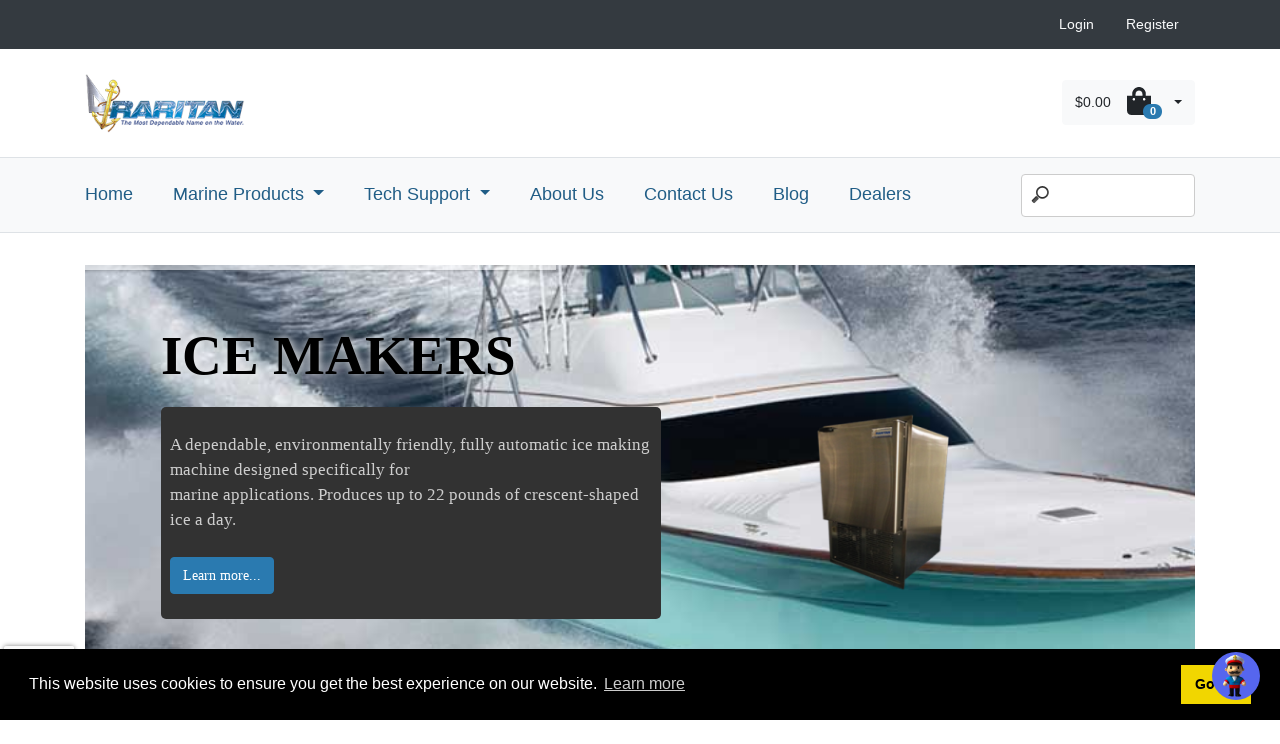

--- FILE ---
content_type: text/html; charset=UTF-8
request_url: https://raritaneng.com/en_US/
body_size: 81967
content:
<!DOCTYPE html>

<html lang="en">
<head>
  <meta charset="utf-8">
  <meta http-equiv="X-UA-Compatible" content="IE=edge">

  <title>Raritan Engineering</title>

  <meta content="width=device-width, initial-scale=1, maximum-scale=1, user-scalable=no" name="viewport">

      <!-- BEGIN EVENT | event name: "sylius.shop.layout.metatags" -->

<!-- END EVENT | event name: "sylius.shop.layout.metatags" -->
  
  
        
  
      
      <!-- BEGIN EVENT | event name: "sylius.shop.layout.stylesheets" -->
<!-- BEGIN BLOCK | event name: "sylius.shop.layout.stylesheets", block name: "styles", template: "@SyliusShop/_styles.html.twig", priority: 10 -->
<link rel="stylesheet" href="/bootstrap-theme/app.css">

<!-- END BLOCK | event name: "sylius.shop.layout.stylesheets", block name: "styles" -->
<!-- BEGIN BLOCK | event name: "sylius.shop.layout.stylesheets", block name: "legacy", template: "@SyliusUi/Block/_legacySonataEvent.html.twig", priority: 0 -->


<!-- END BLOCK | event name: "sylius.shop.layout.stylesheets", block name: "legacy" -->
<!-- END EVENT | event name: "sylius.shop.layout.stylesheets" -->
  
  <!-- BEGIN EVENT | event name: "sylius.shop.layout.head" -->
<!-- BEGIN BLOCK | event name: "sylius.shop.layout.head", block name: "legacy", template: "@SyliusUi/Block/_legacySonataEvent.html.twig", priority: 0 -->


<!-- END BLOCK | event name: "sylius.shop.layout.head", block name: "legacy" -->
<!-- END EVENT | event name: "sylius.shop.layout.head" -->
  <!-- TrafficFuel PowerPixel -->
<script>
var TFConfig = {
"pixel_id":"927432-WJVJ4B4-327702"
};
</script>

<noscript><iframe src="//www.googletagmanager.com/ns.html?id=GTM-WJVJ4B4"
height="0" width="0" style="display:none;visibility:hidden"></iframe></noscript>
<script type="text/javascript" defer src="https://trafficfuelpixel.s3-us-west-2.amazonaws.com/pixel.js"></script>
<noscript><iframe src="//my.trafficfuel.com/powerpixel.php?pixel_id=927432-WJVJ4B4-327702" height="0" width="0" style="display:none;visibility:hidden"></iframe></noscript>
<noscript><iframe src="//www.googletagmanager.com/ns.html?id=GTM-WJVJ4B4"
height="0" width="0" style="display:none;visibility:hidden"></iframe></noscript>
<script>(function(w,d,s,l,i){w[l]=w[l]||[];w[l].push({'gtm.start':
new Date().getTime(),event:'gtm.js'});var f=d.getElementsByTagName(s)[0],
j=d.createElement(s),dl=l!='dataLayer'?'&l='+l:'';j.async=true;j.src=
'//www.googletagmanager.com/gtm.js?id='+i+dl;f.parentNode.insertBefore(j,f);
})(window,document,'script','dataLayer','GTM-WJVJ4B4');</script>
<!-- End of TrafficFuel PowerPixel -->

<!-- Global site tag (gtag.js) - Google Analytics -->
<script async src="https://www.googletagmanager.com/gtag/js?id=UA-56797593-1"></script>
<script>
  window.dataLayer = window.dataLayer || [];
  function gtag(){dataLayer.push(arguments);}
  gtag('js', new Date());

  gtag('config', 'UA-56797593-1');
</script>

<!-- www.clarity.ms -->
<script type="text/javascript">
    (function(c,l,a,r,i,t,y){
        c[a]=c[a]||function(){(c[a].q=c[a].q||[]).push(arguments)};
        t=l.createElement(r);t.async=1;t.src="https://www.clarity.ms/tag/"+i;
        y=l.getElementsByTagName(r)[0];y.parentNode.insertBefore(t,y);
    })(window, document, "clarity", "script", "4jc7o4rwke");
</script>

<!-- warranty card v1 form -->
<script type="text/javascript" src="https://pym.nprapps.org/pym.v1.min.js"></script>
<script type="text/javascript" src="https://cdn.formkeep.com/formkeep-embed.js"></script>
      


<!-- Global site tag (gtag.js) - Google Analytics -->
<script async src="https://www.googletagmanager.com/gtag/js?id=G-9TTR67BV4X"></script>
<script>
  window.dataLayer = window.dataLayer || [];
  function gtag(){dataLayer.push(arguments);}
  gtag('js', new Date());

  gtag('config', 'G-9TTR67BV4X');
</script>
<!-- Google Tag Manager -->
<script>(function(w,d,s,l,i){w[l]=w[l]||[];w[l].push({'gtm.start':
new Date().getTime(),event:'gtm.js'});var f=d.getElementsByTagName(s)[0],
j=d.createElement(s),dl=l!='dataLayer'?'&l='+l:'';j.async=true;j.src=
'https://www.googletagmanager.com/gtm.js?id='+i+dl;f.parentNode.insertBefore(j,f);
})(window,document,'script','dataLayer','GTM-WJVJ4B4');</script>
<!-- End Google Tag Manager -->

<script type="text/javascript" src="//cdn.rlets.com/capture_configs/02e/321/178/22f47afb22389519b95d300.js" async="async"></script>

<!-- TruConversion for raritaneng.com -->
<script type="text/javascript">
    var _tip = _tip || [];
    (function(d,s,id){
        var js, tjs = d.getElementsByTagName(s)[0];
        if(d.getElementById(id)) { return; }
        js = d.createElement(s); js.id = id;
        js.async = true;
        js.src = d.location.protocol + '//app.truconversion.com/ti-js/27651/b423a.js';
        tjs.parentNode.insertBefore(js, tjs);
    }(document, 'script', 'ti-js'));
</script>
<script type="text/javascript">
    (function(c,l,a,r,i,t,y){
        c[a]=c[a]||function(){(c[a].q=c[a].q||[]).push(arguments)};
        t=l.createElement(r);t.async=1;t.src="https://www.clarity.ms/tag/"+i;
        y=l.getElementsByTagName(r)[0];y.parentNode.insertBefore(t,y);
    })(window, document, "clarity", "script", "h8ix6r8i3e");
</script>
<meta name="google-site-verification" content="M29j7vKMzGkIDbjTRG6CNoqFgzAN0NKq_xVIVFbZyBU" />
<!-- Google tag (gtag.js) -->
<script async src="https://www.googletagmanager.com/gtag/js?id=G-NG2BM4R7BH"></script>
<script>
  window.dataLayer = window.dataLayer || [];
  function gtag(){dataLayer.push(arguments);}
  gtag('js', new Date());

  gtag('config', 'G-NG2BM4R7BH');
</script>
<meta name="google-site-verification" content="agNbRXih4mgf1uLgXrFIZ9iU7k5iONrQjaVWeIXe1og" />

<meta name="p:domain_verify" content="f21899a6e2a667cf8dbe8cfe5b136bfd"/>

<!-- START PeopleBots Popup Pixel Code -->
<script async src='https://peoplebots.in/pixel/1c9ac0159c94d8d0cbedc973445af2da'></script>
<!-- END PeopleBots Popup Pixel Code -->
</head>

<body class="d-flex flex-column min-vh-100">
<!-- BEGIN EVENT | event name: "sylius.shop.layout.before_body" -->
<!-- BEGIN BLOCK | event name: "sylius.shop.layout.before_body", block name: "legacy", template: "@SyliusUi/Block/_legacySonataEvent.html.twig", priority: 0 -->


<!-- END BLOCK | event name: "sylius.shop.layout.before_body", block name: "legacy" -->
<!-- END EVENT | event name: "sylius.shop.layout.before_body" -->

  <nav class="bg-dark navbar navbar-expand-lg">
    <div class="container">
      <button class="navbar-toggler" type="button" data-toggle="collapse" data-target="#navbarTop"
              aria-controls="navbarSupportedContent" aria-expanded="false" aria-label="Toggle navigation">
        <span class="navbar-toggler-icon"></span>
      </button>

      <div class="collapse navbar-collapse" id="navbarTop">
        <!-- BEGIN EVENT | event name: "sylius.shop.layout.topbar" -->
<!-- BEGIN BLOCK | event name: "sylius.shop.layout.topbar", block name: "before_switchers_legacy", template: "@SyliusUi/Block/_legacySonataEvent.html.twig", priority: 35 -->


<!-- END BLOCK | event name: "sylius.shop.layout.topbar", block name: "before_switchers_legacy" -->
<!-- BEGIN BLOCK | event name: "sylius.shop.layout.topbar", block name: "currency_switcher", template: "@SyliusShop/Layout/Topbar/_currencySwitcher.html.twig", priority: 30 -->
<ul class="nav navbar">

</ul>


<!-- END BLOCK | event name: "sylius.shop.layout.topbar", block name: "currency_switcher" -->
<!-- BEGIN BLOCK | event name: "sylius.shop.layout.topbar", block name: "locale_switcher", template: "@SyliusShop/Layout/Topbar/_localeSwitcher.html.twig", priority: 20 -->
<ul class="nav navbar">

</ul>


<!-- END BLOCK | event name: "sylius.shop.layout.topbar", block name: "locale_switcher" -->
<!-- BEGIN BLOCK | event name: "sylius.shop.layout.topbar", block name: "before_security_widget_legacy", template: "@SyliusUi/Block/_legacySonataEvent.html.twig", priority: 15 -->


<!-- END BLOCK | event name: "sylius.shop.layout.topbar", block name: "before_security_widget_legacy" -->
<!-- BEGIN BLOCK | event name: "sylius.shop.layout.topbar", block name: "security_widget", template: "@SyliusShop/Layout/Topbar/_securityWidget.html.twig", priority: 10 -->
<ul class="nav navbar ml-auto">
            <li class="nav-item btn-dark">
            <a class="nav-link text-light" href="/en_US/login">Login</a>
        </li>

        <li class="nav-item btn-dark">
            <a class="nav-link text-light" href="/en_US/register">Register</a>
        </li>
    </ul>



<!-- END BLOCK | event name: "sylius.shop.layout.topbar", block name: "security_widget" -->
<!-- BEGIN BLOCK | event name: "sylius.shop.layout.topbar", block name: "after_security_widget_legacy", template: "@SyliusUi/Block/_legacySonataEvent.html.twig", priority: 5 -->


<!-- END BLOCK | event name: "sylius.shop.layout.topbar", block name: "after_security_widget_legacy" -->
<!-- END EVENT | event name: "sylius.shop.layout.topbar" -->
      </div>
    </div>
  </nav>

  <div class="mb-2">
    <!-- BEGIN EVENT | event name: "sylius.shop.layout.header" -->
<!-- BEGIN BLOCK | event name: "sylius.shop.layout.header", block name: "header", template: "@SyliusShop/_header.html.twig", priority: 20 -->
<div class="container">
    <header class="my-4">
        <div class="row align-items-center no-gutters">

            <!-- BEGIN EVENT | event name: "sylius.shop.layout.header.grid" -->
<!-- BEGIN BLOCK | event name: "sylius.shop.layout.header.grid", block name: "logo", template: "@SyliusShop/Layout/Header/_logo.html.twig", priority: 30 -->
<div class="col">
  <a href="/en_US/"><img class="logo"
                                                    src="/media/image/logo-200.png"
                                                    alt="Sylius logo"/></a>
</div>
<div class="col-3 mt-3 alert alert-info text-center small hidden d-none" role="alert">
Website Maintenance in Progress <br />
Loading Times May Be Longer Than Usual
</div>


<!-- END BLOCK | event name: "sylius.shop.layout.header.grid", block name: "logo" -->
<!-- BEGIN BLOCK | event name: "sylius.shop.layout.header.grid", block name: "content", template: "@SyliusShop/Layout/Header/_content.html.twig", priority: 20 -->
<div class="col-auto">
  <!-- BEGIN EVENT | event name: "sylius.shop.layout.header.content" -->
<!-- BEGIN BLOCK | event name: "sylius.shop.layout.header.content", block name: "legacy", template: "@SyliusUi/Block/_legacySonataEvent.html.twig", priority: 0 -->


<!-- END BLOCK | event name: "sylius.shop.layout.header.content", block name: "legacy" -->
<!-- END EVENT | event name: "sylius.shop.layout.header.content" -->
</div>

<!-- END BLOCK | event name: "sylius.shop.layout.header.grid", block name: "content" -->
<!-- BEGIN BLOCK | event name: "sylius.shop.layout.header.grid", block name: "cart", template: "@SyliusShop/Layout/Header/_cart.html.twig", priority: 10 -->
<div class="col-auto d-flex align-items-center">
    <div class="ml-4">
        <div class="btn-group">
    <div id="sylius-cart-button">
        <!-- BEGIN EVENT | event name: "sylius.shop.cart.widget.button" -->
<!-- BEGIN BLOCK | event name: "sylius.shop.cart.widget.button", block name: "before_legacy", template: "@SyliusUi/Block/_legacySonataEvent.html.twig", priority: 15 -->


<!-- END BLOCK | event name: "sylius.shop.cart.widget.button", block name: "before_legacy" -->
<!-- BEGIN BLOCK | event name: "sylius.shop.cart.widget.button", block name: "content", template: "@SyliusShop/Cart/Widget/_button.html.twig", priority: 10 -->

<a class="btn btn-light d-flex align-items-center dropdown-toggle"
   data-toggle="dropdown"
   href="#"
   id="sylius-cart-total" >
    <span class="pr-3">$0.00</span>
    <span>            <i class="fas fa-shopping-bag h1 m-0"></i>

</span>
    <span class="badge badge-pill badge-primary" style="transform: translate(-8px, 10px)">0</span>
</a>

<!-- END BLOCK | event name: "sylius.shop.cart.widget.button", block name: "content" -->
<!-- BEGIN BLOCK | event name: "sylius.shop.cart.widget.button", block name: "after_legacy", template: "@SyliusUi/Block/_legacySonataEvent.html.twig", priority: 5 -->


<!-- END BLOCK | event name: "sylius.shop.cart.widget.button", block name: "after_legacy" -->
<!-- END EVENT | event name: "sylius.shop.cart.widget.button" -->

        <div class="dropdown-menu dropdown-menu-right" style="width:300px">
            <!-- BEGIN EVENT | event name: "sylius.shop.cart.widget.popup" -->
<!-- BEGIN BLOCK | event name: "sylius.shop.cart.widget.popup", block name: "before_legacy", template: "@SyliusUi/Block/_legacySonataEvent.html.twig", priority: 15 -->


<!-- END BLOCK | event name: "sylius.shop.cart.widget.popup", block name: "before_legacy" -->
<!-- BEGIN BLOCK | event name: "sylius.shop.cart.widget.popup", block name: "content", template: "@SyliusShop/Cart/Widget/_popup.html.twig", priority: 10 -->

    <div class="card-body text-center">
        Your cart is empty.
    </div>


<!-- END BLOCK | event name: "sylius.shop.cart.widget.popup", block name: "content" -->
<!-- BEGIN BLOCK | event name: "sylius.shop.cart.widget.popup", block name: "after_legacy", template: "@SyliusUi/Block/_legacySonataEvent.html.twig", priority: 5 -->


<!-- END BLOCK | event name: "sylius.shop.cart.widget.popup", block name: "after_legacy" -->
<!-- END EVENT | event name: "sylius.shop.cart.widget.popup" -->
        </div>
    </div>
</div>

    </div>
</div>

<!-- END BLOCK | event name: "sylius.shop.layout.header.grid", block name: "cart" -->
<!-- END EVENT | event name: "sylius.shop.layout.header.grid" -->

                    </div>
    </header>
</div>

<!-- END BLOCK | event name: "sylius.shop.layout.header", block name: "header" -->
<!-- BEGIN BLOCK | event name: "sylius.shop.layout.header", block name: "after_header_legacy", template: "@SyliusUi/Block/_legacySonataEvent.html.twig", priority: 15 -->


<!-- END BLOCK | event name: "sylius.shop.layout.header", block name: "after_header_legacy" -->
<!-- BEGIN BLOCK | event name: "sylius.shop.layout.header", block name: "menu", template: "@SyliusShop/Layout/Header/_menu.html.twig", priority: 10 -->
<div class="border-top border-bottom bg-light">
  <div class="container">
    <div class="row">
      <div class="col-9">
        <nav class="navbar navbar-expand-lg navbar-brand">
  <button class="navbar-toggler" type="button" data-toggle="collapse" data-target="#main_nav"
          aria-label="navbar toggle button">
    <span class="navbar-toggler-icon">
      <svg aria-hidden="true" focusable="false" data-prefix="fas" data-icon="bars"
           class="svg-inline--fa fa-bars fa-w-14" role="img" xmlns="http://www.w3.org/2000/svg" viewBox="0 0 448 512"><path
          fill="currentColor"
          d="M16 132h416c8.837 0 16-7.163 16-16V76c0-8.837-7.163-16-16-16H16C7.163 60 0 67.163 0 76v40c0 8.837 7.163 16 16 16zm0 160h416c8.837 0 16-7.163 16-16v-40c0-8.837-7.163-16-16-16H16c-8.837 0-16 7.163-16 16v40c0 8.837 7.163 16 16 16zm0 160h416c8.837 0 16-7.163 16-16v-40c0-8.837-7.163-16-16-16H16c-8.837 0-16 7.163-16 16v40c0 8.837 7.163 16 16 16z"></path></svg>
    </span>
  </button>
  <div class="collapse navbar-collapse" id="main_nav">
    <ul class="navbar-nav">

      <li class="nav-item">
        <a class="nav-link" href="/en_US/">Home</a>
      </li>

      <li class="nav-item dropdown multi-level-dropdown">
        <a class="nav-link dropdown-toggle" href="#" data-toggle="dropdown">
          Marine Products
        </a>
        <ul class="dropdown-menu" tabindex="0">
          <li class="dropdown-item dropdown-submenu position-relative">
            <a class="dropdown-toggle" href="/en_US/product-categories/marine-toilets" data-toggle="dropdown">
              Marine Toilets
            </a>
            <ul class="dropdown-menu list-unstyled" tabindex="0">
              <li class="dropdown-item dropdown-submenu position-relative">
                <a class="dropdown-toggle" href="/en_US/product-categories/electric-marine-toilet"
                   data-toggle="dropdown">
                  Electric Marine Toilet
                </a>
                <ul class="dropdown-menu list-unstyled" tabindex="0">
                  <li class="dropdown-item">
                    <a class="" href="/en_US/products/atlantes-freedom">
                      Atlantes Freedom
                    </a>
                  </li>
                  <li class="dropdown-item">
                    <a class="" href="/en_US/products/marine-elegance">
                      Marine Elegance
                    </a>
                  </li>
<li class="dropdown-item">
                    <a class="" href="/en_US/products/marine-elegance-comfort-height">
                      Marine Elegance Comfort Height
                    </a>
                  </li>

                  <li class="dropdown-item">
                    <a class="" href="/en_US/products/ph-powerflush">
                      PH PowerFlush
                    </a>
                  </li>
                  <li class="dropdown-item">
                    <a class="" href="/en_US/products/seaera">
                      SeaEra
                    </a>
                  </li>
                  <li class="dropdown-item">
                    <a class="" href="/en_US/products/seaera-qc">
                      SeaEra QC
                    </a>
                  </li>
                  <li class="dropdown-item">
                    <a class="" href="/en_US/products/seaera-conversion-kit">
                      SeaEra Conversion Kit
                    </a>
                  </li>
                  <li class="dropdown-item">
                    <a class="" href="/en_US/product-categories/electric-marine-toilet-control-parts">
                      Electric Toilet Controls
                    </a>
                  </li>
                  <li class="dropdown-item">
                    <a class="" href="/en_US/page/seafresh">
                      SeaFresh
                    </a>
                  </li>
                </ul>
              </li>
              <li class="dropdown-item dropdown-submenu position-relative">
                <a class="dropdown-toggle" href="/en_US/product-categories/manual-marine-toilets"
                   data-toggle="dropdown">
                  Manual Marine Toilets
                </a>
                <ul class="dropdown-menu list-unstyled" tabindex="0">
                  <li class="dropdown-item">
                    <a class="" href="/en_US/products/fresh-head">
                      Fresh Head
                    </a>
                  </li>
                  <li class="dropdown-item">
                    <a class="" href="/en_US/products/ph-superflush">
                      PH Superflush
                    </a>
                  </li>
                  <li class="dropdown-item">
                    <a class="" href="/en_US/products/ph-powerflush">
                      PH PowerFlush
                    </a>
                  </li>
                  <li class="dropdown-item">
                    <a class="" href="/en_US/products/seaera-conversion-kit">
                      SeaEra Conversion Kit
                    </a>
                  </li>
                </ul>
              </li>
            </ul>
          </li>
          <li class="dropdown-item dropdown-submenu position-relative">
            <a class="dropdown-toggle" href="/en_US/product-categories/marine-sanitation-devices"
               data-toggle="dropdown">
              Marine Sanitation Devices
            </a>
            <ul class="dropdown-menu list-unstyled" tabindex="0">
              <li class="dropdown-item">
                <a class="" href="/en_US/products/electroscan">
                  Electroscan
                </a>
              </li>
              <li class="dropdown-item">
                <a class="" href="/en_US/products/hold-n-treat-control">
                  Hold N Treat System
                </a>
              </li>
              <li class="dropdown-item">
                <a class="" href="/en_US/products/purasan-ex-2-treatment-system">
                  Purasan EX 2
                </a>
              </li>
            </ul>
          </li>
          <li class="dropdown-item dropdown-submenu position-relative">
            <a class="dropdown-toggle" href="/en_US/product-categories/holding-tanks" data-toggle="dropdown">
              Holding Tanks
            </a>
            <ul class="dropdown-menu list-unstyled" tabindex="0">
              <li class="dropdown-item">
                <a class="" href="/en_US/product-categories/semi-custom-holding-tanks">
                  Semi- Custom Holding Tanks
                </a>
              </li>
              <li class="dropdown-item">
                <a class="" href="/en_US/products/tankassure">
                  TankAssure
                </a>
              </li>
            </ul>
          </li>
          <li class="dropdown-item dropdown-submenu position-relative">
            <a class="dropdown-toggle" href="/en_US/product-categories/sanitation-accessories" data-toggle="dropdown">
              Sanitation Accessories
            </a>
            <ul class="dropdown-menu list-unstyled" tabindex="0">
	      <li class="dropdown-item">
                <a class="" href="/en_US/products/tankassure">
                  TankAssure
                </a>
              </li>
              <li class="dropdown-item">
                <a class="" href="/en_US/products/tank-monitor">
                  Tank Monitor
                </a>
              </li>
              <li class="dropdown-item">
                <a class="" href="/en_US/products/c-h-cleans-hoses">
                  Cleans Hoses
                </a>
              </li>
              <li class="dropdown-item">
                <a class="" href="/en_US/products/macerator-pump">
                  Macerator Pump
                </a>
              </li>
              <li class="dropdown-item">
                <a class="" href="/en_US/product-categories/electric-toilet-controls">
                  Electric Toilet Controls
                </a>
              </li>
              <li class="dropdown-item">
                <a class="" href="/en_US/products/saniflex">
                  SaniFlex Odor Shield Hose
                </a>
              </li>
              <li class="dropdown-item">
                <a class="" href="/en_US/products/diverter-y-valve">
                  Diverter Y Valve
                </a>
              </li>
            </ul>
          </li>
          <li class="dropdown-item">
            <a class="" href="/en_US/product-categories/miscellaneous">
              Parts
            </a>
          </li>
          <li class="dropdown-item">
            <a class="" href="/en_US/product-categories/blemished">
              Blemished Products
            </a>
          </li>
          <li class="dropdown-item dropdown-submenu position-relative">
            <a class="dropdown-toggle" href="/en_US/product-categories/odor-control" data-toggle="dropdown">
              Odor Control
            </a>
            <ul class="dropdown-menu list-unstyled" tabindex="0">
              <li class="dropdown-item">
                <a class="" href="/en_US/products/c-p-cleans-potties">
                  C.P. Cleans Potties
                </a>
              </li>
              <li class="dropdown-item">
                <a class="" href="/en_US/products/c-h-cleans-hoses">
                  C. H. Cleans Hoses
                </a>
              </li>
              <li class="dropdown-item">
                <a class="" href="/en_US/products/k-o-kills-odors">
                  K.O. Kills Odors
                </a>
              </li>
              <li class="dropdown-item">
                <a class="" href="/en_US/products/knocks-out-odor-kit">
                  K.O. 2 Kit
                </a>
              </li>
              <li class="dropdown-item">
                <a class="" href="/en_US/products/saniflex">
                  SaniFlex Odor Shield Hose
                </a>
              </li>
            </ul>
          </li>
          <li class="dropdown-item dropdown-submenu position-relative">
            <a class="dropdown-toggle" href="#" data-toggle="dropdown">
              Marine Water Heater
            </a>
            <ul class="dropdown-menu list-unstyled" tabindex="0">
              <li class="dropdown-item">
                <a class="" href="/en_US/products/water-heater">
                  1700 Series
                </a>
              </li>
            </ul>
          </li>
          <li class="dropdown-item dropdown-submenu position-relative">
            <a class="dropdown-toggle" href="#" data-toggle="dropdown">
              Marine Ice Makers
            </a>
            <ul class="dropdown-menu list-unstyled" tabindex="0">
              <li class="dropdown-item">
                <a class="" href="/en_US/products/icer-ette-model-88">
                  Icer-Ette Model 88 
                </a>
              </li>
            </ul>
          </li>
          <li class="dropdown-item dropdown-submenu position-relative">
            <a class="dropdown-toggle" href="/en_US/product-categories/strainers" data-toggle="dropdown">
              Strainers
            </a>
            <ul class="dropdown-menu list-unstyled" tabindex="0">
              <li class="dropdown-item">
                <a class="" href="/en_US/products/raw-water-strainer">
                  Raw Water Strainer
                </a>
              </li>
              <li class="dropdown-item">
                <a class="" href="/en_US/products/in-line-strainer">
                  In-Line Strainer
                </a>
              </li>
            </ul>
          </li>
          <li class="dropdown-item position-relative">
            <a href="/en_US/products/ruddermaster">
              Ruddermaster
            </a>
          </li>

          <li class="dropdown-item dropdown-submenu position-relative">
            <a class="dropdown-toggle" href="/en_US/product-categories/alarms" data-toggle="dropdown">
              Alarms
            </a>
            <ul class="dropdown-menu list-unstyled" tabindex="0">
              <li class="dropdown-item">
                <a class="" href="/en_US/products/reverse-polarity-alarm">
                  Reverse Polarity Alarm
                </a>
              </li>
            </ul>
          </li>
          <li class="dropdown-item dropdown-submenu position-relative">
            <a class="dropdown-toggle" href="#" data-toggle="dropdown">
              Legacy Products
            </a>
            <ul class="dropdown-menu list-unstyled" tabindex="0">
              <li class="dropdown-item">
                <a class="" href="/en_US/products/crown-head">
                  Crown Head
                </a>
              </li>
              <li class="dropdown-item">
                <a class="" href="/en_US/products/crown-head-cd-discharge-kit">
                  Crown Head CD Series
                </a>
              </li>
              <li class="dropdown-item">
                <a class="" href="/en_US/products/crown-head-ii-lba">
                  Crown Head II
                </a>
              </li>
              <li class="dropdown-item">
                <a class="" href="#">
                  Compact II
                </a>
              </li>
              <li class="dropdown-item">
                <a class="" href="/en_US/products/icerette">
                  Ice Maker Model 82/83
                </a>
              </li>
		<li class="dropdown-item">
                <a class="" href="/en_US/products/icerette">
                  Icerette
                </a>
              </li>
              <li class="dropdown-item">
                <a class="" href="/en_US/products/404phii">
                  LectraSan
                </a>
              </li>
              <li class="dropdown-item">
                <a class="" href="/en_US/products/managerm">
                  Managerm
                </a>
              </li>
              <li class="dropdown-item">
                <a class="" href="/en_US/products/purasan-ex-treatment-system">
                  Purasan 
                </a>
              </li>
	      <li class="dropdown-item">
		<a class="" href="/en_US/products/tank-monitor">
                  Tank Monitor
                </a>
	      </li>
            </ul>
          </li>
        </ul>
      </li>

                                    
      <li class="nav-item dropdown multi-level-dropdown">
        <a class="nav-link dropdown-toggle" href="#" data-toggle="dropdown">
          Tech Support
        </a>
        <ul class="dropdown-menu">
          <li class="dropdown-item">
            <a href="/en_US/page/owners-manual-exploded-parts-view-promos">
              Manuals
            </a>
          </li>
          <li class="dropdown-item">
            <a href="/en_US/page/repair-shop">
              Repair Shop
            </a>
          </li>
          <li class="dropdown-item">
            <a href="/en_US/page/need-a-part">
              Need a Part?
            </a>
          </li>
          <li class="dropdown-item">
            <a href="/how-to-videos">
              How To Videos
            </a>
          </li>
          <div class="dropdown-divider"></div>
          <li class="dropdown-item">
            <a href="/en_US/page/limited-warranty">
              Warranties
            </a>
          </li>
          <li class="dropdown-item">
            <a href="/en_US/page/warranty-activation-form">
              Warranty Activation Form
            </a>
          </li>
          <li class="dropdown-item">
            <a href="/en_US/page/identify-your-head">
              Identify Your Head
            </a>
          </li>
          <li class="dropdown-item">
            <a href="/en_US/page/faq">
              FAQ
            </a>
          </li>
        </ul>
      </li>

      <li class="nav-item">
        <a class="nav-link" href="/en_US/page/about-us">
          About Us
        </a>
      </li>

      <li class="nav-item">
        <a class="nav-link" href="/en_US/contact/">Contact Us</a>
      </li>

      <li class="nav-item">
        <a class="nav-link" href="https://www.raritaneng.com/blog" target="_blank">Blog</a>
      </li>

      <li class="nav-item">
        <a class="nav-link" href="/dealers/">Dealers</a>
      </li>
    </ul>
  </div>
</nav>
      </div>
      <div class="col-3 pt-2 pt-md-3">
        <style>

  input[type=search] {
    -webkit-appearance: textfield;
    -webkit-box-sizing: content-box;
    font-family: inherit;
    font-size: 100%;
    background: #ededed url(/assets/shop/images/search-icon.png) no-repeat 9px center;
    border: solid 1px #ccc;
    padding: 9px 10px 9px 32px;
    width: 55px;
  }

  /* Demo 2 */
  input[type=search] {
    width: 130px;
    padding-left: 32px;
    color: #000;
    background-color: #fff;
    cursor: auto;
  }

  input:-moz-placeholder {
    color: transparent;
  }

  input::-webkit-input-placeholder {
    color: transparent;
  }
</style>

<form role="search" method="get" action="/search">
  <input type="search" id="site-search" name="q"
         aria-label="Search" class="float-right rounded">
</form>
      </div>
    </div>
  </div>
</div>
<script src="https://code.jquery.com/jquery-2.2.4.min.js"
        integrity="sha256-BbhdlvQf/xTY9gja0Dq3HiwQF8LaCRTXxZKRutelT44="
        crossorigin="anonymous"></script>
<script type="text/javascript">
  $('.multi-level-dropdown .dropdown-submenu > a').on("click", function (e) {
    $('.multi-level-dropdown .dropdown-submenu .dropdown-menu').removeClass('show');
    $(this).next('.dropdown-menu').addClass('show');
    e.stopPropagation();
  });

  $('.multi-level-dropdown .dropdown').on("hidden.bs.dropdown", function () {
    $('.multi-level-dropdown .dropdown-menu.show').removeClass('show');
  });
</script>
<style>
  .dropdown-submenu:hover > .dropdown-menu {
    display: block;
  }

  /*.multi-level-dropdown:hover > .dropdown-menu {*/
  /*  display: block;*/
  /*}*/
</style>

<!-- END BLOCK | event name: "sylius.shop.layout.header", block name: "menu" -->
<!-- END EVENT | event name: "sylius.shop.layout.header" -->
  </div>

<div class="main-content container">
  
                                                    
  <!-- BEGIN EVENT | event name: "sylius.shop.layout.before_content" -->
<!-- BEGIN BLOCK | event name: "sylius.shop.layout.before_content", block name: "legacy", template: "@SyliusUi/Block/_legacySonataEvent.html.twig", priority: 0 -->


<!-- END BLOCK | event name: "sylius.shop.layout.before_content", block name: "legacy" -->
<!-- END EVENT | event name: "sylius.shop.layout.before_content" -->

    <div class="homepage">
    <main>
      <section id="homepageSlider" class="d-none d-md-block">
        <div class="row">
          <div class="col-12 mb-5">
            <script type="text/javascript" src="/assets/plugins/slider.revolution.v4/js/jquery.themepunch.tools.min.js"></script>
<script type="text/javascript"
        src="/assets/plugins/slider.revolution.v4/js/jquery.themepunch.revolution.min.js"></script>
<script type="text/javascript" src="/assets/js/slider_revolution.js"></script>
<link href="/assets/plugins/slider.revolution.v4/css/settings.css" rel="stylesheet" type="text/css"/>
<style>
  /**********************************************
	-	FULLSCREEN AND FULLWIDHT CONTAINERS	-
**********************************************/

  .fullscreen-container {
    width: 100%;
    position: relative;
    padding: 0;
  }


  .fullwidthbanner-container {
    width: 100%;
    position: relative;
    padding: 0;
    overflow: hidden;
  }

  .fullwidthbanner-container .fullwidthbanner {
    width: 100%;
    position: relative;
  }

  /*********************************************

	-	BASIC SETTINGS FOR THE BANNER	-

***********************************************/

  .tp-simpleresponsive img {
    -moz-user-select: none;
    -khtml-user-select: none;
    -webkit-user-select: none;
    -o-user-select: none;
  }


  .tp-simpleresponsive a {
    text-decoration: none
  }

  .tp-simpleresponsive ul,
  .tp-simpleresponsive ul li,
  .tp-simpleresponsive ul li:before {
    list-style: none;
    padding: 0 !important;
    margin: 0 !important;
    list-style: none !important;
    overflow-x: visible;
    overflow-y: visible;
    background-image: none
  }


  .tp-simpleresponsive > ul > li {
    list-style: none;
    position: absolute;
    visibility: hidden
  }

  /*  CAPTION SLIDELINK   **/
  .caption.slidelink a div,
  .tp-caption.slidelink a div {
    width: 3000px;
    height: 1500px;
    background: url(/assets/plugins/slider.revolution.v4/assets/coloredbg.png) repeat
  }

  .tp-caption.slidelink a span {
    background: url(/assets/plugins/slider.revolution.v4/assets/coloredbg.png) repeat
  }

  .tp-caption.large_bold_black {
    text-shadow: rgb(241, 241, 241) 1px 0px 10px;
  }

  .tp-caption.small_thin_grey {
    font-size: 18px;
    line-height: 26px;
    font-weight: 300;
    font-family: "Open Sans";
    color: #cdcdcd;
    text-decoration: none;
    background-color: #323232;
    text-shadow: none;
    margin: 0px;
    border-width: 0px;
    border-color: rgb(255, 214, 88);
    border-style: none;
    width: 500px;
    overflow-wrap: break-word;
    white-space: pre-line;
    padding: 0 10px;
    border-radius: 5px;
  }

  .tp-caption.small_thin_grey > p {
    margin-bottom: 0;
  }

  /*************************************
    -	TP ARROWS 	-
  **************************************/
  .tparrows {
    -ms-filter: "progid:DXImageTransform.Microsoft.Alpha(Opacity=100)";
    -moz-opacity: 1;
    -khtml-opacity: 1;
    opacity: 1;
    -webkit-transition: opacity 0.2s ease-out;
    -moz-transition: opacity 0.2s ease-out;
    -o-transition: opacity 0.2s ease-out;
    -ms-transition: opacity 0.2s ease-out;
    -webkit-transform: translateZ(5000px);
    -webkit-transform-style: flat;
    -webkit-backface-visibility: hidden;
    z-index: 600;
    position: relative;

  }

  .tparrows.hidearrows {
    -ms-filter: "progid:DXImageTransform.Microsoft.Alpha(Opacity=0)";
    -moz-opacity: 0;
    -khtml-opacity: 0;
    opacity: 0;
  }

  .tp-leftarrow {
    z-index: 100;
    cursor: pointer;
    position: relative;
    background: url(/assets/plugins/slider.revolution.v4/assets/large_left.png) no-Repeat top left;
    width: 40px;
    height: 40px;
  }

  .tp-rightarrow {
    z-index: 100;
    cursor: pointer;
    position: relative;
    background: url(/assets/plugins/slider.revolution.v4/assets/large_right.png) no-Repeat top left;
    width: 40px;
    height: 40px;
  }


  .tp-leftarrow.round {
    z-index: 100;
    cursor: pointer;
    position: relative;
    background: url(/assets/plugins/slider.revolution.v4/assets/small_left.png) no-Repeat top left;
    width: 19px;
    height: 14px;
    margin-right: 0px;
    float: left;
    margin-top: 0px;
  }

  .tp-rightarrow.round {
    z-index: 100;
    cursor: pointer;
    position: relative;
    background: url(/assets/plugins/slider.revolution.v4/assets/small_right.png) no-Repeat top left;
    width: 19px;
    height: 14px;
    margin-right: 0px;
    float: left;
    margin-top: 0px
  }


  .tp-leftarrow.round-old {
    z-index: 100;
    cursor: pointer;
    position: relative;
    background: url(/assets/plugins/slider.revolution.v4/assets/arrow_left.png) no-Repeat top left;
    width: 26px;
    height: 26px;
    margin-right: 0px;
    float: left;
    margin-top: 0px;
  }

  .tp-rightarrow.round-old {
    z-index: 100;
    cursor: pointer;
    position: relative;
    background: url(/assets/plugins/slider.revolution.v4/assets/arrow_right.png) no-Repeat top left;
    width: 26px;
    height: 26px;
    margin-right: 0px;
    float: left;
    margin-top: 0px
  }


  .tp-leftarrow.navbar {
    z-index: 100;
    cursor: pointer;
    position: relative;
    background: url(/assets/plugins/slider.revolution.v4/assets/small_left_boxed.png) no-Repeat top left;
    width: 20px;
    height: 15px;
    float: left;
    margin-right: 6px;
    margin-top: 12px
  }

  .tp-rightarrow.navbar {
    z-index: 100;
    cursor: pointer;
    position: relative;
    background: url(/assets/plugins/slider.revolution.v4/assets/small_right_boxed.png) no-Repeat top left;
    width: 20px;
    height: 15px;
    float: left;
    margin-left: 6px;
    margin-top: 12px
  }


  .tp-leftarrow.navbar-old {
    z-index: 100;
    cursor: pointer;
    position: relative;
    background: url(/assets/plugins/slider.revolution.v4/assets/arrowleft.png) no-Repeat top left;
    width: 9px;
    height: 16px;
    float: left;
    margin-right: 6px;
    margin-top: 10px
  }

  .tp-rightarrow.navbar-old {
    z-index: 100;
    cursor: pointer;
    position: relative;
    background: url(/assets/plugins/slider.revolution.v4/assets/arrowright.png) no-Repeat top left;
    width: 9px;
    height: 16px;
    float: left;
    margin-left: 6px;
    margin-top: 10px
  }

  .tp-leftarrow.navbar-old.thumbswitharrow {
    margin-right: 10px
  }

  .tp-rightarrow.navbar-old.thumbswitharrow {
    margin-left: 0px
  }

  .tp-leftarrow.square {
    z-index: 100;
    cursor: pointer;
    position: relative;
    background: url(/assets/plugins/slider.revolution.v4/assets/arrow_left2.png) no-Repeat top left;
    width: 12px;
    height: 17px;
    float: left;
    margin-right: 0px;
    margin-top: 0px
  }

  .tp-rightarrow.square {
    z-index: 100;
    cursor: pointer;
    position: relative;
    background: url(/assets/plugins/slider.revolution.v4/assets/arrow_right2.png) no-Repeat top left;
    width: 12px;
    height: 17px;
    float: left;
    margin-left: 0px;
    margin-top: 0px
  }


  .tp-leftarrow.square-old {
    z-index: 100;
    cursor: pointer;
    position: relative;
    background: url(/assets/plugins/slider.revolution.v4/assets/arrow_left2.png) no-Repeat top left;
    width: 12px;
    height: 17px;
    float: left;
    margin-right: 0px;
    margin-top: 0px
  }

  .tp-rightarrow.square-old {
    z-index: 100;
    cursor: pointer;
    position: relative;
    background: url(/assets/plugins/slider.revolution.v4/assets/arrow_right2.png) no-Repeat top left;
    width: 12px;
    height: 17px;
    float: left;
    margin-left: 0px;
    margin-top: 0px
  }


  .tp-leftarrow.default {
    z-index: 100;
    cursor: pointer;
    position: relative;
    background: url(/assets/plugins/slider.revolution.v4/assets/large_left.png) no-Repeat 0 0;
    width: 40px;
    height: 40px;

  }

  .tp-rightarrow.default {
    z-index: 100;
    cursor: pointer;
    position: relative;
    background: url(/assets/plugins/slider.revolution.v4/assets/large_right.png) no-Repeat 0 0;
    width: 40px;
    height: 40px;

  }


  .tp-leftarrow:hover,
  .tp-rightarrow:hover {
    background-position: bottom left
  }


  /****************************************************************************************************
    -	TP THUMBS 	-
  *****************************************************************************************************

   - tp-thumbs & tp-mask Width is the width of the basic Thumb Container (500px basic settings)

   - .bullet width & height is the dimension of a simple Thumbnail (basic 100px x 50px)

   *****************************************************************************************************/


  .tp-bullets.tp-thumbs {
    z-index: 1000;
    position: absolute;
    padding: 3px;
    background-color: #fff;
    width: 500px;
    height: 50px; /* THE DIMENSIONS OF THE THUMB CONTAINER */
    margin-top: -50px;
  }


  .fullwidthbanner-container .tp-thumbs {
    padding: 3px
  }

  .tp-bullets.tp-thumbs .tp-mask {
    width: 500px;
    height: 50px; /* THE DIMENSIONS OF THE THUMB CONTAINER */
    overflow: hidden;
    position: relative
  }


  .tp-bullets.tp-thumbs .tp-mask .tp-thumbcontainer {
    width: 5000px;
    position: absolute
  }

  .tp-bullets.tp-thumbs .bullet {
    width: 100px;
    height: 50px; /* THE DIMENSION OF A SINGLE THUMB */
    cursor: pointer;
    overflow: hidden;
    background: none;
    margin: 0;
    float: left;
    -ms-filter: "progid:DXImageTransform.Microsoft.Alpha(Opacity=50)";
    /*filter: alpha(opacity=50);	*/
    -moz-opacity: 0.5;
    -khtml-opacity: 0.5;
    opacity: 0.5;

    -webkit-transition: all 0.2s ease-out;
    -moz-transition: all 0.2s ease-out;
    -o-transition: all 0.2s ease-out;
    -ms-transition: all 0.2s ease-out;
  }


  .tp-bullets.tp-thumbs .bullet:hover,
  .tp-bullets.tp-thumbs .bullet.selected {
    -ms-filter: "progid:DXImageTransform.Microsoft.Alpha(Opacity=100)";

    -moz-opacity: 1;
    -khtml-opacity: 1;
    opacity: 1;
  }

  .tp-thumbs img {
    width: 100%
  }


  /************************************
      -	TP BANNER TIMER		-
  *************************************/
  .tp-bannertimer {
    width: 100%;
    height: 10px;
    background: url(/assets/plugins/slider.revolution.v4/assets/timer.png);
    position: absolute;
    z-index: 200;
    top: 0px
  }

  .tp-bannertimer.tp-bottom {
    bottom: 0px;
    height: 5px;
    top: auto
  }

</style>

<div id="wrapper">
  <div class="fullwidthbanner-container roundedcorners">
    <div class="fullwidthbanner">
      <ul>

        <li data-transition="fade" data-slotamount="7" data-masterspeed="1500">
          <!-- COVER IMAGE -->
          <img src="/media/image/boat-2.jpg" alt="Raritan Boat" data-bgfit="cover" data-bgposition="left top"
               data-bgrepeat="no-repeat">

          <div class="tp-caption customin customout" data-x="right" data-hoffset="-220" data-y="bottom"
               data-voffset="-150"
               data-customin="x:50;y:150;z:0;rotationX:0;rotationY:0;rotationZ:0;scaleX:0.5;scaleY:0.5;skewX:0;skewY:0;opacity:0;transformPerspective:0;transformOrigin:50% 50%;"
               data-customout="x:0;y:0;z:0;rotationX:0;rotationY:0;rotationZ:0;scaleX:0.75;scaleY:0.75;skewX:0;skewY:0;opacity:0;transformPerspective:600;transformOrigin:50% 50%;"
               data-speed="800" data-start="700" data-easing="Power4.easeOut" data-endspeed="500"
               data-endeasing="Power4.easeIn" style="z-index: 3"><img src="/media/image/ICE-MAKER-New2014-250X250.png"
                                                                      alt="Marine Ice Maker">
          </div>

          <div class="tp-caption large_bold_black skewfromrightshort customout" data-x="80" data-y="66"
               data-customout="x:0;y:0;z:0;rotationX:0;rotationY:0;rotationZ:0;scaleX:0.75;scaleY:0.75;skewX:0;skewY:0;opacity:0;transformPerspective:600;transformOrigin:50% 50%;"
               data-speed="500" data-start="800" data-easing="Back.easeOut"
               data-endspeed="500" data-endeasing="Power4.easeIn" data-captionhidden="off" style="z-index: 4"
               style="color:#000 !important">ICE MAKERS
          </div>


          <div class="tp-caption small_thin_grey customin customout"
               data-x="80" data-y="150"
               data-customin="x:0;y:100;z:0;rotationX:0;rotationY:0;rotationZ:0;scaleX:1;scaleY:3;skewX:0;skewY:0;opacity:0;transformPerspective:600;transformOrigin:0% 0%;"
               data-customout="x:0;y:0;z:0;rotationX:0;rotationY:0;rotationZ:0;scaleX:0.75;scaleY:0.75;skewX:0;skewY:0;opacity:0;transformPerspective:600;transformOrigin:50% 50%;"
               data-speed="500" data-start="1300" data-easing="Power4.easeOut" data-endspeed="500"
               data-endeasing="Power4.easeIn" data-captionhidden="off" style="z-index: 8">
            <p>A dependable, environmentally friendly, fully automatic ice making machine designed specifically for
              marine applications. Produces up to 22 pounds of crescent-shaped ice a day.</p>
            <p><a class="btn btn-primary text-white" href="/en_US/products/icer-ette-model-88">Learn more...</a></p>
          </div>
        </li>


        <li data-transition="fade" data-slotamount="7" data-masterspeed="1500">
          <!-- COVER IMAGE -->
          <img src="/media/image/boat-1.jpg" alt="raritan slider boat 2" data-bgfit="cover" data-bgposition="left top"
               data-bgrepeat="no-repeat">


          <div class="tp-caption customin customout" data-x="right" data-hoffset="-220" data-y="bottom"
               data-voffset="-150"
               data-customin="x:50;y:150;z:0;rotationX:0;rotationY:0;rotationZ:0;scaleX:0.5;scaleY:0.5;skewX:0;skewY:0;opacity:0;transformPerspective:0;transformOrigin:50% 50%;"
               data-customout="x:0;y:0;z:0;rotationX:0;rotationY:0;rotationZ:0;scaleX:0.75;scaleY:0.75;skewX:0;skewY:0;opacity:0;transformPerspective:600;transformOrigin:50% 50%;"
               data-speed="800" data-start="700" data-easing="Power4.easeOut" data-endspeed="500"
               data-endeasing="Power4.easeIn" style="z-index: 3"><img src="/media/image/electroscan.png"
                                                                      alt="Electroscan">
          </div>

          <div class="tp-caption large_bold_black skewfromrightshort customout" data-x="80" data-y="66"
               data-customout="x:0;y:0;z:0;rotationX:0;rotationY:0;rotationZ:0;scaleX:0.75;scaleY:0.75;skewX:0;skewY:0;opacity:0;transformPerspective:600;transformOrigin:50% 50%;"
               data-speed="500" data-start="800" data-easing="Back.easeOut"
               data-endspeed="500" data-endeasing="Power4.easeIn" data-captionhidden="off" style="z-index: 4">
            Electro Scan
          </div>

          <div class="tp-caption small_thin_grey customin customout" data-x="80" data-y="150"
               data-customin="x:0;y:100;z:0;rotationX:0;rotationY:0;rotationZ:0;scaleX:1;scaleY:3;skewX:0;skewY:0;opacity:0;transformPerspective:600;transformOrigin:0% 0%;"
               data-customout="x:0;y:0;z:0;rotationX:0;rotationY:0;rotationZ:0;scaleX:0.75;scaleY:0.75;skewX:0;skewY:0;opacity:0;transformPerspective:600;transformOrigin:50% 50%;"
               data-speed="500" data-start="1300" data-easing="Power4.easeOut" data-endspeed="500"
               data-endeasing="Power4.easeIn" data-captionhidden="off" style="z-index: 8">
            <p>The most popular USCG certified Type I MSD. Power requirements have been reduced by 36%, generates
              its own natural disinfectant from salt water. Can be used with both manual and electric toilets.
            </p>
            <p><a class="btn btn-primary text-white" href="/en_US/products/electroscan">Learn more...</a></p>
          </div>
        </li>


        <li data-transition="fade" data-slotamount="7" data-masterspeed="1500">
          <!-- COVER IMAGE -->
          <img src="/media/image/boat-2.jpg" alt="Raritan Electro Scan" data-bgfit="cover" data-bgposition="left top"
               data-bgrepeat="no-repeat">

          <div class="tp-caption customin customout" data-x="right" data-hoffset="-220" data-y="bottom"
               data-voffset="-150"
               data-customin="x:50;y:150;z:0;rotationX:0;rotationY:0;rotationZ:0;scaleX:0.5;scaleY:0.5;skewX:0;skewY:0;opacity:0;transformPerspective:0;transformOrigin:50% 50%;"
               data-customout="x:0;y:0;z:0;rotationX:0;rotationY:0;rotationZ:0;scaleX:0.75;scaleY:0.75;skewX:0;skewY:0;opacity:0;transformPerspective:600;transformOrigin:50% 50%;"
               data-speed="800" data-start="700" data-easing="Power4.easeOut" data-endspeed="500"
               data-endeasing="Power4.easeIn" style="z-index: 3"><img src="/media/image/Macerator-Product-done.png"
                                                                      alt="Macerator Pump">
          </div>

          <div class="tp-caption large_bold_black skewfromrightshort customout" data-x="80" data-y="66"
               data-customout="x:0;y:0;z:0;rotationX:0;rotationY:0;rotationZ:0;scaleX:0.75;scaleY:0.75;skewX:0;skewY:0;opacity:0;transformPerspective:600;transformOrigin:50% 50%;"
               data-speed="500" data-start="800" data-easing="Back.easeOut"
               data-endspeed="500" data-endeasing="Power4.easeIn" data-captionhidden="off" style="z-index: 4">
            Macerator Pump
          </div>

          <div class="tp-caption small_thin_grey customin customout"
               data-x="80" data-y="150"
               data-customin="x:0;y:100;z:0;rotationX:0;rotationY:0;rotationZ:0;scaleX:1;scaleY:3;skewX:0;skewY:0;opacity:0;transformPerspective:600;transformOrigin:0% 0%;"
               data-customout="x:0;y:0;z:0;rotationX:0;rotationY:0;rotationZ:0;scaleX:0.75;scaleY:0.75;skewX:0;skewY:0;opacity:0;transformPerspective:600;transformOrigin:50% 50%;"
               data-speed="500" data-start="1300" data-easing="Power4.easeOut" data-endspeed="500"
               data-endeasing="Power4.easeIn" data-captionhidden="off" style="z-index: 8">
            <p>All stainless steel bolts to avoid corrosion problems. Spring loaded Viton shaft seal is used to prevent
              premature leaks.</p>
            <p>Our proprietary rubber impeller compound allows longer dry running time.&nbsp;Optional Waste Valve
              Assembly isolates the waste matter from the pump during maintenance.</p>
            <p><a class="btn btn-primary text-white" href="/en_US/products/macerator-pump">Learn more...</a></p>
          </div>
        </li>


        <li data-transition="fade" data-slotamount="7" data-masterspeed="1500">
          <!-- COVER IMAGE -->
          <img src="/media/image/boat-1.jpg" alt="boat-1" data-bgfit="cover" data-bgposition="left top"
               data-bgrepeat="no-repeat">

          <div class="tp-caption customin customout" data-x="right" data-hoffset="-220" data-y="bottom"
               data-voffset="-150"
               data-customin="x:50;y:150;z:0;rotationX:0;rotationY:0;rotationZ:0;scaleX:0.5;scaleY:0.5;skewX:0;skewY:0;opacity:0;transformPerspective:0;transformOrigin:50% 50%;"
               data-customout="x:0;y:0;z:0;rotationX:0;rotationY:0;rotationZ:0;scaleX:0.75;scaleY:0.75;skewX:0;skewY:0;opacity:0;transformPerspective:600;transformOrigin:50% 50%;"
               data-speed="800" data-start="700" data-easing="Power4.easeOut" data-endspeed="500"
               data-endeasing="Power4.easeIn" style="z-index: 3"><img src="/media/image/admin-ajax.png"
                                                                      alt="Atlantes Freedom">
          </div>

          <div class="tp-caption large_bold_black skewfromrightshort customout" data-x="80" data-y="66"
               data-customout="x:0;y:0;z:0;rotationX:0;rotationY:0;rotationZ:0;scaleX:0.75;scaleY:0.75;skewX:0;skewY:0;opacity:0;transformPerspective:600;transformOrigin:50% 50%;"
               data-speed="500" data-start="800" data-easing="Back.easeOut"
               data-endspeed="500" data-endeasing="Power4.easeIn" data-captionhidden="off" style="z-index: 4">Atlantes
            Freedom
          </div>

          <div class="tp-caption small_thin_grey customin customout"
               data-x="80" data-y="150"
               data-customin="x:0;y:100;z:0;rotationX:0;rotationY:0;rotationZ:0;scaleX:1;scaleY:3;skewX:0;skewY:0;opacity:0;transformPerspective:600;transformOrigin:0% 0%;"
               data-customout="x:0;y:0;z:0;rotationX:0;rotationY:0;rotationZ:0;scaleX:0.75;scaleY:0.75;skewX:0;skewY:0;opacity:0;transformPerspective:600;transformOrigin:50% 50%;"
               data-speed="500" data-start="1300" data-easing="Power4.easeOut" data-endspeed="500"
               data-endeasing="Power4.easeIn" data-captionhidden="off" style="z-index: 8">
            <p>Anti-clog Vortex-Vac discharge system.</p>
            <p>Available in Fresh, seawater and SeaFresh flushing options. Two bowl styles: household and elongated.</p>
            <p><a class="btn btn-primary text-white" href="/en_US/products/atlantes-freedom">Learn more...</a></p>
          </div>
        </li>


        <li data-transition="fade" data-slotamount="7" data-masterspeed="1500">
          <!-- COVER IMAGE -->
          <img src="/media/image/boat-2.jpg" alt="raritan marine sanitation" data-bgfit="cover"
               data-bgposition="left top"
               data-bgrepeat="no-repeat">

          <div class="tp-caption customin customout" data-x="right" data-hoffset="-220" data-y="bottom"
               data-voffset="-150"
               data-customin="x:50;y:150;z:0;rotationX:0;rotationY:0;rotationZ:0;scaleX:0.5;scaleY:0.5;skewX:0;skewY:0;opacity:0;transformPerspective:0;transformOrigin:50% 50%;"
               data-customout="x:0;y:0;z:0;rotationX:0;rotationY:0;rotationZ:0;scaleX:0.75;scaleY:0.75;skewX:0;skewY:0;opacity:0;transformPerspective:600;transformOrigin:50% 50%;"
               data-speed="800" data-start="700" data-easing="Power4.easeOut" data-endspeed="500"
               data-endeasing="Power4.easeIn" style="z-index: 3"><img src="/media/image/Rar_Ad_5_toilet-1.png"
                                                                      alt="Fresh Head">
          </div>

          <div class="tp-caption large_bold_black skewfromrightshort customout" data-x="80" data-y="66"
               data-customout="x:0;y:0;z:0;rotationX:0;rotationY:0;rotationZ:0;scaleX:0.75;scaleY:0.75;skewX:0;skewY:0;opacity:0;transformPerspective:600;transformOrigin:50% 50%;"
               data-speed="500" data-start="800" data-easing="Back.easeOut"
               data-endspeed="500" data-endeasing="Power4.easeIn" data-captionhidden="off" style="z-index: 4"
          >
            Fresh Head
          </div>

          <div class="tp-caption small_thin_grey customin customout"
               data-x="80" data-y="150"
               data-customin="x:0;y:100;z:0;rotationX:0;rotationY:0;rotationZ:0;scaleX:1;scaleY:3;skewX:0;skewY:0;opacity:0;transformPerspective:600;transformOrigin:0% 0%;"
               data-customout="x:0;y:0;z:0;rotationX:0;rotationY:0;rotationZ:0;scaleX:0.75;scaleY:0.75;skewX:0;skewY:0;opacity:0;transformPerspective:600;transformOrigin:50% 50%;"
               data-speed="500" data-start="1300" data-easing="Power4.easeOut" data-endspeed="500"
               data-endeasing="Power4.easeIn" data-captionhidden="off">
            <p>The first manual marine toilet to utilize pressurized fresh water. The Footprint is a direct replacement
              for competitive models. Low water use toilet.</p>
            <p>Available as Left hand side pump.</p>
            <p><a class="btn btn-primary text-white" href="/en_US/products/fresh-head">Learn more...</a></p>

          </div>
        </li>

        <li data-transition="fade" data-slotamount="7" data-masterspeed="1500">
          <!-- COVER IMAGE -->
          <img src="/media/image/boat-1.jpg" alt="Raritan Boat - atlantes freedom" data-bgfit="cover"
               data-bgposition="left top"
               data-bgrepeat="no-repeat">

          <div class="tp-caption customin customout" data-x="right" data-hoffset="-220" data-y="bottom"
               data-voffset="-150"
               data-customin="x:50;y:150;z:0;rotationX:0;rotationY:0;rotationZ:0;scaleX:0.5;scaleY:0.5;skewX:0;skewY:0;opacity:0;transformPerspective:0;transformOrigin:50% 50%;"
               data-customout="x:0;y:0;z:0;rotationX:0;rotationY:0;rotationZ:0;scaleX:0.75;scaleY:0.75;skewX:0;skewY:0;opacity:0;transformPerspective:600;transformOrigin:50% 50%;"
               data-speed="800" data-start="700" data-easing="Power4.easeOut" data-endspeed="500"
               data-endeasing="Power4.easeIn" style="z-index: 3"><img src="/media/image/marine_elegance.png"
                                                                      alt="Marine Elegance">
          </div>

          <div class="tp-caption large_bold_black skewfromrightshort customout" data-x="80" data-y="66"
               data-customout="x:0;y:0;z:0;rotationX:0;rotationY:0;rotationZ:0;scaleX:0.75;scaleY:0.75;skewX:0;skewY:0;opacity:0;transformPerspective:600;transformOrigin:50% 50%;"
               data-speed="500" data-start="800" data-easing="Back.easeOut"
               data-endspeed="500" data-endeasing="Power4.easeIn" data-captionhidden="off" style="z-index: 4"
          >
            Marine Elegance
          </div>

          <div class="tp-caption small_thin_grey customin customout"
               data-x="80" data-y="150"
               data-customin="x:0;y:100;z:0;rotationX:0;rotationY:0;rotationZ:0;scaleX:1;scaleY:3;skewX:0;skewY:0;opacity:0;transformPerspective:600;transformOrigin:0% 0%;"
               data-customout="x:0;y:0;z:0;rotationX:0;rotationY:0;rotationZ:0;scaleX:0.75;scaleY:0.75;skewX:0;skewY:0;opacity:0;transformPerspective:600;transformOrigin:50% 50%;"
               data-speed="500" data-start="1300" data-easing="Power4.easeOut" data-endspeed="500"
               data-endeasing="Power4.easeIn" data-captionhidden="off" style="z-index: 8">
            <p>Unmatched rinsing capability with low water consumption. Available in fresh, seawater and SeaFresh
              flushing options.</p>
            <p>Four bowl styles to choose from.</p>
            <p><a class="btn btn-primary text-white" href="/en_US/products/marine-elegance">Learn more...</a></p>
          </div>
        </li>
      </ul>
      <div class="tp-bannertimer"></div>
    </div>
  </div>
</div>
          </div>
        </div>
      </section>
      <section id="homepageContent">
        <div id="homepageIntroContent" class="row mb-2">
          <div class="col-12">
            <div class="bitbag-block">
        <p>
        <h1 class="text-center mb-3">Raritan Marine Products</h1>

<p>Raritan Engineering Company Inc. started with one simple marine product, a <a href="/en_US/product-categories/manual-marine-toilets" title="Raritan Manual Marine Toilets"> manual marine toilet </a>designed for the Navy. This first of its kind manual <a href="/en_US/product-categories/marine-toilets" title="Raritan Engineering Marine Toilets ">marine toilet </a>was built fully of bronze and allowed the user to draw in sea water while also discharging the contents by simply pumping the handle. That first toilet was named the PH. In addition to its robust material it featured leather seals for reliability and durability. Today a very similar toilet still exists in Raritans lineup of marine toilets. The <a href="/en_US/products/phii" title="Raritan Marine PHII">PHII</a> has undergone many changes over the years but the original design to bring water in while also discharging had remained the same. Raritan differs from most of its competition in many ways.</p>

<p>In addition to being a pioneer in the marine manual toilet business Raritan then introduced an electric macerating toilet - the <a href="/en_US/products/crown-head" title="Raritan Marine Crown Head">Crown Head</a>. Some of which still exist in the field today! First introduced in the late 1960’s we still will occasionally get one dated from the late 1960’s or early 1970’s back on our exchange program. We wonder how many companies today can claim they have had a toilet in operation for more than 45 years? While the Crown Head still remains popular among many the most impressive introduction by far was the <a href="/en_US/products/marine-elegance" title="Raritan Marine Elegance">Marine Elegance</a> toilet which brings the ability to install a macerating toilet in a very tight area. While Vacuum toilets were all the rage in the early 1990’s the popularity is decreasing as vacuum leaks cause headaches for owners. The development of the <a href="/en_US/products/marine-elegance" title="Raritan Engineering Marine Elegance">Marine Elegance</a> required that it fit in a small area, have a powerful quiet flush and any required maintenance be easy. In addition, we developed a unique mounting system that allows for extremely clean lines, a favorite for those that like a clean bathroom!</p>

<h2 class="text-center mt-4 mb-3">Marine Sanitation Systems</h2>

<p>Of course, with toilet waste comes environmental responsibility and that is where the first electrochemical chlorinator was born. Raritan introduced a way to treat the toilet waste with a bottle of bleach long before any rules or regulations about boat toilets even existed. Granted in today’s world it would not be proper but it was a step to try and protect the waters we boat in rather than having people discharge raw waste. By the time the <a href="https://www.inc.com/encyclopedia/clean-water-act.html" title="INC.com Encyclopedia: Clean Water Act">Clean Water Act</a> came to be Raritan had partnered with Diamond Shamrock and introduced a Type I <a class="text-center" href="https://www.dco.uscg.mil/Our-Organization/Assistant-Commandant-for-Prevention-Policy-CG-5P/Commercial-Regulations-standards-CG-5PS/Design-Engineering-Standards/Systems-Engineering-Division/Mechanical-Engineering/msd/" title="dco.uscg.mil Design Standards for Marine Sanitation Devices">Marine Sanitation Device</a> that still substantially outperforms the Type I standard! The Electroscan is by far the most popular Type I device on the market today and remains a top choice for those that choose to be environmentally friendly. While it is legal to discharge overboard outside the 3 mile limit we find many choose to do so inside without treatment. Installing a Type I device ensures that you are not discharging raw sewage inside the 3 mile limit.<br />
Building reliable <a href="/en_US/products/electroscan-hold-n-treat" title="Raritan Electroscan Hold'n'Treat ">marine sanitation products </a>is key to the core values at Raritan but more important than reliable marine sanitation products is knowing that no matter how well they are built things happen. Raritan is proud to provide telephone support throughout the week to allow users to have questions answered, or emergency parts shipped on the same day. We strive to get every customer back out on the water or up and running as quickly as possible. An investment in a Raritan marine sanitation product is always backed by unmatched after sale support.</p>
    </p>
</div>

          </div>
        </div>
        <div id="homepageProducts" class="row my-4">
          <div class="col-12">
            <div class="bitbag-block">
        <p>
        <div id="shop">
<section class="container">
<div class="row text-center">
<div class="col-sm-6 col-md-3">
<p><a href="/en_US/product-categories/marine-toilets"><img alt="Marine Toilets Category" class="animate_fade_in" height="260" src="/media/image/fileslibrary/Atlantes-Freedom-no-background-300x300.jpg" width="260" /><br />
Marine Toilets </a></p>
</div>

<div class="col-sm-6 col-md-3">
<p><a href="/en_US/product-categories/marine-sanitation-devices"><img alt="Waste Treatment System Category" class="animate_fade_in" height="260" src="/media/image/fileslibrary/ESTcomplete-300x300.jpg" width="260" /><br />
Marine Sanitation Devices </a></p>
</div>

<div class="col-sm-6 col-md-3">
<p><a href="/en_US/product-categories/ordor-control"><img alt="Cleaning and Maintenance Category" class="animate_fade_in" height="260" src="/media/image/fileslibrary/cleaning-SAMP-300x300.jpg" width="260" /></a><br />
<a href="https://raritaneng.com/en_US/product-categories/odor-control">Cleaning and Maintenance </a></p>
</div>

<div class="col-sm-6 col-md-3">
<p><a href="/en_US/products/macerator-pump"><img alt="Macerator Pump Product" class="animate_fade_in" height="260" src="/media/image/fileslibrary/Macerator-Product-300x300.jpg" width="260" /><br />
Macerator Pump </a></p>
</div>
</div>

<div class="row text-center my-5">
<div class="col-sm-6 col-md-4">
<p><a href="/en_US/product-categories/sanitation-accessories"><img alt="Sanitation Accessories Category" class="animate_fade_in" height="260" src="/media/image/fileslibrary/hp-sanitation-accessories-group.jpg" width="260" /><br />
Sanitation Accessories </a></p>
</div>

<div class="col-sm-6 col-md-4">
<p><a href="/en_US/product-categories/strainers"><img alt="Strainers  Category" class="animate_fade_in" height="260" src="/media/image/fileslibrary/strainers-300x300.jpg" width="260" /><br />
Strainers </a></p>
</div>

<div class="col-sm-6 col-md-4">
<p><a href="/en_US/products/icer-ette-model-88"><img alt="Marine Ice Makers Category" class="animate_fade_in" height="260" src="/media/image/fileslibrary/Model-87-IceMaker-300x300.jpg" width="260" /><br />
Marine Ice Maker </a></p>
</div>
</div>

<div class="row text-center">
<div class="col-sm-6 col-md-3">
<p><a href="/en_US/products/water-heater"><img alt="Marine Water Heater Category" class="animate_fade_in" height="260" src="/media/image/fileslibrary/WaterHeater_300.jpg" width="260" /><br />
Marine Water Heater </a></p>
</div>

<div class="col-sm-6 col-md-3">
<p><a href="/en_US/products/ruddermaster"><img alt="Navigational Aids Category" class="animate_fade_in" height="260" src="/media/image/fileslibrary/navigationalaides-300x300.jpg" width="260" /><br />
Navigational Aids </a></p>
</div>

<div class="col-sm-6 col-md-3">
<p><a href="/en_US/products/saniflex"><img alt="Sani/Flex Odor Shield Hoses Category" class="animate_fade_in" height="260" src="/media/image/fileslibrary/sfh10year2000.jpg" width="260" /><br />
Sani/Flex Odor Shield Hoses </a></p>
</div>

<div class="col-sm-6 col-md-3">
<p><a href="https://raritaneng.com/en_US/products/tankassure"><img alt="TankAssure Tank Monitor by Raritan" src="/media/image/f1/8d/a088c0d05ea731490413a42803fb.png" style="width: 275px; height: 216px;" /><br />
TankAssure Multi Tank Monitor</a></p>
</div>
</div>
</section>
</div>

<div class="bW9kYWw serped_plugin_div" id="c2VycGVkX21vZGFsX2Jsa20"> </div>
    </p>
</div>

          </div>
        </div>
        <div id="homepageContent" class="row my-4">
          <div class="col-12">
            <div class="bitbag-block">
        <p>
        <h1 class="text-center">Raritan's Marine Sanitation Products Legacy</h1>

<p>For more than fifty years, Raritan has been meeting our customers needs for outstanding service and product reliability establishing ourselves as "the most dependable name on the water." Our customers continue to be our focus, and the primary source of the ideas for our new <a href="https://en.wikipedia.org/wiki/Marine_sanitation_device" title="marine sanitation device">marine sanitation</a> products and product enhancements. The median length of service for Raritan employees is about twenty years, an unusual number in the fast changing world we live and work in. It is a measure of the dedication of the men and women who design, manufacture, distribute and support Raritan's <a href="/en_US/products/electroscan" title="Raritan ElectroScan Product">marine sanitation products</a>.</p>

<p>Raritan, for example, was the first company to develop a flow through sewage waste treatment system suitable for small boats, well before there were any legal requirements. That product evolved into the <a href="/en_US/products/electroscan" title="Raritan ElectroScan Product ">ElectroScan </a>which is the gold standard for small onboard treatment systems. In the tradition of constantly improving our products and product offerings, we are pleased to introduce product enhancements and new products in our <a href="/FLIP/mobile/index.html" target="_blank" title="Marine Sanitation Products Catalog ">Marine Sanitation Products Catalog</a>.</p>

<div class="row text-center">
<div style="width:500px;margin:50px auto;"><iframe allow="accelerometer; autoplay; clipboard-write; encrypted-media; gyroscope; picture-in-picture" allowfullscreen="" frameborder="0" height="315" src="https://www.youtube.com/embed/RztA9dAvZ5Y" width="560"></iframe></div>
</div>

<div class="row">
<div class="col-md-6 text-center"><a href="https://www.raritaneng.com/FLIP/index.html"><img alt="Raritan Product Catalog" height="312" src="/fileslibrary/desktop/images/raritan-product-catalog.jpg" width="244" /></a>

<h4><a href="https://www.raritaneng.com/FLIP/index.html">Raritan Marine Sanitation Product Catalog</a></h4>
</div>

<div class="col-md-6 text-center"><img alt="Made in NJ" height="276" src="/media/image/Made-in-NJ-275.png" width="275" /></div>

<p> </p>

<div class="col-md-6 text-center"> </div>
</div>
    </p>
</div>

          </div>
        </div>
      </section>
    </main>
      <!-- BEGIN EVENT | event name: "sylius.shop.homepage" -->
<!-- BEGIN BLOCK | event name: "sylius.shop.homepage", block name: "banner", template: "@SyliusShop/Homepage/_banner.html.twig", priority: 60 -->

<!-- END BLOCK | event name: "sylius.shop.homepage", block name: "banner" -->
<!-- BEGIN BLOCK | event name: "sylius.shop.homepage", block name: "newsletter", template: "@SyliusShop/Homepage/_newsletter.html.twig", priority: 30 -->

    <div class="bitbag-block">
        <p>
        <div class="ctct-inline-form" data-form-id="e6067e79-45f7-4b57-a845-1a3f70d7fde9"></div>
<script> var _ctct_m = "061cfe81dc2b2073d92125a0fdd3152f"; </script>
<script id="signupScript" src="//static.ctctcdn.com/js/signup-form-widget/current/signup-form-widget.min.js" async defer></script>
    </p>
</div>


<!-- END BLOCK | event name: "sylius.shop.homepage", block name: "newsletter" -->
<!-- END EVENT | event name: "sylius.shop.homepage" -->
  </div>

  <!-- BEGIN EVENT | event name: "sylius.shop.layout.after_content" -->
<!-- BEGIN BLOCK | event name: "sylius.shop.layout.after_content", block name: "legacy", template: "@SyliusUi/Block/_legacySonataEvent.html.twig", priority: 0 -->


<!-- END BLOCK | event name: "sylius.shop.layout.after_content", block name: "legacy" -->
<!-- END EVENT | event name: "sylius.shop.layout.after_content" -->
</div>

  <div class="bg-dark border-top py-5 mt-auto text-light">
  <div class="container">
    <!-- BEGIN EVENT | event name: "sylius.shop.layout.footer" -->
<!-- BEGIN BLOCK | event name: "sylius.shop.layout.footer", block name: "grid", template: "@SyliusShop/Layout/Footer/_grid.html.twig", priority: 20 -->
<footer class="row">
    <!-- BEGIN EVENT | event name: "sylius.shop.layout.footer.grid" -->
<!-- BEGIN BLOCK | event name: "sylius.shop.layout.footer.grid", block name: "before_legacy", template: "@SyliusUi/Block/_legacySonataEvent.html.twig", priority: 45 -->


<!-- END BLOCK | event name: "sylius.shop.layout.footer.grid", block name: "before_legacy" -->
<!-- BEGIN BLOCK | event name: "sylius.shop.layout.footer.grid", block name: "plus", template: "@SyliusShop/Layout/Footer/Grid/_plus.html.twig", priority: 40 -->
<div class="col-12 col-md-4 col-lg-3 mb-3 mb-md-0">
  <h4 class="text-light">Main Office &amp; Plants</h4>
  <ul class="fa-ul">
    <li>
      <span class="fa-li">
        <svg aria-hidden="true" focusable="false" data-prefix="fas" data-icon="map-marker-alt" class="svg-inline--fa fa-map-marker-alt fa-w-12" role="img" xmlns="http://www.w3.org/2000/svg" viewBox="0 0 384 512"><path fill="currentColor" d="M172.268 501.67C26.97 291.031 0 269.413 0 192 0 85.961 85.961 0 192 0s192 85.961 192 192c0 77.413-26.97 99.031-172.268 309.67-9.535 13.774-29.93 13.773-39.464 0zM192 272c44.183 0 80-35.817 80-80s-35.817-80-80-80-80 35.817-80 80 35.817 80 80 80z"></path></svg>
      </span>
      <span>530 Orange St.</span>
    </li>
    <li>
      <span class="fa-li"></span>
      <span>Millville, NJ 08332, USA</span>
    </li>
    <li>
      <span class="fa-li">
         <svg aria-hidden="true" focusable="false" data-prefix="fas" data-icon="phone-alt" class="svg-inline--fa fa-phone-alt fa-w-16" role="img" xmlns="http://www.w3.org/2000/svg" viewBox="0 0 512 512"><path fill="currentColor" d="M497.39 361.8l-112-48a24 24 0 0 0-28 6.9l-49.6 60.6A370.66 370.66 0 0 1 130.6 204.11l60.6-49.6a23.94 23.94 0 0 0 6.9-28l-48-112A24.16 24.16 0 0 0 122.6.61l-104 24A24 24 0 0 0 0 48c0 256.5 207.9 464 464 464a24 24 0 0 0 23.4-18.6l24-104a24.29 24.29 0 0 0-14.01-27.6z"></path></svg>
      </span>
      856-825-4900
    </li>
    <li>
      <span class="fa-li">
         <svg aria-hidden="true" focusable="false" data-prefix="fas" data-icon="phone-alt" class="svg-inline--fa fa-phone-alt fa-w-16" role="img" xmlns="http://www.w3.org/2000/svg" viewBox="0 0 512 512"><path fill="currentColor" d="M497.39 361.8l-112-48a24 24 0 0 0-28 6.9l-49.6 60.6A370.66 370.66 0 0 1 130.6 204.11l60.6-49.6a23.94 23.94 0 0 0 6.9-28l-48-112A24.16 24.16 0 0 0 122.6.61l-104 24A24 24 0 0 0 0 48c0 256.5 207.9 464 464 464a24 24 0 0 0 23.4-18.6l24-104a24.29 24.29 0 0 0-14.01-27.6z"></path></svg>
      </span>
      1-954-525-0378
    </li>
    <li>
      <span class="fa-li">
         <svg aria-hidden="true" focusable="false" data-prefix="far" data-icon="envelope" class="svg-inline--fa fa-envelope fa-w-16" role="img" xmlns="http://www.w3.org/2000/svg" viewBox="0 0 512 512"><path fill="currentColor" d="M464 64H48C21.49 64 0 85.49 0 112v288c0 26.51 21.49 48 48 48h416c26.51 0 48-21.49 48-48V112c0-26.51-21.49-48-48-48zm0 48v40.805c-22.422 18.259-58.168 46.651-134.587 106.49-16.841 13.247-50.201 45.072-73.413 44.701-23.208.375-56.579-31.459-73.413-44.701C106.18 199.465 70.425 171.067 48 152.805V112h416zM48 400V214.398c22.914 18.251 55.409 43.862 104.938 82.646 21.857 17.205 60.134 55.186 103.062 54.955 42.717.231 80.509-37.199 103.053-54.947 49.528-38.783 82.032-64.401 104.947-82.653V400H48z"></path></svg>
      </span>
      <a href="mailto:sales@raritaneng.com">sales@raritaneng.com</a>
    </li>
  </ul>
</div>

<!-- END BLOCK | event name: "sylius.shop.layout.footer.grid", block name: "plus" -->
<!-- BEGIN BLOCK | event name: "sylius.shop.layout.footer.grid", block name: "your_store", template: "@SyliusShop/Layout/Footer/Grid/_your_store.html.twig", priority: 30 -->
<div class="col-12 col-md-4 mb-3 mb-md-0">
  <h4 class="text-light pl-0">About Us</h4>
  <div class="d-flex flex-column">
    <p>
      Raritan Engineering Company, Inc. was founded in 1958 on the basis of the Patent for the PH Marine Toilet. Its
      successor, the PHII is still manufactured by Raritan. The Crown Head, the world's first macerating Marine Toilet
      followed in 1966. The first small on-board waste treatment system came in 1974. The pursuit of innovation has
      continued over the years, with numerous patents and marine product improvements.
    </p>
  </div>
</div>

<!-- END BLOCK | event name: "sylius.shop.layout.footer.grid", block name: "your_store" -->
<!-- BEGIN BLOCK | event name: "sylius.shop.layout.footer.grid", block name: "customer_care", template: "@SyliusShop/Layout/Footer/Grid/_customer_care.html.twig", priority: 20 -->
<div class="d-none">
  <h4 class="text-light">Support</h4>
  <div class="d-flex flex-column">
    <a class="bitbag-page-link item" href="/en_US/page/about-us">About Us</a>

    <a class="text-muted" href="/en_US/contact/">Contact us</a>
  </div>
</div>

<!-- END BLOCK | event name: "sylius.shop.layout.footer.grid", block name: "customer_care" -->
<!-- BEGIN BLOCK | event name: "sylius.shop.layout.footer.grid", block name: "payment_methods", template: "@SyliusShop/Layout/Footer/Grid/_payment_methods.html.twig", priority: 10 -->
<div class="col-12 offset-lg-1 col-md-4 mb-3 mb-md-0">
  <h4 class="text-light">Order Tracking</h4>
  <div>
    <form action="https://www.fedex.com/apps/fedextrack/index.html" method="get" target="_blank">
      <div class="form-group">
        <label for="tracknumbers">Shipment Tracking #</label>
        <input type="number" class="form-control" id="tracknumbers" name="tracknumbers"
               aria-describedby="trackingNumberHelp"
               placeholder="123456789012345">
        <small id="trackingNumberHelp" class="form-text text-muted">Enter your Tracking # above and click Track to
          see the shipping status of your order.</small>
      </div>
      <button type="submit" class="btn btn-primary">Track</button>
    </form>
  </div>
</div>

<!-- END BLOCK | event name: "sylius.shop.layout.footer.grid", block name: "payment_methods" -->
<!-- END EVENT | event name: "sylius.shop.layout.footer.grid" -->
</footer>

<!-- END BLOCK | event name: "sylius.shop.layout.footer", block name: "grid" -->
<!-- BEGIN BLOCK | event name: "sylius.shop.layout.footer", block name: "content", template: "@SyliusShop/Layout/Footer/_content.html.twig", priority: 10 -->
<div class="col-12 col-sm my-3 text-sm-center d-flex">
  <ul class="list-group list-group-horizontal text-center mx-auto link-text-light flex-column flex-md-row">
    <li class="list-group-item border-0 bg-dark">
      <a class="bitbag-page-link item" href="/en_US/page/terms-of-service">Terms of Service</a>

    </li>
    <li class="list-group-item border-0 bg-dark">
      <a class="bitbag-page-link item" href="/en_US/page/digital-millennium-copyright-act-notice">DMCA</a>

    </li>
    <li class="list-group-item border-0 bg-dark">
      <a class="bitbag-page-link item" href="/en_US/page/privacy-policy">Privacy Policy</a>

    </li>
    <li class="list-group-item border-0 bg-dark">
      <a class="bitbag-page-link item" href="/en_US/page/refund-policy">Refund Policy</a>

    </li>
    <li class="list-group-item border-0 bg-dark">
      <a class="bitbag-page-link item" href="/en_US/page/anti-spam-policy">Anti-Spam Policy</a>

    </li>
  </ul>
</div>
<div class="col-12 col-sm mb-0 text-sm-center">
  <p class="m-0">COPYRIGHT &copy; 2021 RARITAN ENGINEERING - ALL RIGHTS RESERVED</p>
          </div>
<style>
 .grecaptcha-badge {
  width: 70px !important;
  overflow: hidden !important;
  transition: all 0.3s ease !important;
  left: 4px !important;
}
.grecaptcha-badge:hover {
  width: 256px !important;
}</style>

<!-- END BLOCK | event name: "sylius.shop.layout.footer", block name: "content" -->
<!-- BEGIN BLOCK | event name: "sylius.shop.layout.footer", block name: "after_legacy", template: "@SyliusUi/Block/_legacySonataEvent.html.twig", priority: 5 -->


<!-- END BLOCK | event name: "sylius.shop.layout.footer", block name: "after_legacy" -->
<!-- END EVENT | event name: "sylius.shop.layout.footer" -->
  </div>
</div>

  <!-- BEGIN EVENT | event name: "sylius.shop.layout.javascripts" -->
<!-- BEGIN BLOCK | event name: "sylius.shop.layout.javascripts", block name: "scripts", template: "@SyliusShop/_scripts.html.twig", priority: 10 -->
<script src="/bootstrap-theme/app.js"></script>

<!-- END BLOCK | event name: "sylius.shop.layout.javascripts", block name: "scripts" -->
<!-- BEGIN BLOCK | event name: "sylius.shop.layout.javascripts", block name: "legacy", template: "@SyliusUi/Block/_legacySonataEvent.html.twig", priority: 0 -->


<!-- END BLOCK | event name: "sylius.shop.layout.javascripts", block name: "legacy" -->
<!-- END EVENT | event name: "sylius.shop.layout.javascripts" -->

<!-- BEGIN EVENT | event name: "sylius.shop.layout.after_body" -->
<!-- BEGIN BLOCK | event name: "sylius.shop.layout.after_body", block name: "legacy", template: "@SyliusUi/Block/_legacySonataEvent.html.twig", priority: 0 -->


<!-- END BLOCK | event name: "sylius.shop.layout.after_body", block name: "legacy" -->
<!-- END EVENT | event name: "sylius.shop.layout.after_body" -->

<div class="loading-overlay" data-js-loading-overlay>
  <div class="spinner-border" role="status">
    <span class="sr-only">Loading...</span>
  </div>
</div>

<div class="container">
    <link rel="stylesheet" type="text/css" href="https://cdn.jsdelivr.net/npm/cookieconsent@3/build/cookieconsent.min.css" />
    <script src="https://cdn.jsdelivr.net/npm/cookieconsent@3/build/cookieconsent.min.js" data-cfasync="false"></script>
    <script>
    window.cookieconsent.initialise({
    "palette": {
        "popup": {
        "background": "#000"
        },
        "button": {
        "background": "#f1d600"
        }
    },
    "content": {
        "href": "/en_US/page/privacy-policy"
    }
    });
    </script>
</div>
</body>
</html>


--- FILE ---
content_type: text/html; charset=UTF-8
request_url: https://peoplebots.in/iframe/1c9ac0159c94d8d0cbedc973445af2da?parent=d2luZG93LmxvY2F0aW9uLm9yaWdpbg==
body_size: 954
content:
<!DOCTYPE html>
<html lang="en">

<head>
    <meta charset="utf-8">
    <meta name="viewport" content="width=device-width, initial-scale=1, maximum-scale=1, user-scalable=no, viewport-fit=cover">
    <link rel="stylesheet" id="layout-styles-anchor" href="https://peoplebots.in/splash-screen.css" />
    <meta name="csrf-token" content="Pp5a8VgMxna9pJ9oMKlQAB5eBQ8ItJXZ53YflkOo">
    <link rel="stylesheet" href="https://fonts.googleapis.com/css?family=Poppins:300,400,500,600,700" />
    <link rel="icon" href="https://peoplebots.in/media/logos/logo-white.png" />
    <link rel="stylesheet" href="https://cdnjs.cloudflare.com/ajax/libs/font-awesome/6.7.2/css/all.min.css" integrity="sha512-Evv84Mr4kqVGRNSgIGL/F/aIDqQb7xQ2vcrdIwxfjThSH8CSR7PBEakCr51Ck+w+/U6swU2Im1vVX0SVk9ABhg==" crossorigin="anonymous" referrerpolicy="no-referrer" />
    <title>PeopleBots</title>

</head>

<body id="kt_body" class="page-loading">
    <noscript>You need to enable JavaScript to run this app.</noscript>


    <div id="root" style="overflow:hidden"></div>

    <!--begin::Loading markup-->
    <div id="splash-screen" class="splash-screen">
        <img src="https://peoplebots.in/media/logos/logo-white.svg" class="dark-logo" alt="PeopleBots dark logo" />
        <img src="https://peoplebots.in/media/logos/logo-blue.png" class="light-logo" alt="PeopleBots light logo" />
        <span className="">Loading... Please wait</span>
    </div>
    <!--end::Loading markup-->

    <div id="root-modals" ></div>

    <script>
        window.CSRF_TOKEN = 'Pp5a8VgMxna9pJ9oMKlQAB5eBQ8ItJXZ53YflkOo';
    </script>

        <link rel="preload" as="style" href="https://peoplebots.in/build/iframe/assets/css-bootstrap-core-265d959b.css" /><link rel="preload" as="style" href="https://peoplebots.in/build/iframe/assets/css-bootstrap-spacing-2bc83fc7.css" /><link rel="preload" as="style" href="https://peoplebots.in/build/iframe/assets/css-bootstrap-btn-d38b7192.css" /><link rel="preload" as="style" href="https://peoplebots.in/build/iframe/assets/css-bootstrap-card-7c74694e.css" /><link rel="preload" as="style" href="https://peoplebots.in/build/iframe/assets/css-bootstrap-borders-0779911f.css" /><link rel="preload" as="style" href="https://peoplebots.in/build/iframe/assets/css-bootstrap-font-spacing-6a220c34.css" /><link rel="preload" as="style" href="https://peoplebots.in/build/iframe/assets/css-bootstrap-forms-d15c0421.css" /><link rel="preload" as="style" href="https://peoplebots.in/build/iframe/assets/csss-chunk-1-ed8c2240.css" /><link rel="modulepreload" href="https://peoplebots.in/build/iframe/assets/iframe-33217295.js" /><link rel="modulepreload" href="https://peoplebots.in/build/iframe/assets/vendor-d9b7e90d.js" /><link rel="modulepreload" href="https://peoplebots.in/build/iframe/assets/vendor-axios-1779699b.js" /><link rel="modulepreload" href="https://peoplebots.in/build/iframe/assets/vendor-lodash-ba2030d5.js" /><link rel="stylesheet" href="https://peoplebots.in/build/iframe/assets/css-bootstrap-core-265d959b.css" /><link rel="stylesheet" href="https://peoplebots.in/build/iframe/assets/css-bootstrap-spacing-2bc83fc7.css" /><link rel="stylesheet" href="https://peoplebots.in/build/iframe/assets/css-bootstrap-btn-d38b7192.css" /><link rel="stylesheet" href="https://peoplebots.in/build/iframe/assets/css-bootstrap-card-7c74694e.css" /><link rel="stylesheet" href="https://peoplebots.in/build/iframe/assets/css-bootstrap-borders-0779911f.css" /><link rel="stylesheet" href="https://peoplebots.in/build/iframe/assets/css-bootstrap-font-spacing-6a220c34.css" /><link rel="stylesheet" href="https://peoplebots.in/build/iframe/assets/css-bootstrap-forms-d15c0421.css" /><link rel="stylesheet" href="https://peoplebots.in/build/iframe/assets/csss-chunk-1-ed8c2240.css" /><script type="module" src="https://peoplebots.in/build/iframe/assets/iframe-33217295.js"></script></body>

</html>


--- FILE ---
content_type: text/html; charset=utf-8
request_url: https://www.google.com/recaptcha/api2/anchor?ar=1&k=6LfHrSkUAAAAAPnKk5cT6JuKlKPzbwyTYuO8--Vr&co=aHR0cHM6Ly9yYXJpdGFuZW5nLmNvbTo0NDM.&hl=en&v=PoyoqOPhxBO7pBk68S4YbpHZ&size=invisible&anchor-ms=20000&execute-ms=30000&cb=74lyoh5veuq8
body_size: 49270
content:
<!DOCTYPE HTML><html dir="ltr" lang="en"><head><meta http-equiv="Content-Type" content="text/html; charset=UTF-8">
<meta http-equiv="X-UA-Compatible" content="IE=edge">
<title>reCAPTCHA</title>
<style type="text/css">
/* cyrillic-ext */
@font-face {
  font-family: 'Roboto';
  font-style: normal;
  font-weight: 400;
  font-stretch: 100%;
  src: url(//fonts.gstatic.com/s/roboto/v48/KFO7CnqEu92Fr1ME7kSn66aGLdTylUAMa3GUBHMdazTgWw.woff2) format('woff2');
  unicode-range: U+0460-052F, U+1C80-1C8A, U+20B4, U+2DE0-2DFF, U+A640-A69F, U+FE2E-FE2F;
}
/* cyrillic */
@font-face {
  font-family: 'Roboto';
  font-style: normal;
  font-weight: 400;
  font-stretch: 100%;
  src: url(//fonts.gstatic.com/s/roboto/v48/KFO7CnqEu92Fr1ME7kSn66aGLdTylUAMa3iUBHMdazTgWw.woff2) format('woff2');
  unicode-range: U+0301, U+0400-045F, U+0490-0491, U+04B0-04B1, U+2116;
}
/* greek-ext */
@font-face {
  font-family: 'Roboto';
  font-style: normal;
  font-weight: 400;
  font-stretch: 100%;
  src: url(//fonts.gstatic.com/s/roboto/v48/KFO7CnqEu92Fr1ME7kSn66aGLdTylUAMa3CUBHMdazTgWw.woff2) format('woff2');
  unicode-range: U+1F00-1FFF;
}
/* greek */
@font-face {
  font-family: 'Roboto';
  font-style: normal;
  font-weight: 400;
  font-stretch: 100%;
  src: url(//fonts.gstatic.com/s/roboto/v48/KFO7CnqEu92Fr1ME7kSn66aGLdTylUAMa3-UBHMdazTgWw.woff2) format('woff2');
  unicode-range: U+0370-0377, U+037A-037F, U+0384-038A, U+038C, U+038E-03A1, U+03A3-03FF;
}
/* math */
@font-face {
  font-family: 'Roboto';
  font-style: normal;
  font-weight: 400;
  font-stretch: 100%;
  src: url(//fonts.gstatic.com/s/roboto/v48/KFO7CnqEu92Fr1ME7kSn66aGLdTylUAMawCUBHMdazTgWw.woff2) format('woff2');
  unicode-range: U+0302-0303, U+0305, U+0307-0308, U+0310, U+0312, U+0315, U+031A, U+0326-0327, U+032C, U+032F-0330, U+0332-0333, U+0338, U+033A, U+0346, U+034D, U+0391-03A1, U+03A3-03A9, U+03B1-03C9, U+03D1, U+03D5-03D6, U+03F0-03F1, U+03F4-03F5, U+2016-2017, U+2034-2038, U+203C, U+2040, U+2043, U+2047, U+2050, U+2057, U+205F, U+2070-2071, U+2074-208E, U+2090-209C, U+20D0-20DC, U+20E1, U+20E5-20EF, U+2100-2112, U+2114-2115, U+2117-2121, U+2123-214F, U+2190, U+2192, U+2194-21AE, U+21B0-21E5, U+21F1-21F2, U+21F4-2211, U+2213-2214, U+2216-22FF, U+2308-230B, U+2310, U+2319, U+231C-2321, U+2336-237A, U+237C, U+2395, U+239B-23B7, U+23D0, U+23DC-23E1, U+2474-2475, U+25AF, U+25B3, U+25B7, U+25BD, U+25C1, U+25CA, U+25CC, U+25FB, U+266D-266F, U+27C0-27FF, U+2900-2AFF, U+2B0E-2B11, U+2B30-2B4C, U+2BFE, U+3030, U+FF5B, U+FF5D, U+1D400-1D7FF, U+1EE00-1EEFF;
}
/* symbols */
@font-face {
  font-family: 'Roboto';
  font-style: normal;
  font-weight: 400;
  font-stretch: 100%;
  src: url(//fonts.gstatic.com/s/roboto/v48/KFO7CnqEu92Fr1ME7kSn66aGLdTylUAMaxKUBHMdazTgWw.woff2) format('woff2');
  unicode-range: U+0001-000C, U+000E-001F, U+007F-009F, U+20DD-20E0, U+20E2-20E4, U+2150-218F, U+2190, U+2192, U+2194-2199, U+21AF, U+21E6-21F0, U+21F3, U+2218-2219, U+2299, U+22C4-22C6, U+2300-243F, U+2440-244A, U+2460-24FF, U+25A0-27BF, U+2800-28FF, U+2921-2922, U+2981, U+29BF, U+29EB, U+2B00-2BFF, U+4DC0-4DFF, U+FFF9-FFFB, U+10140-1018E, U+10190-1019C, U+101A0, U+101D0-101FD, U+102E0-102FB, U+10E60-10E7E, U+1D2C0-1D2D3, U+1D2E0-1D37F, U+1F000-1F0FF, U+1F100-1F1AD, U+1F1E6-1F1FF, U+1F30D-1F30F, U+1F315, U+1F31C, U+1F31E, U+1F320-1F32C, U+1F336, U+1F378, U+1F37D, U+1F382, U+1F393-1F39F, U+1F3A7-1F3A8, U+1F3AC-1F3AF, U+1F3C2, U+1F3C4-1F3C6, U+1F3CA-1F3CE, U+1F3D4-1F3E0, U+1F3ED, U+1F3F1-1F3F3, U+1F3F5-1F3F7, U+1F408, U+1F415, U+1F41F, U+1F426, U+1F43F, U+1F441-1F442, U+1F444, U+1F446-1F449, U+1F44C-1F44E, U+1F453, U+1F46A, U+1F47D, U+1F4A3, U+1F4B0, U+1F4B3, U+1F4B9, U+1F4BB, U+1F4BF, U+1F4C8-1F4CB, U+1F4D6, U+1F4DA, U+1F4DF, U+1F4E3-1F4E6, U+1F4EA-1F4ED, U+1F4F7, U+1F4F9-1F4FB, U+1F4FD-1F4FE, U+1F503, U+1F507-1F50B, U+1F50D, U+1F512-1F513, U+1F53E-1F54A, U+1F54F-1F5FA, U+1F610, U+1F650-1F67F, U+1F687, U+1F68D, U+1F691, U+1F694, U+1F698, U+1F6AD, U+1F6B2, U+1F6B9-1F6BA, U+1F6BC, U+1F6C6-1F6CF, U+1F6D3-1F6D7, U+1F6E0-1F6EA, U+1F6F0-1F6F3, U+1F6F7-1F6FC, U+1F700-1F7FF, U+1F800-1F80B, U+1F810-1F847, U+1F850-1F859, U+1F860-1F887, U+1F890-1F8AD, U+1F8B0-1F8BB, U+1F8C0-1F8C1, U+1F900-1F90B, U+1F93B, U+1F946, U+1F984, U+1F996, U+1F9E9, U+1FA00-1FA6F, U+1FA70-1FA7C, U+1FA80-1FA89, U+1FA8F-1FAC6, U+1FACE-1FADC, U+1FADF-1FAE9, U+1FAF0-1FAF8, U+1FB00-1FBFF;
}
/* vietnamese */
@font-face {
  font-family: 'Roboto';
  font-style: normal;
  font-weight: 400;
  font-stretch: 100%;
  src: url(//fonts.gstatic.com/s/roboto/v48/KFO7CnqEu92Fr1ME7kSn66aGLdTylUAMa3OUBHMdazTgWw.woff2) format('woff2');
  unicode-range: U+0102-0103, U+0110-0111, U+0128-0129, U+0168-0169, U+01A0-01A1, U+01AF-01B0, U+0300-0301, U+0303-0304, U+0308-0309, U+0323, U+0329, U+1EA0-1EF9, U+20AB;
}
/* latin-ext */
@font-face {
  font-family: 'Roboto';
  font-style: normal;
  font-weight: 400;
  font-stretch: 100%;
  src: url(//fonts.gstatic.com/s/roboto/v48/KFO7CnqEu92Fr1ME7kSn66aGLdTylUAMa3KUBHMdazTgWw.woff2) format('woff2');
  unicode-range: U+0100-02BA, U+02BD-02C5, U+02C7-02CC, U+02CE-02D7, U+02DD-02FF, U+0304, U+0308, U+0329, U+1D00-1DBF, U+1E00-1E9F, U+1EF2-1EFF, U+2020, U+20A0-20AB, U+20AD-20C0, U+2113, U+2C60-2C7F, U+A720-A7FF;
}
/* latin */
@font-face {
  font-family: 'Roboto';
  font-style: normal;
  font-weight: 400;
  font-stretch: 100%;
  src: url(//fonts.gstatic.com/s/roboto/v48/KFO7CnqEu92Fr1ME7kSn66aGLdTylUAMa3yUBHMdazQ.woff2) format('woff2');
  unicode-range: U+0000-00FF, U+0131, U+0152-0153, U+02BB-02BC, U+02C6, U+02DA, U+02DC, U+0304, U+0308, U+0329, U+2000-206F, U+20AC, U+2122, U+2191, U+2193, U+2212, U+2215, U+FEFF, U+FFFD;
}
/* cyrillic-ext */
@font-face {
  font-family: 'Roboto';
  font-style: normal;
  font-weight: 500;
  font-stretch: 100%;
  src: url(//fonts.gstatic.com/s/roboto/v48/KFO7CnqEu92Fr1ME7kSn66aGLdTylUAMa3GUBHMdazTgWw.woff2) format('woff2');
  unicode-range: U+0460-052F, U+1C80-1C8A, U+20B4, U+2DE0-2DFF, U+A640-A69F, U+FE2E-FE2F;
}
/* cyrillic */
@font-face {
  font-family: 'Roboto';
  font-style: normal;
  font-weight: 500;
  font-stretch: 100%;
  src: url(//fonts.gstatic.com/s/roboto/v48/KFO7CnqEu92Fr1ME7kSn66aGLdTylUAMa3iUBHMdazTgWw.woff2) format('woff2');
  unicode-range: U+0301, U+0400-045F, U+0490-0491, U+04B0-04B1, U+2116;
}
/* greek-ext */
@font-face {
  font-family: 'Roboto';
  font-style: normal;
  font-weight: 500;
  font-stretch: 100%;
  src: url(//fonts.gstatic.com/s/roboto/v48/KFO7CnqEu92Fr1ME7kSn66aGLdTylUAMa3CUBHMdazTgWw.woff2) format('woff2');
  unicode-range: U+1F00-1FFF;
}
/* greek */
@font-face {
  font-family: 'Roboto';
  font-style: normal;
  font-weight: 500;
  font-stretch: 100%;
  src: url(//fonts.gstatic.com/s/roboto/v48/KFO7CnqEu92Fr1ME7kSn66aGLdTylUAMa3-UBHMdazTgWw.woff2) format('woff2');
  unicode-range: U+0370-0377, U+037A-037F, U+0384-038A, U+038C, U+038E-03A1, U+03A3-03FF;
}
/* math */
@font-face {
  font-family: 'Roboto';
  font-style: normal;
  font-weight: 500;
  font-stretch: 100%;
  src: url(//fonts.gstatic.com/s/roboto/v48/KFO7CnqEu92Fr1ME7kSn66aGLdTylUAMawCUBHMdazTgWw.woff2) format('woff2');
  unicode-range: U+0302-0303, U+0305, U+0307-0308, U+0310, U+0312, U+0315, U+031A, U+0326-0327, U+032C, U+032F-0330, U+0332-0333, U+0338, U+033A, U+0346, U+034D, U+0391-03A1, U+03A3-03A9, U+03B1-03C9, U+03D1, U+03D5-03D6, U+03F0-03F1, U+03F4-03F5, U+2016-2017, U+2034-2038, U+203C, U+2040, U+2043, U+2047, U+2050, U+2057, U+205F, U+2070-2071, U+2074-208E, U+2090-209C, U+20D0-20DC, U+20E1, U+20E5-20EF, U+2100-2112, U+2114-2115, U+2117-2121, U+2123-214F, U+2190, U+2192, U+2194-21AE, U+21B0-21E5, U+21F1-21F2, U+21F4-2211, U+2213-2214, U+2216-22FF, U+2308-230B, U+2310, U+2319, U+231C-2321, U+2336-237A, U+237C, U+2395, U+239B-23B7, U+23D0, U+23DC-23E1, U+2474-2475, U+25AF, U+25B3, U+25B7, U+25BD, U+25C1, U+25CA, U+25CC, U+25FB, U+266D-266F, U+27C0-27FF, U+2900-2AFF, U+2B0E-2B11, U+2B30-2B4C, U+2BFE, U+3030, U+FF5B, U+FF5D, U+1D400-1D7FF, U+1EE00-1EEFF;
}
/* symbols */
@font-face {
  font-family: 'Roboto';
  font-style: normal;
  font-weight: 500;
  font-stretch: 100%;
  src: url(//fonts.gstatic.com/s/roboto/v48/KFO7CnqEu92Fr1ME7kSn66aGLdTylUAMaxKUBHMdazTgWw.woff2) format('woff2');
  unicode-range: U+0001-000C, U+000E-001F, U+007F-009F, U+20DD-20E0, U+20E2-20E4, U+2150-218F, U+2190, U+2192, U+2194-2199, U+21AF, U+21E6-21F0, U+21F3, U+2218-2219, U+2299, U+22C4-22C6, U+2300-243F, U+2440-244A, U+2460-24FF, U+25A0-27BF, U+2800-28FF, U+2921-2922, U+2981, U+29BF, U+29EB, U+2B00-2BFF, U+4DC0-4DFF, U+FFF9-FFFB, U+10140-1018E, U+10190-1019C, U+101A0, U+101D0-101FD, U+102E0-102FB, U+10E60-10E7E, U+1D2C0-1D2D3, U+1D2E0-1D37F, U+1F000-1F0FF, U+1F100-1F1AD, U+1F1E6-1F1FF, U+1F30D-1F30F, U+1F315, U+1F31C, U+1F31E, U+1F320-1F32C, U+1F336, U+1F378, U+1F37D, U+1F382, U+1F393-1F39F, U+1F3A7-1F3A8, U+1F3AC-1F3AF, U+1F3C2, U+1F3C4-1F3C6, U+1F3CA-1F3CE, U+1F3D4-1F3E0, U+1F3ED, U+1F3F1-1F3F3, U+1F3F5-1F3F7, U+1F408, U+1F415, U+1F41F, U+1F426, U+1F43F, U+1F441-1F442, U+1F444, U+1F446-1F449, U+1F44C-1F44E, U+1F453, U+1F46A, U+1F47D, U+1F4A3, U+1F4B0, U+1F4B3, U+1F4B9, U+1F4BB, U+1F4BF, U+1F4C8-1F4CB, U+1F4D6, U+1F4DA, U+1F4DF, U+1F4E3-1F4E6, U+1F4EA-1F4ED, U+1F4F7, U+1F4F9-1F4FB, U+1F4FD-1F4FE, U+1F503, U+1F507-1F50B, U+1F50D, U+1F512-1F513, U+1F53E-1F54A, U+1F54F-1F5FA, U+1F610, U+1F650-1F67F, U+1F687, U+1F68D, U+1F691, U+1F694, U+1F698, U+1F6AD, U+1F6B2, U+1F6B9-1F6BA, U+1F6BC, U+1F6C6-1F6CF, U+1F6D3-1F6D7, U+1F6E0-1F6EA, U+1F6F0-1F6F3, U+1F6F7-1F6FC, U+1F700-1F7FF, U+1F800-1F80B, U+1F810-1F847, U+1F850-1F859, U+1F860-1F887, U+1F890-1F8AD, U+1F8B0-1F8BB, U+1F8C0-1F8C1, U+1F900-1F90B, U+1F93B, U+1F946, U+1F984, U+1F996, U+1F9E9, U+1FA00-1FA6F, U+1FA70-1FA7C, U+1FA80-1FA89, U+1FA8F-1FAC6, U+1FACE-1FADC, U+1FADF-1FAE9, U+1FAF0-1FAF8, U+1FB00-1FBFF;
}
/* vietnamese */
@font-face {
  font-family: 'Roboto';
  font-style: normal;
  font-weight: 500;
  font-stretch: 100%;
  src: url(//fonts.gstatic.com/s/roboto/v48/KFO7CnqEu92Fr1ME7kSn66aGLdTylUAMa3OUBHMdazTgWw.woff2) format('woff2');
  unicode-range: U+0102-0103, U+0110-0111, U+0128-0129, U+0168-0169, U+01A0-01A1, U+01AF-01B0, U+0300-0301, U+0303-0304, U+0308-0309, U+0323, U+0329, U+1EA0-1EF9, U+20AB;
}
/* latin-ext */
@font-face {
  font-family: 'Roboto';
  font-style: normal;
  font-weight: 500;
  font-stretch: 100%;
  src: url(//fonts.gstatic.com/s/roboto/v48/KFO7CnqEu92Fr1ME7kSn66aGLdTylUAMa3KUBHMdazTgWw.woff2) format('woff2');
  unicode-range: U+0100-02BA, U+02BD-02C5, U+02C7-02CC, U+02CE-02D7, U+02DD-02FF, U+0304, U+0308, U+0329, U+1D00-1DBF, U+1E00-1E9F, U+1EF2-1EFF, U+2020, U+20A0-20AB, U+20AD-20C0, U+2113, U+2C60-2C7F, U+A720-A7FF;
}
/* latin */
@font-face {
  font-family: 'Roboto';
  font-style: normal;
  font-weight: 500;
  font-stretch: 100%;
  src: url(//fonts.gstatic.com/s/roboto/v48/KFO7CnqEu92Fr1ME7kSn66aGLdTylUAMa3yUBHMdazQ.woff2) format('woff2');
  unicode-range: U+0000-00FF, U+0131, U+0152-0153, U+02BB-02BC, U+02C6, U+02DA, U+02DC, U+0304, U+0308, U+0329, U+2000-206F, U+20AC, U+2122, U+2191, U+2193, U+2212, U+2215, U+FEFF, U+FFFD;
}
/* cyrillic-ext */
@font-face {
  font-family: 'Roboto';
  font-style: normal;
  font-weight: 900;
  font-stretch: 100%;
  src: url(//fonts.gstatic.com/s/roboto/v48/KFO7CnqEu92Fr1ME7kSn66aGLdTylUAMa3GUBHMdazTgWw.woff2) format('woff2');
  unicode-range: U+0460-052F, U+1C80-1C8A, U+20B4, U+2DE0-2DFF, U+A640-A69F, U+FE2E-FE2F;
}
/* cyrillic */
@font-face {
  font-family: 'Roboto';
  font-style: normal;
  font-weight: 900;
  font-stretch: 100%;
  src: url(//fonts.gstatic.com/s/roboto/v48/KFO7CnqEu92Fr1ME7kSn66aGLdTylUAMa3iUBHMdazTgWw.woff2) format('woff2');
  unicode-range: U+0301, U+0400-045F, U+0490-0491, U+04B0-04B1, U+2116;
}
/* greek-ext */
@font-face {
  font-family: 'Roboto';
  font-style: normal;
  font-weight: 900;
  font-stretch: 100%;
  src: url(//fonts.gstatic.com/s/roboto/v48/KFO7CnqEu92Fr1ME7kSn66aGLdTylUAMa3CUBHMdazTgWw.woff2) format('woff2');
  unicode-range: U+1F00-1FFF;
}
/* greek */
@font-face {
  font-family: 'Roboto';
  font-style: normal;
  font-weight: 900;
  font-stretch: 100%;
  src: url(//fonts.gstatic.com/s/roboto/v48/KFO7CnqEu92Fr1ME7kSn66aGLdTylUAMa3-UBHMdazTgWw.woff2) format('woff2');
  unicode-range: U+0370-0377, U+037A-037F, U+0384-038A, U+038C, U+038E-03A1, U+03A3-03FF;
}
/* math */
@font-face {
  font-family: 'Roboto';
  font-style: normal;
  font-weight: 900;
  font-stretch: 100%;
  src: url(//fonts.gstatic.com/s/roboto/v48/KFO7CnqEu92Fr1ME7kSn66aGLdTylUAMawCUBHMdazTgWw.woff2) format('woff2');
  unicode-range: U+0302-0303, U+0305, U+0307-0308, U+0310, U+0312, U+0315, U+031A, U+0326-0327, U+032C, U+032F-0330, U+0332-0333, U+0338, U+033A, U+0346, U+034D, U+0391-03A1, U+03A3-03A9, U+03B1-03C9, U+03D1, U+03D5-03D6, U+03F0-03F1, U+03F4-03F5, U+2016-2017, U+2034-2038, U+203C, U+2040, U+2043, U+2047, U+2050, U+2057, U+205F, U+2070-2071, U+2074-208E, U+2090-209C, U+20D0-20DC, U+20E1, U+20E5-20EF, U+2100-2112, U+2114-2115, U+2117-2121, U+2123-214F, U+2190, U+2192, U+2194-21AE, U+21B0-21E5, U+21F1-21F2, U+21F4-2211, U+2213-2214, U+2216-22FF, U+2308-230B, U+2310, U+2319, U+231C-2321, U+2336-237A, U+237C, U+2395, U+239B-23B7, U+23D0, U+23DC-23E1, U+2474-2475, U+25AF, U+25B3, U+25B7, U+25BD, U+25C1, U+25CA, U+25CC, U+25FB, U+266D-266F, U+27C0-27FF, U+2900-2AFF, U+2B0E-2B11, U+2B30-2B4C, U+2BFE, U+3030, U+FF5B, U+FF5D, U+1D400-1D7FF, U+1EE00-1EEFF;
}
/* symbols */
@font-face {
  font-family: 'Roboto';
  font-style: normal;
  font-weight: 900;
  font-stretch: 100%;
  src: url(//fonts.gstatic.com/s/roboto/v48/KFO7CnqEu92Fr1ME7kSn66aGLdTylUAMaxKUBHMdazTgWw.woff2) format('woff2');
  unicode-range: U+0001-000C, U+000E-001F, U+007F-009F, U+20DD-20E0, U+20E2-20E4, U+2150-218F, U+2190, U+2192, U+2194-2199, U+21AF, U+21E6-21F0, U+21F3, U+2218-2219, U+2299, U+22C4-22C6, U+2300-243F, U+2440-244A, U+2460-24FF, U+25A0-27BF, U+2800-28FF, U+2921-2922, U+2981, U+29BF, U+29EB, U+2B00-2BFF, U+4DC0-4DFF, U+FFF9-FFFB, U+10140-1018E, U+10190-1019C, U+101A0, U+101D0-101FD, U+102E0-102FB, U+10E60-10E7E, U+1D2C0-1D2D3, U+1D2E0-1D37F, U+1F000-1F0FF, U+1F100-1F1AD, U+1F1E6-1F1FF, U+1F30D-1F30F, U+1F315, U+1F31C, U+1F31E, U+1F320-1F32C, U+1F336, U+1F378, U+1F37D, U+1F382, U+1F393-1F39F, U+1F3A7-1F3A8, U+1F3AC-1F3AF, U+1F3C2, U+1F3C4-1F3C6, U+1F3CA-1F3CE, U+1F3D4-1F3E0, U+1F3ED, U+1F3F1-1F3F3, U+1F3F5-1F3F7, U+1F408, U+1F415, U+1F41F, U+1F426, U+1F43F, U+1F441-1F442, U+1F444, U+1F446-1F449, U+1F44C-1F44E, U+1F453, U+1F46A, U+1F47D, U+1F4A3, U+1F4B0, U+1F4B3, U+1F4B9, U+1F4BB, U+1F4BF, U+1F4C8-1F4CB, U+1F4D6, U+1F4DA, U+1F4DF, U+1F4E3-1F4E6, U+1F4EA-1F4ED, U+1F4F7, U+1F4F9-1F4FB, U+1F4FD-1F4FE, U+1F503, U+1F507-1F50B, U+1F50D, U+1F512-1F513, U+1F53E-1F54A, U+1F54F-1F5FA, U+1F610, U+1F650-1F67F, U+1F687, U+1F68D, U+1F691, U+1F694, U+1F698, U+1F6AD, U+1F6B2, U+1F6B9-1F6BA, U+1F6BC, U+1F6C6-1F6CF, U+1F6D3-1F6D7, U+1F6E0-1F6EA, U+1F6F0-1F6F3, U+1F6F7-1F6FC, U+1F700-1F7FF, U+1F800-1F80B, U+1F810-1F847, U+1F850-1F859, U+1F860-1F887, U+1F890-1F8AD, U+1F8B0-1F8BB, U+1F8C0-1F8C1, U+1F900-1F90B, U+1F93B, U+1F946, U+1F984, U+1F996, U+1F9E9, U+1FA00-1FA6F, U+1FA70-1FA7C, U+1FA80-1FA89, U+1FA8F-1FAC6, U+1FACE-1FADC, U+1FADF-1FAE9, U+1FAF0-1FAF8, U+1FB00-1FBFF;
}
/* vietnamese */
@font-face {
  font-family: 'Roboto';
  font-style: normal;
  font-weight: 900;
  font-stretch: 100%;
  src: url(//fonts.gstatic.com/s/roboto/v48/KFO7CnqEu92Fr1ME7kSn66aGLdTylUAMa3OUBHMdazTgWw.woff2) format('woff2');
  unicode-range: U+0102-0103, U+0110-0111, U+0128-0129, U+0168-0169, U+01A0-01A1, U+01AF-01B0, U+0300-0301, U+0303-0304, U+0308-0309, U+0323, U+0329, U+1EA0-1EF9, U+20AB;
}
/* latin-ext */
@font-face {
  font-family: 'Roboto';
  font-style: normal;
  font-weight: 900;
  font-stretch: 100%;
  src: url(//fonts.gstatic.com/s/roboto/v48/KFO7CnqEu92Fr1ME7kSn66aGLdTylUAMa3KUBHMdazTgWw.woff2) format('woff2');
  unicode-range: U+0100-02BA, U+02BD-02C5, U+02C7-02CC, U+02CE-02D7, U+02DD-02FF, U+0304, U+0308, U+0329, U+1D00-1DBF, U+1E00-1E9F, U+1EF2-1EFF, U+2020, U+20A0-20AB, U+20AD-20C0, U+2113, U+2C60-2C7F, U+A720-A7FF;
}
/* latin */
@font-face {
  font-family: 'Roboto';
  font-style: normal;
  font-weight: 900;
  font-stretch: 100%;
  src: url(//fonts.gstatic.com/s/roboto/v48/KFO7CnqEu92Fr1ME7kSn66aGLdTylUAMa3yUBHMdazQ.woff2) format('woff2');
  unicode-range: U+0000-00FF, U+0131, U+0152-0153, U+02BB-02BC, U+02C6, U+02DA, U+02DC, U+0304, U+0308, U+0329, U+2000-206F, U+20AC, U+2122, U+2191, U+2193, U+2212, U+2215, U+FEFF, U+FFFD;
}

</style>
<link rel="stylesheet" type="text/css" href="https://www.gstatic.com/recaptcha/releases/PoyoqOPhxBO7pBk68S4YbpHZ/styles__ltr.css">
<script nonce="3mI_9OSPhGR7zYwXojGysQ" type="text/javascript">window['__recaptcha_api'] = 'https://www.google.com/recaptcha/api2/';</script>
<script type="text/javascript" src="https://www.gstatic.com/recaptcha/releases/PoyoqOPhxBO7pBk68S4YbpHZ/recaptcha__en.js" nonce="3mI_9OSPhGR7zYwXojGysQ">
      
    </script></head>
<body><div id="rc-anchor-alert" class="rc-anchor-alert"></div>
<input type="hidden" id="recaptcha-token" value="[base64]">
<script type="text/javascript" nonce="3mI_9OSPhGR7zYwXojGysQ">
      recaptcha.anchor.Main.init("[\x22ainput\x22,[\x22bgdata\x22,\x22\x22,\[base64]/[base64]/[base64]/[base64]/[base64]/UltsKytdPUU6KEU8MjA0OD9SW2wrK109RT4+NnwxOTI6KChFJjY0NTEyKT09NTUyOTYmJk0rMTxjLmxlbmd0aCYmKGMuY2hhckNvZGVBdChNKzEpJjY0NTEyKT09NTYzMjA/[base64]/[base64]/[base64]/[base64]/[base64]/[base64]/[base64]\x22,\[base64]\x22,\x22wrHDmUQ0w48UBMK5FHgWH8KZw7IowrleVA9ADsObw487d8KZYsKBc8O2eC3ChMOJw7F0w5DDqsOBw6HDmsOkVC7DpsKdNsOwJcK7HXPDuhnDrMOsw5bCs8Orw4tEwprDpMOTw5rCrMO/Ul1oCcK7wr9aw5XCj1pqZmnDg10XRMORw7zDqMOWw54dRMKQM8OmcMKWw67CsBhAEsOmw5XDvGTDt8OTThsuwr3DoTYvA8OicHrCr8Kzw4grwpJFwqjDvAFDw43Dr8O3w7TDgHhywp/DvcOlGGh/wr3CoMKacsKwwpBZcmRnw5EVwoTDi3shwqPCmiNnQCLDuwrCrTvDj8KyFsOswpcLdzjChSPDiB/CiCXDjUU2wqFbwr5Fw7/Cnj7DmhzCjcOkb3vCtmvDucKPIcKcNj9EC27DtU0uwoXCmcKqw7rCnsOtwoDDtTfCoVbDkn7DhBPDksKAesK2woomwr1NaW99woTClm9+w4wyCmBiw5JhCMKxDATCm1BQwq0RZMKhJ8KRwroBw6/DmcOmZsO6FsO0HXc/[base64]/CjMKjXcKjDmvDpyvCs8KHbsK5AsOFZ8OGwo4Gw5bDn1F+w4ApSMO0w5PDhcOseAI8w5DCisODcsKOfXgTwodiUsOQwol8JMKXLMOIwoQrw7rCpHIfPcK7GcKkKkvDscOCRcOYw5rChhAfD0taDEkCHgMQw7TDiylbaMOXw4XDqsOIw5PDosOoX8O8wo/DicOGw4DDvTJaacO3ShbDlcOfw6wOw7zDtMOjFMKYaSTDpxHClmJ9w73Ch8KXw5RVO00eIsONPnjCqcOywoLDqGRnRMOyUCzDkVlbw6/CoMKwcRDDqEpFw4LCmD/ChCRvI1HChiMtBw8FCcKUw6XDoDfDi8KeUV4YwqpWworCp0UmDsKdNibDkDUVw47CoEkUcsOIw4HCkRt3bjvCkMK2SDk2fBnCsFVqwrlbw60kYlV/w4o5LMOPWcK/NyImEFVkw7bDosKleGjDuCgjYzTCrVpiX8KsLsKzw5BkUlp2w4Ahw7vCnTLCi8KGw7dRRlzDr8K9enHChSkIw7VSORZTIn93wr/Dg8O2w5fCvcKow4nDoWHClGRaFcOCwpVBWsKRKF3Dok99wrXCucKnwrPDqsO4wqPDpQTCrS3Dj8OdwpUzwqrCs8OOUSBZdsKow53DokrDuwDCiRDDrMK+FClAJ10bWGNsw4Qjw75Kwp/Ch8K5wqF4w5/Di3HCs1XDmBoVPcKTPBBLNcKMGMKSw5TCpsKhLX9qw4/DkcKjwrp9w4XDgMKIak7Dn8KrYB3DsnocwrQlAMKyeH50w44WwqEswojDnxrCqS1Uw4bDj8K8w4p4RsOiwrXDpMOCwrfCo2/CmxFhZT3CncOKTSsPwp96wr9Sw6nDlwgZHsOPfmUcUWvCkMK9wobDmlNiwroACEAELjRRw6tQVBw9w65+w7w/USdqwqjDssKsw4TCtsOGwr1wEsOrwqvCvsKyGCbDmXTCrMOxHcOlVMOrwqzCm8O7SDl2RGrCv0wIKcOmUsKyTF58Ajsfw6REwpPCv8KKVSYdOsKzwpHDq8O3AsORwp/[base64]/CqsKJw4wqwpHDiEXCjMOOccKWFcK8w73DqMOiw4dIwo/CljHDssKXw7/CkirCscOlMcO+OMOTagrCiMObccKoAkgOw7B9w7vDhnHDosO+w7JSwpYVWzdawrnDvsOrw6XDo8KqwoTDkMK+wrEewpZ2YsKWCsKawq7CqsKTw6vCicK5wokdwqPDsAt/OnQzcsK1w79zw63Dr2nDngzCuMOHw4/DkEnDucOpwrULw53DvHzDux0Gw7BLO8O7ccKGZnTDq8K5wokvK8KTSAQRbMK6wrxHw73CrHfDo8OKw7IiB3Atw6spY1Rkw5pTRMOYKkXDkcKNQkjCpsK4PsKdHDfCli/CpcOfw7jCpcKpIQtdw7V1wpRBIl1xG8OOPMKbwoXCo8OWC3rDusODwrorwpEXw6N/wqXCm8KqTMO0w7jDrUHDj03Cl8KYGMKMFh4uw4PDvcKUwqPCjThEw6nCisKmw4IPOcOXOcOOJMOycQFaWMOtw73Co20ybsKQXV0kfg/CqVDDmcKCOlV3w43DjHRewrxOBQHDlgpRwr/DuC7Cv3I+TH1gw5nCkXpXUcOZwq0MwrnDhy0pw7LCrTZcUsOPQ8KtEcOYGsO9QmTDlANqw7vCvjDDrQVlYcKRw700wr7DiMO5YsO/[base64]/CnBrCkmvCvsOEe8OdE8KeXsO4YxVdGS0qwrp7IMKww6XCpVwkw74qw7fDssKvSsKawolXw5DDkT3Chjg7KwHDkxvCryBiw5V0w5QLU1/CncKhw6XCqMKrwpQJw67Cq8KNw5dowqdfRsO6B8KhH8OnYcOYw5vCisOww5DDocKdKmwHDhIjwqfDtMKyVnbDlAo4OsKhE8Kkw7TCpcKRQcOTRsKrwqDDh8OwwrnDlMOjOyx3w4xow61APsO4LsK/acKXw6wbLcKVABTCpFfDhMO/wqgwXgPCrxTCt8OFeMOMccKjMsOtw6VeGcKmbi8iVijDszrDpcKCw6pmPVnDgRpuWyVCcQgDIcOkwr/DrMOvbsOiFlENIBrCsMOXccOZOsKuwoEoWMO0wqdDGsO+wpQqKDgPKX4HdHojbcO/KE/Cqk/CtThOw6NCwrzCjcOwC1Vpw5RZfcKAwqrClcKQw4zCjcOZw7zDjcOeKMOIwo88wrPCphvDhcKsYcO4esOrAADDlhZWw4VJKcOZw7TDhBNEwokzasKFJRXDksOAw4YVwo/CgVcKw7zDpE5/w53Csw0Lwockw7xhP3TCtcOsP8Kyw7cgwrfCvsK5w7vCm1vDtcK1a8Kyw4/Di8KfB8OrwqjCsmLDu8OtDB3DjGEAZ8K5wqvCs8K4MjdnwrVEwrI8E3UgWcOswoDDrMKdw63CtH7Cp8Ogw7xDFjbCgsK3RMKkwqLDqigdwoLDmcOrwokBVcOyw4BpU8KZfwXCv8O5BSrDqVfCjijDiX/DkcOdw7dEwrvCtlIzGyx6wq3DoGbCszhDF3sZAsOCWsKTf1fDrMKcOkdJIAzDlkTCi8O4wqAyw43DlcK/wrZYw4sZw4jDjATDisKjEH/[base64]/AHXCvFDDnxXDv8KpOUbCu8KywqvDtDg2w5jCocK2ISvCmnB5QsKLRl/DnVEOK2peJsOHPRgJWEbClHnCtG/[base64]/[base64]/[base64]/ChBTCqlHDksOfw6/DsmzCsXnCnMK1wrPDv8KvFsOmwpsuPDUlU3bCkw/CkUBmw6XCvsOiWls4PMKcwqHDpkbCvgBpwq7CoUNObMOZLXLCnDHCvsKgL8OUBwvDmsO9VcKNP8K7w7TDtiRzKVjDtlsbwotTwqLDp8KmbsK8K8KTHcKUw5DDlsOewrJWw4UTw5bDpD7DjhMLUBR9w4ANwoTCtzFyCVFhfQlfwoNpWXtvDMO1w5zCgyLDiQwQF8O/[base64]/DtcKiSMOmwonDhFtKEMKcw4HDicOfU8OOwqTCssOFBcK9wptRw5RCRxU3XcO1GMKRwpFtwoorw4BNcXJTDDPDglrDmcK4wpA9w4szwoTDulVeI3nCoQEqe8OqH0Z2eMO1JMKWwoXCusO2w53DuVUkRsO/wqXDg8OBYQHCiygswrvCpMOPCcKHfGw1woDCpRFjAXcMw4gWwoVcM8OWFcKnNBHDusK5U1nDpsO8BlXDu8OEEyVTEGkNecK/w4QCCW8hwqFWMSvCrXghfSdrWWcVJj7DqcOcwrfCnMOocsOxJmLCuTzDjsK/dMKXw77DiRYpBQkkw6vDv8OnWkPDkcKfwoVOFcOqw4Aawq7ChwbCjsOuSi9SKQYoX8KxYHEVw5/CrwzDsDLCoEzCs8KUw6fDq3NacRgEwrzDrlduwphdw6cPFMOWWx7Cg8OEesKZwqwPXMKmw6/[base64]/w6EcwozCksOZHwQWdcKrR13CtG7DlMOTaUNeEDDCjsKkOj5DTTlLw5Mtw6bDmxXDs8ODQsOQfVDDl8OtJTHDh8KkEh4/w73Do0TDqMOhw4vDg8KgwqIew6nDlcO/[base64]/DpnzDj8KDKXwvcDcqw4MOPihQwrduKMOBNz5OWXLDnsKXw6TDo8OtwpZsw4khw59RWGrDs1TCiMK5UydxwqxpesOZXMKOwoJoc8KDwqgmw41wK1wtw4kBwogndMO2AX7ClRHCkzhZw4jDlsKawpDDncKLwpLDmj3CvjnDksOYZcOOw47CusKvQMK2w7zCsVUmwo0/bMKJw51Xw6xmwo7ChMOgKMKIwq03wrY/e3bDjMKowpzCjRdbwpXChMKjDMOXwpkkwrHDm2vDg8KXw5LCvcKANB3DjT/DlcO4w6IJw7bDvcKmwrlNw5ErLEbDp1zCiULCv8OLIcK0w7IwKC/DqMOdw7hMHA/[base64]/Ct147ASHDl8KDwonDrsODwoDDh8KQDQchw5MdD8OCBGnDqsKEwoViw6LCuMK3SsOWw5LCsXwaw6bCosKrw7s6LRZyw5fDg8OjfVt7YHDDusO0wrzDtU1xLcK5wp3DncOGwo/DtsKCFyrDpTvDt8OcFsKsw7VidFI6bEbDlVRXwpnDrVhGQ8OWwpTCuMOwURwRwqo9wrzDuyXDhVgHwpUnU8OmNzdRw7DDmlPCmxAfZCLDmTpXf8KUAsOYwprCg20Rwp51XsOVw5HDjMKmDsKkw7HDhMKsw4dFw7glQsKkwrrCpcKNGB45XMO/dsO1Y8O8wr5wUHlAwrUFw5cpLz0MLjPDu0R+B8K8SXALU0M4woBVHsOKw6XCn8OMcEUJw5NSeMKDMcO2wooOanXCtW07X8K0aTLDtsOiEcONwpFdE8Kkw5/CmBE8w7VBw5Y+d8KCEx/[base64]/CocOHwpvDjcK1C8O/JcOnwrlqXFRLcMKaw7TCg8K0ScK5A016NMOzw6ZAwrbDgmxHwqbDm8OkwqUIwp9vw4XCrArDvlnDtErClsOiQMKMbjx2wqPDpSfDrBkieUXCogbDtsOHwqDDvsKAWV5Tw5/DjMK3SRDCnMODwql9w6lgQ8KtBMOUKMKIwopPQcO5w4JPw5/Dn3VyDS9JCMOgw4YZO8OUSwgTNVwGY8Khd8O2wqwdw74+wpZUZsOlHsKlEcOXfhrCiC5dw4hgw5nCnMKcVFBnUcKhwqIYNF/CrFrCvSfCsRREKCLCnAAzEcKSc8KvZX/[base64]/[base64]/Du8KLw4rDqMK1w5DDn8KXXMOJwrPDu0A0IcKIU8KdwpJuw4XCpsOmIV3DicOfaxPCjsOFC8OeTxoCw6XDk0TDgm/[base64]/D8Kww4IfDsOwL2rClg0Nw4kcdsOuU8KAVhZEw61RAMOzIWrDuMOWJRTDpsO6LMOGVW/CmWJxAzzClBDCol5gPsK1dFZ7w4fDsjbCscO8wp47w71gwq3Dm8Olw4VAQDLDpcORwojDtHbCjsKDLMKcw5DDtVzCiwLDu8Otw5HCtxYdAsKADCfCpD3DksO2w5vCmTIXKkzDkULCr8OvEMK5wr/DjH/[base64]/DpDjChMOmBnzCtyEQw4LCksO1w6pdw5B7w6k5C8Kew4gYw7HClmPCiGIXaUJEw6/[base64]/DvX5Sw4LDrsOywq/[base64]/CtMOGQl4lw6LCqFrCgCHCjWPCph/CmmzCmH4rVHs+woJbw4HDqWZjw7rCr8O2wqvDu8OjwqYdwq8GJ8OnwpkAc14pw4hzNMOxwoQ8w5UaW1sJw5AkdArCpcK4GCZNw7/DjyLDo8OAwozCp8Ksw6/Ds8KvGsKhecK5wq8pAkVHIyrCnMOKbMO7ZcO0D8KMwrnDiAPCmyTDlUh5bEkuL8K2XQjCnDfDmnTDt8KDLcORBMO9wq4Oe1fDvsOcw6TDkcKbIcKpwqkJw47DlWPDp10CN3V1wrnDp8OVwqPCgMK/w7Ezw7NCAMKkRlnCocKyw5I0wrXCiTbChkUew6jDnH1dd8KDw7XCo29MwoY3HMKRw5dbDHdvdDcQZMKcQVw0WsOVwrsRUltNw4UFwo7Dj8O5d8Oew6HCtBHDhMKVT8KlwrctfsORw7FFwpZSQsOGZMOqeW/[base64]/[base64]/CsxTDu8Kbf3vDrRbDjATDmj88wrh2w581wqbCkjFEwr/[base64]/DicKCQ8KrNMKeFcOiw6U5wqXCncOGIMKAwpfCrMOGe142wod7wq3DrMO3cMOawoNPwqDDncKxwpsjYl/Cl8KqQMOyCcKvS2Nfw6BDdGwbwqfDk8KhwoFZfcO7BMKQL8KDwobDlUzChCJ/w5TDlsOIw7HDtnjCiy0DwpYYRjbDtB58bcKew5Bawr3ChMKbRi9BHsOKNsKxwo/ChcOnwpTCtMKydH3DhcOxHMOUw7LDmivDu8KKRWcJwoc4wrXCusKkw48/JcKKRW/[base64]/DtxnChsO3wp/DoMKlJEdHw5x4w79kNcOmaRDDpcO4fCfDhsOIKyrCuwXDusKXLMO6enwrwq/Ct0gawqwBwpk0wpHCs2jDuMKOEsOxw4MBEh8bAMOnfsKGLELCkXhUw40afXtsw4HDqcKEZ1bCp2DCt8KSI07DoMO/ShVnO8Kyw53CjDBBw6fDkcOYwprCuEx1ZMOmexsacwEMw4EvaWt8Y8K2w5xQIytFaBXChsKlw73CqsKOw51WRUw+wqLCmgjCsjvDocKIwqkTF8KiLEJTw55+JcKNwogDF8Ogw4p8wo/DiHrCp8O1E8O3asKfLcKsfsKsScOgwoIJHwzCkirDrgZTw4Zqwpc/[base64]/[base64]/[base64]/Ch/CqsKcIm3CjcKbBsOpw6k5w7NEdjAaw6QqPgbCnsKkwo7DolNkw7ZWcMKhHMORMcK7wo4VCHctw73DjcKVLsK/w7nDssOgb1Z1V8KOw7fDq8OEw5rCssKdO2bCocOWw7fCp23DujLDgREQcBnDm8OCwqxXAMKnw5J+KMOrasOxw7AlYHXCgAjCtgXDiiDDu8OEGC/DvgYqw6/Dgh/CkcO3BVptw5fCusOlw4wBw41QCVJXVANtAMKOw7hcw5UUw6zDsQVkw6shw5d/woNXwqfCjMKnScOvHGhYKsKCwrRxMsOqw4XDmcK+w5t8bsOuw59wInJmTcO8SGjCr8Kvwox7w5pGw7bCp8O1HMKucV/CtsOnwoh/BMK9eHlCCMODGRRKFBRKdsOENUrCpD7Crz9ZM13ChUg4wpN5wq4nwonDrMKBwqXDvMKXWsKZbXTDi3rCrxsiAsOCcsKETDUjw53DqzdTWMKTw5NhwrkowpJawo02w7/DicOtRcKDc8KtRUIYwqBmw6g7w5TDiGlhO1HDr0NFFEJNw5E4L1cMwpJwBS3DlsKFNSpiEHQcw5fCtz9CWsKOw7MSw7fClsOqHSUxw7zDnTlowqUrGU/CkWFsNsOaw6dJw6HDtsOiaMO9Dw3DqnZjwrfCvcOYdRt9wp7CkHgMw5nCsGHDqMKSwosqJsKKwrt3ecO1MDnCtSlSwrEVw7lRwoHCli/ClsKdB1PCgRrDvB3DvAvCsxt5wo06XHXCqmLCuwsuKMKQw6LDqcKADCbDlUt+w4nDkMOmwrdsDnLDrMKyW8KOIsO1woBkAzPCsMKtbgXDhcKqAGZOQsOswoTChxXCiMKFw77CmifChgkww5XCnMK6TsKHwrjCisKNw6jDv2fDggwZEcOyDGvCrG/DmUslBMKDCBNSw7JWNmRQA8O5w5vCpsKcVcKow4/DoXhEwrBmwozClBLDlcOqwqlswq/Diy/[base64]/CgsKSwqlOw4fCjFQvGCdNwp93f8O/BVvCnsO5w6Q7WMKlB8Kfw7cIwq5KwoUcw7HCisKhcSTCgzTCrsO9bsKhw6AOwrXCmcOaw67DvhPClUXDjwsVLMO4wpo3wpsdw6NcesOPe8K2wpLDkcOddz3CtF3Du8OJw6HClHjCg8O+wqBAwqV7wqEsw5hWScOxBiTCk8OzYBINKsK/w6BbYVocw6kFwoTDlEVJX8OSwqoCw7l8KMOOQMK6wpzDvsK/elHCvSDDm3zDt8O5FcKGwrQxMzrChjTCo8OpwpjChMOLw4jCoHbDqsOuwqnDisOBworClcO+W8KrZkt0Oh3DtsOtw4HDgA9XBzl0I8OoLjI6wqjDuBzDmMOtwofDssOFw5HDjgTDhS8iw6HDnyLDkBg6w7rCvsOZYMK1w6bCisObw4EAw5ZXwo7Cphorw7dMwpRIP8K/[base64]/DjcO3wq7CpGDCpT8vwpHCr8KLwqM1wr1uw63ClMK8w7sZYsKoL8KodsK/w4zDlHYKQmUsw6jCpWsvwqbDr8OTw6h9b8Ozw5V9wpLCv8KIwrMRwrkdZl9GOMKXw4F5woldWn/Ds8KPBzMew7lLOEjDkcKaw4tbQMOcwqjDsjZkwqBsw7LDlUXDsE8+w5rDvQRvMAJBXlByAMOQwrcEwp1sf8OowrUEwrlqRBvCksKGw5Jrw5xaNcKsw4jDnTIVworCpkbDmD97O3Qpw4oAR8K/LMKDw54Nw50DBcKdw6zCjk3CgAvCqcOXw5zCn8O2cgjDrybCrC5QwoIGwoJhLg4DwozCv8KCK213IcOXw4B8a04cwrwPQDDCtF9nQcOTwpYNwqhbIsOAWsKYeCYZw4jCtwdRMyk1AsOHw7s7U8Kyw4/CtHEGwqfCqsObwohMwo5HwrzCjMKCwrfCu8OrM0zDkcK6woUdwr1zw6xRwoAnfMKLdsKxw4Q9w4VBCw/ChknCisKNcMOkczEOwpkWQMK9DwnCqCtQXcK4HsO2ZsKxRsKrw6DDmsOBw7fDk8KVLMOIaMOvw4zCqQcYwp3DtQzDg8OsZ0rChAolNcO5VMOdw5TCqCsVVcKxKsOYwqpISsO5Ch0sWALCjggQwpPDksKgw7U8woceJwdcOjrCvmTDjsK/[base64]/w40uIV5lIglJOEQTw6ATwqfCj8KXw5XClQTDu8Orw6jDm3E+w6Bsw4otw6PDmg7DqcKyw4jChMOyw5rCjwsWXcKEccKIwoB2ecK/wrDDisOiPsOHZMKYwrjDh1Njw7Vqw5PDssKtDcK2PEnCgsOzwpFqw6/DtMO4w4DCvlokw6rDmMOUw4g2w6zCtlhxwqhaRcOIwrfDksKaJkHDmsOvwpJgG8OxeMKiwq/[base64]/Co8Oxw77DqTTCjMOoUcOwOsKUw5Mec08tw7grwpo5UxzDllzCoXXDrBfCni/[base64]/DisKWw4fCncOoCh7CkcKTamPCoT7DnHfDuMOCw4nCvmlawqw8Tj0PHcKVD0rDix4IfWvDnsKwwqPDicO4UxvDlsOhw6YAC8K/w7bDkcOKw6nDtMK3WcOawrlbw64PwpXCiMKpwqLDiMKOwqnDscKgw4/CnEtMJDDCq8OQaMKDIUdpwrNgwp3Cp8KZwpbDozPDgcKFw4fDqlhKDWFSG3TDpBbDpcKCw4NnwqomKMKPwq3Ct8Ouw5o+w5V0w4E8woJLwqNsC8OPW8K+AcOrDsKHw50wScOAX8ObwrnDr3LCk8OZL3PCr8Opw6pgwoR6bH9TTC/Do2VKwqHCisONdQAswojCnHDDvyMWdMKqXUV9aTsYF8Khe05XA8ObKMOtZ3/Dh8OJTzvCi8KUwpQLU3PCkcKawqbDgW/DoUzDqlZvwqTCpMKQE8OaBMKTcVjCt8OeYcOHwoPChxXCqRJlwrzCssKZw6HDhjDDj0PDnMO2LcKwI19uF8KZwpDDgcKywptsw67DgMOyZ8Kaw4Zgwp49QC/DkcKLw7M/UTZMwrNaETLCuznCgiXCvw0Qw5QiS8Kjwo3DpxYTwpxrNWXDih/CncK9M2JkwrovE8K1wo8WX8KRwp9JPg7Cp1rDhkNkwp3CpsO7w5omw5wuDCvDvsKAw4bDmV1rwq/CkDLCgsOMKE8Bw5tlLMKTw7coNcKRcsKVacO8wr/[base64]/acOawpc2woAiwqpbw77DqUnCvsKgTcKkKcObJQvDtcKtwrlzAk3DnHdvw4JLw4zDt0ccw6JkcEtHT27ChzNLNMKDLMKOw7t0UsO9wqXCn8OGwqYYPBPDusKzw5TDicOpWsKmHi5mG0Ubwoc7w5Quw6NHwpLClCnCo8KUw7g/wrlmIcOANQHClW1TwrXDnsOFwp3ClR3CpXA2S8KaQMKqJcOlbMK/AXbCgA4FYw43P0TDtxdUwqLClcOqT8Kbw6kJQsOoA8KhK8KzVVQobyZAKwXCt2ABwpxkw6LChHlaaMOpw7nDpMOWFcKaw7ljIkUnGcOgwo/[base64]/[base64]/DpMOBwrbCvFDDoXBCwoVLw6JWw4nCk0TCtsOINcKNw4AnTsKpW8KswodmO8OswrBew47DpMO+w7XDqy/CpgZNS8O6w70UeRXCn8K5EsOtRsOoTmwjL1LDqMOIWxYFWsO4cMKUw5pQO1/DklsQVyNiwp8Aw6RmdsOkdMKXw5zCsSfDglAqRWzDrmHDksOnCcOueFg/wpc/ZybDgkhGwoRtw7/DpcOmaFXCu3fDlsKeEcK5RMOTw484dMOXIcKKV0PDowZda8Oiwo3CkjA4w5rDu8O5eMKdeMK5MnN1w5Z0w5xTw4g8IC4leGvCoW7CvMK0AgkHw63DrMOdwqrDgU1MwpUdw5TDtwLDrBQ2wqvCmsKfFsOXMsKEw6BKNMOqwotXw6zDtcKgdxsFS8O/LsKhw5bDlFw9wpERwqzCtCvDqEpxfMKFw5UTwqciL3bDu8OQUGvDnFR8ZcOTTVLCuXrCrUbChDsII8OfG8K7w57CpcKyw4/Dp8OzXsK/w4rCunvDvV/ClhNLwrRtw7RAwossK8Knw4/Di8O/JMK2wrzDmBjDgMKxLsOCwpHCu8Kuw4HCisKFw4ZtwrYtw4NXGTbCuFPDiSkNQcK6D8KdX8O5wrrDgV87wq1MbDvDkj8nw7JDBgDDm8OawojCo8Kxw4/Dlh1rwrrCncOTGMKTw6FOw6xoLMOnw5ZzZMKMwo7DpXzCscK7w5HCjww3MMKawrBAOS3DkcKyD07DrsOUHUtHcSHDkEzCs1Nzw4MFc8ObSsOBw7zDiMKJDUnDnMOlwqHDnMKww7tuw6JWRsK3w47CgsKrw4jDgRfCqsKmIiRbZHXDu8O/[base64]/[base64]/e8KYwoHDv2V6wqjDukvDlMOid3jDhA5LT3Aew73CmW3DnsKRwq7DnE5xwq8Xwohvw60GL2PDpBfCnMKKw5HDmsOyRsO/BjtEXgDCmcKgDzzCvFM3wqTDs2tIw7ofIXZeDiVUwrbChMKaAQp7wo/CjFwZw7IZw47Dk8OtVQDCjMKSwpXCvn7CjC10w4/[base64]/DkzVgwqPCg8O6C8OqfMOpMgfCsMOdQ8OcVQovw6k+wqTCjsK/[base64]/wrjDuh/CsMOzOH/CvMKrw5ECd1DClE/DgwPDpw7Ciy4pw4fDv093Tmg2ZsKxERo9HQjDjcKLbHsIRcOaN8Okwr8yw41vU8OBSkA6w63CmcKtPwzDn8KKLMKsw450wqIuVGddwoTClj7DoCZ1w7dEw40yKMO0wrpJaDbDgMKSY01vw7TDncKtw6jDpMOWwoLDpVPDnTLCvnDDp3fDh8KNWm/CtXoyAMKBw6N3w7jDiEbDm8OrHUXDu17CuMOpW8OsGsKWwo3CjX8nw6U2wrIRCMKzwqRjwr7DpmDCl8KeOVfCnDsFdsOWSVrDgTc/AhxARMK0wqnDusOmw4JnAVjCmsKbcD5Nw6odNkPDjVrChcKTXMKRdMOrZsKCw7nDiAHCs1HDosKWwr5twotyPsKNw7vCo1rDqBXDoHPCvxLDgW7CtRnDgngJAV/DrwNYcDpNGcKXSA3DnsO/wrPDqsK2wo5qw7lvw6vDtRLDm0ZxUcOUGi8YXDnCpMOFDzXDhsOfwpzDohBlfEPCiMK1w6dVXMKEwpwiwo8iOcO0WBcmKMOYw7t0WSBswqhtPMOGwoMRwqd1JcOjbi/Dt8OJw5Mfw4vCoMO3CMK0w7ZtScKXUl7Dt2fDlFXChlZow6gudDJ6ODLDiQQsFMO1wqNAw4XCnsKCwrTChk4ILcOTX8OyV2dkNsOsw4UWwqvCqDENwrszwo1OwpvCnBx3fRRuBcKOwp/DthbDpcKfwo/CiRLCq3rDjH03wpnDthRYwpbDnz0oT8O9IE8pLsKvcMKmPwjDtMK8AcOOwpfDtMKcGhFMwo97bA5pw4FVw7jDlsOXw5zDkB7Dq8K0w7ReTsOdTxvCo8OIaklawrjCgnvCmcK2I8KzSVpvIj7DtsOdwpzCgEPCkR/[base64]/[base64]/ChcKIwrPCv8Kfw6x3HsK2w5gQw6/DokdzUXp6DMKywrLCt8OTwpXChcKSPSo8JnRzCcKCw4hqw6hVwoPCpMOUw4fCi2J3w4c0wpPDisOdwpfDn8K0DCgVwpM/BAMmwpHDsRtlwplmwqzDlMKzwqJreXE6QsK+w61fwqYeFAMKJcKHw4BIWQolWxrDnl/Doy5Ywo3CplXCuMO2Nz03QMK8wrnChhLCsyR/DzvDj8Oxw40Zwo5IJ8KWw63DlsKhwoLDhMOaw7bChcKeLsO5wrfCoj/ChMKrwqcROsKKIlN4wojDhcOow7LCql/CnXhIw7TCpwwxw7dVw6zCsMOgNTzChcOEw4dkwpLChHZbbBXCkV3DlsKtw6/Ch8KGGMKpw6NYGsODw7fCvsOzQDDDrVjCs3B2wrXDhALClsKKKBVfCm/CgcOeRsKXLQLCsz/Du8OOwpMNwobClSbDkFNZw7XDinbCuAXDoMOMX8KiwpTCmHdJJWPDpngZD8OrSMOMEXczHnvDkmwbSHrCsSIsw5hQwo3Cp8OYQsOfwrzDnMOkwrrCvEBwDcK0aFrCqEQTw7PChMKeUlsdQsKbwrJgw6UWM3LDmcKvScKzQV/CoUPDnsKUw5hULi0nSEh/w5hDwoVxwpHDmcOaw5nCvzPCiitPYcKRw554ACLCnsKzwqBABClBw7ogVsK7NCbDpR0+w73DpQ/Du0ckeGMjSSHDjgUNw47DvsK2OExmY8OFw7lGH8KOwrfDn3AjSV8YY8KQd8Oswo/CnsOrwqQIwqjDmhjDhMOIwp0zw7Utw7QbRDPDrExywprCg2PDmMOVXsOhwoBkwrfCn8K3O8OyOcK+w5x6fhTCrCxCJMK1VsOaHsKlwoZUKnLChMOhbsKrwp3Dm8O3woxpBxdswoPCusKuIcKrwqUOZhzDkB/CnMKLWcOjW0QOw5zCusKjw5sNGMOEwrJvasOjw7Nue8K9w4dBCsKsPgRvwoBIw5jDgsORwqTCssOpZMO7wrfDmUpYw7vCi3LCssKaY8KpGcODwpcDOcK/H8KBw4UuU8Olw5vDtsK5Z2Ehw7NeCMOJwpdnwo17wq3DmS/Cu2/[base64]/DugkXOG4OAmgpwoISw6zCpSHCr8OjwozDu0hQwqLDu2Mww7HCkzM+ERvCuk7DoMKhw7Egw5zDrcOhwr3Dv8K+w4tTHi4xDsKRJ3Ycwo/CncOUF8OrJsO1MMKXwrDCljoPfsO7UcO7w7ZVw6bCmT/[base64]/Ct8OmT0LCiiHCtU3DmATDnXtuMMKRewQIw5vDhsKvw44/wppTFMOZehbDvgbCusKcw7ZLa2zDk8OMwpAAb8OSw5bDicKQVsOnwrPCgjBmwpzDq0ddLMKpwp/Cp8KKYsKlAsO/[base64]/NFXCsFMsccOuXjZww6/Cg8KfQcKFX2R6w7UoCG7CgcOGRwPCnRZ/wrDCqsKrwrc4w4HDqMOFSsOfQH7DvC/CvMO1w7LCr04MwoTDisOlw43DkCoIwqVOw7UJV8KhIsKUwrrCo2Fbw4xuwpXDpyhywqbDiMKERDXDjcO9CcO6L1w8MFPCtgtqwq/DvMOsCsOYwqfCkcOKPgMbwoNiwr0Ta8OXEsKGJRkoDcOOVkgQw548JsO8w4/[base64]/DrE8MEcKnwr88wpbDn8Kjc3dsfcK1ZhvDv3fDosOGVcKPfh3Cj8OpwpLDsEHCvsOuYDY0w5VKGUXCnFoCw7xQfcKZwoRMN8OnQRHCl30Ww7wswrfDg2Z+w51YIsO8fG/ClDHDqFhwLk9qwpVvwp7CmW50wp5bw4BpQQ3CiMOTHcOrwrPCrUkgQyx1FRbDrsOIw5TDlsK5w7cQQMOTcytRw4rDlSlcw43DsMKpNSnDpsOwwqYcJ3vCiT9bwqcOw5/Ci01uTMOxPxxlw7IyGcKFwrY1wpxOQMO+esO2w7NyPAfDvgPCuMK3LsKgNMKDLcKHw7vCkcKrwrgcw7nDtQQjw6/DjzPClTlIw4k/H8KPGiXCm8K9wq7Dg8OuOMKaaMK8SnM4w6M7wq8nAsKSw6bDtVLCvy1ZFsONE8KHwqvDq8KlwojCucK/[base64]/CjkvDq3fDk3vCicKmd3h2wqw4w4PCu0rClMOdwogVwrBdMMK/wozDksKcwrHCgDw3wo7Dm8OjCTBFwoPCrXtjZU59w7LDlVAJOnPCkDrCtm/CgcOzwrrDimvDtH/DtsOHP3V/w6bDvcKvwq7ChcOzAcKXwqE7aH3DmDIswpjDvElwVcKNEcKeWB/CiMOeKMOgScKswoBEw7TCtFHCqsK9ZsK/bcK4wqEqN8OGw4tcwoHDmMO9cmp4csKhw5FAQMKyXlrDi8OFw6xdR8ORw6jCqD7Cklo0wrsKw7RcccKbL8KoJxLChlVYUMO/wqTDlcK8wrDDpcK+woLDqRPCgF7DmsK2wq/Cl8Ksw5vCvwrChsKrUcK7NWLCk8Oow7DDkMOPw5TCpcOgwp8iQcK1w6ZAYwkqwqoAw6YpE8K8wpfDlRDDicK3w6bDjMOLG3VGwpc7wp3CnMKow6cdLcKiEXDDqMO3wrHCgMOFwqTCsQ/DpVvCksO6w4TDisOPwqUKw7ZlHMO6w4QWwpxYGMOBw7oqA8Kxw4FBN8KVwqdGwrtIw4PCq1nDr1DDoDbChMObEcOHw5NowrnCrsOJFcOiFTYhIMKfZD12XsO1PsKoaMO8bcOdwoLCt3zDmcKLw7nCmSfDpjl2bjzClAEKw7Z0w4QSwq/CqTrDkj3Dv8OGEcOLwqAVwrnCrcKIw6fDh3pfX8KxJcKqw5XCu8OxPCZmP3nDlV4SwrTCpV8Pw7jCv1vDo0wVw4dsEnzChMOcwqICw4XCsnE2FMKqKsKpJMOldxN7TMKbXsOMwpdfHDzCkjvCt8KrGHtDOFxDwqo/D8Kmw5RbwpzCkWNPw7bDrAHDosOJw4XDgAPDlCDDlhhkwpHDgDI1d8OLI1/CqD/[base64]/McOBwoMCEMOhwonCqh/[base64]/MMKYUMK/[base64]/DuMO9wqY9SHfCkcKowp/[base64]/[base64]/Dr8Kcw73DjxVxwro1w6nCjcOrwqwsfcKpw5zDpQXDjmPDnsKSwrZ0CMK3wqoVw5zDiMKFwo3CiCHCkAUvEsOwwpt1VsKpC8KNTykoZGF9w4LDhcKFSlUUeMOlwrohw7I4w6k0JytRZipWFsKiQcOhwo/Dv8KTwrvCpGPDv8O5G8KaD8KiGcKiw43DnMKUw7fCvzfCtQ0kIVl1alPDlsOlGcOzIcKdFMOjwqh4JD9UbjDDmArCkWdCw57Di357JcORwr7DksOwwqxEw7NSwqnDv8K4wqvCncO1EcKdwo/[base64]/DqwVzw74+w51swrh5KnEqwokRw41yYBJIcmnDu1vDnsKIVCVqw6EnYRXCmlJgR8KpO8OUw6/Cqg7ClMKxw6jCr8OhfMOAaivCng9Pw5bDmFPDm8ODw55TwqXDhsKgIC7DshZwwqbDvid6XALDt8Oowqkyw5nDhjh2J8OIw6Ayw6jDtMKmw4TCqHciwpfDsMK4w6Z/w6dvPMK1wqzCr8KsZMKOH8Kyw7DDvsKaw5EAwoHDj8KEw59uSMKXZ8OxDsO+w7XCj2PCvsOfN3/DiVDCrUs2w5PDj8KZUsOkw5YfwqxrYX0ew4hGDcKiw65OI1cSw4IdwrHDph3CscKeGmQUw5LCkTR0BcONwrrDkMOawqnDp03DpsKvTRBrwqnDj2JTAMOtwohiw5vCpcOUw4Fmw4xjwrPCvlJRRizCi8OKLglWw7/CisOpPDxUwqrCr2TCoEQbFDLCmWgaF0zCpGbCnicNBDLCisK/w7nClznDu2NKXMKlw7gUB8KHwrksw7HDg8OuaS4Hw7/Cpk/ChzTDgWrClBwxT8ORPsOEwrU4w47DrxF3wqzCvcKAw57CqxbCoBNXPTTCnMO0w5IAPE9kEcKdw7zCuxDClzRXIlrDqcOCwofDl8OJQsO0wrTCiTUowoNNJ1dwKH7DoMK1dcKGw7oHw5rCqjTDu3LDi25MWcKoYnlmQlBjScK/LMO5w5zCjj/[base64]/wpsYwovCgsKmWsKlG8KAIAzCl8K/QsOEbxxMwpHDpsKcwqXDv8K8w7jDi8Kyw5xPwoHCs8OAZMOnMsO8w7hdwqpzwqR6FWfDmsKTdsOiw74Yw6ZKwrEhKw9ew5UZw7QlLsKOHQRnw6vDl8Kqw6LDrMKiMwLDohjCtC/DhUXCi8KxPcKaESnDjcOiJ8Kdw6w4PBDDmUDDiCnCtBAzwrTCtisxwpDCp8OEwo1bwqVVABnDs8KJwpstQXoSbsO7wr3DnsKTe8O4FMOsw4MNFMO+w57DrsKjDAMqw4/ChDtBURdww4PCscONEMOxVSbCjElEwpNWInPCq8Khw5pBVmNmIMOiw4kIXsKEccKdw4Qxw7x9QxHCgXJ2wrPCsMKTNU98w6A1w7FtUsK3w6bDiVLClsOCI8OHwofCqB9EIRjDkMK1wonCp3LCiVA4w4h7IG/Cn8Oxwos9Q8O7EcKHB1Vjw7bDlnw5wrldYV3Dl8KfImhFw6hOw5bDosKEw60bwpHDscOfRMK5w5YDYAV8STxVb8KBDMOowp8VwqMEw6prPMO/[base64]/[base64]\x22],null,[\x22conf\x22,null,\x226LfHrSkUAAAAAPnKk5cT6JuKlKPzbwyTYuO8--Vr\x22,0,null,null,null,0,[21,125,63,73,95,87,41,43,42,83,102,105,109,121],[1017145,913],0,null,null,null,null,0,null,0,null,700,1,null,0,\[base64]/76lBhnEnQkZnOKMAhnM8xEZ\x22,0,0,null,null,1,null,0,1,null,null,null,0],\x22https://raritaneng.com:443\x22,null,[3,1,1],null,null,null,0,3600,[\x22https://www.google.com/intl/en/policies/privacy/\x22,\x22https://www.google.com/intl/en/policies/terms/\x22],\x22qOd/CovjcbYmi9q4svRlFy9ZVAJiM601sqk6ZKqL6YU\\u003d\x22,0,0,null,1,1768979659448,0,0,[155,189,136],null,[38,224,113],\x22RC-vqdYufRcIpEWuA\x22,null,null,null,null,null,\x220dAFcWeA4ROQhttUbvRS5iisZZw2fPtqKZfov_ViS9NU0_BwoAvOxVQLOpMEm7Ymmeo63rg5c__P1YcnWrozW_yHU3WmVKo7nYlA\x22,1769062459418]");
    </script></body></html>

--- FILE ---
content_type: text/css
request_url: https://raritaneng.com/bootstrap-theme/app.css
body_size: 675493
content:
/*!
 * # Semantic UI 2.4.1 - Flag
 * http://github.com/semantic-org/semantic-ui/
 *
 *
 * Released under the MIT license
 * http://opensource.org/licenses/MIT
 *
 */i.flag:not(.icon){display:inline-block;width:16px;height:11px;line-height:11px;vertical-align:baseline;margin:0 .5em 0 0;text-decoration:inherit;speak:none;font-smoothing:antialiased;-webkit-backface-visibility:hidden;backface-visibility:hidden}i.flag:not(.icon):before{display:inline-block;content:'';background:url(/bootstrap-theme/images/flags.9c74e172.png) no-repeat -108px -1976px;width:16px;height:11px}i.flag.ad:before,i.flag.andorra:before{background-position:0 0}i.flag.ae:before,i.flag.uae:before,i.flag.united.arab.emirates:before{background-position:0 -26px}i.flag.af:before,i.flag.afghanistan:before{background-position:0 -52px}i.flag.ag:before,i.flag.antigua:before{background-position:0 -78px}i.flag.ai:before,i.flag.anguilla:before{background-position:0 -104px}i.flag.al:before,i.flag.albania:before{background-position:0 -130px}i.flag.am:before,i.flag.armenia:before{background-position:0 -156px}i.flag.an:before,i.flag.netherlands.antilles:before{background-position:0 -182px}i.flag.angola:before,i.flag.ao:before{background-position:0 -208px}i.flag.ar:before,i.flag.argentina:before{background-position:0 -234px}i.flag.american.samoa:before,i.flag.as:before{background-position:0 -260px}i.flag.at:before,i.flag.austria:before{background-position:0 -286px}i.flag.au:before,i.flag.australia:before{background-position:0 -312px}i.flag.aruba:before,i.flag.aw:before{background-position:0 -338px}i.flag.aland.islands:before,i.flag.ax:before{background-position:0 -364px}i.flag.az:before,i.flag.azerbaijan:before{background-position:0 -390px}i.flag.ba:before,i.flag.bosnia:before{background-position:0 -416px}i.flag.barbados:before,i.flag.bb:before{background-position:0 -442px}i.flag.bangladesh:before,i.flag.bd:before{background-position:0 -468px}i.flag.be:before,i.flag.belgium:before{background-position:0 -494px}i.flag.bf:before,i.flag.burkina.faso:before{background-position:0 -520px}i.flag.bg:before,i.flag.bulgaria:before{background-position:0 -546px}i.flag.bahrain:before,i.flag.bh:before{background-position:0 -572px}i.flag.bi:before,i.flag.burundi:before{background-position:0 -598px}i.flag.benin:before,i.flag.bj:before{background-position:0 -624px}i.flag.bermuda:before,i.flag.bm:before{background-position:0 -650px}i.flag.bn:before,i.flag.brunei:before{background-position:0 -676px}i.flag.bo:before,i.flag.bolivia:before{background-position:0 -702px}i.flag.br:before,i.flag.brazil:before{background-position:0 -728px}i.flag.bahamas:before,i.flag.bs:before{background-position:0 -754px}i.flag.bhutan:before,i.flag.bt:before{background-position:0 -780px}i.flag.bouvet.island:before,i.flag.bv:before{background-position:0 -806px}i.flag.botswana:before,i.flag.bw:before{background-position:0 -832px}i.flag.belarus:before,i.flag.by:before{background-position:0 -858px}i.flag.belize:before,i.flag.bz:before{background-position:0 -884px}i.flag.ca:before,i.flag.canada:before{background-position:0 -910px}i.flag.cc:before,i.flag.cocos.islands:before{background-position:0 -962px}i.flag.cd:before,i.flag.congo:before{background-position:0 -988px}i.flag.central.african.republic:before,i.flag.cf:before{background-position:0 -1014px}i.flag.cg:before,i.flag.congo.brazzaville:before{background-position:0 -1040px}i.flag.ch:before,i.flag.switzerland:before{background-position:0 -1066px}i.flag.ci:before,i.flag.cote.divoire:before{background-position:0 -1092px}i.flag.ck:before,i.flag.cook.islands:before{background-position:0 -1118px}i.flag.chile:before,i.flag.cl:before{background-position:0 -1144px}i.flag.cameroon:before,i.flag.cm:before{background-position:0 -1170px}i.flag.china:before,i.flag.cn:before{background-position:0 -1196px}i.flag.co:before,i.flag.colombia:before{background-position:0 -1222px}i.flag.costa.rica:before,i.flag.cr:before{background-position:0 -1248px}i.flag.cs:before,i.flag.serbia:before{background-position:0 -1274px}i.flag.cu:before,i.flag.cuba:before{background-position:0 -1300px}i.flag.cape.verde:before,i.flag.cv:before{background-position:0 -1326px}i.flag.christmas.island:before,i.flag.cx:before{background-position:0 -1352px}i.flag.cy:before,i.flag.cyprus:before{background-position:0 -1378px}i.flag.cz:before,i.flag.czech.republic:before{background-position:0 -1404px}i.flag.de:before,i.flag.germany:before{background-position:0 -1430px}i.flag.dj:before,i.flag.djibouti:before{background-position:0 -1456px}i.flag.denmark:before,i.flag.dk:before{background-position:0 -1482px}i.flag.dm:before,i.flag.dominica:before{background-position:0 -1508px}i.flag.do:before,i.flag.dominican.republic:before{background-position:0 -1534px}i.flag.algeria:before,i.flag.dz:before{background-position:0 -1560px}i.flag.ec:before,i.flag.ecuador:before{background-position:0 -1586px}i.flag.ee:before,i.flag.estonia:before{background-position:0 -1612px}i.flag.eg:before,i.flag.egypt:before{background-position:0 -1638px}i.flag.eh:before,i.flag.western.sahara:before{background-position:0 -1664px}i.flag.england:before,i.flag.gb.eng:before{background-position:0 -1690px}i.flag.er:before,i.flag.eritrea:before{background-position:0 -1716px}i.flag.es:before,i.flag.spain:before{background-position:0 -1742px}i.flag.et:before,i.flag.ethiopia:before{background-position:0 -1768px}i.flag.eu:before,i.flag.european.union:before{background-position:0 -1794px}i.flag.fi:before,i.flag.finland:before{background-position:0 -1846px}i.flag.fiji:before,i.flag.fj:before{background-position:0 -1872px}i.flag.falkland.islands:before,i.flag.fk:before{background-position:0 -1898px}i.flag.fm:before,i.flag.micronesia:before{background-position:0 -1924px}i.flag.faroe.islands:before,i.flag.fo:before{background-position:0 -1950px}i.flag.fr:before,i.flag.france:before{background-position:0 -1976px}i.flag.ga:before,i.flag.gabon:before{background-position:-36px 0}i.flag.gb:before,i.flag.uk:before,i.flag.united.kingdom:before{background-position:-36px -26px}i.flag.gd:before,i.flag.grenada:before{background-position:-36px -52px}i.flag.ge:before,i.flag.georgia:before{background-position:-36px -78px}i.flag.french.guiana:before,i.flag.gf:before{background-position:-36px -104px}i.flag.gh:before,i.flag.ghana:before{background-position:-36px -130px}i.flag.gi:before,i.flag.gibraltar:before{background-position:-36px -156px}i.flag.gl:before,i.flag.greenland:before{background-position:-36px -182px}i.flag.gambia:before,i.flag.gm:before{background-position:-36px -208px}i.flag.gn:before,i.flag.guinea:before{background-position:-36px -234px}i.flag.gp:before,i.flag.guadeloupe:before{background-position:-36px -260px}i.flag.equatorial.guinea:before,i.flag.gq:before{background-position:-36px -286px}i.flag.gr:before,i.flag.greece:before{background-position:-36px -312px}i.flag.gs:before,i.flag.sandwich.islands:before{background-position:-36px -338px}i.flag.gt:before,i.flag.guatemala:before{background-position:-36px -364px}i.flag.gu:before,i.flag.guam:before{background-position:-36px -390px}i.flag.guinea-bissau:before,i.flag.gw:before{background-position:-36px -416px}i.flag.guyana:before,i.flag.gy:before{background-position:-36px -442px}i.flag.hk:before,i.flag.hong.kong:before{background-position:-36px -468px}i.flag.heard.island:before,i.flag.hm:before{background-position:-36px -494px}i.flag.hn:before,i.flag.honduras:before{background-position:-36px -520px}i.flag.croatia:before,i.flag.hr:before{background-position:-36px -546px}i.flag.haiti:before,i.flag.ht:before{background-position:-36px -572px}i.flag.hu:before,i.flag.hungary:before{background-position:-36px -598px}i.flag.id:before,i.flag.indonesia:before{background-position:-36px -624px}i.flag.ie:before,i.flag.ireland:before{background-position:-36px -650px}i.flag.il:before,i.flag.israel:before{background-position:-36px -676px}i.flag.in:before,i.flag.india:before{background-position:-36px -702px}i.flag.indian.ocean.territory:before,i.flag.io:before{background-position:-36px -728px}i.flag.iq:before,i.flag.iraq:before{background-position:-36px -754px}i.flag.ir:before,i.flag.iran:before{background-position:-36px -780px}i.flag.iceland:before,i.flag.is:before{background-position:-36px -806px}i.flag.it:before,i.flag.italy:before{background-position:-36px -832px}i.flag.jamaica:before,i.flag.jm:before{background-position:-36px -858px}i.flag.jo:before,i.flag.jordan:before{background-position:-36px -884px}i.flag.japan:before,i.flag.jp:before{background-position:-36px -910px}i.flag.ke:before,i.flag.kenya:before{background-position:-36px -936px}i.flag.kg:before,i.flag.kyrgyzstan:before{background-position:-36px -962px}i.flag.cambodia:before,i.flag.kh:before{background-position:-36px -988px}i.flag.ki:before,i.flag.kiribati:before{background-position:-36px -1014px}i.flag.comoros:before,i.flag.km:before{background-position:-36px -1040px}i.flag.kn:before,i.flag.saint.kitts.and.nevis:before{background-position:-36px -1066px}i.flag.kp:before,i.flag.north.korea:before{background-position:-36px -1092px}i.flag.kr:before,i.flag.south.korea:before{background-position:-36px -1118px}i.flag.kuwait:before,i.flag.kw:before{background-position:-36px -1144px}i.flag.cayman.islands:before,i.flag.ky:before{background-position:-36px -1170px}i.flag.kazakhstan:before,i.flag.kz:before{background-position:-36px -1196px}i.flag.la:before,i.flag.laos:before{background-position:-36px -1222px}i.flag.lb:before,i.flag.lebanon:before{background-position:-36px -1248px}i.flag.lc:before,i.flag.saint.lucia:before{background-position:-36px -1274px}i.flag.li:before,i.flag.liechtenstein:before{background-position:-36px -1300px}i.flag.lk:before,i.flag.sri.lanka:before{background-position:-36px -1326px}i.flag.liberia:before,i.flag.lr:before{background-position:-36px -1352px}i.flag.lesotho:before,i.flag.ls:before{background-position:-36px -1378px}i.flag.lithuania:before,i.flag.lt:before{background-position:-36px -1404px}i.flag.lu:before,i.flag.luxembourg:before{background-position:-36px -1430px}i.flag.latvia:before,i.flag.lv:before{background-position:-36px -1456px}i.flag.libya:before,i.flag.ly:before{background-position:-36px -1482px}i.flag.ma:before,i.flag.morocco:before{background-position:-36px -1508px}i.flag.mc:before,i.flag.monaco:before{background-position:-36px -1534px}i.flag.md:before,i.flag.moldova:before{background-position:-36px -1560px}i.flag.me:before,i.flag.montenegro:before{background-position:-36px -1586px}i.flag.madagascar:before,i.flag.mg:before{background-position:-36px -1613px}i.flag.marshall.islands:before,i.flag.mh:before{background-position:-36px -1639px}i.flag.macedonia:before,i.flag.mk:before{background-position:-36px -1665px}i.flag.mali:before,i.flag.ml:before{background-position:-36px -1691px}i.flag.burma:before,i.flag.mm:before,i.flag.myanmar:before{background-position:-73px -1821px}i.flag.mn:before,i.flag.mongolia:before{background-position:-36px -1743px}i.flag.macau:before,i.flag.mo:before{background-position:-36px -1769px}i.flag.mp:before,i.flag.northern.mariana.islands:before{background-position:-36px -1795px}i.flag.martinique:before,i.flag.mq:before{background-position:-36px -1821px}i.flag.mauritania:before,i.flag.mr:before{background-position:-36px -1847px}i.flag.montserrat:before,i.flag.ms:before{background-position:-36px -1873px}i.flag.malta:before,i.flag.mt:before{background-position:-36px -1899px}i.flag.mauritius:before,i.flag.mu:before{background-position:-36px -1925px}i.flag.maldives:before,i.flag.mv:before{background-position:-36px -1951px}i.flag.malawi:before,i.flag.mw:before{background-position:-36px -1977px}i.flag.mexico:before,i.flag.mx:before{background-position:-72px 0}i.flag.malaysia:before,i.flag.my:before{background-position:-72px -26px}i.flag.mozambique:before,i.flag.mz:before{background-position:-72px -52px}i.flag.na:before,i.flag.namibia:before{background-position:-72px -78px}i.flag.nc:before,i.flag.new.caledonia:before{background-position:-72px -104px}i.flag.ne:before,i.flag.niger:before{background-position:-72px -130px}i.flag.nf:before,i.flag.norfolk.island:before{background-position:-72px -156px}i.flag.ng:before,i.flag.nigeria:before{background-position:-72px -182px}i.flag.ni:before,i.flag.nicaragua:before{background-position:-72px -208px}i.flag.netherlands:before,i.flag.nl:before{background-position:-72px -234px}i.flag.no:before,i.flag.norway:before{background-position:-72px -260px}i.flag.nepal:before,i.flag.np:before{background-position:-72px -286px}i.flag.nauru:before,i.flag.nr:before{background-position:-72px -312px}i.flag.niue:before,i.flag.nu:before{background-position:-72px -338px}i.flag.new.zealand:before,i.flag.nz:before{background-position:-72px -364px}i.flag.om:before,i.flag.oman:before{background-position:-72px -390px}i.flag.pa:before,i.flag.panama:before{background-position:-72px -416px}i.flag.pe:before,i.flag.peru:before{background-position:-72px -442px}i.flag.french.polynesia:before,i.flag.pf:before{background-position:-72px -468px}i.flag.new.guinea:before,i.flag.pg:before{background-position:-72px -494px}i.flag.ph:before,i.flag.philippines:before{background-position:-72px -520px}i.flag.pakistan:before,i.flag.pk:before{background-position:-72px -546px}i.flag.pl:before,i.flag.poland:before{background-position:-72px -572px}i.flag.pm:before,i.flag.saint.pierre:before{background-position:-72px -598px}i.flag.pitcairn.islands:before,i.flag.pn:before{background-position:-72px -624px}i.flag.pr:before,i.flag.puerto.rico:before{background-position:-72px -650px}i.flag.palestine:before,i.flag.ps:before{background-position:-72px -676px}i.flag.portugal:before,i.flag.pt:before{background-position:-72px -702px}i.flag.palau:before,i.flag.pw:before{background-position:-72px -728px}i.flag.paraguay:before,i.flag.py:before{background-position:-72px -754px}i.flag.qa:before,i.flag.qatar:before{background-position:-72px -780px}i.flag.re:before,i.flag.reunion:before{background-position:-72px -806px}i.flag.ro:before,i.flag.romania:before{background-position:-72px -832px}i.flag.rs:before,i.flag.serbia:before{background-position:-72px -858px}i.flag.ru:before,i.flag.russia:before{background-position:-72px -884px}i.flag.rw:before,i.flag.rwanda:before{background-position:-72px -910px}i.flag.sa:before,i.flag.saudi.arabia:before{background-position:-72px -936px}i.flag.sb:before,i.flag.solomon.islands:before{background-position:-72px -962px}i.flag.sc:before,i.flag.seychelles:before{background-position:-72px -988px}i.flag.gb.sct:before,i.flag.scotland:before{background-position:-72px -1014px}i.flag.sd:before,i.flag.sudan:before{background-position:-72px -1040px}i.flag.se:before,i.flag.sweden:before{background-position:-72px -1066px}i.flag.sg:before,i.flag.singapore:before{background-position:-72px -1092px}i.flag.saint.helena:before,i.flag.sh:before{background-position:-72px -1118px}i.flag.si:before,i.flag.slovenia:before{background-position:-72px -1144px}i.flag.jan.mayen:before,i.flag.sj:before,i.flag.svalbard:before{background-position:-72px -1170px}i.flag.sk:before,i.flag.slovakia:before{background-position:-72px -1196px}i.flag.sierra.leone:before,i.flag.sl:before{background-position:-72px -1222px}i.flag.san.marino:before,i.flag.sm:before{background-position:-72px -1248px}i.flag.senegal:before,i.flag.sn:before{background-position:-72px -1274px}i.flag.so:before,i.flag.somalia:before{background-position:-72px -1300px}i.flag.sr:before,i.flag.suriname:before{background-position:-72px -1326px}i.flag.sao.tome:before,i.flag.st:before{background-position:-72px -1352px}i.flag.el.salvador:before,i.flag.sv:before{background-position:-72px -1378px}i.flag.sy:before,i.flag.syria:before{background-position:-72px -1404px}i.flag.swaziland:before,i.flag.sz:before{background-position:-72px -1430px}i.flag.caicos.islands:before,i.flag.tc:before{background-position:-72px -1456px}i.flag.chad:before,i.flag.td:before{background-position:-72px -1482px}i.flag.french.territories:before,i.flag.tf:before{background-position:-72px -1508px}i.flag.tg:before,i.flag.togo:before{background-position:-72px -1534px}i.flag.th:before,i.flag.thailand:before{background-position:-72px -1560px}i.flag.tajikistan:before,i.flag.tj:before{background-position:-72px -1586px}i.flag.tk:before,i.flag.tokelau:before{background-position:-72px -1612px}i.flag.timorleste:before,i.flag.tl:before{background-position:-72px -1638px}i.flag.tm:before,i.flag.turkmenistan:before{background-position:-72px -1664px}i.flag.tn:before,i.flag.tunisia:before{background-position:-72px -1690px}i.flag.to:before,i.flag.tonga:before{background-position:-72px -1716px}i.flag.tr:before,i.flag.turkey:before{background-position:-72px -1742px}i.flag.trinidad:before,i.flag.tt:before{background-position:-72px -1768px}i.flag.tuvalu:before,i.flag.tv:before{background-position:-72px -1794px}i.flag.taiwan:before,i.flag.tw:before{background-position:-72px -1820px}i.flag.tanzania:before,i.flag.tz:before{background-position:-72px -1846px}i.flag.ua:before,i.flag.ukraine:before{background-position:-72px -1872px}i.flag.ug:before,i.flag.uganda:before{background-position:-72px -1898px}i.flag.um:before,i.flag.us.minor.islands:before{background-position:-72px -1924px}i.flag.america:before,i.flag.united.states:before,i.flag.us:before{background-position:-72px -1950px}i.flag.uruguay:before,i.flag.uy:before{background-position:-72px -1976px}i.flag.uz:before,i.flag.uzbekistan:before{background-position:-108px 0}i.flag.va:before,i.flag.vatican.city:before{background-position:-108px -26px}i.flag.saint.vincent:before,i.flag.vc:before{background-position:-108px -52px}i.flag.ve:before,i.flag.venezuela:before{background-position:-108px -78px}i.flag.british.virgin.islands:before,i.flag.vg:before{background-position:-108px -104px}i.flag.us.virgin.islands:before,i.flag.vi:before{background-position:-108px -130px}i.flag.vietnam:before,i.flag.vn:before{background-position:-108px -156px}i.flag.vanuatu:before,i.flag.vu:before{background-position:-108px -182px}i.flag.gb.wls:before,i.flag.wales:before{background-position:-108px -208px}i.flag.wallis.and.futuna:before,i.flag.wf:before{background-position:-108px -234px}i.flag.samoa:before,i.flag.ws:before{background-position:-108px -260px}i.flag.ye:before,i.flag.yemen:before{background-position:-108px -286px}i.flag.mayotte:before,i.flag.yt:before{background-position:-108px -312px}i.flag.south.africa:before,i.flag.za:before{background-position:-108px -338px}i.flag.zambia:before,i.flag.zm:before{background-position:-108px -364px}i.flag.zimbabwe:before,i.flag.zw:before{background-position:-108px -390px}
.glightbox-container{width:100%;height:100%;position:fixed;top:0;left:0;z-index:999999!important;overflow:hidden;-ms-touch-action:none;touch-action:none;-webkit-text-size-adjust:100%;-webkit-backface-visibility:hidden;outline:0;overflow:hidden}.glightbox-container.inactive{display:none}.glightbox-container .gcontainer{position:relative;width:100%;height:100%;z-index:9999;overflow:hidden}.glightbox-container .gslider{-webkit-transition:-webkit-transform .4s ease;transition:-webkit-transform .4s ease;transition:transform .4s ease;transition:transform .4s ease,-webkit-transform .4s ease;height:100%;left:0;top:0;width:100%;position:relative;overflow:hidden;display:-webkit-box!important;display:-ms-flexbox!important;display:flex!important;-webkit-box-pack:center;-ms-flex-pack:center;justify-content:center;-webkit-box-align:center;-ms-flex-align:center;align-items:center;-webkit-transform:translate3d(0,0,0);transform:translate3d(0,0,0)}.glightbox-container .gslide{width:100%;position:absolute;opacity:1;-webkit-user-select:none;-moz-user-select:none;-ms-user-select:none;user-select:none;display:-webkit-box;display:-ms-flexbox;display:flex;-webkit-box-align:center;-ms-flex-align:center;align-items:center;-webkit-box-pack:center;-ms-flex-pack:center;justify-content:center;opacity:0}.glightbox-container .gslide.current{opacity:1;z-index:99999;position:relative}.glightbox-container .gslide.prev{opacity:1;z-index:9999}.glightbox-container .gslide-inner-content{width:100%}.glightbox-container .ginner-container{position:relative;width:100%;display:-webkit-box;display:-ms-flexbox;display:flex;-webkit-box-pack:center;-ms-flex-pack:center;justify-content:center;-webkit-box-orient:vertical;-webkit-box-direction:normal;-ms-flex-direction:column;flex-direction:column;max-width:100%;margin:auto;height:100vh}.glightbox-container .ginner-container.gvideo-container{width:100%}.glightbox-container .ginner-container.desc-bottom,.glightbox-container .ginner-container.desc-top{-webkit-box-orient:vertical;-webkit-box-direction:normal;-ms-flex-direction:column;flex-direction:column}.glightbox-container .ginner-container.desc-left,.glightbox-container .ginner-container.desc-right{max-width:100%!important}.gslide iframe,.gslide video{outline:0!important;border:none;min-height:165px;-webkit-overflow-scrolling:touch;-ms-touch-action:auto;touch-action:auto}.gslide-image{-webkit-box-align:center;-ms-flex-align:center;align-items:center}.gslide-image img{max-height:100vh;display:block;max-width:100%;margin:0;padding:0;float:none;outline:0;border:none;-webkit-user-select:none;-moz-user-select:none;-ms-user-select:none;user-select:none;max-width:100vw;width:auto;height:auto;-o-object-fit:cover;object-fit:cover;-ms-touch-action:none;touch-action:none;margin:auto;min-width:200px}.desc-bottom .gslide-image img,.desc-top .gslide-image img{width:auto}.desc-left .gslide-image img,.desc-right .gslide-image img{width:auto;max-width:100%}.gslide-image img.zoomable{position:relative}.gslide-image img.dragging{cursor:-webkit-grabbing!important;cursor:grabbing!important;-webkit-transition:none;transition:none}.gslide-video{width:100%;max-width:100%;position:relative;width:100vh;max-width:100vh;width:100%!important}.gslide-video .gvideo-wrapper{width:100%;margin:auto}.gslide-video::before{content:'';display:block;position:absolute;width:100%;height:100%;background:rgba(255,0,0,.34);display:none}.gslide-video.playing::before{display:none}.gslide-video.fullscreen{max-width:100%!important;min-width:100%;height:75vh}.gslide-video.fullscreen video{max-width:100%!important;width:100%!important}.gslide-inline{background:#fff;text-align:left;max-height:calc(100vh - 40px);overflow:auto;max-width:100%}.gslide-inline .ginlined-content{padding:20px;width:100%}.gslide-inline .dragging{cursor:-webkit-grabbing!important;cursor:grabbing!important;-webkit-transition:none;transition:none}.ginlined-content{overflow:auto;display:block!important;opacity:1}.gslide-external{display:-webkit-box;display:-ms-flexbox;display:flex;width:100%;min-width:100%;background:#fff;padding:0;overflow:auto;max-height:75vh;height:100%}.gslide-media{display:block;display:-webkit-inline-box;display:-ms-inline-flexbox;display:inline-flex;display:-webkit-box;display:-ms-flexbox;display:flex;width:auto}.zoomed .gslide-media{-webkit-box-shadow:none!important;box-shadow:none!important}.desc-bottom .gslide-media,.desc-top .gslide-media{margin:0 auto;-webkit-box-orient:vertical;-webkit-box-direction:normal;-ms-flex-direction:column;flex-direction:column}.gslide-description{position:relative;-webkit-box-flex:1;-ms-flex:1 0 100%;flex:1 0 100%}.gslide-description.description-left,.gslide-description.description-right{max-width:100%}.gslide-description.description-bottom,.gslide-description.description-top{margin:0 auto;width:100%}.gslide-description p{margin-bottom:12px}.gslide-description p:last-child{margin-bottom:0}.zoomed .gslide-description{display:none}.glightbox-mobile .glightbox-container .gslide-description{height:auto!important;width:100%;background:0 0;position:absolute;bottom:15px;padding:19px 11px;max-width:100vw!important;-webkit-box-ordinal-group:3!important;-ms-flex-order:2!important;order:2!important;max-height:78vh;overflow:auto!important;background:-webkit-gradient(linear,left top,left bottom,from(rgba(0,0,0,0)),to(rgba(0,0,0,.75)));background:linear-gradient(to bottom,rgba(0,0,0,0) 0,rgba(0,0,0,.75) 100%);-webkit-transition:opacity .3s linear;transition:opacity .3s linear;padding-bottom:50px}.glightbox-mobile .glightbox-container .gslide-title{color:#fff;font-size:1em}.glightbox-mobile .glightbox-container .gslide-desc{color:#a1a1a1}.glightbox-mobile .glightbox-container .gslide-desc a{color:#fff;font-weight:700}.glightbox-mobile .glightbox-container .gslide-desc *{color:inherit}.glightbox-mobile .glightbox-container .gslide-desc string{color:#fff}.glightbox-mobile .glightbox-container .gslide-desc .desc-more{color:#fff;opacity:.4}.gdesc-open .gslide-media{-webkit-transition:opacity .5s ease;transition:opacity .5s ease;opacity:.4}.gdesc-open .gdesc-inner{padding-bottom:30px}.gdesc-closed .gslide-media{-webkit-transition:opacity .5s ease;transition:opacity .5s ease;opacity:1}.greset{-webkit-transition:all .3s ease;transition:all .3s ease}.gabsolute{position:absolute}.grelative{position:relative}.glightbox-desc{display:none!important}.glightbox-open{overflow:hidden}.gloader{height:25px;width:25px;-webkit-animation:lightboxLoader .8s infinite linear;animation:lightboxLoader .8s infinite linear;border:2px solid #fff;border-right-color:transparent;border-radius:50%;position:absolute;display:block;z-index:9999;left:0;right:0;margin:0 auto;top:47%}.goverlay{width:100%;height:100%;position:fixed;top:0;left:0;background:#000;will-change:opacity}.glightbox-mobile .goverlay{background:#000}.gclose,.gnext,.gprev{background-repeat:no-repeat;z-index:99999;cursor:pointer;width:26px;height:44px;display:block;background-position:0 0;border:none}.gclose svg,.gnext svg,.gprev svg{display:block;width:100%;height:auto}.gclose.disabled,.gnext.disabled,.gprev.disabled{opacity:.1}.gclose .garrow,.gnext .garrow,.gprev .garrow{stroke:#fff}iframe.wait-autoplay{opacity:0}.glightbox-closing .gclose,.glightbox-closing .gnext,.glightbox-closing .gprev{opacity:0!important}.glightbox-clean .gslide-description,.glightbox-modern .gslide-description{background:#fff}.glightbox-clean .gdesc-inner,.glightbox-modern .gdesc-inner{padding:22px 20px}.glightbox-clean .gslide-title,.glightbox-modern .gslide-title{font-size:1em;font-weight:400;font-family:arial;color:#000;margin-bottom:19px;line-height:1.4em}.glightbox-clean .gslide-desc,.glightbox-modern .gslide-desc{font-size:.86em;margin-bottom:0;font-family:arial;line-height:1.4em}.glightbox-clean .gslide-video,.glightbox-modern .gslide-video{background:#000}.glightbox-clean .gclose,.glightbox-clean .gnext,.glightbox-clean .gprev,.glightbox-modern .gclose,.glightbox-modern .gnext,.glightbox-modern .gprev{background-color:rgba(0,0,0,.12)}.glightbox-clean .gclose:hover,.glightbox-clean .gnext:hover,.glightbox-clean .gprev:hover,.glightbox-modern .gclose:hover,.glightbox-modern .gnext:hover,.glightbox-modern .gprev:hover{background-color:rgba(0,0,0,.2)}.glightbox-clean .gclose path,.glightbox-clean .gnext path,.glightbox-clean .gprev path,.glightbox-modern .gclose path,.glightbox-modern .gnext path,.glightbox-modern .gprev path{fill:#fff}.glightbox-clean button:focus:not(.focused):not(.disabled),.glightbox-modern button:focus:not(.focused):not(.disabled){outline:0}.glightbox-clean .gprev,.glightbox-modern .gprev{position:absolute;top:-100%;left:30px;width:40px;height:56px}.glightbox-clean .gnext,.glightbox-modern .gnext{position:absolute;top:-100%;right:30px;width:40px;height:56px}.glightbox-clean .gclose,.glightbox-modern .gclose{width:35px;height:35px;top:15px;right:10px;position:absolute;opacity:.7;background-position:-59px 2px}.glightbox-clean .gclose svg,.glightbox-modern .gclose svg{width:20px}.glightbox-clean .gclose:hover,.glightbox-modern .gclose:hover{opacity:1}.gfadeIn{-webkit-animation:gfadeIn .5s ease;animation:gfadeIn .5s ease}.gfadeOut{-webkit-animation:gfadeOut .5s ease;animation:gfadeOut .5s ease}.gslideOutLeft{-webkit-animation:gslideOutLeft .3s ease;animation:gslideOutLeft .3s ease}.gslideInLeft{-webkit-animation:gslideInLeft .3s ease;animation:gslideInLeft .3s ease}.gslideOutRight{-webkit-animation:gslideOutRight .3s ease;animation:gslideOutRight .3s ease}.gslideInRight{-webkit-animation:gslideInRight .3s ease;animation:gslideInRight .3s ease}.gzoomIn{-webkit-animation:gzoomIn .5s ease;animation:gzoomIn .5s ease}.gzoomOut{-webkit-animation:gzoomOut .5s ease;animation:gzoomOut .5s ease}@-webkit-keyframes lightboxLoader{0%{-webkit-transform:rotate(0);transform:rotate(0)}100%{-webkit-transform:rotate(360deg);transform:rotate(360deg)}}@keyframes lightboxLoader{0%{-webkit-transform:rotate(0);transform:rotate(0)}100%{-webkit-transform:rotate(360deg);transform:rotate(360deg)}}@-webkit-keyframes gfadeIn{from{opacity:0}to{opacity:1}}@keyframes gfadeIn{from{opacity:0}to{opacity:1}}@-webkit-keyframes gfadeOut{from{opacity:1}to{opacity:0}}@keyframes gfadeOut{from{opacity:1}to{opacity:0}}@-webkit-keyframes gslideInLeft{from{opacity:0;-webkit-transform:translate3d(-60%,0,0);transform:translate3d(-60%,0,0)}to{visibility:visible;-webkit-transform:translate3d(0,0,0);transform:translate3d(0,0,0);opacity:1}}@keyframes gslideInLeft{from{opacity:0;-webkit-transform:translate3d(-60%,0,0);transform:translate3d(-60%,0,0)}to{visibility:visible;-webkit-transform:translate3d(0,0,0);transform:translate3d(0,0,0);opacity:1}}@-webkit-keyframes gslideOutLeft{from{opacity:1;visibility:visible;-webkit-transform:translate3d(0,0,0);transform:translate3d(0,0,0)}to{-webkit-transform:translate3d(-60%,0,0);transform:translate3d(-60%,0,0);opacity:0;visibility:hidden}}@keyframes gslideOutLeft{from{opacity:1;visibility:visible;-webkit-transform:translate3d(0,0,0);transform:translate3d(0,0,0)}to{-webkit-transform:translate3d(-60%,0,0);transform:translate3d(-60%,0,0);opacity:0;visibility:hidden}}@-webkit-keyframes gslideInRight{from{opacity:0;visibility:visible;-webkit-transform:translate3d(60%,0,0);transform:translate3d(60%,0,0)}to{-webkit-transform:translate3d(0,0,0);transform:translate3d(0,0,0);opacity:1}}@keyframes gslideInRight{from{opacity:0;visibility:visible;-webkit-transform:translate3d(60%,0,0);transform:translate3d(60%,0,0)}to{-webkit-transform:translate3d(0,0,0);transform:translate3d(0,0,0);opacity:1}}@-webkit-keyframes gslideOutRight{from{opacity:1;visibility:visible;-webkit-transform:translate3d(0,0,0);transform:translate3d(0,0,0)}to{-webkit-transform:translate3d(60%,0,0);transform:translate3d(60%,0,0);opacity:0}}@keyframes gslideOutRight{from{opacity:1;visibility:visible;-webkit-transform:translate3d(0,0,0);transform:translate3d(0,0,0)}to{-webkit-transform:translate3d(60%,0,0);transform:translate3d(60%,0,0);opacity:0}}@-webkit-keyframes gzoomIn{from{opacity:0;-webkit-transform:scale3d(.3,.3,.3);transform:scale3d(.3,.3,.3)}to{opacity:1}}@keyframes gzoomIn{from{opacity:0;-webkit-transform:scale3d(.3,.3,.3);transform:scale3d(.3,.3,.3)}to{opacity:1}}@-webkit-keyframes gzoomOut{from{opacity:1}50%{opacity:0;-webkit-transform:scale3d(.3,.3,.3);transform:scale3d(.3,.3,.3)}to{opacity:0}}@keyframes gzoomOut{from{opacity:1}50%{opacity:0;-webkit-transform:scale3d(.3,.3,.3);transform:scale3d(.3,.3,.3)}to{opacity:0}}@media (min-width:769px){.glightbox-container .ginner-container{width:auto;height:auto;-webkit-box-orient:horizontal;-webkit-box-direction:normal;-ms-flex-direction:row;flex-direction:row}.glightbox-container .ginner-container.desc-top .gslide-description{-webkit-box-ordinal-group:1;-ms-flex-order:0;order:0}.glightbox-container .ginner-container.desc-top .gslide-image,.glightbox-container .ginner-container.desc-top .gslide-image img{-webkit-box-ordinal-group:2;-ms-flex-order:1;order:1}.glightbox-container .ginner-container.desc-left .gslide-description{-webkit-box-ordinal-group:1;-ms-flex-order:0;order:0}.glightbox-container .ginner-container.desc-left .gslide-image{-webkit-box-ordinal-group:2;-ms-flex-order:1;order:1}.gslide-image img{max-height:97vh;max-width:calc(100% - 20px);max-width:100%}.gslide-image img.zoomable{cursor:-webkit-zoom-in;cursor:zoom-in}.zoomed .gslide-image img.zoomable{cursor:-webkit-grab;cursor:grab}.gslide-inline{max-height:95vh}.gslide-external{max-height:100vh}.gslide-description.description-left,.gslide-description.description-right{max-width:275px}.glightbox-open{height:auto}.goverlay{background:rgba(0,0,0,.92)}.glightbox-clean .gslide-media,.glightbox-modern .gslide-media{-webkit-box-shadow:1px 2px 9px 0 rgba(0,0,0,.65);box-shadow:1px 2px 9px 0 rgba(0,0,0,.65)}.glightbox-clean .description-left .gdesc-inner,.glightbox-clean .description-right .gdesc-inner,.glightbox-modern .description-left .gdesc-inner,.glightbox-modern .description-right .gdesc-inner{position:absolute;height:100%;overflow-y:auto}.glightbox-clean .gprev,.glightbox-modern .gprev{top:45%}.glightbox-clean .gnext,.glightbox-modern .gnext{top:45%}}@media (min-width:992px){.glightbox-clean .gclose,.glightbox-modern .gclose{right:20px}}@media screen and (max-height:420px){.goverlay{background:#000}}
/*!
 * Bootstrap v4.5.0 (https://getbootstrap.com/)
 * Copyright 2011-2020 The Bootstrap Authors
 * Copyright 2011-2020 Twitter, Inc.
 * Licensed under MIT (https://github.com/twbs/bootstrap/blob/master/LICENSE)
 */
:root {
  --blue: #007bff;
  --indigo: #6610f2;
  --purple: #6f42c1;
  --pink: #e83e8c;
  --red: #dc3545;
  --orange: #fd7e14;
  --yellow: #ffc107;
  --green: #28a745;
  --teal: #20c997;
  --cyan: #17a2b8;
  --white: #fff;
  --gray: #333;
  --gray-dark: #343a40;
  --primary: #2a7ab0;
  --secondary: #333;
  --success: #28a745;
  --info: #17a2b8;
  --warning: #ffc107;
  --danger: #dc3545;
  --light: #f8f9fa;
  --dark: #343a40;
  --breakpoint-xs: 0;
  --breakpoint-sm: 576px;
  --breakpoint-md: 768px;
  --breakpoint-lg: 992px;
  --breakpoint-xl: 1200px;
  --font-family-sans-serif: -apple-system, BlinkMacSystemFont, "Segoe UI", Roboto, "Helvetica Neue", Arial, "Noto Sans", sans-serif, "Apple Color Emoji", "Segoe UI Emoji", "Segoe UI Symbol", "Noto Color Emoji";
  --font-family-monospace: SFMono-Regular, Menlo, Monaco, Consolas, "Liberation Mono", "Courier New", monospace; }

*,
*::before,
*::after {
  box-sizing: border-box; }

html {
  font-family: sans-serif;
  line-height: 1.15;
  -webkit-text-size-adjust: 100%;
  -webkit-tap-highlight-color: rgba(0, 0, 0, 0); }

article, aside, figcaption, figure, footer, header, hgroup, main, nav, section {
  display: block; }

body {
  margin: 0;
  font-family: -apple-system, BlinkMacSystemFont, "Segoe UI", Roboto, "Helvetica Neue", Arial, "Noto Sans", sans-serif, "Apple Color Emoji", "Segoe UI Emoji", "Segoe UI Symbol", "Noto Color Emoji";
  font-size: 0.88rem;
  font-weight: 400;
  line-height: 1.7;
  color: #333;
  text-align: left;
  background-color: #fff; }

[tabindex="-1"]:focus:not(:focus-visible) {
  outline: 0 !important; }

hr {
  box-sizing: content-box;
  height: 0;
  overflow: visible; }

h1, h2, h3, h4, h5, h6 {
  margin-top: 0;
  margin-bottom: 0.5rem; }

p {
  margin-top: 0;
  margin-bottom: 1rem; }

abbr[title],
abbr[data-original-title] {
  text-decoration: underline;
  text-decoration: underline dotted;
  cursor: help;
  border-bottom: 0;
  text-decoration-skip-ink: none; }

address {
  margin-bottom: 1rem;
  font-style: normal;
  line-height: inherit; }

ol,
ul,
dl {
  margin-top: 0;
  margin-bottom: 1rem; }

ol ol,
ul ul,
ol ul,
ul ol {
  margin-bottom: 0; }

dt {
  font-weight: 700; }

dd {
  margin-bottom: .5rem;
  margin-left: 0; }

blockquote {
  margin: 0 0 1rem; }

b,
strong {
  font-weight: bolder; }

small {
  font-size: 80%; }

sub,
sup {
  position: relative;
  font-size: 75%;
  line-height: 0;
  vertical-align: baseline; }

sub {
  bottom: -.25em; }

sup {
  top: -.5em; }

a {
  color: #2a7ab0;
  text-decoration: none;
  background-color: transparent; }
  a:hover {
    color: #3455db;
    text-decoration: underline; }

a:not([href]) {
  color: inherit;
  text-decoration: none; }
  a:not([href]):hover {
    color: inherit;
    text-decoration: none; }

pre,
code,
kbd,
samp {
  font-family: SFMono-Regular, Menlo, Monaco, Consolas, "Liberation Mono", "Courier New", monospace;
  font-size: 1em; }

pre {
  margin-top: 0;
  margin-bottom: 1rem;
  overflow: auto;
  -ms-overflow-style: scrollbar; }

figure {
  margin: 0 0 1rem; }

img {
  vertical-align: middle;
  border-style: none; }

svg {
  overflow: hidden;
  vertical-align: middle; }

table {
  border-collapse: collapse; }

caption {
  padding-top: 0.75rem;
  padding-bottom: 0.75rem;
  color: #adb5bd;
  text-align: left;
  caption-side: bottom; }

th {
  text-align: inherit; }

label {
  display: inline-block;
  margin-bottom: 0.5rem; }

button {
  border-radius: 0; }

button:focus {
  outline: 1px dotted;
  outline: 5px auto -webkit-focus-ring-color; }

input,
button,
select,
optgroup,
textarea {
  margin: 0;
  font-family: inherit;
  font-size: inherit;
  line-height: inherit; }

button,
input {
  overflow: visible; }

button,
select {
  text-transform: none; }

[role="button"] {
  cursor: pointer; }

select {
  word-wrap: normal; }

button,
[type="button"],
[type="reset"],
[type="submit"] {
  -webkit-appearance: button; }

button:not(:disabled),
[type="button"]:not(:disabled),
[type="reset"]:not(:disabled),
[type="submit"]:not(:disabled) {
  cursor: pointer; }

button::-moz-focus-inner,
[type="button"]::-moz-focus-inner,
[type="reset"]::-moz-focus-inner,
[type="submit"]::-moz-focus-inner {
  padding: 0;
  border-style: none; }

input[type="radio"],
input[type="checkbox"] {
  box-sizing: border-box;
  padding: 0; }

textarea {
  overflow: auto;
  resize: vertical; }

fieldset {
  min-width: 0;
  padding: 0;
  margin: 0;
  border: 0; }

legend {
  display: block;
  width: 100%;
  max-width: 100%;
  padding: 0;
  margin-bottom: .5rem;
  font-size: 1.5rem;
  line-height: inherit;
  color: inherit;
  white-space: normal; }

progress {
  vertical-align: baseline; }

[type="number"]::-webkit-inner-spin-button,
[type="number"]::-webkit-outer-spin-button {
  height: auto; }

[type="search"] {
  outline-offset: -2px;
  -webkit-appearance: none; }

[type="search"]::-webkit-search-decoration {
  -webkit-appearance: none; }

::-webkit-file-upload-button {
  font: inherit;
  -webkit-appearance: button; }

output {
  display: inline-block; }

summary {
  display: list-item;
  cursor: pointer; }

template {
  display: none; }

[hidden] {
  display: none !important; }

h1, h2, h3, h4, h5, h6,
.h1, .h2, .h3, .h4, .h5, .h6 {
  margin-bottom: 0.5rem;
  font-weight: 500;
  line-height: 1.2;
  color: #212529; }

h1, .h1 {
  font-size: 1.76rem; }

h2, .h2 {
  font-size: 1.584rem; }

h3, .h3 {
  font-size: 1.408rem; }

h4, .h4 {
  font-size: 1.232rem; }

h5, .h5 {
  font-size: 1.056rem; }

h6, .h6 {
  font-size: 0.88rem; }

.lead {
  font-size: 1.1rem;
  font-weight: 300; }

.display-1 {
  font-size: 6rem;
  font-weight: 300;
  line-height: 1.2; }

.display-2 {
  font-size: 5.5rem;
  font-weight: 300;
  line-height: 1.2; }

.display-3 {
  font-size: 4.5rem;
  font-weight: 300;
  line-height: 1.2; }

.display-4 {
  font-size: 3.5rem;
  font-weight: 300;
  line-height: 1.2; }

hr {
  margin-top: 1rem;
  margin-bottom: 1rem;
  border: 0;
  border-top: 1px solid rgba(0, 0, 0, 0.1); }

small,
.small {
  font-size: 80%;
  font-weight: 400; }

mark,
.mark {
  padding: 0.2em;
  background-color: #fcf8e3; }

.list-unstyled {
  padding-left: 0;
  list-style: none; }

.list-inline {
  padding-left: 0;
  list-style: none; }

.list-inline-item {
  display: inline-block; }
  .list-inline-item:not(:last-child) {
    margin-right: 0.5rem; }

.initialism {
  font-size: 90%;
  text-transform: uppercase; }

.blockquote {
  margin-bottom: 1rem;
  font-size: 1.1rem; }

.blockquote-footer {
  display: block;
  font-size: 80%;
  color: #333; }
  .blockquote-footer::before {
    content: "\2014\00A0"; }

.img-fluid {
  max-width: 100%;
  height: auto; }

.img-thumbnail {
  padding: 0.25rem;
  background-color: #fff;
  border: 1px solid #dee2e6;
  border-radius: 0.25rem;
  max-width: 100%;
  height: auto; }

.figure {
  display: inline-block; }

.figure-img {
  margin-bottom: 0.5rem;
  line-height: 1; }

.figure-caption {
  font-size: 90%;
  color: #333; }

code {
  font-size: 87.5%;
  color: #e83e8c;
  word-wrap: break-word; }
  a > code {
    color: inherit; }

kbd {
  padding: 0.2rem 0.4rem;
  font-size: 87.5%;
  color: #fff;
  background-color: #212529;
  border-radius: 0.2rem; }
  kbd kbd {
    padding: 0;
    font-size: 100%;
    font-weight: 700; }

pre {
  display: block;
  font-size: 87.5%;
  color: #212529; }
  pre code {
    font-size: inherit;
    color: inherit;
    word-break: normal; }

.pre-scrollable {
  max-height: 340px;
  overflow-y: scroll; }

.container {
  width: 100%;
  padding-right: 15px;
  padding-left: 15px;
  margin-right: auto;
  margin-left: auto; }
  @media (min-width: 576px) {
    .container {
      max-width: 540px; } }
  @media (min-width: 768px) {
    .container {
      max-width: 720px; } }
  @media (min-width: 992px) {
    .container {
      max-width: 960px; } }
  @media (min-width: 1200px) {
    .container {
      max-width: 1140px; } }

.container-fluid, .container-sm, .container-md, .container-lg, .container-xl {
  width: 100%;
  padding-right: 15px;
  padding-left: 15px;
  margin-right: auto;
  margin-left: auto; }

@media (min-width: 576px) {
  .container, .container-sm {
    max-width: 540px; } }

@media (min-width: 768px) {
  .container, .container-sm, .container-md {
    max-width: 720px; } }

@media (min-width: 992px) {
  .container, .container-sm, .container-md, .container-lg {
    max-width: 960px; } }

@media (min-width: 1200px) {
  .container, .container-sm, .container-md, .container-lg, .container-xl {
    max-width: 1140px; } }

.row {
  display: flex;
  flex-wrap: wrap;
  margin-right: -15px;
  margin-left: -15px; }

.no-gutters {
  margin-right: 0;
  margin-left: 0; }
  .no-gutters > .col,
  .no-gutters > [class*="col-"] {
    padding-right: 0;
    padding-left: 0; }

.col-1, .col-2, .col-3, .col-4, .col-5, .col-6, .col-7, .col-8, .col-9, .col-10, .col-11, .col-12, .col,
.col-auto, .col-sm-1, .col-sm-2, .col-sm-3, .col-sm-4, .col-sm-5, .col-sm-6, .col-sm-7, .col-sm-8, .col-sm-9, .col-sm-10, .col-sm-11, .col-sm-12, .col-sm,
.col-sm-auto, .col-md-1, .col-md-2, .col-md-3, .col-md-4, .col-md-5, .col-md-6, .col-md-7, .col-md-8, .col-md-9, .col-md-10, .col-md-11, .col-md-12, .col-md,
.col-md-auto, .col-lg-1, .col-lg-2, .col-lg-3, .col-lg-4, .col-lg-5, .col-lg-6, .col-lg-7, .col-lg-8, .col-lg-9, .col-lg-10, .col-lg-11, .col-lg-12, .col-lg,
.col-lg-auto, .col-xl-1, .col-xl-2, .col-xl-3, .col-xl-4, .col-xl-5, .col-xl-6, .col-xl-7, .col-xl-8, .col-xl-9, .col-xl-10, .col-xl-11, .col-xl-12, .col-xl,
.col-xl-auto {
  position: relative;
  width: 100%;
  padding-right: 15px;
  padding-left: 15px; }

.col {
  flex-basis: 0;
  flex-grow: 1;
  min-width: 0;
  max-width: 100%; }

.row-cols-1 > * {
  flex: 0 0 100%;
  max-width: 100%; }

.row-cols-2 > * {
  flex: 0 0 50%;
  max-width: 50%; }

.row-cols-3 > * {
  flex: 0 0 33.33333%;
  max-width: 33.33333%; }

.row-cols-4 > * {
  flex: 0 0 25%;
  max-width: 25%; }

.row-cols-5 > * {
  flex: 0 0 20%;
  max-width: 20%; }

.row-cols-6 > * {
  flex: 0 0 16.66667%;
  max-width: 16.66667%; }

.col-auto {
  flex: 0 0 auto;
  width: auto;
  max-width: 100%; }

.col-1 {
  flex: 0 0 8.33333%;
  max-width: 8.33333%; }

.col-2 {
  flex: 0 0 16.66667%;
  max-width: 16.66667%; }

.col-3 {
  flex: 0 0 25%;
  max-width: 25%; }

.col-4 {
  flex: 0 0 33.33333%;
  max-width: 33.33333%; }

.col-5 {
  flex: 0 0 41.66667%;
  max-width: 41.66667%; }

.col-6 {
  flex: 0 0 50%;
  max-width: 50%; }

.col-7 {
  flex: 0 0 58.33333%;
  max-width: 58.33333%; }

.col-8 {
  flex: 0 0 66.66667%;
  max-width: 66.66667%; }

.col-9 {
  flex: 0 0 75%;
  max-width: 75%; }

.col-10 {
  flex: 0 0 83.33333%;
  max-width: 83.33333%; }

.col-11 {
  flex: 0 0 91.66667%;
  max-width: 91.66667%; }

.col-12 {
  flex: 0 0 100%;
  max-width: 100%; }

.order-first {
  order: -1; }

.order-last {
  order: 13; }

.order-0 {
  order: 0; }

.order-1 {
  order: 1; }

.order-2 {
  order: 2; }

.order-3 {
  order: 3; }

.order-4 {
  order: 4; }

.order-5 {
  order: 5; }

.order-6 {
  order: 6; }

.order-7 {
  order: 7; }

.order-8 {
  order: 8; }

.order-9 {
  order: 9; }

.order-10 {
  order: 10; }

.order-11 {
  order: 11; }

.order-12 {
  order: 12; }

.offset-1 {
  margin-left: 8.33333%; }

.offset-2 {
  margin-left: 16.66667%; }

.offset-3 {
  margin-left: 25%; }

.offset-4 {
  margin-left: 33.33333%; }

.offset-5 {
  margin-left: 41.66667%; }

.offset-6 {
  margin-left: 50%; }

.offset-7 {
  margin-left: 58.33333%; }

.offset-8 {
  margin-left: 66.66667%; }

.offset-9 {
  margin-left: 75%; }

.offset-10 {
  margin-left: 83.33333%; }

.offset-11 {
  margin-left: 91.66667%; }

@media (min-width: 576px) {
  .col-sm {
    flex-basis: 0;
    flex-grow: 1;
    min-width: 0;
    max-width: 100%; }
  .row-cols-sm-1 > * {
    flex: 0 0 100%;
    max-width: 100%; }
  .row-cols-sm-2 > * {
    flex: 0 0 50%;
    max-width: 50%; }
  .row-cols-sm-3 > * {
    flex: 0 0 33.33333%;
    max-width: 33.33333%; }
  .row-cols-sm-4 > * {
    flex: 0 0 25%;
    max-width: 25%; }
  .row-cols-sm-5 > * {
    flex: 0 0 20%;
    max-width: 20%; }
  .row-cols-sm-6 > * {
    flex: 0 0 16.66667%;
    max-width: 16.66667%; }
  .col-sm-auto {
    flex: 0 0 auto;
    width: auto;
    max-width: 100%; }
  .col-sm-1 {
    flex: 0 0 8.33333%;
    max-width: 8.33333%; }
  .col-sm-2 {
    flex: 0 0 16.66667%;
    max-width: 16.66667%; }
  .col-sm-3 {
    flex: 0 0 25%;
    max-width: 25%; }
  .col-sm-4 {
    flex: 0 0 33.33333%;
    max-width: 33.33333%; }
  .col-sm-5 {
    flex: 0 0 41.66667%;
    max-width: 41.66667%; }
  .col-sm-6 {
    flex: 0 0 50%;
    max-width: 50%; }
  .col-sm-7 {
    flex: 0 0 58.33333%;
    max-width: 58.33333%; }
  .col-sm-8 {
    flex: 0 0 66.66667%;
    max-width: 66.66667%; }
  .col-sm-9 {
    flex: 0 0 75%;
    max-width: 75%; }
  .col-sm-10 {
    flex: 0 0 83.33333%;
    max-width: 83.33333%; }
  .col-sm-11 {
    flex: 0 0 91.66667%;
    max-width: 91.66667%; }
  .col-sm-12 {
    flex: 0 0 100%;
    max-width: 100%; }
  .order-sm-first {
    order: -1; }
  .order-sm-last {
    order: 13; }
  .order-sm-0 {
    order: 0; }
  .order-sm-1 {
    order: 1; }
  .order-sm-2 {
    order: 2; }
  .order-sm-3 {
    order: 3; }
  .order-sm-4 {
    order: 4; }
  .order-sm-5 {
    order: 5; }
  .order-sm-6 {
    order: 6; }
  .order-sm-7 {
    order: 7; }
  .order-sm-8 {
    order: 8; }
  .order-sm-9 {
    order: 9; }
  .order-sm-10 {
    order: 10; }
  .order-sm-11 {
    order: 11; }
  .order-sm-12 {
    order: 12; }
  .offset-sm-0 {
    margin-left: 0; }
  .offset-sm-1 {
    margin-left: 8.33333%; }
  .offset-sm-2 {
    margin-left: 16.66667%; }
  .offset-sm-3 {
    margin-left: 25%; }
  .offset-sm-4 {
    margin-left: 33.33333%; }
  .offset-sm-5 {
    margin-left: 41.66667%; }
  .offset-sm-6 {
    margin-left: 50%; }
  .offset-sm-7 {
    margin-left: 58.33333%; }
  .offset-sm-8 {
    margin-left: 66.66667%; }
  .offset-sm-9 {
    margin-left: 75%; }
  .offset-sm-10 {
    margin-left: 83.33333%; }
  .offset-sm-11 {
    margin-left: 91.66667%; } }

@media (min-width: 768px) {
  .col-md {
    flex-basis: 0;
    flex-grow: 1;
    min-width: 0;
    max-width: 100%; }
  .row-cols-md-1 > * {
    flex: 0 0 100%;
    max-width: 100%; }
  .row-cols-md-2 > * {
    flex: 0 0 50%;
    max-width: 50%; }
  .row-cols-md-3 > * {
    flex: 0 0 33.33333%;
    max-width: 33.33333%; }
  .row-cols-md-4 > * {
    flex: 0 0 25%;
    max-width: 25%; }
  .row-cols-md-5 > * {
    flex: 0 0 20%;
    max-width: 20%; }
  .row-cols-md-6 > * {
    flex: 0 0 16.66667%;
    max-width: 16.66667%; }
  .col-md-auto {
    flex: 0 0 auto;
    width: auto;
    max-width: 100%; }
  .col-md-1 {
    flex: 0 0 8.33333%;
    max-width: 8.33333%; }
  .col-md-2 {
    flex: 0 0 16.66667%;
    max-width: 16.66667%; }
  .col-md-3 {
    flex: 0 0 25%;
    max-width: 25%; }
  .col-md-4 {
    flex: 0 0 33.33333%;
    max-width: 33.33333%; }
  .col-md-5 {
    flex: 0 0 41.66667%;
    max-width: 41.66667%; }
  .col-md-6 {
    flex: 0 0 50%;
    max-width: 50%; }
  .col-md-7 {
    flex: 0 0 58.33333%;
    max-width: 58.33333%; }
  .col-md-8 {
    flex: 0 0 66.66667%;
    max-width: 66.66667%; }
  .col-md-9 {
    flex: 0 0 75%;
    max-width: 75%; }
  .col-md-10 {
    flex: 0 0 83.33333%;
    max-width: 83.33333%; }
  .col-md-11 {
    flex: 0 0 91.66667%;
    max-width: 91.66667%; }
  .col-md-12 {
    flex: 0 0 100%;
    max-width: 100%; }
  .order-md-first {
    order: -1; }
  .order-md-last {
    order: 13; }
  .order-md-0 {
    order: 0; }
  .order-md-1 {
    order: 1; }
  .order-md-2 {
    order: 2; }
  .order-md-3 {
    order: 3; }
  .order-md-4 {
    order: 4; }
  .order-md-5 {
    order: 5; }
  .order-md-6 {
    order: 6; }
  .order-md-7 {
    order: 7; }
  .order-md-8 {
    order: 8; }
  .order-md-9 {
    order: 9; }
  .order-md-10 {
    order: 10; }
  .order-md-11 {
    order: 11; }
  .order-md-12 {
    order: 12; }
  .offset-md-0 {
    margin-left: 0; }
  .offset-md-1 {
    margin-left: 8.33333%; }
  .offset-md-2 {
    margin-left: 16.66667%; }
  .offset-md-3 {
    margin-left: 25%; }
  .offset-md-4 {
    margin-left: 33.33333%; }
  .offset-md-5 {
    margin-left: 41.66667%; }
  .offset-md-6 {
    margin-left: 50%; }
  .offset-md-7 {
    margin-left: 58.33333%; }
  .offset-md-8 {
    margin-left: 66.66667%; }
  .offset-md-9 {
    margin-left: 75%; }
  .offset-md-10 {
    margin-left: 83.33333%; }
  .offset-md-11 {
    margin-left: 91.66667%; } }

@media (min-width: 992px) {
  .col-lg {
    flex-basis: 0;
    flex-grow: 1;
    min-width: 0;
    max-width: 100%; }
  .row-cols-lg-1 > * {
    flex: 0 0 100%;
    max-width: 100%; }
  .row-cols-lg-2 > * {
    flex: 0 0 50%;
    max-width: 50%; }
  .row-cols-lg-3 > * {
    flex: 0 0 33.33333%;
    max-width: 33.33333%; }
  .row-cols-lg-4 > * {
    flex: 0 0 25%;
    max-width: 25%; }
  .row-cols-lg-5 > * {
    flex: 0 0 20%;
    max-width: 20%; }
  .row-cols-lg-6 > * {
    flex: 0 0 16.66667%;
    max-width: 16.66667%; }
  .col-lg-auto {
    flex: 0 0 auto;
    width: auto;
    max-width: 100%; }
  .col-lg-1 {
    flex: 0 0 8.33333%;
    max-width: 8.33333%; }
  .col-lg-2 {
    flex: 0 0 16.66667%;
    max-width: 16.66667%; }
  .col-lg-3 {
    flex: 0 0 25%;
    max-width: 25%; }
  .col-lg-4 {
    flex: 0 0 33.33333%;
    max-width: 33.33333%; }
  .col-lg-5 {
    flex: 0 0 41.66667%;
    max-width: 41.66667%; }
  .col-lg-6 {
    flex: 0 0 50%;
    max-width: 50%; }
  .col-lg-7 {
    flex: 0 0 58.33333%;
    max-width: 58.33333%; }
  .col-lg-8 {
    flex: 0 0 66.66667%;
    max-width: 66.66667%; }
  .col-lg-9 {
    flex: 0 0 75%;
    max-width: 75%; }
  .col-lg-10 {
    flex: 0 0 83.33333%;
    max-width: 83.33333%; }
  .col-lg-11 {
    flex: 0 0 91.66667%;
    max-width: 91.66667%; }
  .col-lg-12 {
    flex: 0 0 100%;
    max-width: 100%; }
  .order-lg-first {
    order: -1; }
  .order-lg-last {
    order: 13; }
  .order-lg-0 {
    order: 0; }
  .order-lg-1 {
    order: 1; }
  .order-lg-2 {
    order: 2; }
  .order-lg-3 {
    order: 3; }
  .order-lg-4 {
    order: 4; }
  .order-lg-5 {
    order: 5; }
  .order-lg-6 {
    order: 6; }
  .order-lg-7 {
    order: 7; }
  .order-lg-8 {
    order: 8; }
  .order-lg-9 {
    order: 9; }
  .order-lg-10 {
    order: 10; }
  .order-lg-11 {
    order: 11; }
  .order-lg-12 {
    order: 12; }
  .offset-lg-0 {
    margin-left: 0; }
  .offset-lg-1 {
    margin-left: 8.33333%; }
  .offset-lg-2 {
    margin-left: 16.66667%; }
  .offset-lg-3 {
    margin-left: 25%; }
  .offset-lg-4 {
    margin-left: 33.33333%; }
  .offset-lg-5 {
    margin-left: 41.66667%; }
  .offset-lg-6 {
    margin-left: 50%; }
  .offset-lg-7 {
    margin-left: 58.33333%; }
  .offset-lg-8 {
    margin-left: 66.66667%; }
  .offset-lg-9 {
    margin-left: 75%; }
  .offset-lg-10 {
    margin-left: 83.33333%; }
  .offset-lg-11 {
    margin-left: 91.66667%; } }

@media (min-width: 1200px) {
  .col-xl {
    flex-basis: 0;
    flex-grow: 1;
    min-width: 0;
    max-width: 100%; }
  .row-cols-xl-1 > * {
    flex: 0 0 100%;
    max-width: 100%; }
  .row-cols-xl-2 > * {
    flex: 0 0 50%;
    max-width: 50%; }
  .row-cols-xl-3 > * {
    flex: 0 0 33.33333%;
    max-width: 33.33333%; }
  .row-cols-xl-4 > * {
    flex: 0 0 25%;
    max-width: 25%; }
  .row-cols-xl-5 > * {
    flex: 0 0 20%;
    max-width: 20%; }
  .row-cols-xl-6 > * {
    flex: 0 0 16.66667%;
    max-width: 16.66667%; }
  .col-xl-auto {
    flex: 0 0 auto;
    width: auto;
    max-width: 100%; }
  .col-xl-1 {
    flex: 0 0 8.33333%;
    max-width: 8.33333%; }
  .col-xl-2 {
    flex: 0 0 16.66667%;
    max-width: 16.66667%; }
  .col-xl-3 {
    flex: 0 0 25%;
    max-width: 25%; }
  .col-xl-4 {
    flex: 0 0 33.33333%;
    max-width: 33.33333%; }
  .col-xl-5 {
    flex: 0 0 41.66667%;
    max-width: 41.66667%; }
  .col-xl-6 {
    flex: 0 0 50%;
    max-width: 50%; }
  .col-xl-7 {
    flex: 0 0 58.33333%;
    max-width: 58.33333%; }
  .col-xl-8 {
    flex: 0 0 66.66667%;
    max-width: 66.66667%; }
  .col-xl-9 {
    flex: 0 0 75%;
    max-width: 75%; }
  .col-xl-10 {
    flex: 0 0 83.33333%;
    max-width: 83.33333%; }
  .col-xl-11 {
    flex: 0 0 91.66667%;
    max-width: 91.66667%; }
  .col-xl-12 {
    flex: 0 0 100%;
    max-width: 100%; }
  .order-xl-first {
    order: -1; }
  .order-xl-last {
    order: 13; }
  .order-xl-0 {
    order: 0; }
  .order-xl-1 {
    order: 1; }
  .order-xl-2 {
    order: 2; }
  .order-xl-3 {
    order: 3; }
  .order-xl-4 {
    order: 4; }
  .order-xl-5 {
    order: 5; }
  .order-xl-6 {
    order: 6; }
  .order-xl-7 {
    order: 7; }
  .order-xl-8 {
    order: 8; }
  .order-xl-9 {
    order: 9; }
  .order-xl-10 {
    order: 10; }
  .order-xl-11 {
    order: 11; }
  .order-xl-12 {
    order: 12; }
  .offset-xl-0 {
    margin-left: 0; }
  .offset-xl-1 {
    margin-left: 8.33333%; }
  .offset-xl-2 {
    margin-left: 16.66667%; }
  .offset-xl-3 {
    margin-left: 25%; }
  .offset-xl-4 {
    margin-left: 33.33333%; }
  .offset-xl-5 {
    margin-left: 41.66667%; }
  .offset-xl-6 {
    margin-left: 50%; }
  .offset-xl-7 {
    margin-left: 58.33333%; }
  .offset-xl-8 {
    margin-left: 66.66667%; }
  .offset-xl-9 {
    margin-left: 75%; }
  .offset-xl-10 {
    margin-left: 83.33333%; }
  .offset-xl-11 {
    margin-left: 91.66667%; } }

.table {
  width: 100%;
  margin-bottom: 1rem;
  color: #333; }
  .table th,
  .table td {
    padding: 0.75rem;
    vertical-align: top;
    border-top: 1px solid #dee2e6; }
  .table thead th {
    vertical-align: bottom;
    border-bottom: 2px solid #dee2e6; }
  .table tbody + tbody {
    border-top: 2px solid #dee2e6; }

.table-sm th,
.table-sm td {
  padding: 0.3rem; }

.table-bordered {
  border: 1px solid #dee2e6; }
  .table-bordered th,
  .table-bordered td {
    border: 1px solid #dee2e6; }
  .table-bordered thead th,
  .table-bordered thead td {
    border-bottom-width: 2px; }

.table-borderless th,
.table-borderless td,
.table-borderless thead th,
.table-borderless tbody + tbody {
  border: 0; }

.table-striped tbody tr:nth-of-type(odd) {
  background-color: rgba(0, 0, 0, 0.05); }

.table-hover tbody tr:hover {
  color: #333;
  background-color: rgba(0, 0, 0, 0.075); }

.table-primary,
.table-primary > th,
.table-primary > td {
  background-color: #c3dae9; }

.table-primary th,
.table-primary td,
.table-primary thead th,
.table-primary tbody + tbody {
  border-color: #90bad6; }

.table-hover .table-primary:hover {
  background-color: #b0cee2; }
  .table-hover .table-primary:hover > td,
  .table-hover .table-primary:hover > th {
    background-color: #b0cee2; }

.table-secondary,
.table-secondary > th,
.table-secondary > td {
  background-color: #c6c6c6; }

.table-secondary th,
.table-secondary td,
.table-secondary thead th,
.table-secondary tbody + tbody {
  border-color: #959595; }

.table-hover .table-secondary:hover {
  background-color: #b9b9b9; }
  .table-hover .table-secondary:hover > td,
  .table-hover .table-secondary:hover > th {
    background-color: #b9b9b9; }

.table-success,
.table-success > th,
.table-success > td {
  background-color: #c3e6cb; }

.table-success th,
.table-success td,
.table-success thead th,
.table-success tbody + tbody {
  border-color: #8fd19e; }

.table-hover .table-success:hover {
  background-color: #b1dfbb; }
  .table-hover .table-success:hover > td,
  .table-hover .table-success:hover > th {
    background-color: #b1dfbb; }

.table-info,
.table-info > th,
.table-info > td {
  background-color: #bee5eb; }

.table-info th,
.table-info td,
.table-info thead th,
.table-info tbody + tbody {
  border-color: #86cfda; }

.table-hover .table-info:hover {
  background-color: #abdde5; }
  .table-hover .table-info:hover > td,
  .table-hover .table-info:hover > th {
    background-color: #abdde5; }

.table-warning,
.table-warning > th,
.table-warning > td {
  background-color: #ffeeba; }

.table-warning th,
.table-warning td,
.table-warning thead th,
.table-warning tbody + tbody {
  border-color: #ffdf7e; }

.table-hover .table-warning:hover {
  background-color: #ffe8a1; }
  .table-hover .table-warning:hover > td,
  .table-hover .table-warning:hover > th {
    background-color: #ffe8a1; }

.table-danger,
.table-danger > th,
.table-danger > td {
  background-color: #f5c6cb; }

.table-danger th,
.table-danger td,
.table-danger thead th,
.table-danger tbody + tbody {
  border-color: #ed969e; }

.table-hover .table-danger:hover {
  background-color: #f1b0b7; }
  .table-hover .table-danger:hover > td,
  .table-hover .table-danger:hover > th {
    background-color: #f1b0b7; }

.table-light,
.table-light > th,
.table-light > td {
  background-color: #fdfdfe; }

.table-light th,
.table-light td,
.table-light thead th,
.table-light tbody + tbody {
  border-color: #fbfcfc; }

.table-hover .table-light:hover {
  background-color: #ececf6; }
  .table-hover .table-light:hover > td,
  .table-hover .table-light:hover > th {
    background-color: #ececf6; }

.table-dark,
.table-dark > th,
.table-dark > td {
  background-color: #c6c8ca; }

.table-dark th,
.table-dark td,
.table-dark thead th,
.table-dark tbody + tbody {
  border-color: #95999c; }

.table-hover .table-dark:hover {
  background-color: #b9bbbe; }
  .table-hover .table-dark:hover > td,
  .table-hover .table-dark:hover > th {
    background-color: #b9bbbe; }

.table-active,
.table-active > th,
.table-active > td {
  background-color: rgba(0, 0, 0, 0.075); }

.table-hover .table-active:hover {
  background-color: rgba(0, 0, 0, 0.075); }
  .table-hover .table-active:hover > td,
  .table-hover .table-active:hover > th {
    background-color: rgba(0, 0, 0, 0.075); }

.table .thead-dark th {
  color: #fff;
  background-color: #343a40;
  border-color: #454d55; }

.table .thead-light th {
  color: #495057;
  background-color: #e9ecef;
  border-color: #dee2e6; }

.table-dark {
  color: #fff;
  background-color: #343a40; }
  .table-dark th,
  .table-dark td,
  .table-dark thead th {
    border-color: #454d55; }
  .table-dark.table-bordered {
    border: 0; }
  .table-dark.table-striped tbody tr:nth-of-type(odd) {
    background-color: rgba(255, 255, 255, 0.05); }
  .table-dark.table-hover tbody tr:hover {
    color: #fff;
    background-color: rgba(255, 255, 255, 0.075); }

@media (max-width: 575.98px) {
  .table-responsive-sm {
    display: block;
    width: 100%;
    overflow-x: auto;
    -webkit-overflow-scrolling: touch; }
    .table-responsive-sm > .table-bordered {
      border: 0; } }

@media (max-width: 767.98px) {
  .table-responsive-md {
    display: block;
    width: 100%;
    overflow-x: auto;
    -webkit-overflow-scrolling: touch; }
    .table-responsive-md > .table-bordered {
      border: 0; } }

@media (max-width: 991.98px) {
  .table-responsive-lg {
    display: block;
    width: 100%;
    overflow-x: auto;
    -webkit-overflow-scrolling: touch; }
    .table-responsive-lg > .table-bordered {
      border: 0; } }

@media (max-width: 1199.98px) {
  .table-responsive-xl {
    display: block;
    width: 100%;
    overflow-x: auto;
    -webkit-overflow-scrolling: touch; }
    .table-responsive-xl > .table-bordered {
      border: 0; } }

.table-responsive {
  display: block;
  width: 100%;
  overflow-x: auto;
  -webkit-overflow-scrolling: touch; }
  .table-responsive > .table-bordered {
    border: 0; }

.form-control {
  display: block;
  width: 100%;
  height: calc(1.7em + 0.75rem + 2px);
  padding: 0.375rem 0.75rem;
  font-size: 0.88rem;
  font-weight: 400;
  line-height: 1.7;
  color: #495057;
  background-color: #fff;
  background-clip: padding-box;
  border: 1px solid #ced4da;
  border-radius: 0.25rem;
  transition: border-color 0.15s ease-in-out, box-shadow 0.15s ease-in-out; }
  @media (prefers-reduced-motion: reduce) {
    .form-control {
      transition: none; } }
  .form-control::-ms-expand {
    background-color: transparent;
    border: 0; }
  .form-control:-moz-focusring {
    color: transparent;
    text-shadow: 0 0 0 #495057; }
  .form-control:focus {
    color: #495057;
    background-color: #fff;
    border-color: #7ab7df;
    outline: 0;
    box-shadow: 0 0 0 0.2rem rgba(42, 122, 176, 0.25); }
  .form-control::placeholder {
    color: #333;
    opacity: 1; }
  .form-control:disabled, .form-control[readonly] {
    background-color: #e9ecef;
    opacity: 1; }

input[type="date"].form-control,
input[type="time"].form-control,
input[type="datetime-local"].form-control,
input[type="month"].form-control {
  appearance: none; }

select.form-control:focus::-ms-value {
  color: #495057;
  background-color: #fff; }

.form-control-file,
.form-control-range {
  display: block;
  width: 100%; }

.col-form-label {
  padding-top: calc(0.375rem + 1px);
  padding-bottom: calc(0.375rem + 1px);
  margin-bottom: 0;
  font-size: inherit;
  line-height: 1.7; }

.col-form-label-lg {
  padding-top: calc(0.5rem + 1px);
  padding-bottom: calc(0.5rem + 1px);
  font-size: 1.1rem;
  line-height: 1.5; }

.col-form-label-sm {
  padding-top: calc(0.25rem + 1px);
  padding-bottom: calc(0.25rem + 1px);
  font-size: 0.77rem;
  line-height: 1.5; }

.form-control-plaintext {
  display: block;
  width: 100%;
  padding: 0.375rem 0;
  margin-bottom: 0;
  font-size: 0.88rem;
  line-height: 1.7;
  color: #333;
  background-color: transparent;
  border: solid transparent;
  border-width: 1px 0; }
  .form-control-plaintext.form-control-sm, .form-control-plaintext.form-control-lg {
    padding-right: 0;
    padding-left: 0; }

.form-control-sm {
  height: calc(1.5em + 0.5rem + 2px);
  padding: 0.25rem 0.5rem;
  font-size: 0.77rem;
  line-height: 1.5;
  border-radius: 0.2rem; }

.form-control-lg {
  height: calc(1.5em + 1rem + 2px);
  padding: 0.5rem 1rem;
  font-size: 1.1rem;
  line-height: 1.5;
  border-radius: 0.3rem; }

select.form-control[size], select.form-control[multiple] {
  height: auto; }

textarea.form-control {
  height: auto; }

.form-group {
  margin-bottom: 1rem; }

.form-text {
  display: block;
  margin-top: 0.25rem; }

.form-row {
  display: flex;
  flex-wrap: wrap;
  margin-right: -5px;
  margin-left: -5px; }
  .form-row > .col,
  .form-row > [class*="col-"] {
    padding-right: 5px;
    padding-left: 5px; }

.form-check {
  position: relative;
  display: block;
  padding-left: 1.25rem; }

.form-check-input {
  position: absolute;
  margin-top: 0.3rem;
  margin-left: -1.25rem; }
  .form-check-input[disabled] ~ .form-check-label,
  .form-check-input:disabled ~ .form-check-label {
    color: #adb5bd; }

.form-check-label {
  margin-bottom: 0; }

.form-check-inline {
  display: inline-flex;
  align-items: center;
  padding-left: 0;
  margin-right: 0.75rem; }
  .form-check-inline .form-check-input {
    position: static;
    margin-top: 0;
    margin-right: 0.3125rem;
    margin-left: 0; }

.valid-feedback {
  display: none;
  width: 100%;
  margin-top: 0.25rem;
  font-size: 80%;
  color: #28a745; }

.valid-tooltip {
  position: absolute;
  top: 100%;
  z-index: 5;
  display: none;
  max-width: 100%;
  padding: 0.25rem 0.5rem;
  margin-top: .1rem;
  font-size: 0.77rem;
  line-height: 1.7;
  color: #fff;
  background-color: rgba(40, 167, 69, 0.9);
  border-radius: 0.25rem; }

.was-validated :valid ~ .valid-feedback,
.was-validated :valid ~ .valid-tooltip,
.is-valid ~ .valid-feedback,
.is-valid ~ .valid-tooltip {
  display: block; }

.was-validated .form-control:valid, .form-control.is-valid {
  border-color: #28a745;
  padding-right: calc(1.7em + 0.75rem);
  background-image: url("data:image/svg+xml,%3csvg xmlns='http://www.w3.org/2000/svg' width='8' height='8' viewBox='0 0 8 8'%3e%3cpath fill='%2328a745' d='M2.3 6.73L.6 4.53c-.4-1.04.46-1.4 1.1-.8l1.1 1.4 3.4-3.8c.6-.63 1.6-.27 1.2.7l-4 4.6c-.43.5-.8.4-1.1.1z'/%3e%3c/svg%3e");
  background-repeat: no-repeat;
  background-position: right calc(0.425em + 0.1875rem) center;
  background-size: calc(0.85em + 0.375rem) calc(0.85em + 0.375rem); }
  .was-validated .form-control:valid:focus, .form-control.is-valid:focus {
    border-color: #28a745;
    box-shadow: 0 0 0 0.2rem rgba(40, 167, 69, 0.25); }

.was-validated textarea.form-control:valid, textarea.form-control.is-valid {
  padding-right: calc(1.7em + 0.75rem);
  background-position: top calc(0.425em + 0.1875rem) right calc(0.425em + 0.1875rem); }

.was-validated .custom-select:valid, .custom-select.is-valid {
  border-color: #28a745;
  padding-right: calc(0.75em + 2.3125rem);
  background: url("data:image/svg+xml,%3csvg xmlns='http://www.w3.org/2000/svg' width='4' height='5' viewBox='0 0 4 5'%3e%3cpath fill='%23343a40' d='M2 0L0 2h4zm0 5L0 3h4z'/%3e%3c/svg%3e") no-repeat right 0.75rem center/8px 10px, url("data:image/svg+xml,%3csvg xmlns='http://www.w3.org/2000/svg' width='8' height='8' viewBox='0 0 8 8'%3e%3cpath fill='%2328a745' d='M2.3 6.73L.6 4.53c-.4-1.04.46-1.4 1.1-.8l1.1 1.4 3.4-3.8c.6-.63 1.6-.27 1.2.7l-4 4.6c-.43.5-.8.4-1.1.1z'/%3e%3c/svg%3e") #fff no-repeat center right 1.75rem/calc(0.85em + 0.375rem) calc(0.85em + 0.375rem); }
  .was-validated .custom-select:valid:focus, .custom-select.is-valid:focus {
    border-color: #28a745;
    box-shadow: 0 0 0 0.2rem rgba(40, 167, 69, 0.25); }

.was-validated .form-check-input:valid ~ .form-check-label, .form-check-input.is-valid ~ .form-check-label {
  color: #28a745; }

.was-validated .form-check-input:valid ~ .valid-feedback,
.was-validated .form-check-input:valid ~ .valid-tooltip, .form-check-input.is-valid ~ .valid-feedback,
.form-check-input.is-valid ~ .valid-tooltip {
  display: block; }

.was-validated .custom-control-input:valid ~ .custom-control-label, .custom-control-input.is-valid ~ .custom-control-label {
  color: #28a745; }
  .was-validated .custom-control-input:valid ~ .custom-control-label::before, .custom-control-input.is-valid ~ .custom-control-label::before {
    border-color: #28a745; }

.was-validated .custom-control-input:valid:checked ~ .custom-control-label::before, .custom-control-input.is-valid:checked ~ .custom-control-label::before {
  border-color: #34ce57;
  background-color: #34ce57; }

.was-validated .custom-control-input:valid:focus ~ .custom-control-label::before, .custom-control-input.is-valid:focus ~ .custom-control-label::before {
  box-shadow: 0 0 0 0.2rem rgba(40, 167, 69, 0.25); }

.was-validated .custom-control-input:valid:focus:not(:checked) ~ .custom-control-label::before, .custom-control-input.is-valid:focus:not(:checked) ~ .custom-control-label::before {
  border-color: #28a745; }

.was-validated .custom-file-input:valid ~ .custom-file-label, .custom-file-input.is-valid ~ .custom-file-label {
  border-color: #28a745; }

.was-validated .custom-file-input:valid:focus ~ .custom-file-label, .custom-file-input.is-valid:focus ~ .custom-file-label {
  border-color: #28a745;
  box-shadow: 0 0 0 0.2rem rgba(40, 167, 69, 0.25); }

.invalid-feedback {
  display: none;
  width: 100%;
  margin-top: 0.25rem;
  font-size: 80%;
  color: #dc3545; }

.invalid-tooltip {
  position: absolute;
  top: 100%;
  z-index: 5;
  display: none;
  max-width: 100%;
  padding: 0.25rem 0.5rem;
  margin-top: .1rem;
  font-size: 0.77rem;
  line-height: 1.7;
  color: #fff;
  background-color: rgba(220, 53, 69, 0.9);
  border-radius: 0.25rem; }

.was-validated :invalid ~ .invalid-feedback,
.was-validated :invalid ~ .invalid-tooltip,
.is-invalid ~ .invalid-feedback,
.is-invalid ~ .invalid-tooltip {
  display: block; }

.was-validated .form-control:invalid, .form-control.is-invalid {
  border-color: #dc3545;
  padding-right: calc(1.7em + 0.75rem);
  background-image: url("data:image/svg+xml,%3csvg xmlns='http://www.w3.org/2000/svg' width='12' height='12' fill='none' stroke='%23dc3545' viewBox='0 0 12 12'%3e%3ccircle cx='6' cy='6' r='4.5'/%3e%3cpath stroke-linejoin='round' d='M5.8 3.6h.4L6 6.5z'/%3e%3ccircle cx='6' cy='8.2' r='.6' fill='%23dc3545' stroke='none'/%3e%3c/svg%3e");
  background-repeat: no-repeat;
  background-position: right calc(0.425em + 0.1875rem) center;
  background-size: calc(0.85em + 0.375rem) calc(0.85em + 0.375rem); }
  .was-validated .form-control:invalid:focus, .form-control.is-invalid:focus {
    border-color: #dc3545;
    box-shadow: 0 0 0 0.2rem rgba(220, 53, 69, 0.25); }

.was-validated textarea.form-control:invalid, textarea.form-control.is-invalid {
  padding-right: calc(1.7em + 0.75rem);
  background-position: top calc(0.425em + 0.1875rem) right calc(0.425em + 0.1875rem); }

.was-validated .custom-select:invalid, .custom-select.is-invalid {
  border-color: #dc3545;
  padding-right: calc(0.75em + 2.3125rem);
  background: url("data:image/svg+xml,%3csvg xmlns='http://www.w3.org/2000/svg' width='4' height='5' viewBox='0 0 4 5'%3e%3cpath fill='%23343a40' d='M2 0L0 2h4zm0 5L0 3h4z'/%3e%3c/svg%3e") no-repeat right 0.75rem center/8px 10px, url("data:image/svg+xml,%3csvg xmlns='http://www.w3.org/2000/svg' width='12' height='12' fill='none' stroke='%23dc3545' viewBox='0 0 12 12'%3e%3ccircle cx='6' cy='6' r='4.5'/%3e%3cpath stroke-linejoin='round' d='M5.8 3.6h.4L6 6.5z'/%3e%3ccircle cx='6' cy='8.2' r='.6' fill='%23dc3545' stroke='none'/%3e%3c/svg%3e") #fff no-repeat center right 1.75rem/calc(0.85em + 0.375rem) calc(0.85em + 0.375rem); }
  .was-validated .custom-select:invalid:focus, .custom-select.is-invalid:focus {
    border-color: #dc3545;
    box-shadow: 0 0 0 0.2rem rgba(220, 53, 69, 0.25); }

.was-validated .form-check-input:invalid ~ .form-check-label, .form-check-input.is-invalid ~ .form-check-label {
  color: #dc3545; }

.was-validated .form-check-input:invalid ~ .invalid-feedback,
.was-validated .form-check-input:invalid ~ .invalid-tooltip, .form-check-input.is-invalid ~ .invalid-feedback,
.form-check-input.is-invalid ~ .invalid-tooltip {
  display: block; }

.was-validated .custom-control-input:invalid ~ .custom-control-label, .custom-control-input.is-invalid ~ .custom-control-label {
  color: #dc3545; }
  .was-validated .custom-control-input:invalid ~ .custom-control-label::before, .custom-control-input.is-invalid ~ .custom-control-label::before {
    border-color: #dc3545; }

.was-validated .custom-control-input:invalid:checked ~ .custom-control-label::before, .custom-control-input.is-invalid:checked ~ .custom-control-label::before {
  border-color: #e4606d;
  background-color: #e4606d; }

.was-validated .custom-control-input:invalid:focus ~ .custom-control-label::before, .custom-control-input.is-invalid:focus ~ .custom-control-label::before {
  box-shadow: 0 0 0 0.2rem rgba(220, 53, 69, 0.25); }

.was-validated .custom-control-input:invalid:focus:not(:checked) ~ .custom-control-label::before, .custom-control-input.is-invalid:focus:not(:checked) ~ .custom-control-label::before {
  border-color: #dc3545; }

.was-validated .custom-file-input:invalid ~ .custom-file-label, .custom-file-input.is-invalid ~ .custom-file-label {
  border-color: #dc3545; }

.was-validated .custom-file-input:invalid:focus ~ .custom-file-label, .custom-file-input.is-invalid:focus ~ .custom-file-label {
  border-color: #dc3545;
  box-shadow: 0 0 0 0.2rem rgba(220, 53, 69, 0.25); }

.form-inline {
  display: flex;
  flex-flow: row wrap;
  align-items: center; }
  .form-inline .form-check {
    width: 100%; }
  @media (min-width: 576px) {
    .form-inline label {
      display: flex;
      align-items: center;
      justify-content: center;
      margin-bottom: 0; }
    .form-inline .form-group {
      display: flex;
      flex: 0 0 auto;
      flex-flow: row wrap;
      align-items: center;
      margin-bottom: 0; }
    .form-inline .form-control {
      display: inline-block;
      width: auto;
      vertical-align: middle; }
    .form-inline .form-control-plaintext {
      display: inline-block; }
    .form-inline .input-group,
    .form-inline .custom-select {
      width: auto; }
    .form-inline .form-check {
      display: flex;
      align-items: center;
      justify-content: center;
      width: auto;
      padding-left: 0; }
    .form-inline .form-check-input {
      position: relative;
      flex-shrink: 0;
      margin-top: 0;
      margin-right: 0.25rem;
      margin-left: 0; }
    .form-inline .custom-control {
      align-items: center;
      justify-content: center; }
    .form-inline .custom-control-label {
      margin-bottom: 0; } }

.btn {
  display: inline-block;
  font-weight: 400;
  color: #333;
  text-align: center;
  vertical-align: middle;
  user-select: none;
  background-color: transparent;
  border: 1px solid transparent;
  padding: 0.375rem 0.75rem;
  font-size: 0.88rem;
  line-height: 1.7;
  border-radius: 0.25rem;
  transition: color 0.15s ease-in-out, background-color 0.15s ease-in-out, border-color 0.15s ease-in-out, box-shadow 0.15s ease-in-out; }
  @media (prefers-reduced-motion: reduce) {
    .btn {
      transition: none; } }
  .btn:hover {
    color: #333;
    text-decoration: none; }
  .btn:focus, .btn.focus {
    outline: 0;
    box-shadow: 0 0 0 0.2rem rgba(42, 122, 176, 0.25); }
  .btn.disabled, .btn:disabled {
    opacity: 0.65; }
  .btn:not(:disabled):not(.disabled) {
    cursor: pointer; }

a.btn.disabled,
fieldset:disabled a.btn {
  pointer-events: none; }

.btn-primary {
  color: #fff;
  background-color: #2a7ab0;
  border-color: #2a7ab0; }
  .btn-primary:hover {
    color: #fff;
    background-color: #236591;
    border-color: #205d87; }
  .btn-primary:focus, .btn-primary.focus {
    color: #fff;
    background-color: #236591;
    border-color: #205d87;
    box-shadow: 0 0 0 0.2rem rgba(74, 142, 188, 0.5); }
  .btn-primary.disabled, .btn-primary:disabled {
    color: #fff;
    background-color: #2a7ab0;
    border-color: #2a7ab0; }
  .btn-primary:not(:disabled):not(.disabled):active, .btn-primary:not(:disabled):not(.disabled).active,
  .show > .btn-primary.dropdown-toggle {
    color: #fff;
    background-color: #205d87;
    border-color: #1e567d; }
    .btn-primary:not(:disabled):not(.disabled):active:focus, .btn-primary:not(:disabled):not(.disabled).active:focus,
    .show > .btn-primary.dropdown-toggle:focus {
      box-shadow: 0 0 0 0.2rem rgba(74, 142, 188, 0.5); }

.btn-secondary {
  color: #fff;
  background-color: #333;
  border-color: #333; }
  .btn-secondary:hover {
    color: #fff;
    background-color: #202020;
    border-color: #1a1a1a; }
  .btn-secondary:focus, .btn-secondary.focus {
    color: #fff;
    background-color: #202020;
    border-color: #1a1a1a;
    box-shadow: 0 0 0 0.2rem rgba(82, 82, 82, 0.5); }
  .btn-secondary.disabled, .btn-secondary:disabled {
    color: #fff;
    background-color: #333;
    border-color: #333; }
  .btn-secondary:not(:disabled):not(.disabled):active, .btn-secondary:not(:disabled):not(.disabled).active,
  .show > .btn-secondary.dropdown-toggle {
    color: #fff;
    background-color: #1a1a1a;
    border-color: #131313; }
    .btn-secondary:not(:disabled):not(.disabled):active:focus, .btn-secondary:not(:disabled):not(.disabled).active:focus,
    .show > .btn-secondary.dropdown-toggle:focus {
      box-shadow: 0 0 0 0.2rem rgba(82, 82, 82, 0.5); }

.btn-success {
  color: #fff;
  background-color: #28a745;
  border-color: #28a745; }
  .btn-success:hover {
    color: #fff;
    background-color: #218838;
    border-color: #1e7e34; }
  .btn-success:focus, .btn-success.focus {
    color: #fff;
    background-color: #218838;
    border-color: #1e7e34;
    box-shadow: 0 0 0 0.2rem rgba(72, 180, 97, 0.5); }
  .btn-success.disabled, .btn-success:disabled {
    color: #fff;
    background-color: #28a745;
    border-color: #28a745; }
  .btn-success:not(:disabled):not(.disabled):active, .btn-success:not(:disabled):not(.disabled).active,
  .show > .btn-success.dropdown-toggle {
    color: #fff;
    background-color: #1e7e34;
    border-color: #1c7430; }
    .btn-success:not(:disabled):not(.disabled):active:focus, .btn-success:not(:disabled):not(.disabled).active:focus,
    .show > .btn-success.dropdown-toggle:focus {
      box-shadow: 0 0 0 0.2rem rgba(72, 180, 97, 0.5); }

.btn-info {
  color: #fff;
  background-color: #17a2b8;
  border-color: #17a2b8; }
  .btn-info:hover {
    color: #fff;
    background-color: #138496;
    border-color: #117a8b; }
  .btn-info:focus, .btn-info.focus {
    color: #fff;
    background-color: #138496;
    border-color: #117a8b;
    box-shadow: 0 0 0 0.2rem rgba(58, 176, 195, 0.5); }
  .btn-info.disabled, .btn-info:disabled {
    color: #fff;
    background-color: #17a2b8;
    border-color: #17a2b8; }
  .btn-info:not(:disabled):not(.disabled):active, .btn-info:not(:disabled):not(.disabled).active,
  .show > .btn-info.dropdown-toggle {
    color: #fff;
    background-color: #117a8b;
    border-color: #10707f; }
    .btn-info:not(:disabled):not(.disabled):active:focus, .btn-info:not(:disabled):not(.disabled).active:focus,
    .show > .btn-info.dropdown-toggle:focus {
      box-shadow: 0 0 0 0.2rem rgba(58, 176, 195, 0.5); }

.btn-warning {
  color: #212529;
  background-color: #ffc107;
  border-color: #ffc107; }
  .btn-warning:hover {
    color: #212529;
    background-color: #e0a800;
    border-color: #d39e00; }
  .btn-warning:focus, .btn-warning.focus {
    color: #212529;
    background-color: #e0a800;
    border-color: #d39e00;
    box-shadow: 0 0 0 0.2rem rgba(222, 170, 12, 0.5); }
  .btn-warning.disabled, .btn-warning:disabled {
    color: #212529;
    background-color: #ffc107;
    border-color: #ffc107; }
  .btn-warning:not(:disabled):not(.disabled):active, .btn-warning:not(:disabled):not(.disabled).active,
  .show > .btn-warning.dropdown-toggle {
    color: #212529;
    background-color: #d39e00;
    border-color: #c69500; }
    .btn-warning:not(:disabled):not(.disabled):active:focus, .btn-warning:not(:disabled):not(.disabled).active:focus,
    .show > .btn-warning.dropdown-toggle:focus {
      box-shadow: 0 0 0 0.2rem rgba(222, 170, 12, 0.5); }

.btn-danger {
  color: #fff;
  background-color: #dc3545;
  border-color: #dc3545; }
  .btn-danger:hover {
    color: #fff;
    background-color: #c82333;
    border-color: #bd2130; }
  .btn-danger:focus, .btn-danger.focus {
    color: #fff;
    background-color: #c82333;
    border-color: #bd2130;
    box-shadow: 0 0 0 0.2rem rgba(225, 83, 97, 0.5); }
  .btn-danger.disabled, .btn-danger:disabled {
    color: #fff;
    background-color: #dc3545;
    border-color: #dc3545; }
  .btn-danger:not(:disabled):not(.disabled):active, .btn-danger:not(:disabled):not(.disabled).active,
  .show > .btn-danger.dropdown-toggle {
    color: #fff;
    background-color: #bd2130;
    border-color: #b21f2d; }
    .btn-danger:not(:disabled):not(.disabled):active:focus, .btn-danger:not(:disabled):not(.disabled).active:focus,
    .show > .btn-danger.dropdown-toggle:focus {
      box-shadow: 0 0 0 0.2rem rgba(225, 83, 97, 0.5); }

.btn-light {
  color: #212529;
  background-color: #f8f9fa;
  border-color: #f8f9fa; }
  .btn-light:hover {
    color: #212529;
    background-color: #e2e6ea;
    border-color: #dae0e5; }
  .btn-light:focus, .btn-light.focus {
    color: #212529;
    background-color: #e2e6ea;
    border-color: #dae0e5;
    box-shadow: 0 0 0 0.2rem rgba(216, 217, 219, 0.5); }
  .btn-light.disabled, .btn-light:disabled {
    color: #212529;
    background-color: #f8f9fa;
    border-color: #f8f9fa; }
  .btn-light:not(:disabled):not(.disabled):active, .btn-light:not(:disabled):not(.disabled).active,
  .show > .btn-light.dropdown-toggle {
    color: #212529;
    background-color: #dae0e5;
    border-color: #d3d9df; }
    .btn-light:not(:disabled):not(.disabled):active:focus, .btn-light:not(:disabled):not(.disabled).active:focus,
    .show > .btn-light.dropdown-toggle:focus {
      box-shadow: 0 0 0 0.2rem rgba(216, 217, 219, 0.5); }

.btn-dark {
  color: #fff;
  background-color: #343a40;
  border-color: #343a40; }
  .btn-dark:hover {
    color: #fff;
    background-color: #23272b;
    border-color: #1d2124; }
  .btn-dark:focus, .btn-dark.focus {
    color: #fff;
    background-color: #23272b;
    border-color: #1d2124;
    box-shadow: 0 0 0 0.2rem rgba(82, 88, 93, 0.5); }
  .btn-dark.disabled, .btn-dark:disabled {
    color: #fff;
    background-color: #343a40;
    border-color: #343a40; }
  .btn-dark:not(:disabled):not(.disabled):active, .btn-dark:not(:disabled):not(.disabled).active,
  .show > .btn-dark.dropdown-toggle {
    color: #fff;
    background-color: #1d2124;
    border-color: #171a1d; }
    .btn-dark:not(:disabled):not(.disabled):active:focus, .btn-dark:not(:disabled):not(.disabled).active:focus,
    .show > .btn-dark.dropdown-toggle:focus {
      box-shadow: 0 0 0 0.2rem rgba(82, 88, 93, 0.5); }

.btn-outline-primary {
  color: #2a7ab0;
  border-color: #2a7ab0; }
  .btn-outline-primary:hover {
    color: #fff;
    background-color: #2a7ab0;
    border-color: #2a7ab0; }
  .btn-outline-primary:focus, .btn-outline-primary.focus {
    box-shadow: 0 0 0 0.2rem rgba(42, 122, 176, 0.5); }
  .btn-outline-primary.disabled, .btn-outline-primary:disabled {
    color: #2a7ab0;
    background-color: transparent; }
  .btn-outline-primary:not(:disabled):not(.disabled):active, .btn-outline-primary:not(:disabled):not(.disabled).active,
  .show > .btn-outline-primary.dropdown-toggle {
    color: #fff;
    background-color: #2a7ab0;
    border-color: #2a7ab0; }
    .btn-outline-primary:not(:disabled):not(.disabled):active:focus, .btn-outline-primary:not(:disabled):not(.disabled).active:focus,
    .show > .btn-outline-primary.dropdown-toggle:focus {
      box-shadow: 0 0 0 0.2rem rgba(42, 122, 176, 0.5); }

.btn-outline-secondary {
  color: #333;
  border-color: #333; }
  .btn-outline-secondary:hover {
    color: #fff;
    background-color: #333;
    border-color: #333; }
  .btn-outline-secondary:focus, .btn-outline-secondary.focus {
    box-shadow: 0 0 0 0.2rem rgba(51, 51, 51, 0.5); }
  .btn-outline-secondary.disabled, .btn-outline-secondary:disabled {
    color: #333;
    background-color: transparent; }
  .btn-outline-secondary:not(:disabled):not(.disabled):active, .btn-outline-secondary:not(:disabled):not(.disabled).active,
  .show > .btn-outline-secondary.dropdown-toggle {
    color: #fff;
    background-color: #333;
    border-color: #333; }
    .btn-outline-secondary:not(:disabled):not(.disabled):active:focus, .btn-outline-secondary:not(:disabled):not(.disabled).active:focus,
    .show > .btn-outline-secondary.dropdown-toggle:focus {
      box-shadow: 0 0 0 0.2rem rgba(51, 51, 51, 0.5); }

.btn-outline-success {
  color: #28a745;
  border-color: #28a745; }
  .btn-outline-success:hover {
    color: #fff;
    background-color: #28a745;
    border-color: #28a745; }
  .btn-outline-success:focus, .btn-outline-success.focus {
    box-shadow: 0 0 0 0.2rem rgba(40, 167, 69, 0.5); }
  .btn-outline-success.disabled, .btn-outline-success:disabled {
    color: #28a745;
    background-color: transparent; }
  .btn-outline-success:not(:disabled):not(.disabled):active, .btn-outline-success:not(:disabled):not(.disabled).active,
  .show > .btn-outline-success.dropdown-toggle {
    color: #fff;
    background-color: #28a745;
    border-color: #28a745; }
    .btn-outline-success:not(:disabled):not(.disabled):active:focus, .btn-outline-success:not(:disabled):not(.disabled).active:focus,
    .show > .btn-outline-success.dropdown-toggle:focus {
      box-shadow: 0 0 0 0.2rem rgba(40, 167, 69, 0.5); }

.btn-outline-info {
  color: #17a2b8;
  border-color: #17a2b8; }
  .btn-outline-info:hover {
    color: #fff;
    background-color: #17a2b8;
    border-color: #17a2b8; }
  .btn-outline-info:focus, .btn-outline-info.focus {
    box-shadow: 0 0 0 0.2rem rgba(23, 162, 184, 0.5); }
  .btn-outline-info.disabled, .btn-outline-info:disabled {
    color: #17a2b8;
    background-color: transparent; }
  .btn-outline-info:not(:disabled):not(.disabled):active, .btn-outline-info:not(:disabled):not(.disabled).active,
  .show > .btn-outline-info.dropdown-toggle {
    color: #fff;
    background-color: #17a2b8;
    border-color: #17a2b8; }
    .btn-outline-info:not(:disabled):not(.disabled):active:focus, .btn-outline-info:not(:disabled):not(.disabled).active:focus,
    .show > .btn-outline-info.dropdown-toggle:focus {
      box-shadow: 0 0 0 0.2rem rgba(23, 162, 184, 0.5); }

.btn-outline-warning {
  color: #ffc107;
  border-color: #ffc107; }
  .btn-outline-warning:hover {
    color: #212529;
    background-color: #ffc107;
    border-color: #ffc107; }
  .btn-outline-warning:focus, .btn-outline-warning.focus {
    box-shadow: 0 0 0 0.2rem rgba(255, 193, 7, 0.5); }
  .btn-outline-warning.disabled, .btn-outline-warning:disabled {
    color: #ffc107;
    background-color: transparent; }
  .btn-outline-warning:not(:disabled):not(.disabled):active, .btn-outline-warning:not(:disabled):not(.disabled).active,
  .show > .btn-outline-warning.dropdown-toggle {
    color: #212529;
    background-color: #ffc107;
    border-color: #ffc107; }
    .btn-outline-warning:not(:disabled):not(.disabled):active:focus, .btn-outline-warning:not(:disabled):not(.disabled).active:focus,
    .show > .btn-outline-warning.dropdown-toggle:focus {
      box-shadow: 0 0 0 0.2rem rgba(255, 193, 7, 0.5); }

.btn-outline-danger {
  color: #dc3545;
  border-color: #dc3545; }
  .btn-outline-danger:hover {
    color: #fff;
    background-color: #dc3545;
    border-color: #dc3545; }
  .btn-outline-danger:focus, .btn-outline-danger.focus {
    box-shadow: 0 0 0 0.2rem rgba(220, 53, 69, 0.5); }
  .btn-outline-danger.disabled, .btn-outline-danger:disabled {
    color: #dc3545;
    background-color: transparent; }
  .btn-outline-danger:not(:disabled):not(.disabled):active, .btn-outline-danger:not(:disabled):not(.disabled).active,
  .show > .btn-outline-danger.dropdown-toggle {
    color: #fff;
    background-color: #dc3545;
    border-color: #dc3545; }
    .btn-outline-danger:not(:disabled):not(.disabled):active:focus, .btn-outline-danger:not(:disabled):not(.disabled).active:focus,
    .show > .btn-outline-danger.dropdown-toggle:focus {
      box-shadow: 0 0 0 0.2rem rgba(220, 53, 69, 0.5); }

.btn-outline-light {
  color: #f8f9fa;
  border-color: #f8f9fa; }
  .btn-outline-light:hover {
    color: #212529;
    background-color: #f8f9fa;
    border-color: #f8f9fa; }
  .btn-outline-light:focus, .btn-outline-light.focus {
    box-shadow: 0 0 0 0.2rem rgba(248, 249, 250, 0.5); }
  .btn-outline-light.disabled, .btn-outline-light:disabled {
    color: #f8f9fa;
    background-color: transparent; }
  .btn-outline-light:not(:disabled):not(.disabled):active, .btn-outline-light:not(:disabled):not(.disabled).active,
  .show > .btn-outline-light.dropdown-toggle {
    color: #212529;
    background-color: #f8f9fa;
    border-color: #f8f9fa; }
    .btn-outline-light:not(:disabled):not(.disabled):active:focus, .btn-outline-light:not(:disabled):not(.disabled).active:focus,
    .show > .btn-outline-light.dropdown-toggle:focus {
      box-shadow: 0 0 0 0.2rem rgba(248, 249, 250, 0.5); }

.btn-outline-dark {
  color: #343a40;
  border-color: #343a40; }
  .btn-outline-dark:hover {
    color: #fff;
    background-color: #343a40;
    border-color: #343a40; }
  .btn-outline-dark:focus, .btn-outline-dark.focus {
    box-shadow: 0 0 0 0.2rem rgba(52, 58, 64, 0.5); }
  .btn-outline-dark.disabled, .btn-outline-dark:disabled {
    color: #343a40;
    background-color: transparent; }
  .btn-outline-dark:not(:disabled):not(.disabled):active, .btn-outline-dark:not(:disabled):not(.disabled).active,
  .show > .btn-outline-dark.dropdown-toggle {
    color: #fff;
    background-color: #343a40;
    border-color: #343a40; }
    .btn-outline-dark:not(:disabled):not(.disabled):active:focus, .btn-outline-dark:not(:disabled):not(.disabled).active:focus,
    .show > .btn-outline-dark.dropdown-toggle:focus {
      box-shadow: 0 0 0 0.2rem rgba(52, 58, 64, 0.5); }

.btn-link {
  font-weight: 400;
  color: #2a7ab0;
  text-decoration: none; }
  .btn-link:hover {
    color: #3455db;
    text-decoration: underline; }
  .btn-link:focus, .btn-link.focus {
    text-decoration: underline; }
  .btn-link:disabled, .btn-link.disabled {
    color: #333;
    pointer-events: none; }

.btn-lg, .btn-group-lg > .btn {
  padding: 0.5rem 1rem;
  font-size: 1.1rem;
  line-height: 1.5;
  border-radius: 0.3rem; }

.btn-sm, .btn-group-sm > .btn {
  padding: 0.25rem 0.5rem;
  font-size: 0.77rem;
  line-height: 1.5;
  border-radius: 0.2rem; }

.btn-block {
  display: block;
  width: 100%; }
  .btn-block + .btn-block {
    margin-top: 0.5rem; }

input[type="submit"].btn-block,
input[type="reset"].btn-block,
input[type="button"].btn-block {
  width: 100%; }

.fade {
  transition: opacity 0.15s linear; }
  @media (prefers-reduced-motion: reduce) {
    .fade {
      transition: none; } }
  .fade:not(.show) {
    opacity: 0; }

.collapse:not(.show) {
  display: none; }

.collapsing {
  position: relative;
  height: 0;
  overflow: hidden;
  transition: height 0.35s ease; }
  @media (prefers-reduced-motion: reduce) {
    .collapsing {
      transition: none; } }

.dropup,
.dropright,
.dropdown,
.dropleft {
  position: relative; }

.dropdown-toggle {
  white-space: nowrap; }
  .dropdown-toggle::after {
    display: inline-block;
    margin-left: 0.255em;
    vertical-align: 0.255em;
    content: "";
    border-top: 0.3em solid;
    border-right: 0.3em solid transparent;
    border-bottom: 0;
    border-left: 0.3em solid transparent; }
  .dropdown-toggle:empty::after {
    margin-left: 0; }

.dropdown-menu {
  position: absolute;
  top: 100%;
  left: 0;
  z-index: 1000;
  display: none;
  float: left;
  min-width: 10rem;
  padding: 0.5rem 0;
  margin: 0.125rem 0 0;
  font-size: 0.88rem;
  color: #333;
  text-align: left;
  list-style: none;
  background-color: #fff;
  background-clip: padding-box;
  border: 1px solid rgba(0, 0, 0, 0.15);
  border-radius: 0.25rem; }

.dropdown-menu-left {
  right: auto;
  left: 0; }

.dropdown-menu-right {
  right: 0;
  left: auto; }

@media (min-width: 576px) {
  .dropdown-menu-sm-left {
    right: auto;
    left: 0; }
  .dropdown-menu-sm-right {
    right: 0;
    left: auto; } }

@media (min-width: 768px) {
  .dropdown-menu-md-left {
    right: auto;
    left: 0; }
  .dropdown-menu-md-right {
    right: 0;
    left: auto; } }

@media (min-width: 992px) {
  .dropdown-menu-lg-left {
    right: auto;
    left: 0; }
  .dropdown-menu-lg-right {
    right: 0;
    left: auto; } }

@media (min-width: 1200px) {
  .dropdown-menu-xl-left {
    right: auto;
    left: 0; }
  .dropdown-menu-xl-right {
    right: 0;
    left: auto; } }

.dropup .dropdown-menu {
  top: auto;
  bottom: 100%;
  margin-top: 0;
  margin-bottom: 0.125rem; }

.dropup .dropdown-toggle::after {
  display: inline-block;
  margin-left: 0.255em;
  vertical-align: 0.255em;
  content: "";
  border-top: 0;
  border-right: 0.3em solid transparent;
  border-bottom: 0.3em solid;
  border-left: 0.3em solid transparent; }

.dropup .dropdown-toggle:empty::after {
  margin-left: 0; }

.dropright .dropdown-menu {
  top: 0;
  right: auto;
  left: 100%;
  margin-top: 0;
  margin-left: 0.125rem; }

.dropright .dropdown-toggle::after {
  display: inline-block;
  margin-left: 0.255em;
  vertical-align: 0.255em;
  content: "";
  border-top: 0.3em solid transparent;
  border-right: 0;
  border-bottom: 0.3em solid transparent;
  border-left: 0.3em solid; }

.dropright .dropdown-toggle:empty::after {
  margin-left: 0; }

.dropright .dropdown-toggle::after {
  vertical-align: 0; }

.dropleft .dropdown-menu {
  top: 0;
  right: 100%;
  left: auto;
  margin-top: 0;
  margin-right: 0.125rem; }

.dropleft .dropdown-toggle::after {
  display: inline-block;
  margin-left: 0.255em;
  vertical-align: 0.255em;
  content: ""; }

.dropleft .dropdown-toggle::after {
  display: none; }

.dropleft .dropdown-toggle::before {
  display: inline-block;
  margin-right: 0.255em;
  vertical-align: 0.255em;
  content: "";
  border-top: 0.3em solid transparent;
  border-right: 0.3em solid;
  border-bottom: 0.3em solid transparent; }

.dropleft .dropdown-toggle:empty::after {
  margin-left: 0; }

.dropleft .dropdown-toggle::before {
  vertical-align: 0; }

.dropdown-menu[x-placement^="top"], .dropdown-menu[x-placement^="right"], .dropdown-menu[x-placement^="bottom"], .dropdown-menu[x-placement^="left"] {
  right: auto;
  bottom: auto; }

.dropdown-divider {
  height: 0;
  margin: 0.5rem 0;
  overflow: hidden;
  border-top: 1px solid #e9ecef; }

.dropdown-item {
  display: block;
  width: 100%;
  padding: 0.25rem 1.5rem;
  clear: both;
  font-weight: 400;
  color: #212529;
  text-align: inherit;
  white-space: nowrap;
  background-color: transparent;
  border: 0; }
  .dropdown-item:hover, .dropdown-item:focus {
    color: #16181b;
    text-decoration: none;
    background-color: #f8f9fa; }
  .dropdown-item.active, .dropdown-item:active {
    color: #fff;
    text-decoration: none;
    background-color: #2a7ab0; }
  .dropdown-item.disabled, .dropdown-item:disabled {
    color: #333;
    pointer-events: none;
    background-color: transparent; }

.dropdown-menu.show {
  display: block; }

.dropdown-header {
  display: block;
  padding: 0.5rem 1.5rem;
  margin-bottom: 0;
  font-size: 0.77rem;
  color: #333;
  white-space: nowrap; }

.dropdown-item-text {
  display: block;
  padding: 0.25rem 1.5rem;
  color: #212529; }

.btn-group,
.btn-group-vertical {
  position: relative;
  display: inline-flex;
  vertical-align: middle; }
  .btn-group > .btn,
  .btn-group-vertical > .btn {
    position: relative;
    flex: 1 1 auto; }
    .btn-group > .btn:hover,
    .btn-group-vertical > .btn:hover {
      z-index: 1; }
    .btn-group > .btn:focus, .btn-group > .btn:active, .btn-group > .btn.active,
    .btn-group-vertical > .btn:focus,
    .btn-group-vertical > .btn:active,
    .btn-group-vertical > .btn.active {
      z-index: 1; }

.btn-toolbar {
  display: flex;
  flex-wrap: wrap;
  justify-content: flex-start; }
  .btn-toolbar .input-group {
    width: auto; }

.btn-group > .btn:not(:first-child),
.btn-group > .btn-group:not(:first-child) {
  margin-left: -1px; }

.btn-group > .btn:not(:last-child):not(.dropdown-toggle),
.btn-group > .btn-group:not(:last-child) > .btn {
  border-top-right-radius: 0;
  border-bottom-right-radius: 0; }

.btn-group > .btn:not(:first-child),
.btn-group > .btn-group:not(:first-child) > .btn {
  border-top-left-radius: 0;
  border-bottom-left-radius: 0; }

.dropdown-toggle-split {
  padding-right: 0.5625rem;
  padding-left: 0.5625rem; }
  .dropdown-toggle-split::after,
  .dropup .dropdown-toggle-split::after,
  .dropright .dropdown-toggle-split::after {
    margin-left: 0; }
  .dropleft .dropdown-toggle-split::before {
    margin-right: 0; }

.btn-sm + .dropdown-toggle-split, .btn-group-sm > .btn + .dropdown-toggle-split {
  padding-right: 0.375rem;
  padding-left: 0.375rem; }

.btn-lg + .dropdown-toggle-split, .btn-group-lg > .btn + .dropdown-toggle-split {
  padding-right: 0.75rem;
  padding-left: 0.75rem; }

.btn-group-vertical {
  flex-direction: column;
  align-items: flex-start;
  justify-content: center; }
  .btn-group-vertical > .btn,
  .btn-group-vertical > .btn-group {
    width: 100%; }
  .btn-group-vertical > .btn:not(:first-child),
  .btn-group-vertical > .btn-group:not(:first-child) {
    margin-top: -1px; }
  .btn-group-vertical > .btn:not(:last-child):not(.dropdown-toggle),
  .btn-group-vertical > .btn-group:not(:last-child) > .btn {
    border-bottom-right-radius: 0;
    border-bottom-left-radius: 0; }
  .btn-group-vertical > .btn:not(:first-child),
  .btn-group-vertical > .btn-group:not(:first-child) > .btn {
    border-top-left-radius: 0;
    border-top-right-radius: 0; }

.btn-group-toggle > .btn,
.btn-group-toggle > .btn-group > .btn {
  margin-bottom: 0; }
  .btn-group-toggle > .btn input[type="radio"],
  .btn-group-toggle > .btn input[type="checkbox"],
  .btn-group-toggle > .btn-group > .btn input[type="radio"],
  .btn-group-toggle > .btn-group > .btn input[type="checkbox"] {
    position: absolute;
    clip: rect(0, 0, 0, 0);
    pointer-events: none; }

.input-group {
  position: relative;
  display: flex;
  flex-wrap: wrap;
  align-items: stretch;
  width: 100%; }
  .input-group > .form-control,
  .input-group > .form-control-plaintext,
  .input-group > .custom-select,
  .input-group > .custom-file {
    position: relative;
    flex: 1 1 auto;
    width: 1%;
    min-width: 0;
    margin-bottom: 0; }
    .input-group > .form-control + .form-control,
    .input-group > .form-control + .custom-select,
    .input-group > .form-control + .custom-file,
    .input-group > .form-control-plaintext + .form-control,
    .input-group > .form-control-plaintext + .custom-select,
    .input-group > .form-control-plaintext + .custom-file,
    .input-group > .custom-select + .form-control,
    .input-group > .custom-select + .custom-select,
    .input-group > .custom-select + .custom-file,
    .input-group > .custom-file + .form-control,
    .input-group > .custom-file + .custom-select,
    .input-group > .custom-file + .custom-file {
      margin-left: -1px; }
  .input-group > .form-control:focus,
  .input-group > .custom-select:focus,
  .input-group > .custom-file .custom-file-input:focus ~ .custom-file-label {
    z-index: 3; }
  .input-group > .custom-file .custom-file-input:focus {
    z-index: 4; }
  .input-group > .form-control:not(:last-child),
  .input-group > .custom-select:not(:last-child) {
    border-top-right-radius: 0;
    border-bottom-right-radius: 0; }
  .input-group > .form-control:not(:first-child),
  .input-group > .custom-select:not(:first-child) {
    border-top-left-radius: 0;
    border-bottom-left-radius: 0; }
  .input-group > .custom-file {
    display: flex;
    align-items: center; }
    .input-group > .custom-file:not(:last-child) .custom-file-label,
    .input-group > .custom-file:not(:last-child) .custom-file-label::after {
      border-top-right-radius: 0;
      border-bottom-right-radius: 0; }
    .input-group > .custom-file:not(:first-child) .custom-file-label {
      border-top-left-radius: 0;
      border-bottom-left-radius: 0; }

.input-group-prepend,
.input-group-append {
  display: flex; }
  .input-group-prepend .btn,
  .input-group-append .btn {
    position: relative;
    z-index: 2; }
    .input-group-prepend .btn:focus,
    .input-group-append .btn:focus {
      z-index: 3; }
  .input-group-prepend .btn + .btn,
  .input-group-prepend .btn + .input-group-text,
  .input-group-prepend .input-group-text + .input-group-text,
  .input-group-prepend .input-group-text + .btn,
  .input-group-append .btn + .btn,
  .input-group-append .btn + .input-group-text,
  .input-group-append .input-group-text + .input-group-text,
  .input-group-append .input-group-text + .btn {
    margin-left: -1px; }

.input-group-prepend {
  margin-right: -1px; }

.input-group-append {
  margin-left: -1px; }

.input-group-text {
  display: flex;
  align-items: center;
  padding: 0.375rem 0.75rem;
  margin-bottom: 0;
  font-size: 0.88rem;
  font-weight: 400;
  line-height: 1.7;
  color: #495057;
  text-align: center;
  white-space: nowrap;
  background-color: #e9ecef;
  border: 1px solid #ced4da;
  border-radius: 0.25rem; }
  .input-group-text input[type="radio"],
  .input-group-text input[type="checkbox"] {
    margin-top: 0; }

.input-group-lg > .form-control:not(textarea),
.input-group-lg > .custom-select {
  height: calc(1.5em + 1rem + 2px); }

.input-group-lg > .form-control,
.input-group-lg > .custom-select,
.input-group-lg > .input-group-prepend > .input-group-text,
.input-group-lg > .input-group-append > .input-group-text,
.input-group-lg > .input-group-prepend > .btn,
.input-group-lg > .input-group-append > .btn {
  padding: 0.5rem 1rem;
  font-size: 1.1rem;
  line-height: 1.5;
  border-radius: 0.3rem; }

.input-group-sm > .form-control:not(textarea),
.input-group-sm > .custom-select {
  height: calc(1.5em + 0.5rem + 2px); }

.input-group-sm > .form-control,
.input-group-sm > .custom-select,
.input-group-sm > .input-group-prepend > .input-group-text,
.input-group-sm > .input-group-append > .input-group-text,
.input-group-sm > .input-group-prepend > .btn,
.input-group-sm > .input-group-append > .btn {
  padding: 0.25rem 0.5rem;
  font-size: 0.77rem;
  line-height: 1.5;
  border-radius: 0.2rem; }

.input-group-lg > .custom-select,
.input-group-sm > .custom-select {
  padding-right: 1.75rem; }

.input-group > .input-group-prepend > .btn,
.input-group > .input-group-prepend > .input-group-text,
.input-group > .input-group-append:not(:last-child) > .btn,
.input-group > .input-group-append:not(:last-child) > .input-group-text,
.input-group > .input-group-append:last-child > .btn:not(:last-child):not(.dropdown-toggle),
.input-group > .input-group-append:last-child > .input-group-text:not(:last-child) {
  border-top-right-radius: 0;
  border-bottom-right-radius: 0; }

.input-group > .input-group-append > .btn,
.input-group > .input-group-append > .input-group-text,
.input-group > .input-group-prepend:not(:first-child) > .btn,
.input-group > .input-group-prepend:not(:first-child) > .input-group-text,
.input-group > .input-group-prepend:first-child > .btn:not(:first-child),
.input-group > .input-group-prepend:first-child > .input-group-text:not(:first-child) {
  border-top-left-radius: 0;
  border-bottom-left-radius: 0; }

.custom-control {
  position: relative;
  display: block;
  min-height: 1.496rem;
  padding-left: 1.5rem; }

.custom-control-inline {
  display: inline-flex;
  margin-right: 1rem; }

.custom-control-input {
  position: absolute;
  left: 0;
  z-index: -1;
  width: 1rem;
  height: 1.248rem;
  opacity: 0; }
  .custom-control-input:checked ~ .custom-control-label::before {
    color: #fff;
    border-color: #2a7ab0;
    background-color: #2a7ab0; }
  .custom-control-input:focus ~ .custom-control-label::before {
    box-shadow: 0 0 0 0.2rem rgba(42, 122, 176, 0.25); }
  .custom-control-input:focus:not(:checked) ~ .custom-control-label::before {
    border-color: #7ab7df; }
  .custom-control-input:not(:disabled):active ~ .custom-control-label::before {
    color: #fff;
    background-color: #a3cde9;
    border-color: #a3cde9; }
  .custom-control-input[disabled] ~ .custom-control-label, .custom-control-input:disabled ~ .custom-control-label {
    color: #333; }
    .custom-control-input[disabled] ~ .custom-control-label::before, .custom-control-input:disabled ~ .custom-control-label::before {
      background-color: #e9ecef; }

.custom-control-label {
  position: relative;
  margin-bottom: 0;
  vertical-align: top; }
  .custom-control-label::before {
    position: absolute;
    top: 0.248rem;
    left: -1.5rem;
    display: block;
    width: 1rem;
    height: 1rem;
    pointer-events: none;
    content: "";
    background-color: #fff;
    border: #adb5bd solid 1px; }
  .custom-control-label::after {
    position: absolute;
    top: 0.248rem;
    left: -1.5rem;
    display: block;
    width: 1rem;
    height: 1rem;
    content: "";
    background: no-repeat 50% / 50% 50%; }

.custom-checkbox .custom-control-label::before {
  border-radius: 0.25rem; }

.custom-checkbox .custom-control-input:checked ~ .custom-control-label::after {
  background-image: url("data:image/svg+xml,%3csvg xmlns='http://www.w3.org/2000/svg' width='8' height='8' viewBox='0 0 8 8'%3e%3cpath fill='%23fff' d='M6.564.75l-3.59 3.612-1.538-1.55L0 4.26l2.974 2.99L8 2.193z'/%3e%3c/svg%3e"); }

.custom-checkbox .custom-control-input:indeterminate ~ .custom-control-label::before {
  border-color: #2a7ab0;
  background-color: #2a7ab0; }

.custom-checkbox .custom-control-input:indeterminate ~ .custom-control-label::after {
  background-image: url("data:image/svg+xml,%3csvg xmlns='http://www.w3.org/2000/svg' width='4' height='4' viewBox='0 0 4 4'%3e%3cpath stroke='%23fff' d='M0 2h4'/%3e%3c/svg%3e"); }

.custom-checkbox .custom-control-input:disabled:checked ~ .custom-control-label::before {
  background-color: rgba(42, 122, 176, 0.5); }

.custom-checkbox .custom-control-input:disabled:indeterminate ~ .custom-control-label::before {
  background-color: rgba(42, 122, 176, 0.5); }

.custom-radio .custom-control-label::before {
  border-radius: 50%; }

.custom-radio .custom-control-input:checked ~ .custom-control-label::after {
  background-image: url("data:image/svg+xml,%3csvg xmlns='http://www.w3.org/2000/svg' width='12' height='12' viewBox='-4 -4 8 8'%3e%3ccircle r='3' fill='%23fff'/%3e%3c/svg%3e"); }

.custom-radio .custom-control-input:disabled:checked ~ .custom-control-label::before {
  background-color: rgba(42, 122, 176, 0.5); }

.custom-switch {
  padding-left: 2.25rem; }
  .custom-switch .custom-control-label::before {
    left: -2.25rem;
    width: 1.75rem;
    pointer-events: all;
    border-radius: 0.5rem; }
  .custom-switch .custom-control-label::after {
    top: calc(0.248rem + 2px);
    left: calc(-2.25rem + 2px);
    width: calc(1rem - 4px);
    height: calc(1rem - 4px);
    background-color: #adb5bd;
    border-radius: 0.5rem;
    transition: transform 0.15s ease-in-out, background-color 0.15s ease-in-out, border-color 0.15s ease-in-out, box-shadow 0.15s ease-in-out; }
    @media (prefers-reduced-motion: reduce) {
      .custom-switch .custom-control-label::after {
        transition: none; } }
  .custom-switch .custom-control-input:checked ~ .custom-control-label::after {
    background-color: #fff;
    transform: translateX(0.75rem); }
  .custom-switch .custom-control-input:disabled:checked ~ .custom-control-label::before {
    background-color: rgba(42, 122, 176, 0.5); }

.custom-select {
  display: inline-block;
  width: 100%;
  height: calc(1.7em + 0.75rem + 2px);
  padding: 0.375rem 1.75rem 0.375rem 0.75rem;
  font-size: 0.88rem;
  font-weight: 400;
  line-height: 1.7;
  color: #495057;
  vertical-align: middle;
  background: #fff url("data:image/svg+xml,%3csvg xmlns='http://www.w3.org/2000/svg' width='4' height='5' viewBox='0 0 4 5'%3e%3cpath fill='%23343a40' d='M2 0L0 2h4zm0 5L0 3h4z'/%3e%3c/svg%3e") no-repeat right 0.75rem center/8px 10px;
  border: 1px solid #ced4da;
  border-radius: 0.25rem;
  appearance: none; }
  .custom-select:focus {
    border-color: #7ab7df;
    outline: 0;
    box-shadow: 0 0 0 0.2rem rgba(42, 122, 176, 0.25); }
    .custom-select:focus::-ms-value {
      color: #495057;
      background-color: #fff; }
  .custom-select[multiple], .custom-select[size]:not([size="1"]) {
    height: auto;
    padding-right: 0.75rem;
    background-image: none; }
  .custom-select:disabled {
    color: #333;
    background-color: #e9ecef; }
  .custom-select::-ms-expand {
    display: none; }
  .custom-select:-moz-focusring {
    color: transparent;
    text-shadow: 0 0 0 #495057; }

.custom-select-sm {
  height: calc(1.5em + 0.5rem + 2px);
  padding-top: 0.25rem;
  padding-bottom: 0.25rem;
  padding-left: 0.5rem;
  font-size: 0.77rem; }

.custom-select-lg {
  height: calc(1.5em + 1rem + 2px);
  padding-top: 0.5rem;
  padding-bottom: 0.5rem;
  padding-left: 1rem;
  font-size: 1.1rem; }

.custom-file {
  position: relative;
  display: inline-block;
  width: 100%;
  height: calc(1.7em + 0.75rem + 2px);
  margin-bottom: 0; }

.custom-file-input {
  position: relative;
  z-index: 2;
  width: 100%;
  height: calc(1.7em + 0.75rem + 2px);
  margin: 0;
  opacity: 0; }
  .custom-file-input:focus ~ .custom-file-label {
    border-color: #7ab7df;
    box-shadow: 0 0 0 0.2rem rgba(42, 122, 176, 0.25); }
  .custom-file-input[disabled] ~ .custom-file-label,
  .custom-file-input:disabled ~ .custom-file-label {
    background-color: #e9ecef; }
  .custom-file-input:lang(en) ~ .custom-file-label::after {
    content: "Browse"; }
  .custom-file-input ~ .custom-file-label[data-browse]::after {
    content: attr(data-browse); }

.custom-file-label {
  position: absolute;
  top: 0;
  right: 0;
  left: 0;
  z-index: 1;
  height: calc(1.7em + 0.75rem + 2px);
  padding: 0.375rem 0.75rem;
  font-weight: 400;
  line-height: 1.7;
  color: #495057;
  background-color: #fff;
  border: 1px solid #ced4da;
  border-radius: 0.25rem; }
  .custom-file-label::after {
    position: absolute;
    top: 0;
    right: 0;
    bottom: 0;
    z-index: 3;
    display: block;
    height: calc(1.7em + 0.75rem);
    padding: 0.375rem 0.75rem;
    line-height: 1.7;
    color: #495057;
    content: "Browse";
    background-color: #e9ecef;
    border-left: inherit;
    border-radius: 0 0.25rem 0.25rem 0; }

.custom-range {
  width: 100%;
  height: 1.4rem;
  padding: 0;
  background-color: transparent;
  appearance: none; }
  .custom-range:focus {
    outline: none; }
    .custom-range:focus::-webkit-slider-thumb {
      box-shadow: 0 0 0 1px #fff, 0 0 0 0.2rem rgba(42, 122, 176, 0.25); }
    .custom-range:focus::-moz-range-thumb {
      box-shadow: 0 0 0 1px #fff, 0 0 0 0.2rem rgba(42, 122, 176, 0.25); }
    .custom-range:focus::-ms-thumb {
      box-shadow: 0 0 0 1px #fff, 0 0 0 0.2rem rgba(42, 122, 176, 0.25); }
  .custom-range::-moz-focus-outer {
    border: 0; }
  .custom-range::-webkit-slider-thumb {
    width: 1rem;
    height: 1rem;
    margin-top: -0.25rem;
    background-color: #2a7ab0;
    border: 0;
    border-radius: 1rem;
    transition: background-color 0.15s ease-in-out, border-color 0.15s ease-in-out, box-shadow 0.15s ease-in-out;
    appearance: none; }
    @media (prefers-reduced-motion: reduce) {
      .custom-range::-webkit-slider-thumb {
        transition: none; } }
    .custom-range::-webkit-slider-thumb:active {
      background-color: #a3cde9; }
  .custom-range::-webkit-slider-runnable-track {
    width: 100%;
    height: 0.5rem;
    color: transparent;
    cursor: pointer;
    background-color: #dee2e6;
    border-color: transparent;
    border-radius: 1rem; }
  .custom-range::-moz-range-thumb {
    width: 1rem;
    height: 1rem;
    background-color: #2a7ab0;
    border: 0;
    border-radius: 1rem;
    transition: background-color 0.15s ease-in-out, border-color 0.15s ease-in-out, box-shadow 0.15s ease-in-out;
    appearance: none; }
    @media (prefers-reduced-motion: reduce) {
      .custom-range::-moz-range-thumb {
        transition: none; } }
    .custom-range::-moz-range-thumb:active {
      background-color: #a3cde9; }
  .custom-range::-moz-range-track {
    width: 100%;
    height: 0.5rem;
    color: transparent;
    cursor: pointer;
    background-color: #dee2e6;
    border-color: transparent;
    border-radius: 1rem; }
  .custom-range::-ms-thumb {
    width: 1rem;
    height: 1rem;
    margin-top: 0;
    margin-right: 0.2rem;
    margin-left: 0.2rem;
    background-color: #2a7ab0;
    border: 0;
    border-radius: 1rem;
    transition: background-color 0.15s ease-in-out, border-color 0.15s ease-in-out, box-shadow 0.15s ease-in-out;
    appearance: none; }
    @media (prefers-reduced-motion: reduce) {
      .custom-range::-ms-thumb {
        transition: none; } }
    .custom-range::-ms-thumb:active {
      background-color: #a3cde9; }
  .custom-range::-ms-track {
    width: 100%;
    height: 0.5rem;
    color: transparent;
    cursor: pointer;
    background-color: transparent;
    border-color: transparent;
    border-width: 0.5rem; }
  .custom-range::-ms-fill-lower {
    background-color: #dee2e6;
    border-radius: 1rem; }
  .custom-range::-ms-fill-upper {
    margin-right: 15px;
    background-color: #dee2e6;
    border-radius: 1rem; }
  .custom-range:disabled::-webkit-slider-thumb {
    background-color: #adb5bd; }
  .custom-range:disabled::-webkit-slider-runnable-track {
    cursor: default; }
  .custom-range:disabled::-moz-range-thumb {
    background-color: #adb5bd; }
  .custom-range:disabled::-moz-range-track {
    cursor: default; }
  .custom-range:disabled::-ms-thumb {
    background-color: #adb5bd; }

.custom-control-label::before,
.custom-file-label,
.custom-select {
  transition: background-color 0.15s ease-in-out, border-color 0.15s ease-in-out, box-shadow 0.15s ease-in-out; }
  @media (prefers-reduced-motion: reduce) {
    .custom-control-label::before,
    .custom-file-label,
    .custom-select {
      transition: none; } }

.nav {
  display: flex;
  flex-wrap: wrap;
  padding-left: 0;
  margin-bottom: 0;
  list-style: none; }

.nav-link {
  display: block;
  padding: 0.8rem 1rem; }
  .nav-link:hover, .nav-link:focus {
    text-decoration: none; }
  .nav-link.disabled {
    color: #333;
    pointer-events: none;
    cursor: default; }

.nav-tabs {
  border-bottom: 1px solid #dee2e6; }
  .nav-tabs .nav-item {
    margin-bottom: -1px; }
  .nav-tabs .nav-link {
    border: 1px solid transparent;
    border-top-left-radius: 0.25rem;
    border-top-right-radius: 0.25rem; }
    .nav-tabs .nav-link:hover, .nav-tabs .nav-link:focus {
      border-color: #e9ecef #e9ecef #dee2e6; }
    .nav-tabs .nav-link.disabled {
      color: #333;
      background-color: transparent;
      border-color: transparent; }
  .nav-tabs .nav-link.active,
  .nav-tabs .nav-item.show .nav-link {
    color: #495057;
    background-color: #fff;
    border-color: #dee2e6 #dee2e6 #fff; }
  .nav-tabs .dropdown-menu {
    margin-top: -1px;
    border-top-left-radius: 0;
    border-top-right-radius: 0; }

.nav-pills .nav-link {
  border-radius: 0.25rem; }

.nav-pills .nav-link.active,
.nav-pills .show > .nav-link {
  color: #fff;
  background-color: #2a7ab0; }

.nav-fill .nav-item {
  flex: 1 1 auto;
  text-align: center; }

.nav-justified .nav-item {
  flex-basis: 0;
  flex-grow: 1;
  text-align: center; }

.tab-content > .tab-pane {
  display: none; }

.tab-content > .active {
  display: block; }

.navbar {
  position: relative;
  display: flex;
  flex-wrap: wrap;
  align-items: center;
  justify-content: space-between;
  padding: 0 0; }
  .navbar .container,
  .navbar .container-fluid, .navbar .container-sm, .navbar .container-md, .navbar .container-lg, .navbar .container-xl {
    display: flex;
    flex-wrap: wrap;
    align-items: center;
    justify-content: space-between; }

.navbar-brand {
  display: inline-block;
  padding-top: 0.613rem;
  padding-bottom: 0.613rem;
  margin-right: 0;
  font-size: 1.1rem;
  line-height: inherit;
  white-space: nowrap; }
  .navbar-brand:hover, .navbar-brand:focus {
    text-decoration: none; }

.navbar-nav {
  display: flex;
  flex-direction: column;
  padding-left: 0;
  margin-bottom: 0;
  list-style: none; }
  .navbar-nav .nav-link {
    padding-right: 0;
    padding-left: 0; }
  .navbar-nav .dropdown-menu {
    position: static;
    float: none; }

.navbar-text {
  display: inline-block;
  padding-top: 0.8rem;
  padding-bottom: 0.8rem; }

.navbar-collapse {
  flex-basis: 100%;
  flex-grow: 1;
  align-items: center; }

.navbar-toggler {
  padding: 0.4rem 0.75rem;
  font-size: 1.1rem;
  line-height: 1;
  background-color: transparent;
  border: 1px solid transparent;
  border-radius: 0.25rem; }
  .navbar-toggler:hover, .navbar-toggler:focus {
    text-decoration: none; }

.navbar-toggler-icon {
  display: inline-block;
  width: 1.5em;
  height: 1.5em;
  vertical-align: middle;
  content: "";
  background: no-repeat center center;
  background-size: 100% 100%; }

@media (max-width: 575.98px) {
  .navbar-expand-sm > .container,
  .navbar-expand-sm > .container-fluid, .navbar-expand-sm > .container-sm, .navbar-expand-sm > .container-md, .navbar-expand-sm > .container-lg, .navbar-expand-sm > .container-xl {
    padding-right: 0;
    padding-left: 0; } }

@media (min-width: 576px) {
  .navbar-expand-sm {
    flex-flow: row nowrap;
    justify-content: flex-start; }
    .navbar-expand-sm .navbar-nav {
      flex-direction: row; }
      .navbar-expand-sm .navbar-nav .dropdown-menu {
        position: absolute; }
      .navbar-expand-sm .navbar-nav .nav-link {
        padding-right: 20px;
        padding-left: 20px; }
    .navbar-expand-sm > .container,
    .navbar-expand-sm > .container-fluid, .navbar-expand-sm > .container-sm, .navbar-expand-sm > .container-md, .navbar-expand-sm > .container-lg, .navbar-expand-sm > .container-xl {
      flex-wrap: nowrap; }
    .navbar-expand-sm .navbar-collapse {
      display: flex !important;
      flex-basis: auto; }
    .navbar-expand-sm .navbar-toggler {
      display: none; } }

@media (max-width: 767.98px) {
  .navbar-expand-md > .container,
  .navbar-expand-md > .container-fluid, .navbar-expand-md > .container-sm, .navbar-expand-md > .container-md, .navbar-expand-md > .container-lg, .navbar-expand-md > .container-xl {
    padding-right: 0;
    padding-left: 0; } }

@media (min-width: 768px) {
  .navbar-expand-md {
    flex-flow: row nowrap;
    justify-content: flex-start; }
    .navbar-expand-md .navbar-nav {
      flex-direction: row; }
      .navbar-expand-md .navbar-nav .dropdown-menu {
        position: absolute; }
      .navbar-expand-md .navbar-nav .nav-link {
        padding-right: 20px;
        padding-left: 20px; }
    .navbar-expand-md > .container,
    .navbar-expand-md > .container-fluid, .navbar-expand-md > .container-sm, .navbar-expand-md > .container-md, .navbar-expand-md > .container-lg, .navbar-expand-md > .container-xl {
      flex-wrap: nowrap; }
    .navbar-expand-md .navbar-collapse {
      display: flex !important;
      flex-basis: auto; }
    .navbar-expand-md .navbar-toggler {
      display: none; } }

@media (max-width: 991.98px) {
  .navbar-expand-lg > .container,
  .navbar-expand-lg > .container-fluid, .navbar-expand-lg > .container-sm, .navbar-expand-lg > .container-md, .navbar-expand-lg > .container-lg, .navbar-expand-lg > .container-xl {
    padding-right: 0;
    padding-left: 0; } }

@media (min-width: 992px) {
  .navbar-expand-lg {
    flex-flow: row nowrap;
    justify-content: flex-start; }
    .navbar-expand-lg .navbar-nav {
      flex-direction: row; }
      .navbar-expand-lg .navbar-nav .dropdown-menu {
        position: absolute; }
      .navbar-expand-lg .navbar-nav .nav-link {
        padding-right: 20px;
        padding-left: 20px; }
    .navbar-expand-lg > .container,
    .navbar-expand-lg > .container-fluid, .navbar-expand-lg > .container-sm, .navbar-expand-lg > .container-md, .navbar-expand-lg > .container-lg, .navbar-expand-lg > .container-xl {
      flex-wrap: nowrap; }
    .navbar-expand-lg .navbar-collapse {
      display: flex !important;
      flex-basis: auto; }
    .navbar-expand-lg .navbar-toggler {
      display: none; } }

@media (max-width: 1199.98px) {
  .navbar-expand-xl > .container,
  .navbar-expand-xl > .container-fluid, .navbar-expand-xl > .container-sm, .navbar-expand-xl > .container-md, .navbar-expand-xl > .container-lg, .navbar-expand-xl > .container-xl {
    padding-right: 0;
    padding-left: 0; } }

@media (min-width: 1200px) {
  .navbar-expand-xl {
    flex-flow: row nowrap;
    justify-content: flex-start; }
    .navbar-expand-xl .navbar-nav {
      flex-direction: row; }
      .navbar-expand-xl .navbar-nav .dropdown-menu {
        position: absolute; }
      .navbar-expand-xl .navbar-nav .nav-link {
        padding-right: 20px;
        padding-left: 20px; }
    .navbar-expand-xl > .container,
    .navbar-expand-xl > .container-fluid, .navbar-expand-xl > .container-sm, .navbar-expand-xl > .container-md, .navbar-expand-xl > .container-lg, .navbar-expand-xl > .container-xl {
      flex-wrap: nowrap; }
    .navbar-expand-xl .navbar-collapse {
      display: flex !important;
      flex-basis: auto; }
    .navbar-expand-xl .navbar-toggler {
      display: none; } }

.navbar-expand {
  flex-flow: row nowrap;
  justify-content: flex-start; }
  .navbar-expand > .container,
  .navbar-expand > .container-fluid, .navbar-expand > .container-sm, .navbar-expand > .container-md, .navbar-expand > .container-lg, .navbar-expand > .container-xl {
    padding-right: 0;
    padding-left: 0; }
  .navbar-expand .navbar-nav {
    flex-direction: row; }
    .navbar-expand .navbar-nav .dropdown-menu {
      position: absolute; }
    .navbar-expand .navbar-nav .nav-link {
      padding-right: 20px;
      padding-left: 20px; }
  .navbar-expand > .container,
  .navbar-expand > .container-fluid, .navbar-expand > .container-sm, .navbar-expand > .container-md, .navbar-expand > .container-lg, .navbar-expand > .container-xl {
    flex-wrap: nowrap; }
  .navbar-expand .navbar-collapse {
    display: flex !important;
    flex-basis: auto; }
  .navbar-expand .navbar-toggler {
    display: none; }

.navbar-light .navbar-brand {
  color: rgba(0, 0, 0, 0.9); }
  .navbar-light .navbar-brand:hover, .navbar-light .navbar-brand:focus {
    color: rgba(0, 0, 0, 0.9); }

.navbar-light .navbar-nav .nav-link {
  color: rgba(0, 0, 0, 0.5); }
  .navbar-light .navbar-nav .nav-link:hover, .navbar-light .navbar-nav .nav-link:focus {
    color: rgba(0, 0, 0, 0.7); }
  .navbar-light .navbar-nav .nav-link.disabled {
    color: rgba(0, 0, 0, 0.3); }

.navbar-light .navbar-nav .show > .nav-link,
.navbar-light .navbar-nav .active > .nav-link,
.navbar-light .navbar-nav .nav-link.show,
.navbar-light .navbar-nav .nav-link.active {
  color: rgba(0, 0, 0, 0.9); }

.navbar-light .navbar-toggler {
  color: rgba(0, 0, 0, 0.5);
  border-color: transparent; }

.navbar-light .navbar-toggler-icon {
  background-image: url("data:image/svg+xml,%3csvg xmlns='http://www.w3.org/2000/svg' width='30' height='30' viewBox='0 0 30 30'%3e%3cpath stroke='rgba%280, 0, 0, 0.5%29' stroke-linecap='round' stroke-miterlimit='10' stroke-width='2' d='M4 7h22M4 15h22M4 23h22'/%3e%3c/svg%3e"); }

.navbar-light .navbar-text {
  color: rgba(0, 0, 0, 0.5); }
  .navbar-light .navbar-text a {
    color: rgba(0, 0, 0, 0.9); }
    .navbar-light .navbar-text a:hover, .navbar-light .navbar-text a:focus {
      color: rgba(0, 0, 0, 0.9); }

.navbar-dark .navbar-brand {
  color: #fff; }
  .navbar-dark .navbar-brand:hover, .navbar-dark .navbar-brand:focus {
    color: #fff; }

.navbar-dark .navbar-nav .nav-link {
  color: rgba(255, 255, 255, 0.5); }
  .navbar-dark .navbar-nav .nav-link:hover, .navbar-dark .navbar-nav .nav-link:focus {
    color: rgba(255, 255, 255, 0.75); }
  .navbar-dark .navbar-nav .nav-link.disabled {
    color: rgba(255, 255, 255, 0.25); }

.navbar-dark .navbar-nav .show > .nav-link,
.navbar-dark .navbar-nav .active > .nav-link,
.navbar-dark .navbar-nav .nav-link.show,
.navbar-dark .navbar-nav .nav-link.active {
  color: #fff; }

.navbar-dark .navbar-toggler {
  color: rgba(255, 255, 255, 0.5);
  border-color: rgba(255, 255, 255, 0.1); }

.navbar-dark .navbar-toggler-icon {
  background-image: url("data:image/svg+xml,%3csvg xmlns='http://www.w3.org/2000/svg' width='30' height='30' viewBox='0 0 30 30'%3e%3cpath stroke='rgba%28255, 255, 255, 0.5%29' stroke-linecap='round' stroke-miterlimit='10' stroke-width='2' d='M4 7h22M4 15h22M4 23h22'/%3e%3c/svg%3e"); }

.navbar-dark .navbar-text {
  color: rgba(255, 255, 255, 0.5); }
  .navbar-dark .navbar-text a {
    color: #fff; }
    .navbar-dark .navbar-text a:hover, .navbar-dark .navbar-text a:focus {
      color: #fff; }

.card {
  position: relative;
  display: flex;
  flex-direction: column;
  min-width: 0;
  word-wrap: break-word;
  background-color: #fff;
  background-clip: border-box;
  border: 1px solid rgba(0, 0, 0, 0.125);
  border-radius: 0.25rem; }
  .card > hr {
    margin-right: 0;
    margin-left: 0; }
  .card > .list-group {
    border-top: inherit;
    border-bottom: inherit; }
    .card > .list-group:first-child {
      border-top-width: 0;
      border-top-left-radius: calc(0.25rem - 1px);
      border-top-right-radius: calc(0.25rem - 1px); }
    .card > .list-group:last-child {
      border-bottom-width: 0;
      border-bottom-right-radius: calc(0.25rem - 1px);
      border-bottom-left-radius: calc(0.25rem - 1px); }

.card-body {
  flex: 1 1 auto;
  min-height: 1px;
  padding: 1.25rem; }

.card-title {
  margin-bottom: 0.75rem; }

.card-subtitle {
  margin-top: -0.375rem;
  margin-bottom: 0; }

.card-text:last-child {
  margin-bottom: 0; }

.card-link:hover {
  text-decoration: none; }

.card-link + .card-link {
  margin-left: 1.25rem; }

.card-header {
  padding: 0.75rem 1.25rem;
  margin-bottom: 0;
  background-color: rgba(0, 0, 0, 0.03);
  border-bottom: 1px solid rgba(0, 0, 0, 0.125); }
  .card-header:first-child {
    border-radius: calc(0.25rem - 1px) calc(0.25rem - 1px) 0 0; }
  .card-header + .list-group .list-group-item:first-child {
    border-top: 0; }

.card-footer {
  padding: 0.75rem 1.25rem;
  background-color: rgba(0, 0, 0, 0.03);
  border-top: 1px solid rgba(0, 0, 0, 0.125); }
  .card-footer:last-child {
    border-radius: 0 0 calc(0.25rem - 1px) calc(0.25rem - 1px); }

.card-header-tabs {
  margin-right: -0.625rem;
  margin-bottom: -0.75rem;
  margin-left: -0.625rem;
  border-bottom: 0; }

.card-header-pills {
  margin-right: -0.625rem;
  margin-left: -0.625rem; }

.card-img-overlay {
  position: absolute;
  top: 0;
  right: 0;
  bottom: 0;
  left: 0;
  padding: 1.25rem; }

.card-img,
.card-img-top,
.card-img-bottom {
  flex-shrink: 0;
  width: 100%; }

.card-img,
.card-img-top {
  border-top-left-radius: calc(0.25rem - 1px);
  border-top-right-radius: calc(0.25rem - 1px); }

.card-img,
.card-img-bottom {
  border-bottom-right-radius: calc(0.25rem - 1px);
  border-bottom-left-radius: calc(0.25rem - 1px); }

.card-deck .card {
  margin-bottom: 15px; }

@media (min-width: 576px) {
  .card-deck {
    display: flex;
    flex-flow: row wrap;
    margin-right: -15px;
    margin-left: -15px; }
    .card-deck .card {
      flex: 1 0 0%;
      margin-right: 15px;
      margin-bottom: 0;
      margin-left: 15px; } }

.card-group > .card {
  margin-bottom: 15px; }

@media (min-width: 576px) {
  .card-group {
    display: flex;
    flex-flow: row wrap; }
    .card-group > .card {
      flex: 1 0 0%;
      margin-bottom: 0; }
      .card-group > .card + .card {
        margin-left: 0;
        border-left: 0; }
      .card-group > .card:not(:last-child) {
        border-top-right-radius: 0;
        border-bottom-right-radius: 0; }
        .card-group > .card:not(:last-child) .card-img-top,
        .card-group > .card:not(:last-child) .card-header {
          border-top-right-radius: 0; }
        .card-group > .card:not(:last-child) .card-img-bottom,
        .card-group > .card:not(:last-child) .card-footer {
          border-bottom-right-radius: 0; }
      .card-group > .card:not(:first-child) {
        border-top-left-radius: 0;
        border-bottom-left-radius: 0; }
        .card-group > .card:not(:first-child) .card-img-top,
        .card-group > .card:not(:first-child) .card-header {
          border-top-left-radius: 0; }
        .card-group > .card:not(:first-child) .card-img-bottom,
        .card-group > .card:not(:first-child) .card-footer {
          border-bottom-left-radius: 0; } }

.card-columns .card {
  margin-bottom: 0.75rem; }

@media (min-width: 576px) {
  .card-columns {
    column-count: 3;
    column-gap: 1.25rem;
    orphans: 1;
    widows: 1; }
    .card-columns .card {
      display: inline-block;
      width: 100%; } }

.accordion > .card {
  overflow: hidden; }
  .accordion > .card:not(:last-of-type) {
    border-bottom: 0;
    border-bottom-right-radius: 0;
    border-bottom-left-radius: 0; }
  .accordion > .card:not(:first-of-type) {
    border-top-left-radius: 0;
    border-top-right-radius: 0; }
  .accordion > .card > .card-header {
    border-radius: 0;
    margin-bottom: -1px; }

.breadcrumb {
  display: flex;
  flex-wrap: wrap;
  padding: 0 0;
  margin-bottom: 2rem;
  list-style: none;
  background-color: transparent;
  border-radius: 0.25rem; }

.breadcrumb-item {
  display: flex; }
  .breadcrumb-item + .breadcrumb-item {
    padding-left: 0.5rem; }
    .breadcrumb-item + .breadcrumb-item::before {
      display: inline-block;
      padding-right: 0.5rem;
      color: #dee2e6;
      content: "/"; }
  .breadcrumb-item + .breadcrumb-item:hover::before {
    text-decoration: underline; }
  .breadcrumb-item + .breadcrumb-item:hover::before {
    text-decoration: none; }
  .breadcrumb-item.active {
    color: #333; }

.pagination {
  display: flex;
  padding-left: 0;
  list-style: none;
  border-radius: 0.25rem; }

.page-link {
  position: relative;
  display: block;
  padding: 0.5rem 0.75rem;
  margin-left: -1px;
  line-height: 1.25;
  color: #2a7ab0;
  background-color: #fff;
  border: 1px solid #dee2e6; }
  .page-link:hover {
    z-index: 2;
    color: #3455db;
    text-decoration: none;
    background-color: #e9ecef;
    border-color: #dee2e6; }
  .page-link:focus {
    z-index: 3;
    outline: 0;
    box-shadow: 0 0 0 0.2rem rgba(42, 122, 176, 0.25); }

.page-item:first-child .page-link {
  margin-left: 0;
  border-top-left-radius: 0.25rem;
  border-bottom-left-radius: 0.25rem; }

.page-item:last-child .page-link {
  border-top-right-radius: 0.25rem;
  border-bottom-right-radius: 0.25rem; }

.page-item.active .page-link {
  z-index: 3;
  color: #fff;
  background-color: #2a7ab0;
  border-color: #2a7ab0; }

.page-item.disabled .page-link {
  color: #333;
  pointer-events: none;
  cursor: auto;
  background-color: #fff;
  border-color: #dee2e6; }

.pagination-lg .page-link {
  padding: 0.75rem 1.5rem;
  font-size: 1.1rem;
  line-height: 1.5; }

.pagination-lg .page-item:first-child .page-link {
  border-top-left-radius: 0.3rem;
  border-bottom-left-radius: 0.3rem; }

.pagination-lg .page-item:last-child .page-link {
  border-top-right-radius: 0.3rem;
  border-bottom-right-radius: 0.3rem; }

.pagination-sm .page-link {
  padding: 0.25rem 0.5rem;
  font-size: 0.77rem;
  line-height: 1.5; }

.pagination-sm .page-item:first-child .page-link {
  border-top-left-radius: 0.2rem;
  border-bottom-left-radius: 0.2rem; }

.pagination-sm .page-item:last-child .page-link {
  border-top-right-radius: 0.2rem;
  border-bottom-right-radius: 0.2rem; }

.badge {
  display: inline-block;
  padding: 0.25em 0.4em;
  font-size: 75%;
  font-weight: 700;
  line-height: 1;
  text-align: center;
  white-space: nowrap;
  vertical-align: baseline;
  border-radius: 0.25rem;
  transition: color 0.15s ease-in-out, background-color 0.15s ease-in-out, border-color 0.15s ease-in-out, box-shadow 0.15s ease-in-out; }
  @media (prefers-reduced-motion: reduce) {
    .badge {
      transition: none; } }
  a.badge:hover, a.badge:focus {
    text-decoration: none; }
  .badge:empty {
    display: none; }

.btn .badge {
  position: relative;
  top: -1px; }

.badge-pill {
  padding-right: 0.6em;
  padding-left: 0.6em;
  border-radius: 10rem; }

.badge-primary {
  color: #fff;
  background-color: #2a7ab0; }
  a.badge-primary:hover, a.badge-primary:focus {
    color: #fff;
    background-color: #205d87; }
  a.badge-primary:focus, a.badge-primary.focus {
    outline: 0;
    box-shadow: 0 0 0 0.2rem rgba(42, 122, 176, 0.5); }

.badge-secondary {
  color: #fff;
  background-color: #333; }
  a.badge-secondary:hover, a.badge-secondary:focus {
    color: #fff;
    background-color: #1a1a1a; }
  a.badge-secondary:focus, a.badge-secondary.focus {
    outline: 0;
    box-shadow: 0 0 0 0.2rem rgba(51, 51, 51, 0.5); }

.badge-success {
  color: #fff;
  background-color: #28a745; }
  a.badge-success:hover, a.badge-success:focus {
    color: #fff;
    background-color: #1e7e34; }
  a.badge-success:focus, a.badge-success.focus {
    outline: 0;
    box-shadow: 0 0 0 0.2rem rgba(40, 167, 69, 0.5); }

.badge-info {
  color: #fff;
  background-color: #17a2b8; }
  a.badge-info:hover, a.badge-info:focus {
    color: #fff;
    background-color: #117a8b; }
  a.badge-info:focus, a.badge-info.focus {
    outline: 0;
    box-shadow: 0 0 0 0.2rem rgba(23, 162, 184, 0.5); }

.badge-warning {
  color: #212529;
  background-color: #ffc107; }
  a.badge-warning:hover, a.badge-warning:focus {
    color: #212529;
    background-color: #d39e00; }
  a.badge-warning:focus, a.badge-warning.focus {
    outline: 0;
    box-shadow: 0 0 0 0.2rem rgba(255, 193, 7, 0.5); }

.badge-danger {
  color: #fff;
  background-color: #dc3545; }
  a.badge-danger:hover, a.badge-danger:focus {
    color: #fff;
    background-color: #bd2130; }
  a.badge-danger:focus, a.badge-danger.focus {
    outline: 0;
    box-shadow: 0 0 0 0.2rem rgba(220, 53, 69, 0.5); }

.badge-light {
  color: #212529;
  background-color: #f8f9fa; }
  a.badge-light:hover, a.badge-light:focus {
    color: #212529;
    background-color: #dae0e5; }
  a.badge-light:focus, a.badge-light.focus {
    outline: 0;
    box-shadow: 0 0 0 0.2rem rgba(248, 249, 250, 0.5); }

.badge-dark {
  color: #fff;
  background-color: #343a40; }
  a.badge-dark:hover, a.badge-dark:focus {
    color: #fff;
    background-color: #1d2124; }
  a.badge-dark:focus, a.badge-dark.focus {
    outline: 0;
    box-shadow: 0 0 0 0.2rem rgba(52, 58, 64, 0.5); }

.jumbotron {
  padding: 2rem 1rem;
  margin-bottom: 2rem;
  background-color: #e9ecef;
  border-radius: 0.3rem; }
  @media (min-width: 576px) {
    .jumbotron {
      padding: 4rem 2rem; } }

.jumbotron-fluid {
  padding-right: 0;
  padding-left: 0;
  border-radius: 0; }

.alert {
  position: relative;
  padding: 0.75rem 1.25rem;
  margin-bottom: 1rem;
  border: 1px solid transparent;
  border-radius: 0.25rem; }

.alert-heading {
  color: inherit; }

.alert-link {
  font-weight: 700; }

.alert-dismissible {
  padding-right: 3.82rem; }
  .alert-dismissible .close {
    position: absolute;
    top: 0;
    right: 0;
    padding: 0.75rem 1.25rem;
    color: inherit; }

.alert-primary {
  color: #163f5c;
  background-color: #f6fafc;
  border-color: #c3dae9; }
  .alert-primary hr {
    border-top-color: #b0cee2; }
  .alert-primary .alert-link {
    color: #0c2333; }

.alert-secondary {
  color: #1b1b1b;
  background-color: #f7f7f7;
  border-color: #c6c6c6; }
  .alert-secondary hr {
    border-top-color: #b9b9b9; }
  .alert-secondary .alert-link {
    color: #020202; }

.alert-success {
  color: #155724;
  background-color: #f6fbf8;
  border-color: #c3e6cb; }
  .alert-success hr {
    border-top-color: #b1dfbb; }
  .alert-success .alert-link {
    color: #0b2e13; }

.alert-info {
  color: #0c5460;
  background-color: #f6fbfc;
  border-color: #bee5eb; }
  .alert-info hr {
    border-top-color: #abdde5; }
  .alert-info .alert-link {
    color: #062c33; }

.alert-warning {
  color: #856404;
  background-color: #fffdf5;
  border-color: #ffeeba; }
  .alert-warning hr {
    border-top-color: #ffe8a1; }
  .alert-warning .alert-link {
    color: #533f03; }

.alert-danger {
  color: #721c24;
  background-color: #fef7f8;
  border-color: #f5c6cb; }
  .alert-danger hr {
    border-top-color: #f1b0b7; }
  .alert-danger .alert-link {
    color: #491217; }

.alert-light {
  color: #818182;
  background-color: white;
  border-color: #fdfdfe; }
  .alert-light hr {
    border-top-color: #ececf6; }
  .alert-light .alert-link {
    color: #686868; }

.alert-dark {
  color: #1b1e21;
  background-color: #f7f7f7;
  border-color: #c6c8ca; }
  .alert-dark hr {
    border-top-color: #b9bbbe; }
  .alert-dark .alert-link {
    color: #040505; }

@keyframes progress-bar-stripes {
  from {
    background-position: 1rem 0; }
  to {
    background-position: 0 0; } }

.progress {
  display: flex;
  height: 1rem;
  overflow: hidden;
  line-height: 0;
  font-size: 0.66rem;
  background-color: #e9ecef;
  border-radius: 0.25rem; }

.progress-bar {
  display: flex;
  flex-direction: column;
  justify-content: center;
  overflow: hidden;
  color: #fff;
  text-align: center;
  white-space: nowrap;
  background-color: #2a7ab0;
  transition: width 0.6s ease; }
  @media (prefers-reduced-motion: reduce) {
    .progress-bar {
      transition: none; } }

.progress-bar-striped {
  background-image: linear-gradient(45deg, rgba(255, 255, 255, 0.15) 25%, transparent 25%, transparent 50%, rgba(255, 255, 255, 0.15) 50%, rgba(255, 255, 255, 0.15) 75%, transparent 75%, transparent);
  background-size: 1rem 1rem; }

.progress-bar-animated {
  animation: progress-bar-stripes 1s linear infinite; }
  @media (prefers-reduced-motion: reduce) {
    .progress-bar-animated {
      animation: none; } }

.media {
  display: flex;
  align-items: flex-start; }

.media-body {
  flex: 1; }

.list-group {
  display: flex;
  flex-direction: column;
  padding-left: 0;
  margin-bottom: 0;
  border-radius: 0.25rem; }

.list-group-item-action {
  width: 100%;
  color: #495057;
  text-align: inherit; }
  .list-group-item-action:hover, .list-group-item-action:focus {
    z-index: 1;
    color: #495057;
    text-decoration: none;
    background-color: #f8f9fa; }
  .list-group-item-action:active {
    color: #333;
    background-color: #e9ecef; }

.list-group-item {
  position: relative;
  display: block;
  padding: 0.75rem 1.25rem;
  background-color: #fff;
  border: 1px solid rgba(0, 0, 0, 0.125); }
  .list-group-item:first-child {
    border-top-left-radius: inherit;
    border-top-right-radius: inherit; }
  .list-group-item:last-child {
    border-bottom-right-radius: inherit;
    border-bottom-left-radius: inherit; }
  .list-group-item.disabled, .list-group-item:disabled {
    color: #333;
    pointer-events: none;
    background-color: #fff; }
  .list-group-item.active {
    z-index: 2;
    color: #fff;
    background-color: #2a7ab0;
    border-color: #2a7ab0; }
  .list-group-item + .list-group-item {
    border-top-width: 0; }
    .list-group-item + .list-group-item.active {
      margin-top: -1px;
      border-top-width: 1px; }

.list-group-horizontal {
  flex-direction: row; }
  .list-group-horizontal > .list-group-item:first-child {
    border-bottom-left-radius: 0.25rem;
    border-top-right-radius: 0; }
  .list-group-horizontal > .list-group-item:last-child {
    border-top-right-radius: 0.25rem;
    border-bottom-left-radius: 0; }
  .list-group-horizontal > .list-group-item.active {
    margin-top: 0; }
  .list-group-horizontal > .list-group-item + .list-group-item {
    border-top-width: 1px;
    border-left-width: 0; }
    .list-group-horizontal > .list-group-item + .list-group-item.active {
      margin-left: -1px;
      border-left-width: 1px; }

@media (min-width: 576px) {
  .list-group-horizontal-sm {
    flex-direction: row; }
    .list-group-horizontal-sm > .list-group-item:first-child {
      border-bottom-left-radius: 0.25rem;
      border-top-right-radius: 0; }
    .list-group-horizontal-sm > .list-group-item:last-child {
      border-top-right-radius: 0.25rem;
      border-bottom-left-radius: 0; }
    .list-group-horizontal-sm > .list-group-item.active {
      margin-top: 0; }
    .list-group-horizontal-sm > .list-group-item + .list-group-item {
      border-top-width: 1px;
      border-left-width: 0; }
      .list-group-horizontal-sm > .list-group-item + .list-group-item.active {
        margin-left: -1px;
        border-left-width: 1px; } }

@media (min-width: 768px) {
  .list-group-horizontal-md {
    flex-direction: row; }
    .list-group-horizontal-md > .list-group-item:first-child {
      border-bottom-left-radius: 0.25rem;
      border-top-right-radius: 0; }
    .list-group-horizontal-md > .list-group-item:last-child {
      border-top-right-radius: 0.25rem;
      border-bottom-left-radius: 0; }
    .list-group-horizontal-md > .list-group-item.active {
      margin-top: 0; }
    .list-group-horizontal-md > .list-group-item + .list-group-item {
      border-top-width: 1px;
      border-left-width: 0; }
      .list-group-horizontal-md > .list-group-item + .list-group-item.active {
        margin-left: -1px;
        border-left-width: 1px; } }

@media (min-width: 992px) {
  .list-group-horizontal-lg {
    flex-direction: row; }
    .list-group-horizontal-lg > .list-group-item:first-child {
      border-bottom-left-radius: 0.25rem;
      border-top-right-radius: 0; }
    .list-group-horizontal-lg > .list-group-item:last-child {
      border-top-right-radius: 0.25rem;
      border-bottom-left-radius: 0; }
    .list-group-horizontal-lg > .list-group-item.active {
      margin-top: 0; }
    .list-group-horizontal-lg > .list-group-item + .list-group-item {
      border-top-width: 1px;
      border-left-width: 0; }
      .list-group-horizontal-lg > .list-group-item + .list-group-item.active {
        margin-left: -1px;
        border-left-width: 1px; } }

@media (min-width: 1200px) {
  .list-group-horizontal-xl {
    flex-direction: row; }
    .list-group-horizontal-xl > .list-group-item:first-child {
      border-bottom-left-radius: 0.25rem;
      border-top-right-radius: 0; }
    .list-group-horizontal-xl > .list-group-item:last-child {
      border-top-right-radius: 0.25rem;
      border-bottom-left-radius: 0; }
    .list-group-horizontal-xl > .list-group-item.active {
      margin-top: 0; }
    .list-group-horizontal-xl > .list-group-item + .list-group-item {
      border-top-width: 1px;
      border-left-width: 0; }
      .list-group-horizontal-xl > .list-group-item + .list-group-item.active {
        margin-left: -1px;
        border-left-width: 1px; } }

.list-group-flush {
  border-radius: 0; }
  .list-group-flush > .list-group-item {
    border-width: 0 0 1px; }
    .list-group-flush > .list-group-item:last-child {
      border-bottom-width: 0; }

.list-group-item-primary {
  color: #163f5c;
  background-color: #c3dae9; }
  .list-group-item-primary.list-group-item-action:hover, .list-group-item-primary.list-group-item-action:focus {
    color: #163f5c;
    background-color: #b0cee2; }
  .list-group-item-primary.list-group-item-action.active {
    color: #fff;
    background-color: #163f5c;
    border-color: #163f5c; }

.list-group-item-secondary {
  color: #1b1b1b;
  background-color: #c6c6c6; }
  .list-group-item-secondary.list-group-item-action:hover, .list-group-item-secondary.list-group-item-action:focus {
    color: #1b1b1b;
    background-color: #b9b9b9; }
  .list-group-item-secondary.list-group-item-action.active {
    color: #fff;
    background-color: #1b1b1b;
    border-color: #1b1b1b; }

.list-group-item-success {
  color: #155724;
  background-color: #c3e6cb; }
  .list-group-item-success.list-group-item-action:hover, .list-group-item-success.list-group-item-action:focus {
    color: #155724;
    background-color: #b1dfbb; }
  .list-group-item-success.list-group-item-action.active {
    color: #fff;
    background-color: #155724;
    border-color: #155724; }

.list-group-item-info {
  color: #0c5460;
  background-color: #bee5eb; }
  .list-group-item-info.list-group-item-action:hover, .list-group-item-info.list-group-item-action:focus {
    color: #0c5460;
    background-color: #abdde5; }
  .list-group-item-info.list-group-item-action.active {
    color: #fff;
    background-color: #0c5460;
    border-color: #0c5460; }

.list-group-item-warning {
  color: #856404;
  background-color: #ffeeba; }
  .list-group-item-warning.list-group-item-action:hover, .list-group-item-warning.list-group-item-action:focus {
    color: #856404;
    background-color: #ffe8a1; }
  .list-group-item-warning.list-group-item-action.active {
    color: #fff;
    background-color: #856404;
    border-color: #856404; }

.list-group-item-danger {
  color: #721c24;
  background-color: #f5c6cb; }
  .list-group-item-danger.list-group-item-action:hover, .list-group-item-danger.list-group-item-action:focus {
    color: #721c24;
    background-color: #f1b0b7; }
  .list-group-item-danger.list-group-item-action.active {
    color: #fff;
    background-color: #721c24;
    border-color: #721c24; }

.list-group-item-light {
  color: #818182;
  background-color: #fdfdfe; }
  .list-group-item-light.list-group-item-action:hover, .list-group-item-light.list-group-item-action:focus {
    color: #818182;
    background-color: #ececf6; }
  .list-group-item-light.list-group-item-action.active {
    color: #fff;
    background-color: #818182;
    border-color: #818182; }

.list-group-item-dark {
  color: #1b1e21;
  background-color: #c6c8ca; }
  .list-group-item-dark.list-group-item-action:hover, .list-group-item-dark.list-group-item-action:focus {
    color: #1b1e21;
    background-color: #b9bbbe; }
  .list-group-item-dark.list-group-item-action.active {
    color: #fff;
    background-color: #1b1e21;
    border-color: #1b1e21; }

.close {
  float: right;
  font-size: 1.32rem;
  font-weight: 700;
  line-height: 1;
  color: #000;
  text-shadow: 0 1px 0 #fff;
  opacity: .5; }
  .close:hover {
    color: #000;
    text-decoration: none; }
  .close:not(:disabled):not(.disabled):hover, .close:not(:disabled):not(.disabled):focus {
    opacity: .75; }

button.close {
  padding: 0;
  background-color: transparent;
  border: 0; }

a.close.disabled {
  pointer-events: none; }

.toast {
  max-width: 350px;
  overflow: hidden;
  font-size: 0.875rem;
  background-color: rgba(255, 255, 255, 0.85);
  background-clip: padding-box;
  border: 1px solid rgba(0, 0, 0, 0.1);
  box-shadow: 0 0.25rem 0.75rem rgba(0, 0, 0, 0.1);
  backdrop-filter: blur(10px);
  opacity: 0;
  border-radius: 0.25rem; }
  .toast:not(:last-child) {
    margin-bottom: 0.75rem; }
  .toast.showing {
    opacity: 1; }
  .toast.show {
    display: block;
    opacity: 1; }
  .toast.hide {
    display: none; }

.toast-header {
  display: flex;
  align-items: center;
  padding: 0.25rem 0.75rem;
  color: #333;
  background-color: rgba(255, 255, 255, 0.85);
  background-clip: padding-box;
  border-bottom: 1px solid rgba(0, 0, 0, 0.05); }

.toast-body {
  padding: 0.75rem; }

.modal-open {
  overflow: hidden; }
  .modal-open .modal {
    overflow-x: hidden;
    overflow-y: auto; }

.modal {
  position: fixed;
  top: 0;
  left: 0;
  z-index: 1050;
  display: none;
  width: 100%;
  height: 100%;
  overflow: hidden;
  outline: 0; }

.modal-dialog {
  position: relative;
  width: auto;
  margin: 0.5rem;
  pointer-events: none; }
  .modal.fade .modal-dialog {
    transition: transform 0.3s ease-out;
    transform: translate(0, -50px); }
    @media (prefers-reduced-motion: reduce) {
      .modal.fade .modal-dialog {
        transition: none; } }
  .modal.show .modal-dialog {
    transform: none; }
  .modal.modal-static .modal-dialog {
    transform: scale(1.02); }

.modal-dialog-scrollable {
  display: flex;
  max-height: calc(100% - 1rem); }
  .modal-dialog-scrollable .modal-content {
    max-height: calc(100vh - 1rem);
    overflow: hidden; }
  .modal-dialog-scrollable .modal-header,
  .modal-dialog-scrollable .modal-footer {
    flex-shrink: 0; }
  .modal-dialog-scrollable .modal-body {
    overflow-y: auto; }

.modal-dialog-centered {
  display: flex;
  align-items: center;
  min-height: calc(100% - 1rem); }
  .modal-dialog-centered::before {
    display: block;
    height: calc(100vh - 1rem);
    height: min-content;
    content: ""; }
  .modal-dialog-centered.modal-dialog-scrollable {
    flex-direction: column;
    justify-content: center;
    height: 100%; }
    .modal-dialog-centered.modal-dialog-scrollable .modal-content {
      max-height: none; }
    .modal-dialog-centered.modal-dialog-scrollable::before {
      content: none; }

.modal-content {
  position: relative;
  display: flex;
  flex-direction: column;
  width: 100%;
  pointer-events: auto;
  background-color: #fff;
  background-clip: padding-box;
  border: 1px solid rgba(0, 0, 0, 0.2);
  border-radius: 0.3rem;
  outline: 0; }

.modal-backdrop {
  position: fixed;
  top: 0;
  left: 0;
  z-index: 1040;
  width: 100vw;
  height: 100vh;
  background-color: #000; }
  .modal-backdrop.fade {
    opacity: 0; }
  .modal-backdrop.show {
    opacity: 0.5; }

.modal-header {
  display: flex;
  align-items: flex-start;
  justify-content: space-between;
  padding: 1rem 1rem;
  border-bottom: 1px solid #dee2e6;
  border-top-left-radius: calc(0.3rem - 1px);
  border-top-right-radius: calc(0.3rem - 1px); }
  .modal-header .close {
    padding: 1rem 1rem;
    margin: -1rem -1rem -1rem auto; }

.modal-title {
  margin-bottom: 0;
  line-height: 1.7; }

.modal-body {
  position: relative;
  flex: 1 1 auto;
  padding: 1rem; }

.modal-footer {
  display: flex;
  flex-wrap: wrap;
  align-items: center;
  justify-content: flex-end;
  padding: 0.75rem;
  border-top: 1px solid #dee2e6;
  border-bottom-right-radius: calc(0.3rem - 1px);
  border-bottom-left-radius: calc(0.3rem - 1px); }
  .modal-footer > * {
    margin: 0.25rem; }

.modal-scrollbar-measure {
  position: absolute;
  top: -9999px;
  width: 50px;
  height: 50px;
  overflow: scroll; }

@media (min-width: 576px) {
  .modal-dialog {
    max-width: 500px;
    margin: 1.75rem auto; }
  .modal-dialog-scrollable {
    max-height: calc(100% - 3.5rem); }
    .modal-dialog-scrollable .modal-content {
      max-height: calc(100vh - 3.5rem); }
  .modal-dialog-centered {
    min-height: calc(100% - 3.5rem); }
    .modal-dialog-centered::before {
      height: calc(100vh - 3.5rem);
      height: min-content; }
  .modal-sm {
    max-width: 300px; } }

@media (min-width: 992px) {
  .modal-lg,
  .modal-xl {
    max-width: 800px; } }

@media (min-width: 1200px) {
  .modal-xl {
    max-width: 1140px; } }

.tooltip {
  position: absolute;
  z-index: 1070;
  display: block;
  margin: 0;
  font-family: -apple-system, BlinkMacSystemFont, "Segoe UI", Roboto, "Helvetica Neue", Arial, "Noto Sans", sans-serif, "Apple Color Emoji", "Segoe UI Emoji", "Segoe UI Symbol", "Noto Color Emoji";
  font-style: normal;
  font-weight: 400;
  line-height: 1.7;
  text-align: left;
  text-align: start;
  text-decoration: none;
  text-shadow: none;
  text-transform: none;
  letter-spacing: normal;
  word-break: normal;
  word-spacing: normal;
  white-space: normal;
  line-break: auto;
  font-size: 0.77rem;
  word-wrap: break-word;
  opacity: 0; }
  .tooltip.show {
    opacity: 0.9; }
  .tooltip .arrow {
    position: absolute;
    display: block;
    width: 0.8rem;
    height: 0.4rem; }
    .tooltip .arrow::before {
      position: absolute;
      content: "";
      border-color: transparent;
      border-style: solid; }

.bs-tooltip-top, .bs-tooltip-auto[x-placement^="top"] {
  padding: 0.4rem 0; }
  .bs-tooltip-top .arrow, .bs-tooltip-auto[x-placement^="top"] .arrow {
    bottom: 0; }
    .bs-tooltip-top .arrow::before, .bs-tooltip-auto[x-placement^="top"] .arrow::before {
      top: 0;
      border-width: 0.4rem 0.4rem 0;
      border-top-color: #000; }

.bs-tooltip-right, .bs-tooltip-auto[x-placement^="right"] {
  padding: 0 0.4rem; }
  .bs-tooltip-right .arrow, .bs-tooltip-auto[x-placement^="right"] .arrow {
    left: 0;
    width: 0.4rem;
    height: 0.8rem; }
    .bs-tooltip-right .arrow::before, .bs-tooltip-auto[x-placement^="right"] .arrow::before {
      right: 0;
      border-width: 0.4rem 0.4rem 0.4rem 0;
      border-right-color: #000; }

.bs-tooltip-bottom, .bs-tooltip-auto[x-placement^="bottom"] {
  padding: 0.4rem 0; }
  .bs-tooltip-bottom .arrow, .bs-tooltip-auto[x-placement^="bottom"] .arrow {
    top: 0; }
    .bs-tooltip-bottom .arrow::before, .bs-tooltip-auto[x-placement^="bottom"] .arrow::before {
      bottom: 0;
      border-width: 0 0.4rem 0.4rem;
      border-bottom-color: #000; }

.bs-tooltip-left, .bs-tooltip-auto[x-placement^="left"] {
  padding: 0 0.4rem; }
  .bs-tooltip-left .arrow, .bs-tooltip-auto[x-placement^="left"] .arrow {
    right: 0;
    width: 0.4rem;
    height: 0.8rem; }
    .bs-tooltip-left .arrow::before, .bs-tooltip-auto[x-placement^="left"] .arrow::before {
      left: 0;
      border-width: 0.4rem 0 0.4rem 0.4rem;
      border-left-color: #000; }

.tooltip-inner {
  max-width: 200px;
  padding: 0.25rem 0.5rem;
  color: #fff;
  text-align: center;
  background-color: #000;
  border-radius: 0.25rem; }

.popover {
  position: absolute;
  top: 0;
  left: 0;
  z-index: 1060;
  display: block;
  max-width: 276px;
  font-family: -apple-system, BlinkMacSystemFont, "Segoe UI", Roboto, "Helvetica Neue", Arial, "Noto Sans", sans-serif, "Apple Color Emoji", "Segoe UI Emoji", "Segoe UI Symbol", "Noto Color Emoji";
  font-style: normal;
  font-weight: 400;
  line-height: 1.7;
  text-align: left;
  text-align: start;
  text-decoration: none;
  text-shadow: none;
  text-transform: none;
  letter-spacing: normal;
  word-break: normal;
  word-spacing: normal;
  white-space: normal;
  line-break: auto;
  font-size: 0.77rem;
  word-wrap: break-word;
  background-color: #fff;
  background-clip: padding-box;
  border: 1px solid rgba(0, 0, 0, 0.2);
  border-radius: 0.3rem; }
  .popover .arrow {
    position: absolute;
    display: block;
    width: 1rem;
    height: 0.5rem;
    margin: 0 0.3rem; }
    .popover .arrow::before, .popover .arrow::after {
      position: absolute;
      display: block;
      content: "";
      border-color: transparent;
      border-style: solid; }

.bs-popover-top, .bs-popover-auto[x-placement^="top"] {
  margin-bottom: 0.5rem; }
  .bs-popover-top > .arrow, .bs-popover-auto[x-placement^="top"] > .arrow {
    bottom: calc(-0.5rem - 1px); }
    .bs-popover-top > .arrow::before, .bs-popover-auto[x-placement^="top"] > .arrow::before {
      bottom: 0;
      border-width: 0.5rem 0.5rem 0;
      border-top-color: rgba(0, 0, 0, 0.25); }
    .bs-popover-top > .arrow::after, .bs-popover-auto[x-placement^="top"] > .arrow::after {
      bottom: 1px;
      border-width: 0.5rem 0.5rem 0;
      border-top-color: #fff; }

.bs-popover-right, .bs-popover-auto[x-placement^="right"] {
  margin-left: 0.5rem; }
  .bs-popover-right > .arrow, .bs-popover-auto[x-placement^="right"] > .arrow {
    left: calc(-0.5rem - 1px);
    width: 0.5rem;
    height: 1rem;
    margin: 0.3rem 0; }
    .bs-popover-right > .arrow::before, .bs-popover-auto[x-placement^="right"] > .arrow::before {
      left: 0;
      border-width: 0.5rem 0.5rem 0.5rem 0;
      border-right-color: rgba(0, 0, 0, 0.25); }
    .bs-popover-right > .arrow::after, .bs-popover-auto[x-placement^="right"] > .arrow::after {
      left: 1px;
      border-width: 0.5rem 0.5rem 0.5rem 0;
      border-right-color: #fff; }

.bs-popover-bottom, .bs-popover-auto[x-placement^="bottom"] {
  margin-top: 0.5rem; }
  .bs-popover-bottom > .arrow, .bs-popover-auto[x-placement^="bottom"] > .arrow {
    top: calc(-0.5rem - 1px); }
    .bs-popover-bottom > .arrow::before, .bs-popover-auto[x-placement^="bottom"] > .arrow::before {
      top: 0;
      border-width: 0 0.5rem 0.5rem 0.5rem;
      border-bottom-color: rgba(0, 0, 0, 0.25); }
    .bs-popover-bottom > .arrow::after, .bs-popover-auto[x-placement^="bottom"] > .arrow::after {
      top: 1px;
      border-width: 0 0.5rem 0.5rem 0.5rem;
      border-bottom-color: #fff; }
  .bs-popover-bottom .popover-header::before, .bs-popover-auto[x-placement^="bottom"] .popover-header::before {
    position: absolute;
    top: 0;
    left: 50%;
    display: block;
    width: 1rem;
    margin-left: -0.5rem;
    content: "";
    border-bottom: 1px solid #f7f7f7; }

.bs-popover-left, .bs-popover-auto[x-placement^="left"] {
  margin-right: 0.5rem; }
  .bs-popover-left > .arrow, .bs-popover-auto[x-placement^="left"] > .arrow {
    right: calc(-0.5rem - 1px);
    width: 0.5rem;
    height: 1rem;
    margin: 0.3rem 0; }
    .bs-popover-left > .arrow::before, .bs-popover-auto[x-placement^="left"] > .arrow::before {
      right: 0;
      border-width: 0.5rem 0 0.5rem 0.5rem;
      border-left-color: rgba(0, 0, 0, 0.25); }
    .bs-popover-left > .arrow::after, .bs-popover-auto[x-placement^="left"] > .arrow::after {
      right: 1px;
      border-width: 0.5rem 0 0.5rem 0.5rem;
      border-left-color: #fff; }

.popover-header {
  padding: 0.5rem 0.75rem;
  margin-bottom: 0;
  font-size: 0.88rem;
  color: #212529;
  background-color: #f7f7f7;
  border-bottom: 1px solid #ebebeb;
  border-top-left-radius: calc(0.3rem - 1px);
  border-top-right-radius: calc(0.3rem - 1px); }
  .popover-header:empty {
    display: none; }

.popover-body {
  padding: 0.5rem 0.75rem;
  color: #333; }

.carousel {
  position: relative; }

.carousel.pointer-event {
  touch-action: pan-y; }

.carousel-inner {
  position: relative;
  width: 100%;
  overflow: hidden; }
  .carousel-inner::after {
    display: block;
    clear: both;
    content: ""; }

.carousel-item {
  position: relative;
  display: none;
  float: left;
  width: 100%;
  margin-right: -100%;
  backface-visibility: hidden;
  transition: transform 0.6s ease-in-out; }
  @media (prefers-reduced-motion: reduce) {
    .carousel-item {
      transition: none; } }

.carousel-item.active,
.carousel-item-next,
.carousel-item-prev {
  display: block; }

.carousel-item-next:not(.carousel-item-left),
.active.carousel-item-right {
  transform: translateX(100%); }

.carousel-item-prev:not(.carousel-item-right),
.active.carousel-item-left {
  transform: translateX(-100%); }

.carousel-fade .carousel-item {
  opacity: 0;
  transition-property: opacity;
  transform: none; }

.carousel-fade .carousel-item.active,
.carousel-fade .carousel-item-next.carousel-item-left,
.carousel-fade .carousel-item-prev.carousel-item-right {
  z-index: 1;
  opacity: 1; }

.carousel-fade .active.carousel-item-left,
.carousel-fade .active.carousel-item-right {
  z-index: 0;
  opacity: 0;
  transition: opacity 0s 0.6s; }
  @media (prefers-reduced-motion: reduce) {
    .carousel-fade .active.carousel-item-left,
    .carousel-fade .active.carousel-item-right {
      transition: none; } }

.carousel-control-prev,
.carousel-control-next {
  position: absolute;
  top: 0;
  bottom: 0;
  z-index: 1;
  display: flex;
  align-items: center;
  justify-content: center;
  width: 15%;
  color: #fff;
  text-align: center;
  opacity: 0.5;
  transition: opacity 0.15s ease; }
  @media (prefers-reduced-motion: reduce) {
    .carousel-control-prev,
    .carousel-control-next {
      transition: none; } }
  .carousel-control-prev:hover, .carousel-control-prev:focus,
  .carousel-control-next:hover,
  .carousel-control-next:focus {
    color: #fff;
    text-decoration: none;
    outline: 0;
    opacity: 0.9; }

.carousel-control-prev {
  left: 0; }

.carousel-control-next {
  right: 0; }

.carousel-control-prev-icon,
.carousel-control-next-icon {
  display: inline-block;
  width: 20px;
  height: 20px;
  background: no-repeat 50% / 100% 100%; }

.carousel-control-prev-icon {
  background-image: url("data:image/svg+xml,%3csvg xmlns='http://www.w3.org/2000/svg' fill='%23fff' width='8' height='8' viewBox='0 0 8 8'%3e%3cpath d='M5.25 0l-4 4 4 4 1.5-1.5L4.25 4l2.5-2.5L5.25 0z'/%3e%3c/svg%3e"); }

.carousel-control-next-icon {
  background-image: url("data:image/svg+xml,%3csvg xmlns='http://www.w3.org/2000/svg' fill='%23fff' width='8' height='8' viewBox='0 0 8 8'%3e%3cpath d='M2.75 0l-1.5 1.5L3.75 4l-2.5 2.5L2.75 8l4-4-4-4z'/%3e%3c/svg%3e"); }

.carousel-indicators {
  position: absolute;
  right: 0;
  bottom: 0;
  left: 0;
  z-index: 15;
  display: flex;
  justify-content: center;
  padding-left: 0;
  margin-right: 15%;
  margin-left: 15%;
  list-style: none; }
  .carousel-indicators li {
    box-sizing: content-box;
    flex: 0 1 auto;
    width: 30px;
    height: 3px;
    margin-right: 3px;
    margin-left: 3px;
    text-indent: -999px;
    cursor: pointer;
    background-color: #fff;
    background-clip: padding-box;
    border-top: 10px solid transparent;
    border-bottom: 10px solid transparent;
    opacity: .5;
    transition: opacity 0.6s ease; }
    @media (prefers-reduced-motion: reduce) {
      .carousel-indicators li {
        transition: none; } }
  .carousel-indicators .active {
    opacity: 1; }

.carousel-caption {
  position: absolute;
  right: 15%;
  bottom: 20px;
  left: 15%;
  z-index: 10;
  padding-top: 20px;
  padding-bottom: 20px;
  color: #fff;
  text-align: center; }

@keyframes spinner-border {
  to {
    transform: rotate(360deg); } }

.spinner-border {
  display: inline-block;
  width: 2rem;
  height: 2rem;
  vertical-align: text-bottom;
  border: 0.25em solid currentColor;
  border-right-color: transparent;
  border-radius: 50%;
  animation: spinner-border .75s linear infinite; }

.spinner-border-sm {
  width: 1rem;
  height: 1rem;
  border-width: 0.2em; }

@keyframes spinner-grow {
  0% {
    transform: scale(0); }
  50% {
    opacity: 1;
    transform: none; } }

.spinner-grow {
  display: inline-block;
  width: 2rem;
  height: 2rem;
  vertical-align: text-bottom;
  background-color: currentColor;
  border-radius: 50%;
  opacity: 0;
  animation: spinner-grow .75s linear infinite; }

.spinner-grow-sm {
  width: 1rem;
  height: 1rem; }

.align-baseline {
  vertical-align: baseline !important; }

.align-top {
  vertical-align: top !important; }

.align-middle {
  vertical-align: middle !important; }

.align-bottom {
  vertical-align: bottom !important; }

.align-text-bottom {
  vertical-align: text-bottom !important; }

.align-text-top {
  vertical-align: text-top !important; }

.bg-primary {
  background-color: #2a7ab0 !important; }

a.bg-primary:hover, a.bg-primary:focus,
button.bg-primary:hover,
button.bg-primary:focus {
  background-color: #205d87 !important; }

.bg-secondary {
  background-color: #333 !important; }

a.bg-secondary:hover, a.bg-secondary:focus,
button.bg-secondary:hover,
button.bg-secondary:focus {
  background-color: #1a1a1a !important; }

.bg-success {
  background-color: #28a745 !important; }

a.bg-success:hover, a.bg-success:focus,
button.bg-success:hover,
button.bg-success:focus {
  background-color: #1e7e34 !important; }

.bg-info {
  background-color: #17a2b8 !important; }

a.bg-info:hover, a.bg-info:focus,
button.bg-info:hover,
button.bg-info:focus {
  background-color: #117a8b !important; }

.bg-warning {
  background-color: #ffc107 !important; }

a.bg-warning:hover, a.bg-warning:focus,
button.bg-warning:hover,
button.bg-warning:focus {
  background-color: #d39e00 !important; }

.bg-danger {
  background-color: #dc3545 !important; }

a.bg-danger:hover, a.bg-danger:focus,
button.bg-danger:hover,
button.bg-danger:focus {
  background-color: #bd2130 !important; }

.bg-light {
  background-color: #f8f9fa !important; }

a.bg-light:hover, a.bg-light:focus,
button.bg-light:hover,
button.bg-light:focus {
  background-color: #dae0e5 !important; }

.bg-dark {
  background-color: #343a40 !important; }

a.bg-dark:hover, a.bg-dark:focus,
button.bg-dark:hover,
button.bg-dark:focus {
  background-color: #1d2124 !important; }

.bg-white {
  background-color: #fff !important; }

.bg-transparent {
  background-color: transparent !important; }

.border {
  border: 1px solid #dee2e6 !important; }

.border-top {
  border-top: 1px solid #dee2e6 !important; }

.border-right {
  border-right: 1px solid #dee2e6 !important; }

.border-bottom {
  border-bottom: 1px solid #dee2e6 !important; }

.border-left {
  border-left: 1px solid #dee2e6 !important; }

.border-0 {
  border: 0 !important; }

.border-top-0 {
  border-top: 0 !important; }

.border-right-0 {
  border-right: 0 !important; }

.border-bottom-0 {
  border-bottom: 0 !important; }

.border-left-0 {
  border-left: 0 !important; }

.border-primary {
  border-color: #2a7ab0 !important; }

.border-secondary {
  border-color: #333 !important; }

.border-success {
  border-color: #28a745 !important; }

.border-info {
  border-color: #17a2b8 !important; }

.border-warning {
  border-color: #ffc107 !important; }

.border-danger {
  border-color: #dc3545 !important; }

.border-light {
  border-color: #f8f9fa !important; }

.border-dark {
  border-color: #343a40 !important; }

.border-white {
  border-color: #fff !important; }

.rounded-sm {
  border-radius: 0.2rem !important; }

.rounded {
  border-radius: 0.25rem !important; }

.rounded-top {
  border-top-left-radius: 0.25rem !important;
  border-top-right-radius: 0.25rem !important; }

.rounded-right {
  border-top-right-radius: 0.25rem !important;
  border-bottom-right-radius: 0.25rem !important; }

.rounded-bottom {
  border-bottom-right-radius: 0.25rem !important;
  border-bottom-left-radius: 0.25rem !important; }

.rounded-left {
  border-top-left-radius: 0.25rem !important;
  border-bottom-left-radius: 0.25rem !important; }

.rounded-lg {
  border-radius: 0.3rem !important; }

.rounded-circle {
  border-radius: 50% !important; }

.rounded-pill {
  border-radius: 50rem !important; }

.rounded-0 {
  border-radius: 0 !important; }

.clearfix::after {
  display: block;
  clear: both;
  content: ""; }

.d-none {
  display: none !important; }

.d-inline {
  display: inline !important; }

.d-inline-block {
  display: inline-block !important; }

.d-block {
  display: block !important; }

.d-table {
  display: table !important; }

.d-table-row {
  display: table-row !important; }

.d-table-cell {
  display: table-cell !important; }

.d-flex {
  display: flex !important; }

.d-inline-flex {
  display: inline-flex !important; }

@media (min-width: 576px) {
  .d-sm-none {
    display: none !important; }
  .d-sm-inline {
    display: inline !important; }
  .d-sm-inline-block {
    display: inline-block !important; }
  .d-sm-block {
    display: block !important; }
  .d-sm-table {
    display: table !important; }
  .d-sm-table-row {
    display: table-row !important; }
  .d-sm-table-cell {
    display: table-cell !important; }
  .d-sm-flex {
    display: flex !important; }
  .d-sm-inline-flex {
    display: inline-flex !important; } }

@media (min-width: 768px) {
  .d-md-none {
    display: none !important; }
  .d-md-inline {
    display: inline !important; }
  .d-md-inline-block {
    display: inline-block !important; }
  .d-md-block {
    display: block !important; }
  .d-md-table {
    display: table !important; }
  .d-md-table-row {
    display: table-row !important; }
  .d-md-table-cell {
    display: table-cell !important; }
  .d-md-flex {
    display: flex !important; }
  .d-md-inline-flex {
    display: inline-flex !important; } }

@media (min-width: 992px) {
  .d-lg-none {
    display: none !important; }
  .d-lg-inline {
    display: inline !important; }
  .d-lg-inline-block {
    display: inline-block !important; }
  .d-lg-block {
    display: block !important; }
  .d-lg-table {
    display: table !important; }
  .d-lg-table-row {
    display: table-row !important; }
  .d-lg-table-cell {
    display: table-cell !important; }
  .d-lg-flex {
    display: flex !important; }
  .d-lg-inline-flex {
    display: inline-flex !important; } }

@media (min-width: 1200px) {
  .d-xl-none {
    display: none !important; }
  .d-xl-inline {
    display: inline !important; }
  .d-xl-inline-block {
    display: inline-block !important; }
  .d-xl-block {
    display: block !important; }
  .d-xl-table {
    display: table !important; }
  .d-xl-table-row {
    display: table-row !important; }
  .d-xl-table-cell {
    display: table-cell !important; }
  .d-xl-flex {
    display: flex !important; }
  .d-xl-inline-flex {
    display: inline-flex !important; } }

@media print {
  .d-print-none {
    display: none !important; }
  .d-print-inline {
    display: inline !important; }
  .d-print-inline-block {
    display: inline-block !important; }
  .d-print-block {
    display: block !important; }
  .d-print-table {
    display: table !important; }
  .d-print-table-row {
    display: table-row !important; }
  .d-print-table-cell {
    display: table-cell !important; }
  .d-print-flex {
    display: flex !important; }
  .d-print-inline-flex {
    display: inline-flex !important; } }

.embed-responsive {
  position: relative;
  display: block;
  width: 100%;
  padding: 0;
  overflow: hidden; }
  .embed-responsive::before {
    display: block;
    content: ""; }
  .embed-responsive .embed-responsive-item,
  .embed-responsive iframe,
  .embed-responsive embed,
  .embed-responsive object,
  .embed-responsive video {
    position: absolute;
    top: 0;
    bottom: 0;
    left: 0;
    width: 100%;
    height: 100%;
    border: 0; }

.embed-responsive-21by9::before {
  padding-top: 42.85714%; }

.embed-responsive-16by9::before {
  padding-top: 56.25%; }

.embed-responsive-4by3::before {
  padding-top: 75%; }

.embed-responsive-1by1::before {
  padding-top: 100%; }

.flex-row {
  flex-direction: row !important; }

.flex-column {
  flex-direction: column !important; }

.flex-row-reverse {
  flex-direction: row-reverse !important; }

.flex-column-reverse {
  flex-direction: column-reverse !important; }

.flex-wrap {
  flex-wrap: wrap !important; }

.flex-nowrap {
  flex-wrap: nowrap !important; }

.flex-wrap-reverse {
  flex-wrap: wrap-reverse !important; }

.flex-fill {
  flex: 1 1 auto !important; }

.flex-grow-0 {
  flex-grow: 0 !important; }

.flex-grow-1 {
  flex-grow: 1 !important; }

.flex-shrink-0 {
  flex-shrink: 0 !important; }

.flex-shrink-1 {
  flex-shrink: 1 !important; }

.justify-content-start {
  justify-content: flex-start !important; }

.justify-content-end {
  justify-content: flex-end !important; }

.justify-content-center {
  justify-content: center !important; }

.justify-content-between {
  justify-content: space-between !important; }

.justify-content-around {
  justify-content: space-around !important; }

.align-items-start {
  align-items: flex-start !important; }

.align-items-end {
  align-items: flex-end !important; }

.align-items-center {
  align-items: center !important; }

.align-items-baseline {
  align-items: baseline !important; }

.align-items-stretch {
  align-items: stretch !important; }

.align-content-start {
  align-content: flex-start !important; }

.align-content-end {
  align-content: flex-end !important; }

.align-content-center {
  align-content: center !important; }

.align-content-between {
  align-content: space-between !important; }

.align-content-around {
  align-content: space-around !important; }

.align-content-stretch {
  align-content: stretch !important; }

.align-self-auto {
  align-self: auto !important; }

.align-self-start {
  align-self: flex-start !important; }

.align-self-end {
  align-self: flex-end !important; }

.align-self-center {
  align-self: center !important; }

.align-self-baseline {
  align-self: baseline !important; }

.align-self-stretch {
  align-self: stretch !important; }

@media (min-width: 576px) {
  .flex-sm-row {
    flex-direction: row !important; }
  .flex-sm-column {
    flex-direction: column !important; }
  .flex-sm-row-reverse {
    flex-direction: row-reverse !important; }
  .flex-sm-column-reverse {
    flex-direction: column-reverse !important; }
  .flex-sm-wrap {
    flex-wrap: wrap !important; }
  .flex-sm-nowrap {
    flex-wrap: nowrap !important; }
  .flex-sm-wrap-reverse {
    flex-wrap: wrap-reverse !important; }
  .flex-sm-fill {
    flex: 1 1 auto !important; }
  .flex-sm-grow-0 {
    flex-grow: 0 !important; }
  .flex-sm-grow-1 {
    flex-grow: 1 !important; }
  .flex-sm-shrink-0 {
    flex-shrink: 0 !important; }
  .flex-sm-shrink-1 {
    flex-shrink: 1 !important; }
  .justify-content-sm-start {
    justify-content: flex-start !important; }
  .justify-content-sm-end {
    justify-content: flex-end !important; }
  .justify-content-sm-center {
    justify-content: center !important; }
  .justify-content-sm-between {
    justify-content: space-between !important; }
  .justify-content-sm-around {
    justify-content: space-around !important; }
  .align-items-sm-start {
    align-items: flex-start !important; }
  .align-items-sm-end {
    align-items: flex-end !important; }
  .align-items-sm-center {
    align-items: center !important; }
  .align-items-sm-baseline {
    align-items: baseline !important; }
  .align-items-sm-stretch {
    align-items: stretch !important; }
  .align-content-sm-start {
    align-content: flex-start !important; }
  .align-content-sm-end {
    align-content: flex-end !important; }
  .align-content-sm-center {
    align-content: center !important; }
  .align-content-sm-between {
    align-content: space-between !important; }
  .align-content-sm-around {
    align-content: space-around !important; }
  .align-content-sm-stretch {
    align-content: stretch !important; }
  .align-self-sm-auto {
    align-self: auto !important; }
  .align-self-sm-start {
    align-self: flex-start !important; }
  .align-self-sm-end {
    align-self: flex-end !important; }
  .align-self-sm-center {
    align-self: center !important; }
  .align-self-sm-baseline {
    align-self: baseline !important; }
  .align-self-sm-stretch {
    align-self: stretch !important; } }

@media (min-width: 768px) {
  .flex-md-row {
    flex-direction: row !important; }
  .flex-md-column {
    flex-direction: column !important; }
  .flex-md-row-reverse {
    flex-direction: row-reverse !important; }
  .flex-md-column-reverse {
    flex-direction: column-reverse !important; }
  .flex-md-wrap {
    flex-wrap: wrap !important; }
  .flex-md-nowrap {
    flex-wrap: nowrap !important; }
  .flex-md-wrap-reverse {
    flex-wrap: wrap-reverse !important; }
  .flex-md-fill {
    flex: 1 1 auto !important; }
  .flex-md-grow-0 {
    flex-grow: 0 !important; }
  .flex-md-grow-1 {
    flex-grow: 1 !important; }
  .flex-md-shrink-0 {
    flex-shrink: 0 !important; }
  .flex-md-shrink-1 {
    flex-shrink: 1 !important; }
  .justify-content-md-start {
    justify-content: flex-start !important; }
  .justify-content-md-end {
    justify-content: flex-end !important; }
  .justify-content-md-center {
    justify-content: center !important; }
  .justify-content-md-between {
    justify-content: space-between !important; }
  .justify-content-md-around {
    justify-content: space-around !important; }
  .align-items-md-start {
    align-items: flex-start !important; }
  .align-items-md-end {
    align-items: flex-end !important; }
  .align-items-md-center {
    align-items: center !important; }
  .align-items-md-baseline {
    align-items: baseline !important; }
  .align-items-md-stretch {
    align-items: stretch !important; }
  .align-content-md-start {
    align-content: flex-start !important; }
  .align-content-md-end {
    align-content: flex-end !important; }
  .align-content-md-center {
    align-content: center !important; }
  .align-content-md-between {
    align-content: space-between !important; }
  .align-content-md-around {
    align-content: space-around !important; }
  .align-content-md-stretch {
    align-content: stretch !important; }
  .align-self-md-auto {
    align-self: auto !important; }
  .align-self-md-start {
    align-self: flex-start !important; }
  .align-self-md-end {
    align-self: flex-end !important; }
  .align-self-md-center {
    align-self: center !important; }
  .align-self-md-baseline {
    align-self: baseline !important; }
  .align-self-md-stretch {
    align-self: stretch !important; } }

@media (min-width: 992px) {
  .flex-lg-row {
    flex-direction: row !important; }
  .flex-lg-column {
    flex-direction: column !important; }
  .flex-lg-row-reverse {
    flex-direction: row-reverse !important; }
  .flex-lg-column-reverse {
    flex-direction: column-reverse !important; }
  .flex-lg-wrap {
    flex-wrap: wrap !important; }
  .flex-lg-nowrap {
    flex-wrap: nowrap !important; }
  .flex-lg-wrap-reverse {
    flex-wrap: wrap-reverse !important; }
  .flex-lg-fill {
    flex: 1 1 auto !important; }
  .flex-lg-grow-0 {
    flex-grow: 0 !important; }
  .flex-lg-grow-1 {
    flex-grow: 1 !important; }
  .flex-lg-shrink-0 {
    flex-shrink: 0 !important; }
  .flex-lg-shrink-1 {
    flex-shrink: 1 !important; }
  .justify-content-lg-start {
    justify-content: flex-start !important; }
  .justify-content-lg-end {
    justify-content: flex-end !important; }
  .justify-content-lg-center {
    justify-content: center !important; }
  .justify-content-lg-between {
    justify-content: space-between !important; }
  .justify-content-lg-around {
    justify-content: space-around !important; }
  .align-items-lg-start {
    align-items: flex-start !important; }
  .align-items-lg-end {
    align-items: flex-end !important; }
  .align-items-lg-center {
    align-items: center !important; }
  .align-items-lg-baseline {
    align-items: baseline !important; }
  .align-items-lg-stretch {
    align-items: stretch !important; }
  .align-content-lg-start {
    align-content: flex-start !important; }
  .align-content-lg-end {
    align-content: flex-end !important; }
  .align-content-lg-center {
    align-content: center !important; }
  .align-content-lg-between {
    align-content: space-between !important; }
  .align-content-lg-around {
    align-content: space-around !important; }
  .align-content-lg-stretch {
    align-content: stretch !important; }
  .align-self-lg-auto {
    align-self: auto !important; }
  .align-self-lg-start {
    align-self: flex-start !important; }
  .align-self-lg-end {
    align-self: flex-end !important; }
  .align-self-lg-center {
    align-self: center !important; }
  .align-self-lg-baseline {
    align-self: baseline !important; }
  .align-self-lg-stretch {
    align-self: stretch !important; } }

@media (min-width: 1200px) {
  .flex-xl-row {
    flex-direction: row !important; }
  .flex-xl-column {
    flex-direction: column !important; }
  .flex-xl-row-reverse {
    flex-direction: row-reverse !important; }
  .flex-xl-column-reverse {
    flex-direction: column-reverse !important; }
  .flex-xl-wrap {
    flex-wrap: wrap !important; }
  .flex-xl-nowrap {
    flex-wrap: nowrap !important; }
  .flex-xl-wrap-reverse {
    flex-wrap: wrap-reverse !important; }
  .flex-xl-fill {
    flex: 1 1 auto !important; }
  .flex-xl-grow-0 {
    flex-grow: 0 !important; }
  .flex-xl-grow-1 {
    flex-grow: 1 !important; }
  .flex-xl-shrink-0 {
    flex-shrink: 0 !important; }
  .flex-xl-shrink-1 {
    flex-shrink: 1 !important; }
  .justify-content-xl-start {
    justify-content: flex-start !important; }
  .justify-content-xl-end {
    justify-content: flex-end !important; }
  .justify-content-xl-center {
    justify-content: center !important; }
  .justify-content-xl-between {
    justify-content: space-between !important; }
  .justify-content-xl-around {
    justify-content: space-around !important; }
  .align-items-xl-start {
    align-items: flex-start !important; }
  .align-items-xl-end {
    align-items: flex-end !important; }
  .align-items-xl-center {
    align-items: center !important; }
  .align-items-xl-baseline {
    align-items: baseline !important; }
  .align-items-xl-stretch {
    align-items: stretch !important; }
  .align-content-xl-start {
    align-content: flex-start !important; }
  .align-content-xl-end {
    align-content: flex-end !important; }
  .align-content-xl-center {
    align-content: center !important; }
  .align-content-xl-between {
    align-content: space-between !important; }
  .align-content-xl-around {
    align-content: space-around !important; }
  .align-content-xl-stretch {
    align-content: stretch !important; }
  .align-self-xl-auto {
    align-self: auto !important; }
  .align-self-xl-start {
    align-self: flex-start !important; }
  .align-self-xl-end {
    align-self: flex-end !important; }
  .align-self-xl-center {
    align-self: center !important; }
  .align-self-xl-baseline {
    align-self: baseline !important; }
  .align-self-xl-stretch {
    align-self: stretch !important; } }

.float-left {
  float: left !important; }

.float-right {
  float: right !important; }

.float-none {
  float: none !important; }

@media (min-width: 576px) {
  .float-sm-left {
    float: left !important; }
  .float-sm-right {
    float: right !important; }
  .float-sm-none {
    float: none !important; } }

@media (min-width: 768px) {
  .float-md-left {
    float: left !important; }
  .float-md-right {
    float: right !important; }
  .float-md-none {
    float: none !important; } }

@media (min-width: 992px) {
  .float-lg-left {
    float: left !important; }
  .float-lg-right {
    float: right !important; }
  .float-lg-none {
    float: none !important; } }

@media (min-width: 1200px) {
  .float-xl-left {
    float: left !important; }
  .float-xl-right {
    float: right !important; }
  .float-xl-none {
    float: none !important; } }

.user-select-all {
  user-select: all !important; }

.user-select-auto {
  user-select: auto !important; }

.user-select-none {
  user-select: none !important; }

.overflow-auto {
  overflow: auto !important; }

.overflow-hidden {
  overflow: hidden !important; }

.position-static {
  position: static !important; }

.position-relative {
  position: relative !important; }

.position-absolute {
  position: absolute !important; }

.position-fixed {
  position: fixed !important; }

.position-sticky {
  position: sticky !important; }

.fixed-top {
  position: fixed;
  top: 0;
  right: 0;
  left: 0;
  z-index: 1030; }

.fixed-bottom {
  position: fixed;
  right: 0;
  bottom: 0;
  left: 0;
  z-index: 1030; }

@supports (position: sticky) {
  .sticky-top {
    position: sticky;
    top: 0;
    z-index: 1020; } }

.sr-only {
  position: absolute;
  width: 1px;
  height: 1px;
  padding: 0;
  margin: -1px;
  overflow: hidden;
  clip: rect(0, 0, 0, 0);
  white-space: nowrap;
  border: 0; }

.sr-only-focusable:active, .sr-only-focusable:focus {
  position: static;
  width: auto;
  height: auto;
  overflow: visible;
  clip: auto;
  white-space: normal; }

.shadow-sm {
  box-shadow: 0 0.125rem 0.25rem rgba(0, 0, 0, 0.075) !important; }

.shadow {
  box-shadow: 0 0.5rem 1rem rgba(0, 0, 0, 0.15) !important; }

.shadow-lg {
  box-shadow: 0 1rem 3rem rgba(0, 0, 0, 0.175) !important; }

.shadow-none {
  box-shadow: none !important; }

.w-25 {
  width: 25% !important; }

.w-50 {
  width: 50% !important; }

.w-75 {
  width: 75% !important; }

.w-100 {
  width: 100% !important; }

.w-auto {
  width: auto !important; }

.h-25 {
  height: 25% !important; }

.h-50 {
  height: 50% !important; }

.h-75 {
  height: 75% !important; }

.h-100 {
  height: 100% !important; }

.h-auto {
  height: auto !important; }

.mw-100 {
  max-width: 100% !important; }

.mh-100 {
  max-height: 100% !important; }

.min-vw-100 {
  min-width: 100vw !important; }

.min-vh-100 {
  min-height: 100vh !important; }

.vw-100 {
  width: 100vw !important; }

.vh-100 {
  height: 100vh !important; }

.m-0 {
  margin: 0 !important; }

.mt-0,
.my-0 {
  margin-top: 0 !important; }

.mr-0,
.mx-0 {
  margin-right: 0 !important; }

.mb-0,
.my-0 {
  margin-bottom: 0 !important; }

.ml-0,
.mx-0 {
  margin-left: 0 !important; }

.m-1 {
  margin: 0.25rem !important; }

.mt-1,
.my-1 {
  margin-top: 0.25rem !important; }

.mr-1,
.mx-1 {
  margin-right: 0.25rem !important; }

.mb-1,
.my-1 {
  margin-bottom: 0.25rem !important; }

.ml-1,
.mx-1 {
  margin-left: 0.25rem !important; }

.m-2 {
  margin: 0.5rem !important; }

.mt-2,
.my-2 {
  margin-top: 0.5rem !important; }

.mr-2,
.mx-2 {
  margin-right: 0.5rem !important; }

.mb-2,
.my-2 {
  margin-bottom: 0.5rem !important; }

.ml-2,
.mx-2 {
  margin-left: 0.5rem !important; }

.m-3 {
  margin: 1rem !important; }

.mt-3,
.my-3 {
  margin-top: 1rem !important; }

.mr-3,
.mx-3 {
  margin-right: 1rem !important; }

.mb-3,
.my-3 {
  margin-bottom: 1rem !important; }

.ml-3,
.mx-3 {
  margin-left: 1rem !important; }

.m-4 {
  margin: 1.5rem !important; }

.mt-4,
.my-4 {
  margin-top: 1.5rem !important; }

.mr-4,
.mx-4 {
  margin-right: 1.5rem !important; }

.mb-4,
.my-4 {
  margin-bottom: 1.5rem !important; }

.ml-4,
.mx-4 {
  margin-left: 1.5rem !important; }

.m-5 {
  margin: 3rem !important; }

.mt-5,
.my-5 {
  margin-top: 3rem !important; }

.mr-5,
.mx-5 {
  margin-right: 3rem !important; }

.mb-5,
.my-5 {
  margin-bottom: 3rem !important; }

.ml-5,
.mx-5 {
  margin-left: 3rem !important; }

.p-0 {
  padding: 0 !important; }

.pt-0,
.py-0 {
  padding-top: 0 !important; }

.pr-0,
.px-0 {
  padding-right: 0 !important; }

.pb-0,
.py-0 {
  padding-bottom: 0 !important; }

.pl-0,
.px-0 {
  padding-left: 0 !important; }

.p-1 {
  padding: 0.25rem !important; }

.pt-1,
.py-1 {
  padding-top: 0.25rem !important; }

.pr-1,
.px-1 {
  padding-right: 0.25rem !important; }

.pb-1,
.py-1 {
  padding-bottom: 0.25rem !important; }

.pl-1,
.px-1 {
  padding-left: 0.25rem !important; }

.p-2 {
  padding: 0.5rem !important; }

.pt-2,
.py-2 {
  padding-top: 0.5rem !important; }

.pr-2,
.px-2 {
  padding-right: 0.5rem !important; }

.pb-2,
.py-2 {
  padding-bottom: 0.5rem !important; }

.pl-2,
.px-2 {
  padding-left: 0.5rem !important; }

.p-3 {
  padding: 1rem !important; }

.pt-3,
.py-3 {
  padding-top: 1rem !important; }

.pr-3,
.px-3 {
  padding-right: 1rem !important; }

.pb-3,
.py-3 {
  padding-bottom: 1rem !important; }

.pl-3,
.px-3 {
  padding-left: 1rem !important; }

.p-4 {
  padding: 1.5rem !important; }

.pt-4,
.py-4 {
  padding-top: 1.5rem !important; }

.pr-4,
.px-4 {
  padding-right: 1.5rem !important; }

.pb-4,
.py-4 {
  padding-bottom: 1.5rem !important; }

.pl-4,
.px-4 {
  padding-left: 1.5rem !important; }

.p-5 {
  padding: 3rem !important; }

.pt-5,
.py-5 {
  padding-top: 3rem !important; }

.pr-5,
.px-5 {
  padding-right: 3rem !important; }

.pb-5,
.py-5 {
  padding-bottom: 3rem !important; }

.pl-5,
.px-5 {
  padding-left: 3rem !important; }

.m-n1 {
  margin: -0.25rem !important; }

.mt-n1,
.my-n1 {
  margin-top: -0.25rem !important; }

.mr-n1,
.mx-n1 {
  margin-right: -0.25rem !important; }

.mb-n1,
.my-n1 {
  margin-bottom: -0.25rem !important; }

.ml-n1,
.mx-n1 {
  margin-left: -0.25rem !important; }

.m-n2 {
  margin: -0.5rem !important; }

.mt-n2,
.my-n2 {
  margin-top: -0.5rem !important; }

.mr-n2,
.mx-n2 {
  margin-right: -0.5rem !important; }

.mb-n2,
.my-n2 {
  margin-bottom: -0.5rem !important; }

.ml-n2,
.mx-n2 {
  margin-left: -0.5rem !important; }

.m-n3 {
  margin: -1rem !important; }

.mt-n3,
.my-n3 {
  margin-top: -1rem !important; }

.mr-n3,
.mx-n3 {
  margin-right: -1rem !important; }

.mb-n3,
.my-n3 {
  margin-bottom: -1rem !important; }

.ml-n3,
.mx-n3 {
  margin-left: -1rem !important; }

.m-n4 {
  margin: -1.5rem !important; }

.mt-n4,
.my-n4 {
  margin-top: -1.5rem !important; }

.mr-n4,
.mx-n4 {
  margin-right: -1.5rem !important; }

.mb-n4,
.my-n4 {
  margin-bottom: -1.5rem !important; }

.ml-n4,
.mx-n4 {
  margin-left: -1.5rem !important; }

.m-n5 {
  margin: -3rem !important; }

.mt-n5,
.my-n5 {
  margin-top: -3rem !important; }

.mr-n5,
.mx-n5 {
  margin-right: -3rem !important; }

.mb-n5,
.my-n5 {
  margin-bottom: -3rem !important; }

.ml-n5,
.mx-n5 {
  margin-left: -3rem !important; }

.m-auto {
  margin: auto !important; }

.mt-auto,
.my-auto {
  margin-top: auto !important; }

.mr-auto,
.mx-auto {
  margin-right: auto !important; }

.mb-auto,
.my-auto {
  margin-bottom: auto !important; }

.ml-auto,
.mx-auto {
  margin-left: auto !important; }

@media (min-width: 576px) {
  .m-sm-0 {
    margin: 0 !important; }
  .mt-sm-0,
  .my-sm-0 {
    margin-top: 0 !important; }
  .mr-sm-0,
  .mx-sm-0 {
    margin-right: 0 !important; }
  .mb-sm-0,
  .my-sm-0 {
    margin-bottom: 0 !important; }
  .ml-sm-0,
  .mx-sm-0 {
    margin-left: 0 !important; }
  .m-sm-1 {
    margin: 0.25rem !important; }
  .mt-sm-1,
  .my-sm-1 {
    margin-top: 0.25rem !important; }
  .mr-sm-1,
  .mx-sm-1 {
    margin-right: 0.25rem !important; }
  .mb-sm-1,
  .my-sm-1 {
    margin-bottom: 0.25rem !important; }
  .ml-sm-1,
  .mx-sm-1 {
    margin-left: 0.25rem !important; }
  .m-sm-2 {
    margin: 0.5rem !important; }
  .mt-sm-2,
  .my-sm-2 {
    margin-top: 0.5rem !important; }
  .mr-sm-2,
  .mx-sm-2 {
    margin-right: 0.5rem !important; }
  .mb-sm-2,
  .my-sm-2 {
    margin-bottom: 0.5rem !important; }
  .ml-sm-2,
  .mx-sm-2 {
    margin-left: 0.5rem !important; }
  .m-sm-3 {
    margin: 1rem !important; }
  .mt-sm-3,
  .my-sm-3 {
    margin-top: 1rem !important; }
  .mr-sm-3,
  .mx-sm-3 {
    margin-right: 1rem !important; }
  .mb-sm-3,
  .my-sm-3 {
    margin-bottom: 1rem !important; }
  .ml-sm-3,
  .mx-sm-3 {
    margin-left: 1rem !important; }
  .m-sm-4 {
    margin: 1.5rem !important; }
  .mt-sm-4,
  .my-sm-4 {
    margin-top: 1.5rem !important; }
  .mr-sm-4,
  .mx-sm-4 {
    margin-right: 1.5rem !important; }
  .mb-sm-4,
  .my-sm-4 {
    margin-bottom: 1.5rem !important; }
  .ml-sm-4,
  .mx-sm-4 {
    margin-left: 1.5rem !important; }
  .m-sm-5 {
    margin: 3rem !important; }
  .mt-sm-5,
  .my-sm-5 {
    margin-top: 3rem !important; }
  .mr-sm-5,
  .mx-sm-5 {
    margin-right: 3rem !important; }
  .mb-sm-5,
  .my-sm-5 {
    margin-bottom: 3rem !important; }
  .ml-sm-5,
  .mx-sm-5 {
    margin-left: 3rem !important; }
  .p-sm-0 {
    padding: 0 !important; }
  .pt-sm-0,
  .py-sm-0 {
    padding-top: 0 !important; }
  .pr-sm-0,
  .px-sm-0 {
    padding-right: 0 !important; }
  .pb-sm-0,
  .py-sm-0 {
    padding-bottom: 0 !important; }
  .pl-sm-0,
  .px-sm-0 {
    padding-left: 0 !important; }
  .p-sm-1 {
    padding: 0.25rem !important; }
  .pt-sm-1,
  .py-sm-1 {
    padding-top: 0.25rem !important; }
  .pr-sm-1,
  .px-sm-1 {
    padding-right: 0.25rem !important; }
  .pb-sm-1,
  .py-sm-1 {
    padding-bottom: 0.25rem !important; }
  .pl-sm-1,
  .px-sm-1 {
    padding-left: 0.25rem !important; }
  .p-sm-2 {
    padding: 0.5rem !important; }
  .pt-sm-2,
  .py-sm-2 {
    padding-top: 0.5rem !important; }
  .pr-sm-2,
  .px-sm-2 {
    padding-right: 0.5rem !important; }
  .pb-sm-2,
  .py-sm-2 {
    padding-bottom: 0.5rem !important; }
  .pl-sm-2,
  .px-sm-2 {
    padding-left: 0.5rem !important; }
  .p-sm-3 {
    padding: 1rem !important; }
  .pt-sm-3,
  .py-sm-3 {
    padding-top: 1rem !important; }
  .pr-sm-3,
  .px-sm-3 {
    padding-right: 1rem !important; }
  .pb-sm-3,
  .py-sm-3 {
    padding-bottom: 1rem !important; }
  .pl-sm-3,
  .px-sm-3 {
    padding-left: 1rem !important; }
  .p-sm-4 {
    padding: 1.5rem !important; }
  .pt-sm-4,
  .py-sm-4 {
    padding-top: 1.5rem !important; }
  .pr-sm-4,
  .px-sm-4 {
    padding-right: 1.5rem !important; }
  .pb-sm-4,
  .py-sm-4 {
    padding-bottom: 1.5rem !important; }
  .pl-sm-4,
  .px-sm-4 {
    padding-left: 1.5rem !important; }
  .p-sm-5 {
    padding: 3rem !important; }
  .pt-sm-5,
  .py-sm-5 {
    padding-top: 3rem !important; }
  .pr-sm-5,
  .px-sm-5 {
    padding-right: 3rem !important; }
  .pb-sm-5,
  .py-sm-5 {
    padding-bottom: 3rem !important; }
  .pl-sm-5,
  .px-sm-5 {
    padding-left: 3rem !important; }
  .m-sm-n1 {
    margin: -0.25rem !important; }
  .mt-sm-n1,
  .my-sm-n1 {
    margin-top: -0.25rem !important; }
  .mr-sm-n1,
  .mx-sm-n1 {
    margin-right: -0.25rem !important; }
  .mb-sm-n1,
  .my-sm-n1 {
    margin-bottom: -0.25rem !important; }
  .ml-sm-n1,
  .mx-sm-n1 {
    margin-left: -0.25rem !important; }
  .m-sm-n2 {
    margin: -0.5rem !important; }
  .mt-sm-n2,
  .my-sm-n2 {
    margin-top: -0.5rem !important; }
  .mr-sm-n2,
  .mx-sm-n2 {
    margin-right: -0.5rem !important; }
  .mb-sm-n2,
  .my-sm-n2 {
    margin-bottom: -0.5rem !important; }
  .ml-sm-n2,
  .mx-sm-n2 {
    margin-left: -0.5rem !important; }
  .m-sm-n3 {
    margin: -1rem !important; }
  .mt-sm-n3,
  .my-sm-n3 {
    margin-top: -1rem !important; }
  .mr-sm-n3,
  .mx-sm-n3 {
    margin-right: -1rem !important; }
  .mb-sm-n3,
  .my-sm-n3 {
    margin-bottom: -1rem !important; }
  .ml-sm-n3,
  .mx-sm-n3 {
    margin-left: -1rem !important; }
  .m-sm-n4 {
    margin: -1.5rem !important; }
  .mt-sm-n4,
  .my-sm-n4 {
    margin-top: -1.5rem !important; }
  .mr-sm-n4,
  .mx-sm-n4 {
    margin-right: -1.5rem !important; }
  .mb-sm-n4,
  .my-sm-n4 {
    margin-bottom: -1.5rem !important; }
  .ml-sm-n4,
  .mx-sm-n4 {
    margin-left: -1.5rem !important; }
  .m-sm-n5 {
    margin: -3rem !important; }
  .mt-sm-n5,
  .my-sm-n5 {
    margin-top: -3rem !important; }
  .mr-sm-n5,
  .mx-sm-n5 {
    margin-right: -3rem !important; }
  .mb-sm-n5,
  .my-sm-n5 {
    margin-bottom: -3rem !important; }
  .ml-sm-n5,
  .mx-sm-n5 {
    margin-left: -3rem !important; }
  .m-sm-auto {
    margin: auto !important; }
  .mt-sm-auto,
  .my-sm-auto {
    margin-top: auto !important; }
  .mr-sm-auto,
  .mx-sm-auto {
    margin-right: auto !important; }
  .mb-sm-auto,
  .my-sm-auto {
    margin-bottom: auto !important; }
  .ml-sm-auto,
  .mx-sm-auto {
    margin-left: auto !important; } }

@media (min-width: 768px) {
  .m-md-0 {
    margin: 0 !important; }
  .mt-md-0,
  .my-md-0 {
    margin-top: 0 !important; }
  .mr-md-0,
  .mx-md-0 {
    margin-right: 0 !important; }
  .mb-md-0,
  .my-md-0 {
    margin-bottom: 0 !important; }
  .ml-md-0,
  .mx-md-0 {
    margin-left: 0 !important; }
  .m-md-1 {
    margin: 0.25rem !important; }
  .mt-md-1,
  .my-md-1 {
    margin-top: 0.25rem !important; }
  .mr-md-1,
  .mx-md-1 {
    margin-right: 0.25rem !important; }
  .mb-md-1,
  .my-md-1 {
    margin-bottom: 0.25rem !important; }
  .ml-md-1,
  .mx-md-1 {
    margin-left: 0.25rem !important; }
  .m-md-2 {
    margin: 0.5rem !important; }
  .mt-md-2,
  .my-md-2 {
    margin-top: 0.5rem !important; }
  .mr-md-2,
  .mx-md-2 {
    margin-right: 0.5rem !important; }
  .mb-md-2,
  .my-md-2 {
    margin-bottom: 0.5rem !important; }
  .ml-md-2,
  .mx-md-2 {
    margin-left: 0.5rem !important; }
  .m-md-3 {
    margin: 1rem !important; }
  .mt-md-3,
  .my-md-3 {
    margin-top: 1rem !important; }
  .mr-md-3,
  .mx-md-3 {
    margin-right: 1rem !important; }
  .mb-md-3,
  .my-md-3 {
    margin-bottom: 1rem !important; }
  .ml-md-3,
  .mx-md-3 {
    margin-left: 1rem !important; }
  .m-md-4 {
    margin: 1.5rem !important; }
  .mt-md-4,
  .my-md-4 {
    margin-top: 1.5rem !important; }
  .mr-md-4,
  .mx-md-4 {
    margin-right: 1.5rem !important; }
  .mb-md-4,
  .my-md-4 {
    margin-bottom: 1.5rem !important; }
  .ml-md-4,
  .mx-md-4 {
    margin-left: 1.5rem !important; }
  .m-md-5 {
    margin: 3rem !important; }
  .mt-md-5,
  .my-md-5 {
    margin-top: 3rem !important; }
  .mr-md-5,
  .mx-md-5 {
    margin-right: 3rem !important; }
  .mb-md-5,
  .my-md-5 {
    margin-bottom: 3rem !important; }
  .ml-md-5,
  .mx-md-5 {
    margin-left: 3rem !important; }
  .p-md-0 {
    padding: 0 !important; }
  .pt-md-0,
  .py-md-0 {
    padding-top: 0 !important; }
  .pr-md-0,
  .px-md-0 {
    padding-right: 0 !important; }
  .pb-md-0,
  .py-md-0 {
    padding-bottom: 0 !important; }
  .pl-md-0,
  .px-md-0 {
    padding-left: 0 !important; }
  .p-md-1 {
    padding: 0.25rem !important; }
  .pt-md-1,
  .py-md-1 {
    padding-top: 0.25rem !important; }
  .pr-md-1,
  .px-md-1 {
    padding-right: 0.25rem !important; }
  .pb-md-1,
  .py-md-1 {
    padding-bottom: 0.25rem !important; }
  .pl-md-1,
  .px-md-1 {
    padding-left: 0.25rem !important; }
  .p-md-2 {
    padding: 0.5rem !important; }
  .pt-md-2,
  .py-md-2 {
    padding-top: 0.5rem !important; }
  .pr-md-2,
  .px-md-2 {
    padding-right: 0.5rem !important; }
  .pb-md-2,
  .py-md-2 {
    padding-bottom: 0.5rem !important; }
  .pl-md-2,
  .px-md-2 {
    padding-left: 0.5rem !important; }
  .p-md-3 {
    padding: 1rem !important; }
  .pt-md-3,
  .py-md-3 {
    padding-top: 1rem !important; }
  .pr-md-3,
  .px-md-3 {
    padding-right: 1rem !important; }
  .pb-md-3,
  .py-md-3 {
    padding-bottom: 1rem !important; }
  .pl-md-3,
  .px-md-3 {
    padding-left: 1rem !important; }
  .p-md-4 {
    padding: 1.5rem !important; }
  .pt-md-4,
  .py-md-4 {
    padding-top: 1.5rem !important; }
  .pr-md-4,
  .px-md-4 {
    padding-right: 1.5rem !important; }
  .pb-md-4,
  .py-md-4 {
    padding-bottom: 1.5rem !important; }
  .pl-md-4,
  .px-md-4 {
    padding-left: 1.5rem !important; }
  .p-md-5 {
    padding: 3rem !important; }
  .pt-md-5,
  .py-md-5 {
    padding-top: 3rem !important; }
  .pr-md-5,
  .px-md-5 {
    padding-right: 3rem !important; }
  .pb-md-5,
  .py-md-5 {
    padding-bottom: 3rem !important; }
  .pl-md-5,
  .px-md-5 {
    padding-left: 3rem !important; }
  .m-md-n1 {
    margin: -0.25rem !important; }
  .mt-md-n1,
  .my-md-n1 {
    margin-top: -0.25rem !important; }
  .mr-md-n1,
  .mx-md-n1 {
    margin-right: -0.25rem !important; }
  .mb-md-n1,
  .my-md-n1 {
    margin-bottom: -0.25rem !important; }
  .ml-md-n1,
  .mx-md-n1 {
    margin-left: -0.25rem !important; }
  .m-md-n2 {
    margin: -0.5rem !important; }
  .mt-md-n2,
  .my-md-n2 {
    margin-top: -0.5rem !important; }
  .mr-md-n2,
  .mx-md-n2 {
    margin-right: -0.5rem !important; }
  .mb-md-n2,
  .my-md-n2 {
    margin-bottom: -0.5rem !important; }
  .ml-md-n2,
  .mx-md-n2 {
    margin-left: -0.5rem !important; }
  .m-md-n3 {
    margin: -1rem !important; }
  .mt-md-n3,
  .my-md-n3 {
    margin-top: -1rem !important; }
  .mr-md-n3,
  .mx-md-n3 {
    margin-right: -1rem !important; }
  .mb-md-n3,
  .my-md-n3 {
    margin-bottom: -1rem !important; }
  .ml-md-n3,
  .mx-md-n3 {
    margin-left: -1rem !important; }
  .m-md-n4 {
    margin: -1.5rem !important; }
  .mt-md-n4,
  .my-md-n4 {
    margin-top: -1.5rem !important; }
  .mr-md-n4,
  .mx-md-n4 {
    margin-right: -1.5rem !important; }
  .mb-md-n4,
  .my-md-n4 {
    margin-bottom: -1.5rem !important; }
  .ml-md-n4,
  .mx-md-n4 {
    margin-left: -1.5rem !important; }
  .m-md-n5 {
    margin: -3rem !important; }
  .mt-md-n5,
  .my-md-n5 {
    margin-top: -3rem !important; }
  .mr-md-n5,
  .mx-md-n5 {
    margin-right: -3rem !important; }
  .mb-md-n5,
  .my-md-n5 {
    margin-bottom: -3rem !important; }
  .ml-md-n5,
  .mx-md-n5 {
    margin-left: -3rem !important; }
  .m-md-auto {
    margin: auto !important; }
  .mt-md-auto,
  .my-md-auto {
    margin-top: auto !important; }
  .mr-md-auto,
  .mx-md-auto {
    margin-right: auto !important; }
  .mb-md-auto,
  .my-md-auto {
    margin-bottom: auto !important; }
  .ml-md-auto,
  .mx-md-auto {
    margin-left: auto !important; } }

@media (min-width: 992px) {
  .m-lg-0 {
    margin: 0 !important; }
  .mt-lg-0,
  .my-lg-0 {
    margin-top: 0 !important; }
  .mr-lg-0,
  .mx-lg-0 {
    margin-right: 0 !important; }
  .mb-lg-0,
  .my-lg-0 {
    margin-bottom: 0 !important; }
  .ml-lg-0,
  .mx-lg-0 {
    margin-left: 0 !important; }
  .m-lg-1 {
    margin: 0.25rem !important; }
  .mt-lg-1,
  .my-lg-1 {
    margin-top: 0.25rem !important; }
  .mr-lg-1,
  .mx-lg-1 {
    margin-right: 0.25rem !important; }
  .mb-lg-1,
  .my-lg-1 {
    margin-bottom: 0.25rem !important; }
  .ml-lg-1,
  .mx-lg-1 {
    margin-left: 0.25rem !important; }
  .m-lg-2 {
    margin: 0.5rem !important; }
  .mt-lg-2,
  .my-lg-2 {
    margin-top: 0.5rem !important; }
  .mr-lg-2,
  .mx-lg-2 {
    margin-right: 0.5rem !important; }
  .mb-lg-2,
  .my-lg-2 {
    margin-bottom: 0.5rem !important; }
  .ml-lg-2,
  .mx-lg-2 {
    margin-left: 0.5rem !important; }
  .m-lg-3 {
    margin: 1rem !important; }
  .mt-lg-3,
  .my-lg-3 {
    margin-top: 1rem !important; }
  .mr-lg-3,
  .mx-lg-3 {
    margin-right: 1rem !important; }
  .mb-lg-3,
  .my-lg-3 {
    margin-bottom: 1rem !important; }
  .ml-lg-3,
  .mx-lg-3 {
    margin-left: 1rem !important; }
  .m-lg-4 {
    margin: 1.5rem !important; }
  .mt-lg-4,
  .my-lg-4 {
    margin-top: 1.5rem !important; }
  .mr-lg-4,
  .mx-lg-4 {
    margin-right: 1.5rem !important; }
  .mb-lg-4,
  .my-lg-4 {
    margin-bottom: 1.5rem !important; }
  .ml-lg-4,
  .mx-lg-4 {
    margin-left: 1.5rem !important; }
  .m-lg-5 {
    margin: 3rem !important; }
  .mt-lg-5,
  .my-lg-5 {
    margin-top: 3rem !important; }
  .mr-lg-5,
  .mx-lg-5 {
    margin-right: 3rem !important; }
  .mb-lg-5,
  .my-lg-5 {
    margin-bottom: 3rem !important; }
  .ml-lg-5,
  .mx-lg-5 {
    margin-left: 3rem !important; }
  .p-lg-0 {
    padding: 0 !important; }
  .pt-lg-0,
  .py-lg-0 {
    padding-top: 0 !important; }
  .pr-lg-0,
  .px-lg-0 {
    padding-right: 0 !important; }
  .pb-lg-0,
  .py-lg-0 {
    padding-bottom: 0 !important; }
  .pl-lg-0,
  .px-lg-0 {
    padding-left: 0 !important; }
  .p-lg-1 {
    padding: 0.25rem !important; }
  .pt-lg-1,
  .py-lg-1 {
    padding-top: 0.25rem !important; }
  .pr-lg-1,
  .px-lg-1 {
    padding-right: 0.25rem !important; }
  .pb-lg-1,
  .py-lg-1 {
    padding-bottom: 0.25rem !important; }
  .pl-lg-1,
  .px-lg-1 {
    padding-left: 0.25rem !important; }
  .p-lg-2 {
    padding: 0.5rem !important; }
  .pt-lg-2,
  .py-lg-2 {
    padding-top: 0.5rem !important; }
  .pr-lg-2,
  .px-lg-2 {
    padding-right: 0.5rem !important; }
  .pb-lg-2,
  .py-lg-2 {
    padding-bottom: 0.5rem !important; }
  .pl-lg-2,
  .px-lg-2 {
    padding-left: 0.5rem !important; }
  .p-lg-3 {
    padding: 1rem !important; }
  .pt-lg-3,
  .py-lg-3 {
    padding-top: 1rem !important; }
  .pr-lg-3,
  .px-lg-3 {
    padding-right: 1rem !important; }
  .pb-lg-3,
  .py-lg-3 {
    padding-bottom: 1rem !important; }
  .pl-lg-3,
  .px-lg-3 {
    padding-left: 1rem !important; }
  .p-lg-4 {
    padding: 1.5rem !important; }
  .pt-lg-4,
  .py-lg-4 {
    padding-top: 1.5rem !important; }
  .pr-lg-4,
  .px-lg-4 {
    padding-right: 1.5rem !important; }
  .pb-lg-4,
  .py-lg-4 {
    padding-bottom: 1.5rem !important; }
  .pl-lg-4,
  .px-lg-4 {
    padding-left: 1.5rem !important; }
  .p-lg-5 {
    padding: 3rem !important; }
  .pt-lg-5,
  .py-lg-5 {
    padding-top: 3rem !important; }
  .pr-lg-5,
  .px-lg-5 {
    padding-right: 3rem !important; }
  .pb-lg-5,
  .py-lg-5 {
    padding-bottom: 3rem !important; }
  .pl-lg-5,
  .px-lg-5 {
    padding-left: 3rem !important; }
  .m-lg-n1 {
    margin: -0.25rem !important; }
  .mt-lg-n1,
  .my-lg-n1 {
    margin-top: -0.25rem !important; }
  .mr-lg-n1,
  .mx-lg-n1 {
    margin-right: -0.25rem !important; }
  .mb-lg-n1,
  .my-lg-n1 {
    margin-bottom: -0.25rem !important; }
  .ml-lg-n1,
  .mx-lg-n1 {
    margin-left: -0.25rem !important; }
  .m-lg-n2 {
    margin: -0.5rem !important; }
  .mt-lg-n2,
  .my-lg-n2 {
    margin-top: -0.5rem !important; }
  .mr-lg-n2,
  .mx-lg-n2 {
    margin-right: -0.5rem !important; }
  .mb-lg-n2,
  .my-lg-n2 {
    margin-bottom: -0.5rem !important; }
  .ml-lg-n2,
  .mx-lg-n2 {
    margin-left: -0.5rem !important; }
  .m-lg-n3 {
    margin: -1rem !important; }
  .mt-lg-n3,
  .my-lg-n3 {
    margin-top: -1rem !important; }
  .mr-lg-n3,
  .mx-lg-n3 {
    margin-right: -1rem !important; }
  .mb-lg-n3,
  .my-lg-n3 {
    margin-bottom: -1rem !important; }
  .ml-lg-n3,
  .mx-lg-n3 {
    margin-left: -1rem !important; }
  .m-lg-n4 {
    margin: -1.5rem !important; }
  .mt-lg-n4,
  .my-lg-n4 {
    margin-top: -1.5rem !important; }
  .mr-lg-n4,
  .mx-lg-n4 {
    margin-right: -1.5rem !important; }
  .mb-lg-n4,
  .my-lg-n4 {
    margin-bottom: -1.5rem !important; }
  .ml-lg-n4,
  .mx-lg-n4 {
    margin-left: -1.5rem !important; }
  .m-lg-n5 {
    margin: -3rem !important; }
  .mt-lg-n5,
  .my-lg-n5 {
    margin-top: -3rem !important; }
  .mr-lg-n5,
  .mx-lg-n5 {
    margin-right: -3rem !important; }
  .mb-lg-n5,
  .my-lg-n5 {
    margin-bottom: -3rem !important; }
  .ml-lg-n5,
  .mx-lg-n5 {
    margin-left: -3rem !important; }
  .m-lg-auto {
    margin: auto !important; }
  .mt-lg-auto,
  .my-lg-auto {
    margin-top: auto !important; }
  .mr-lg-auto,
  .mx-lg-auto {
    margin-right: auto !important; }
  .mb-lg-auto,
  .my-lg-auto {
    margin-bottom: auto !important; }
  .ml-lg-auto,
  .mx-lg-auto {
    margin-left: auto !important; } }

@media (min-width: 1200px) {
  .m-xl-0 {
    margin: 0 !important; }
  .mt-xl-0,
  .my-xl-0 {
    margin-top: 0 !important; }
  .mr-xl-0,
  .mx-xl-0 {
    margin-right: 0 !important; }
  .mb-xl-0,
  .my-xl-0 {
    margin-bottom: 0 !important; }
  .ml-xl-0,
  .mx-xl-0 {
    margin-left: 0 !important; }
  .m-xl-1 {
    margin: 0.25rem !important; }
  .mt-xl-1,
  .my-xl-1 {
    margin-top: 0.25rem !important; }
  .mr-xl-1,
  .mx-xl-1 {
    margin-right: 0.25rem !important; }
  .mb-xl-1,
  .my-xl-1 {
    margin-bottom: 0.25rem !important; }
  .ml-xl-1,
  .mx-xl-1 {
    margin-left: 0.25rem !important; }
  .m-xl-2 {
    margin: 0.5rem !important; }
  .mt-xl-2,
  .my-xl-2 {
    margin-top: 0.5rem !important; }
  .mr-xl-2,
  .mx-xl-2 {
    margin-right: 0.5rem !important; }
  .mb-xl-2,
  .my-xl-2 {
    margin-bottom: 0.5rem !important; }
  .ml-xl-2,
  .mx-xl-2 {
    margin-left: 0.5rem !important; }
  .m-xl-3 {
    margin: 1rem !important; }
  .mt-xl-3,
  .my-xl-3 {
    margin-top: 1rem !important; }
  .mr-xl-3,
  .mx-xl-3 {
    margin-right: 1rem !important; }
  .mb-xl-3,
  .my-xl-3 {
    margin-bottom: 1rem !important; }
  .ml-xl-3,
  .mx-xl-3 {
    margin-left: 1rem !important; }
  .m-xl-4 {
    margin: 1.5rem !important; }
  .mt-xl-4,
  .my-xl-4 {
    margin-top: 1.5rem !important; }
  .mr-xl-4,
  .mx-xl-4 {
    margin-right: 1.5rem !important; }
  .mb-xl-4,
  .my-xl-4 {
    margin-bottom: 1.5rem !important; }
  .ml-xl-4,
  .mx-xl-4 {
    margin-left: 1.5rem !important; }
  .m-xl-5 {
    margin: 3rem !important; }
  .mt-xl-5,
  .my-xl-5 {
    margin-top: 3rem !important; }
  .mr-xl-5,
  .mx-xl-5 {
    margin-right: 3rem !important; }
  .mb-xl-5,
  .my-xl-5 {
    margin-bottom: 3rem !important; }
  .ml-xl-5,
  .mx-xl-5 {
    margin-left: 3rem !important; }
  .p-xl-0 {
    padding: 0 !important; }
  .pt-xl-0,
  .py-xl-0 {
    padding-top: 0 !important; }
  .pr-xl-0,
  .px-xl-0 {
    padding-right: 0 !important; }
  .pb-xl-0,
  .py-xl-0 {
    padding-bottom: 0 !important; }
  .pl-xl-0,
  .px-xl-0 {
    padding-left: 0 !important; }
  .p-xl-1 {
    padding: 0.25rem !important; }
  .pt-xl-1,
  .py-xl-1 {
    padding-top: 0.25rem !important; }
  .pr-xl-1,
  .px-xl-1 {
    padding-right: 0.25rem !important; }
  .pb-xl-1,
  .py-xl-1 {
    padding-bottom: 0.25rem !important; }
  .pl-xl-1,
  .px-xl-1 {
    padding-left: 0.25rem !important; }
  .p-xl-2 {
    padding: 0.5rem !important; }
  .pt-xl-2,
  .py-xl-2 {
    padding-top: 0.5rem !important; }
  .pr-xl-2,
  .px-xl-2 {
    padding-right: 0.5rem !important; }
  .pb-xl-2,
  .py-xl-2 {
    padding-bottom: 0.5rem !important; }
  .pl-xl-2,
  .px-xl-2 {
    padding-left: 0.5rem !important; }
  .p-xl-3 {
    padding: 1rem !important; }
  .pt-xl-3,
  .py-xl-3 {
    padding-top: 1rem !important; }
  .pr-xl-3,
  .px-xl-3 {
    padding-right: 1rem !important; }
  .pb-xl-3,
  .py-xl-3 {
    padding-bottom: 1rem !important; }
  .pl-xl-3,
  .px-xl-3 {
    padding-left: 1rem !important; }
  .p-xl-4 {
    padding: 1.5rem !important; }
  .pt-xl-4,
  .py-xl-4 {
    padding-top: 1.5rem !important; }
  .pr-xl-4,
  .px-xl-4 {
    padding-right: 1.5rem !important; }
  .pb-xl-4,
  .py-xl-4 {
    padding-bottom: 1.5rem !important; }
  .pl-xl-4,
  .px-xl-4 {
    padding-left: 1.5rem !important; }
  .p-xl-5 {
    padding: 3rem !important; }
  .pt-xl-5,
  .py-xl-5 {
    padding-top: 3rem !important; }
  .pr-xl-5,
  .px-xl-5 {
    padding-right: 3rem !important; }
  .pb-xl-5,
  .py-xl-5 {
    padding-bottom: 3rem !important; }
  .pl-xl-5,
  .px-xl-5 {
    padding-left: 3rem !important; }
  .m-xl-n1 {
    margin: -0.25rem !important; }
  .mt-xl-n1,
  .my-xl-n1 {
    margin-top: -0.25rem !important; }
  .mr-xl-n1,
  .mx-xl-n1 {
    margin-right: -0.25rem !important; }
  .mb-xl-n1,
  .my-xl-n1 {
    margin-bottom: -0.25rem !important; }
  .ml-xl-n1,
  .mx-xl-n1 {
    margin-left: -0.25rem !important; }
  .m-xl-n2 {
    margin: -0.5rem !important; }
  .mt-xl-n2,
  .my-xl-n2 {
    margin-top: -0.5rem !important; }
  .mr-xl-n2,
  .mx-xl-n2 {
    margin-right: -0.5rem !important; }
  .mb-xl-n2,
  .my-xl-n2 {
    margin-bottom: -0.5rem !important; }
  .ml-xl-n2,
  .mx-xl-n2 {
    margin-left: -0.5rem !important; }
  .m-xl-n3 {
    margin: -1rem !important; }
  .mt-xl-n3,
  .my-xl-n3 {
    margin-top: -1rem !important; }
  .mr-xl-n3,
  .mx-xl-n3 {
    margin-right: -1rem !important; }
  .mb-xl-n3,
  .my-xl-n3 {
    margin-bottom: -1rem !important; }
  .ml-xl-n3,
  .mx-xl-n3 {
    margin-left: -1rem !important; }
  .m-xl-n4 {
    margin: -1.5rem !important; }
  .mt-xl-n4,
  .my-xl-n4 {
    margin-top: -1.5rem !important; }
  .mr-xl-n4,
  .mx-xl-n4 {
    margin-right: -1.5rem !important; }
  .mb-xl-n4,
  .my-xl-n4 {
    margin-bottom: -1.5rem !important; }
  .ml-xl-n4,
  .mx-xl-n4 {
    margin-left: -1.5rem !important; }
  .m-xl-n5 {
    margin: -3rem !important; }
  .mt-xl-n5,
  .my-xl-n5 {
    margin-top: -3rem !important; }
  .mr-xl-n5,
  .mx-xl-n5 {
    margin-right: -3rem !important; }
  .mb-xl-n5,
  .my-xl-n5 {
    margin-bottom: -3rem !important; }
  .ml-xl-n5,
  .mx-xl-n5 {
    margin-left: -3rem !important; }
  .m-xl-auto {
    margin: auto !important; }
  .mt-xl-auto,
  .my-xl-auto {
    margin-top: auto !important; }
  .mr-xl-auto,
  .mx-xl-auto {
    margin-right: auto !important; }
  .mb-xl-auto,
  .my-xl-auto {
    margin-bottom: auto !important; }
  .ml-xl-auto,
  .mx-xl-auto {
    margin-left: auto !important; } }

.stretched-link::after {
  position: absolute;
  top: 0;
  right: 0;
  bottom: 0;
  left: 0;
  z-index: 1;
  pointer-events: auto;
  content: "";
  background-color: rgba(0, 0, 0, 0); }

.text-monospace {
  font-family: SFMono-Regular, Menlo, Monaco, Consolas, "Liberation Mono", "Courier New", monospace !important; }

.text-justify {
  text-align: justify !important; }

.text-wrap {
  white-space: normal !important; }

.text-nowrap {
  white-space: nowrap !important; }

.text-truncate {
  overflow: hidden;
  text-overflow: ellipsis;
  white-space: nowrap; }

.text-left {
  text-align: left !important; }

.text-right {
  text-align: right !important; }

.text-center {
  text-align: center !important; }

@media (min-width: 576px) {
  .text-sm-left {
    text-align: left !important; }
  .text-sm-right {
    text-align: right !important; }
  .text-sm-center {
    text-align: center !important; } }

@media (min-width: 768px) {
  .text-md-left {
    text-align: left !important; }
  .text-md-right {
    text-align: right !important; }
  .text-md-center {
    text-align: center !important; } }

@media (min-width: 992px) {
  .text-lg-left {
    text-align: left !important; }
  .text-lg-right {
    text-align: right !important; }
  .text-lg-center {
    text-align: center !important; } }

@media (min-width: 1200px) {
  .text-xl-left {
    text-align: left !important; }
  .text-xl-right {
    text-align: right !important; }
  .text-xl-center {
    text-align: center !important; } }

.text-lowercase {
  text-transform: lowercase !important; }

.text-uppercase {
  text-transform: uppercase !important; }

.text-capitalize {
  text-transform: capitalize !important; }

.font-weight-light {
  font-weight: 300 !important; }

.font-weight-lighter {
  font-weight: lighter !important; }

.font-weight-normal {
  font-weight: 400 !important; }

.font-weight-bold {
  font-weight: 700 !important; }

.font-weight-bolder {
  font-weight: bolder !important; }

.font-italic {
  font-style: italic !important; }

.text-white {
  color: #fff !important; }

.text-primary {
  color: #2a7ab0 !important; }

a.text-primary:hover, a.text-primary:focus {
  color: #1b4f72 !important; }

.text-secondary {
  color: #333 !important; }

a.text-secondary:hover, a.text-secondary:focus {
  color: #0d0d0d !important; }

.text-success {
  color: #28a745 !important; }

a.text-success:hover, a.text-success:focus {
  color: #19692c !important; }

.text-info {
  color: #17a2b8 !important; }

a.text-info:hover, a.text-info:focus {
  color: #0f6674 !important; }

.text-warning {
  color: #ffc107 !important; }

a.text-warning:hover, a.text-warning:focus {
  color: #ba8b00 !important; }

.text-danger {
  color: #dc3545 !important; }

a.text-danger:hover, a.text-danger:focus {
  color: #a71d2a !important; }

.text-light {
  color: #f8f9fa !important; }

a.text-light:hover, a.text-light:focus {
  color: #cbd3da !important; }

.text-dark {
  color: #343a40 !important; }

a.text-dark:hover, a.text-dark:focus {
  color: #121416 !important; }

.text-body {
  color: #333 !important; }

.text-muted {
  color: #adb5bd !important; }

.text-black-50 {
  color: rgba(0, 0, 0, 0.5) !important; }

.text-white-50 {
  color: rgba(255, 255, 255, 0.5) !important; }

.text-hide {
  font: 0/0 a;
  color: transparent;
  text-shadow: none;
  background-color: transparent;
  border: 0; }

.text-decoration-none {
  text-decoration: none !important; }

.text-break {
  word-wrap: break-word !important; }

.text-reset {
  color: inherit !important; }

.visible {
  visibility: visible !important; }

.invisible {
  visibility: hidden !important; }

@media print {
  *,
  *::before,
  *::after {
    text-shadow: none !important;
    box-shadow: none !important; }
  a:not(.btn) {
    text-decoration: underline; }
  abbr[title]::after {
    content: " (" attr(title) ")"; }
  pre {
    white-space: pre-wrap !important; }
  pre,
  blockquote {
    border: 1px solid #adb5bd;
    page-break-inside: avoid; }
  thead {
    display: table-header-group; }
  tr,
  img {
    page-break-inside: avoid; }
  p,
  h2,
  h3 {
    orphans: 3;
    widows: 3; }
  h2,
  h3 {
    page-break-after: avoid; }
  @page {
    size: a3; }
  body {
    min-width: 992px !important; }
  .container {
    min-width: 992px !important; }
  .navbar {
    display: none; }
  .badge {
    border: 1px solid #000; }
  .table {
    border-collapse: collapse !important; }
    .table td,
    .table th {
      background-color: #fff !important; }
  .table-bordered th,
  .table-bordered td {
    border: 1px solid #dee2e6 !important; }
  .table-dark {
    color: inherit; }
    .table-dark th,
    .table-dark td,
    .table-dark thead th,
    .table-dark tbody + tbody {
      border-color: #dee2e6; }
  .table .thead-dark th {
    color: inherit;
    border-color: #dee2e6; } }

@media (min-width: 992px) {
  .steps {
    display: flex;
    flex-wrap: wrap; } }

.steps .steps-item {
  display: flex;
  flex-grow: 1;
  flex-basis: 0;
  background: #f8f9fa;
  border-radius: 0.25rem;
  padding: 1.2rem 1.8rem; }
  .steps .steps-item:hover {
    text-decoration: none; }
  .steps .steps-item:not(:last-child) {
    margin-right: 2px;
    margin-bottom: 2px; }
  .steps .steps-item.active {
    background: #2a7ab0; }
    .steps .steps-item.active .steps-icon,
    .steps .steps-item.active .steps-text {
      color: rgba(255, 255, 255, 0.6); }
    .steps .steps-item.active .steps-title {
      color: #fff; }
  .steps .steps-item.completed {
    background: #e5eff6; }
    .steps .steps-item.completed .steps-icon,
    .steps .steps-item.completed .steps-text {
      color: #6ea5c9; }
    .steps .steps-item.completed .steps-title {
      color: #205d86; }
  .steps .steps-item.disabled {
    cursor: auto;
    pointer-events: none; }

.steps .steps-icon {
  font-size: 2rem;
  padding-right: 1rem;
  color: #adb5bd; }

.steps .steps-text {
  color: #adb5bd;
  font-size: 0.77rem;
  line-height: 1.5; }

@media (min-width: 992px) {
  .dropdown-menu .dropdown-menu {
    top: 0;
    left: 100%;
    margin-top: 0; } }

@media (min-width: 768px) {
  .logo {
    width: 160px; } }

@media (max-width: 767.98px) {
  .logo {
    width: 130px; } }

.main-content > :first-child:not(nav):not(.nav) {
  margin-top: 1.5rem;
  margin-bottomtop: 1.5rem; }

.loading-overlay {
  position: absolute;
  top: 0;
  left: 0;
  z-index: 99999;
  display: none;
  justify-content: center;
  align-items: center;
  width: 100%;
  height: 100%;
  background: rgba(255, 255, 255, 0.7); }

.loadable.loading .loading-overlay {
  display: flex; }

label.required::after {
  content: '*';
  display: inline-block;
  padding-left: 4px;
  color: #dc3545; }

.btn-icon {
  padding-right: 5px;
  padding-left: 5px; }

a:hover, a:focus {
  border: 1px dotted #3455db; }

footer a {
  color: #00bfff; }

footer a:hover {
  color: #f39c12; }

.link-text-light a, .link-text-light li a {
  color: #00bfff; }

.link-text-light a:hover, .link-text-light li a:hover {
  color: #f39c12; }

.navbar-nav .nav-link {
  color: #205d86; }

.navbar-expand-lg .navbar-nav .nav-item:first-child .nav-link {
  padding-left: 0; }

.divider {
  padding: 0 0.5rem;
  display: inline-block;
  color: #dee2e6;
  content: "/"; }


/*# sourceMappingURL=[data-uri]*/

--- FILE ---
content_type: text/css
request_url: https://peoplebots.in/build/iframe/assets/css-bootstrap-btn-d38b7192.css
body_size: 8703
content:
.btn{--bs-btn-padding-x:1.5rem;--bs-btn-padding-y:.775rem;--bs-btn-font-size:1.1rem;--bs-btn-font-weight:500;--bs-btn-line-height:1.5;--bs-btn-color:var(--bs-body-color);--bs-btn-bg:transparent;--bs-btn-border-width:1px;--bs-btn-border-color:transparent;--bs-btn-border-radius:.475rem;--bs-btn-hover-border-color:transparent;--bs-btn-box-shadow:none;--bs-btn-disabled-opacity:.65;--bs-btn-focus-box-shadow:0 0 0 .25rem rgba(var(--bs-btn-focus-shadow-rgb), .5);display:inline-block;padding:var(--bs-btn-padding-y) var(--bs-btn-padding-x);font-family:var(--bs-btn-font-family);font-size:var(--bs-btn-font-size);font-weight:var(--bs-btn-font-weight);line-height:var(--bs-btn-line-height);color:var(--bs-btn-color);text-align:center;vertical-align:middle;cursor:pointer;-webkit-user-select:none;user-select:none;border:var(--bs-btn-border-width) solid var(--bs-btn-border-color);border-radius:var(--bs-btn-border-radius);background-color:var(--bs-btn-bg);box-shadow:var(--bs-btn-box-shadow);transition:color .15s ease-in-out,background-color .15s ease-in-out,border-color .15s ease-in-out,box-shadow .15s ease-in-out}@media (prefers-reduced-motion:reduce){.btn{transition:none}}.btn:hover{color:var(--bs-btn-hover-color);background-color:var(--bs-btn-hover-bg);border-color:var(--bs-btn-hover-border-color)}.btn-check+.btn:hover{color:var(--bs-btn-color);background-color:var(--bs-btn-bg);border-color:var(--bs-btn-border-color)}.btn:focus-visible{color:var(--bs-btn-hover-color);background-color:var(--bs-btn-hover-bg);border-color:var(--bs-btn-hover-border-color);outline:0;box-shadow:var(--bs-btn-box-shadow),var(--bs-btn-focus-box-shadow)}.btn-check:focus-visible+.btn{border-color:var(--bs-btn-hover-border-color);outline:0;box-shadow:var(--bs-btn-box-shadow),var(--bs-btn-focus-box-shadow)}.btn-check:checked+.btn,.btn.active,.btn.show,.btn:first-child:active,:not(.btn-check)+.btn:active{color:var(--bs-btn-active-color);background-color:var(--bs-btn-active-bg);border-color:var(--bs-btn-active-border-color);box-shadow:var(--bs-btn-active-shadow)}.btn-check:checked+.btn:focus-visible,.btn.active:focus-visible,.btn.show:focus-visible,.btn:first-child:active:focus-visible,:not(.btn-check)+.btn:active:focus-visible{box-shadow:var(--bs-btn-active-shadow),var(--bs-btn-focus-box-shadow)}.btn.disabled,.btn:disabled,fieldset:disabled .btn{color:var(--bs-btn-disabled-color);pointer-events:none;background-color:var(--bs-btn-disabled-bg);border-color:var(--bs-btn-disabled-border-color);opacity:var(--bs-btn-disabled-opacity);box-shadow:none}.btn-light{--bs-btn-color:#000000;--bs-btn-bg:#f9f9f9;--bs-btn-border-color:#f9f9f9;--bs-btn-hover-color:#000000;--bs-btn-hover-bg:#d4d4d4;--bs-btn-hover-border-color:#c7c7c7;--bs-btn-focus-shadow-rgb:212, 212, 212;--bs-btn-active-color:#000000;--bs-btn-active-bg:#c7c7c7;--bs-btn-active-border-color:#bbbbbb;--bs-btn-active-shadow:none;--bs-btn-disabled-color:#000000;--bs-btn-disabled-bg:#f9f9f9;--bs-btn-disabled-border-color:#f9f9f9}.btn-primary{--bs-btn-color:#000000;--bs-btn-bg:#035587;--bs-btn-border-color:#035587;--bs-btn-hover-color:#000000;--bs-btn-hover-bg:#3d96ff;--bs-btn-hover-border-color:#3290ff;--bs-btn-focus-shadow-rgb:23, 112, 217;--bs-btn-active-color:#000000;--bs-btn-active-bg:#499dff;--bs-btn-active-border-color:#3290ff;--bs-btn-active-shadow:none;--bs-btn-disabled-color:#000000;--bs-btn-disabled-bg:#035587;--bs-btn-disabled-border-color:#035587}.btn-secondary{--bs-btn-color:#000000;--bs-btn-bg:#f1f1f4;--bs-btn-border-color:#f1f1f4;--bs-btn-hover-color:#000000;--bs-btn-hover-bg:#f3f3f6;--bs-btn-hover-border-color:#f2f2f5;--bs-btn-focus-shadow-rgb:205, 205, 207;--bs-btn-active-color:#000000;--bs-btn-active-bg:#f4f4f6;--bs-btn-active-border-color:#f2f2f5;--bs-btn-active-shadow:none;--bs-btn-disabled-color:#000000;--bs-btn-disabled-bg:#f1f1f4;--bs-btn-disabled-border-color:#f1f1f4}.btn-success{--bs-btn-color:#000000;--bs-btn-bg:#17c653;--bs-btn-border-color:#17c653;--bs-btn-hover-color:#000000;--bs-btn-hover-bg:#3acf6d;--bs-btn-hover-border-color:#2ecc64;--bs-btn-focus-shadow-rgb:20, 168, 71;--bs-btn-active-color:#000000;--bs-btn-active-bg:#45d175;--bs-btn-active-border-color:#2ecc64;--bs-btn-active-shadow:none;--bs-btn-disabled-color:#000000;--bs-btn-disabled-bg:#17c653;--bs-btn-disabled-border-color:#17c653}.btn-info{--bs-btn-color:#ffffff;--bs-btn-bg:#7239ea;--bs-btn-border-color:#7239ea;--bs-btn-hover-color:#ffffff;--bs-btn-hover-bg:#6130c7;--bs-btn-hover-border-color:#5b2ebb;--bs-btn-focus-shadow-rgb:135, 87, 237;--bs-btn-active-color:#ffffff;--bs-btn-active-bg:#5b2ebb;--bs-btn-active-border-color:#562bb0;--bs-btn-active-shadow:none;--bs-btn-disabled-color:#ffffff;--bs-btn-disabled-bg:#7239ea;--bs-btn-disabled-border-color:#7239ea}.btn-warning{--bs-btn-color:#000000;--bs-btn-bg:#f6c000;--bs-btn-border-color:#f6c000;--bs-btn-hover-color:#000000;--bs-btn-hover-bg:#f7c926;--bs-btn-hover-border-color:#f7c61a;--bs-btn-focus-shadow-rgb:209, 163, 0;--bs-btn-active-color:#000000;--bs-btn-active-bg:#f8cd33;--bs-btn-active-border-color:#f7c61a;--bs-btn-active-shadow:none;--bs-btn-disabled-color:#000000;--bs-btn-disabled-bg:#f6c000;--bs-btn-disabled-border-color:#f6c000}.btn-danger{--bs-btn-color:#000000;--bs-btn-bg:#f8285a;--bs-btn-border-color:#f8285a;--bs-btn-hover-color:#000000;--bs-btn-hover-bg:#f94873;--bs-btn-hover-border-color:#f93e6b;--bs-btn-focus-shadow-rgb:211, 34, 77;--bs-btn-active-color:#000000;--bs-btn-active-bg:#f9537b;--bs-btn-active-border-color:#f93e6b;--bs-btn-active-shadow:none;--bs-btn-disabled-color:#000000;--bs-btn-disabled-bg:#f8285a;--bs-btn-disabled-border-color:#f8285a}.btn-dark{--bs-btn-color:#ffffff;--bs-btn-bg:#1e2129;--bs-btn-border-color:#1e2129;--bs-btn-hover-color:#ffffff;--bs-btn-hover-bg:#404249;--bs-btn-hover-border-color:#35373e;--bs-btn-focus-shadow-rgb:64, 66, 73;--bs-btn-active-color:#ffffff;--bs-btn-active-bg:#4b4d54;--bs-btn-active-border-color:#35373e;--bs-btn-active-shadow:none;--bs-btn-disabled-color:#ffffff;--bs-btn-disabled-bg:#1e2129;--bs-btn-disabled-border-color:#1e2129}.btn-outline-light{--bs-btn-color:#f9f9f9;--bs-btn-border-color:#f9f9f9;--bs-btn-hover-color:#000000;--bs-btn-hover-bg:#f9f9f9;--bs-btn-hover-border-color:#f9f9f9;--bs-btn-focus-shadow-rgb:249, 249, 249;--bs-btn-active-color:#000000;--bs-btn-active-bg:#f9f9f9;--bs-btn-active-border-color:#f9f9f9;--bs-btn-active-shadow:none;--bs-btn-disabled-color:#f9f9f9;--bs-btn-disabled-bg:transparent;--bs-btn-disabled-border-color:#f9f9f9;--bs-gradient:none}.btn-outline-primary{--bs-btn-color:#035587;--bs-btn-border-color:#035587;--bs-btn-hover-color:#000000;--bs-btn-hover-bg:#035587;--bs-btn-hover-border-color:#035587;--bs-btn-focus-shadow-rgb:27, 132, 255;--bs-btn-active-color:#000000;--bs-btn-active-bg:#035587;--bs-btn-active-border-color:#035587;--bs-btn-active-shadow:none;--bs-btn-disabled-color:#035587;--bs-btn-disabled-bg:transparent;--bs-btn-disabled-border-color:#035587;--bs-gradient:none}.btn-outline-secondary{--bs-btn-color:#f1f1f4;--bs-btn-border-color:#f1f1f4;--bs-btn-hover-color:#000000;--bs-btn-hover-bg:#f1f1f4;--bs-btn-hover-border-color:#f1f1f4;--bs-btn-focus-shadow-rgb:241, 241, 244;--bs-btn-active-color:#000000;--bs-btn-active-bg:#f1f1f4;--bs-btn-active-border-color:#f1f1f4;--bs-btn-active-shadow:none;--bs-btn-disabled-color:#f1f1f4;--bs-btn-disabled-bg:transparent;--bs-btn-disabled-border-color:#f1f1f4;--bs-gradient:none}.btn-outline-success{--bs-btn-color:#17c653;--bs-btn-border-color:#17c653;--bs-btn-hover-color:#000000;--bs-btn-hover-bg:#17c653;--bs-btn-hover-border-color:#17c653;--bs-btn-focus-shadow-rgb:23, 198, 83;--bs-btn-active-color:#000000;--bs-btn-active-bg:#17c653;--bs-btn-active-border-color:#17c653;--bs-btn-active-shadow:none;--bs-btn-disabled-color:#17c653;--bs-btn-disabled-bg:transparent;--bs-btn-disabled-border-color:#17c653;--bs-gradient:none}.btn-outline-info{--bs-btn-color:#7239ea;--bs-btn-border-color:#7239ea;--bs-btn-hover-color:#ffffff;--bs-btn-hover-bg:#7239ea;--bs-btn-hover-border-color:#7239ea;--bs-btn-focus-shadow-rgb:114, 57, 234;--bs-btn-active-color:#ffffff;--bs-btn-active-bg:#7239ea;--bs-btn-active-border-color:#7239ea;--bs-btn-active-shadow:none;--bs-btn-disabled-color:#7239ea;--bs-btn-disabled-bg:transparent;--bs-btn-disabled-border-color:#7239ea;--bs-gradient:none}.btn-outline-warning{--bs-btn-color:#f6c000;--bs-btn-border-color:#f6c000;--bs-btn-hover-color:#000000;--bs-btn-hover-bg:#f6c000;--bs-btn-hover-border-color:#f6c000;--bs-btn-focus-shadow-rgb:246, 192, 0;--bs-btn-active-color:#000000;--bs-btn-active-bg:#f6c000;--bs-btn-active-border-color:#f6c000;--bs-btn-active-shadow:none;--bs-btn-disabled-color:#f6c000;--bs-btn-disabled-bg:transparent;--bs-btn-disabled-border-color:#f6c000;--bs-gradient:none}.btn-outline-danger{--bs-btn-color:#f8285a;--bs-btn-border-color:#f8285a;--bs-btn-hover-color:#000000;--bs-btn-hover-bg:#f8285a;--bs-btn-hover-border-color:#f8285a;--bs-btn-focus-shadow-rgb:248, 40, 90;--bs-btn-active-color:#000000;--bs-btn-active-bg:#f8285a;--bs-btn-active-border-color:#f8285a;--bs-btn-active-shadow:none;--bs-btn-disabled-color:#f8285a;--bs-btn-disabled-bg:transparent;--bs-btn-disabled-border-color:#f8285a;--bs-gradient:none}.btn-outline-dark{--bs-btn-color:#1e2129;--bs-btn-border-color:#1e2129;--bs-btn-hover-color:#ffffff;--bs-btn-hover-bg:#1e2129;--bs-btn-hover-border-color:#1e2129;--bs-btn-focus-shadow-rgb:30, 33, 41;--bs-btn-active-color:#ffffff;--bs-btn-active-bg:#1e2129;--bs-btn-active-border-color:#1e2129;--bs-btn-active-shadow:none;--bs-btn-disabled-color:#1e2129;--bs-btn-disabled-bg:transparent;--bs-btn-disabled-border-color:#1e2129;--bs-gradient:none}.btn-link{--bs-btn-font-weight:400;--bs-btn-color:var(--bs-link-color);--bs-btn-bg:transparent;--bs-btn-border-color:transparent;--bs-btn-hover-color:var(--bs-link-hover-color);--bs-btn-hover-border-color:transparent;--bs-btn-active-color:var(--bs-link-hover-color);--bs-btn-active-border-color:transparent;--bs-btn-disabled-color:var(--bs-gray-600);--bs-btn-disabled-border-color:transparent;--bs-btn-box-shadow:0 0 0 #000;--bs-btn-focus-shadow-rgb:23, 112, 217;text-decoration:none}.btn-link:focus-visible,.btn-link:hover{text-decoration:none}.btn-link:focus-visible{color:var(--bs-btn-color)}.btn-link:hover{color:var(--bs-btn-hover-color)}.btn-group-lg>.btn,.btn-lg{--bs-btn-padding-y:.825rem;--bs-btn-padding-x:1.75rem;--bs-btn-font-size:1.15rem;--bs-btn-border-radius:.625rem}.btn-group-sm>.btn,.btn-sm{--bs-btn-padding-y:.55rem;--bs-btn-padding-x:1rem;--bs-btn-font-size:.95rem;--bs-btn-border-radius:.425rem}.btn{--bs-btn-color:var(--bs-body-color);outline:0!important}.btn:not(.btn-shadow):not(.shadow):not(.shadow-sm):not(.shadow-lg):not(.shadow-xs){box-shadow:none}.btn:not(.btn-outline):not(.btn-dashed):not(.btn-bordered):not(.border-hover):not(.border-active):not(.btn-flush):not(.btn-icon):not(.btn-hover-outline){border:0;padding:calc(.775rem + 1px) calc(1.5rem + 1px)}.btn-group-lg>.btn:not(.btn-outline):not(.btn-dashed):not(.btn-bordered):not(.border-hover):not(.border-active):not(.btn-flush):not(.btn-icon):not(.btn-hover-outline),.btn:not(.btn-outline):not(.btn-dashed):not(.btn-bordered):not(.border-hover):not(.border-active):not(.btn-flush):not(.btn-icon):not(.btn-hover-outline).btn-lg{padding:calc(.825rem + 1px) calc(1.75rem + 1px)}.btn-group-sm>.btn:not(.btn-outline):not(.btn-dashed):not(.btn-bordered):not(.border-hover):not(.border-active):not(.btn-flush):not(.btn-icon):not(.btn-hover-outline),.btn:not(.btn-outline):not(.btn-dashed):not(.btn-bordered):not(.border-hover):not(.border-active):not(.btn-flush):not(.btn-icon):not(.btn-hover-outline).btn-sm{padding:calc(.55rem + 1px) calc(1rem + 1px)}.btn.btn-link{border:0;border-radius:0;padding-left:0!important;padding-right:0!important;text-decoration:none;font-weight:500}.btn.btn-outline:not(.btn-outline-dashed){border:1px solid var(--bs-gray-300)}.btn.btn-outline-dashed{border:1px dashed var(--bs-gray-300)}.btn.btn-flush{-webkit-appearance:none;-moz-appearance:none;appearance:none;box-shadow:none;border-radius:0;border:none;cursor:pointer;background-color:#fff0;outline:0!important;margin:0;padding:0}.btn.btn-flex{display:inline-flex;align-items:center}.btn.btn-trim-start{justify-content:flex-start!important;padding-left:0!important}.btn.btn-trim-end{justify-content:flex-end!important;padding-right:0!important}.btn-reset{background-color:#fff0;border:0;box-shadow:none;-webkit-user-select:none;user-select:none;outline:0}.btn>i{display:inline-flex;font-size:1rem;padding-right:.35rem;vertical-align:middle}.btn.btn-icon{display:inline-flex;align-items:center;justify-content:center;padding:0;height:calc(1.5em + 1.55rem + 2px);width:calc(1.5em + 1.55rem + 2px);line-height:1}.btn.btn-icon i{padding-right:0}.btn.btn-icon:not(.btn-outline):not(.btn-dashed):not(.border-hover):not(.border-active):not(.btn-flush){border:0}.btn-group-sm>.btn.btn-icon,.btn.btn-icon.btn-sm{height:calc(1.5em + 1.1rem + 2px);width:calc(1.5em + 1.1rem + 2px)}.btn-group-lg>.btn.btn-icon,.btn.btn-icon.btn-lg{height:calc(1.5em + 1.65rem + 2px);width:calc(1.5em + 1.65rem + 2px)}.btn.btn-icon.btn-circle{border-radius:50%}.btn.btn-outline.btn-outline-dashed{border-width:1px;border-style:dashed}.btn.btn-text-primary{color:var(--bs-text-primary)}.btn-check:active+.btn.btn-active-text-primary,.btn-check:checked+.btn.btn-active-text-primary,.btn.btn-active-text-primary.active,.btn.btn-active-text-primary.show,.btn.btn-active-text-primary:active:not(.btn-active),.btn.btn-active-text-primary:focus:not(.btn-active),.btn.btn-active-text-primary:hover:not(.btn-active),.show>.btn.btn-active-text-primary{color:var(--bs-text-primary)}.btn.btn-color-secondary,.btn.btn-color-secondary .svg-icon,.btn.btn-color-secondary i{color:var(--bs-text-secondary)}.btn.btn-color-secondary.dropdown-toggle:after{color:var(--bs-text-secondary)}.btn-check:active+.btn.btn-active-color-secondary,.btn-check:checked+.btn.btn-active-color-secondary,.btn.btn-active-color-secondary.active,.btn.btn-active-color-secondary.show,.btn.btn-active-color-secondary:active:not(.btn-active),.btn.btn-active-color-secondary:focus:not(.btn-active),.btn.btn-active-color-secondary:hover:not(.btn-active),.show>.btn.btn-active-color-secondary{color:var(--bs-text-secondary)}.btn-check:active+.btn.btn-active-color-secondary .svg-icon,.btn-check:active+.btn.btn-active-color-secondary i,.btn-check:checked+.btn.btn-active-color-secondary .svg-icon,.btn-check:checked+.btn.btn-active-color-secondary i,.btn.btn-active-color-secondary.active .svg-icon,.btn.btn-active-color-secondary.active i,.btn.btn-active-color-secondary.show .svg-icon,.btn.btn-active-color-secondary.show i,.btn.btn-active-color-secondary:active:not(.btn-active) .svg-icon,.btn.btn-active-color-secondary:active:not(.btn-active) i,.btn.btn-active-color-secondary:focus:not(.btn-active) .svg-icon,.btn.btn-active-color-secondary:focus:not(.btn-active) i,.btn.btn-active-color-secondary:hover:not(.btn-active) .svg-icon,.btn.btn-active-color-secondary:hover:not(.btn-active) i,.show>.btn.btn-active-color-secondary .svg-icon,.show>.btn.btn-active-color-secondary i{color:var(--bs-text-secondary)}.btn-check:active+.btn.btn-active-color-secondary.dropdown-toggle:after,.btn-check:checked+.btn.btn-active-color-secondary.dropdown-toggle:after,.btn.btn-active-color-secondary.active.dropdown-toggle:after,.btn.btn-active-color-secondary.show.dropdown-toggle:after,.btn.btn-active-color-secondary:active:not(.btn-active).dropdown-toggle:after,.btn.btn-active-color-secondary:focus:not(.btn-active).dropdown-toggle:after,.btn.btn-active-color-secondary:hover:not(.btn-active).dropdown-toggle:after,.show>.btn.btn-active-color-secondary.dropdown-toggle:after{color:var(--bs-text-secondary)}.btn.btn-icon-secondary .svg-icon,.btn.btn-icon-secondary i{color:var(--bs-text-secondary)}.btn.btn-icon-secondary.dropdown-toggle:after{color:var(--bs-text-secondary)}.btn-check:active+.btn.btn-active-icon-secondary .svg-icon,.btn-check:active+.btn.btn-active-icon-secondary i,.btn-check:checked+.btn.btn-active-icon-secondary .svg-icon,.btn-check:checked+.btn.btn-active-icon-secondary i,.btn.btn-active-icon-secondary.active .svg-icon,.btn.btn-active-icon-secondary.active i,.btn.btn-active-icon-secondary.show .svg-icon,.btn.btn-active-icon-secondary.show i,.btn.btn-active-icon-secondary:active:not(.btn-active) .svg-icon,.btn.btn-active-icon-secondary:active:not(.btn-active) i,.btn.btn-active-icon-secondary:focus:not(.btn-active) .svg-icon,.btn.btn-active-icon-secondary:focus:not(.btn-active) i,.btn.btn-active-icon-secondary:hover:not(.btn-active) .svg-icon,.btn.btn-active-icon-secondary:hover:not(.btn-active) i,.show>.btn.btn-active-icon-secondary .svg-icon,.show>.btn.btn-active-icon-secondary i{color:var(--bs-text-secondary)}.btn-check:active+.btn.btn-active-icon-secondary.dropdown-toggle:after,.btn-check:checked+.btn.btn-active-icon-secondary.dropdown-toggle:after,.btn.btn-active-icon-secondary.active.dropdown-toggle:after,.btn.btn-active-icon-secondary.show.dropdown-toggle:after,.btn.btn-active-icon-secondary:active:not(.btn-active).dropdown-toggle:after,.btn.btn-active-icon-secondary:focus:not(.btn-active).dropdown-toggle:after,.btn.btn-active-icon-secondary:hover:not(.btn-active).dropdown-toggle:after,.show>.btn.btn-active-icon-secondary.dropdown-toggle:after{color:var(--bs-text-secondary)}.btn.btn-text-secondary{color:var(--bs-text-secondary)}.btn-check:active+.btn.btn-active-text-secondary,.btn-check:checked+.btn.btn-active-text-secondary,.btn.btn-active-text-secondary.active,.btn.btn-active-text-secondary.show,.btn.btn-active-text-secondary:active:not(.btn-active),.btn.btn-active-text-secondary:focus:not(.btn-active),.btn.btn-active-text-secondary:hover:not(.btn-active),.show>.btn.btn-active-text-secondary{color:var(--bs-text-secondary)}.btn.btn-color-light,.btn.btn-color-light .svg-icon,.btn.btn-color-light i{color:var(--bs-text-light)}.btn.btn-color-light.dropdown-toggle:after{color:var(--bs-text-light)}.btn-check:active+.btn.btn-active-color-light,.btn-check:checked+.btn.btn-active-color-light,.btn.btn-active-color-light.active,.btn.btn-active-color-light.show,.btn.btn-active-color-light:active:not(.btn-active),.btn.btn-active-color-light:focus:not(.btn-active),.btn.btn-active-color-light:hover:not(.btn-active),.show>.btn.btn-active-color-light{color:var(--bs-text-light)}.btn-check:active+.btn.btn-active-color-light .svg-icon,.btn-check:active+.btn.btn-active-color-light i,.btn-check:checked+.btn.btn-active-color-light .svg-icon,.btn-check:checked+.btn.btn-active-color-light i,.btn.btn-active-color-light.active .svg-icon,.btn.btn-active-color-light.active i,.btn.btn-active-color-light.show .svg-icon,.btn.btn-active-color-light.show i,.btn.btn-active-color-light:active:not(.btn-active) .svg-icon,.btn.btn-active-color-light:active:not(.btn-active) i,.btn.btn-active-color-light:focus:not(.btn-active) .svg-icon,.btn.btn-active-color-light:focus:not(.btn-active) i,.btn.btn-active-color-light:hover:not(.btn-active) .svg-icon,.btn.btn-active-color-light:hover:not(.btn-active) i,.show>.btn.btn-active-color-light .svg-icon,.show>.btn.btn-active-color-light i{color:var(--bs-text-light)}.btn-check:active+.btn.btn-active-color-light.dropdown-toggle:after,.btn-check:checked+.btn.btn-active-color-light.dropdown-toggle:after,.btn.btn-active-color-light.active.dropdown-toggle:after,.btn.btn-active-color-light.show.dropdown-toggle:after,.btn.btn-active-color-light:active:not(.btn-active).dropdown-toggle:after,.btn.btn-active-color-light:focus:not(.btn-active).dropdown-toggle:after,.btn.btn-active-color-light:hover:not(.btn-active).dropdown-toggle:after,.show>.btn.btn-active-color-light.dropdown-toggle:after{color:var(--bs-text-light)}.btn.btn-icon-light .svg-icon,.btn.btn-icon-light i{color:var(--bs-text-light)}.btn.btn-icon-light.dropdown-toggle:after{color:var(--bs-text-light)}.btn-check:active+.btn.btn-active-icon-light .svg-icon,.btn-check:active+.btn.btn-active-icon-light i,.btn-check:checked+.btn.btn-active-icon-light .svg-icon,.btn-check:checked+.btn.btn-active-icon-light i,.btn.btn-active-icon-light.active .svg-icon,.btn.btn-active-icon-light.active i,.btn.btn-active-icon-light.show .svg-icon,.btn.btn-active-icon-light.show i,.btn.btn-active-icon-light:active:not(.btn-active) .svg-icon,.btn.btn-active-icon-light:active:not(.btn-active) i,.btn.btn-active-icon-light:focus:not(.btn-active) .svg-icon,.btn.btn-active-icon-light:focus:not(.btn-active) i,.btn.btn-active-icon-light:hover:not(.btn-active) .svg-icon,.btn.btn-active-icon-light:hover:not(.btn-active) i,.show>.btn.btn-active-icon-light .svg-icon,.show>.btn.btn-active-icon-light i{color:var(--bs-text-light)}.btn-check:active+.btn.btn-active-icon-light.dropdown-toggle:after,.btn-check:checked+.btn.btn-active-icon-light.dropdown-toggle:after,.btn.btn-active-icon-light.active.dropdown-toggle:after,.btn.btn-active-icon-light.show.dropdown-toggle:after,.btn.btn-active-icon-light:active:not(.btn-active).dropdown-toggle:after,.btn.btn-active-icon-light:focus:not(.btn-active).dropdown-toggle:after,.btn.btn-active-icon-light:hover:not(.btn-active).dropdown-toggle:after,.show>.btn.btn-active-icon-light.dropdown-toggle:after{color:var(--bs-text-light)}.btn.btn-text-light{color:var(--bs-text-light)}.btn-check:active+.btn.btn-active-text-light,.btn-check:checked+.btn.btn-active-text-light,.btn.btn-active-text-light.active,.btn.btn-active-text-light.show,.btn.btn-active-text-light:active:not(.btn-active),.btn.btn-active-text-light:focus:not(.btn-active),.btn.btn-active-text-light:hover:not(.btn-active),.show>.btn.btn-active-text-light{color:var(--bs-text-light)}.btn.btn-color-success,.btn.btn-color-success .svg-icon,.btn.btn-color-success i{color:var(--bs-text-success)}.btn.btn-color-success.dropdown-toggle:after{color:var(--bs-text-success)}.btn-check:active+.btn.btn-active-color-success,.btn-check:checked+.btn.btn-active-color-success,.btn.btn-active-color-success.active,.btn.btn-active-color-success.show,.btn.btn-active-color-success:active:not(.btn-active),.btn.btn-active-color-success:focus:not(.btn-active),.btn.btn-active-color-success:hover:not(.btn-active),.show>.btn.btn-active-color-success{color:var(--bs-text-success)}.btn-check:active+.btn.btn-active-color-success .svg-icon,.btn-check:active+.btn.btn-active-color-success i,.btn-check:checked+.btn.btn-active-color-success .svg-icon,.btn-check:checked+.btn.btn-active-color-success i,.btn.btn-active-color-success.active .svg-icon,.btn.btn-active-color-success.active i,.btn.btn-active-color-success.show .svg-icon,.btn.btn-active-color-success.show i,.btn.btn-active-color-success:active:not(.btn-active) .svg-icon,.btn.btn-active-color-success:active:not(.btn-active) i,.btn.btn-active-color-success:focus:not(.btn-active) .svg-icon,.btn.btn-active-color-success:focus:not(.btn-active) i,.btn.btn-active-color-success:hover:not(.btn-active) .svg-icon,.btn.btn-active-color-success:hover:not(.btn-active) i,.show>.btn.btn-active-color-success .svg-icon,.show>.btn.btn-active-color-success i{color:var(--bs-text-success)}.btn-check:active+.btn.btn-active-color-success.dropdown-toggle:after,.btn-check:checked+.btn.btn-active-color-success.dropdown-toggle:after,.btn.btn-active-color-success.active.dropdown-toggle:after,.btn.btn-active-color-success.show.dropdown-toggle:after,.btn.btn-active-color-success:active:not(.btn-active).dropdown-toggle:after,.btn.btn-active-color-success:focus:not(.btn-active).dropdown-toggle:after,.btn.btn-active-color-success:hover:not(.btn-active).dropdown-toggle:after,.show>.btn.btn-active-color-success.dropdown-toggle:after{color:var(--bs-text-success)}.btn.btn-icon-success .svg-icon,.btn.btn-icon-success i{color:var(--bs-text-success)}.btn.btn-icon-success.dropdown-toggle:after{color:var(--bs-text-success)}.btn-check:active+.btn.btn-active-icon-success .svg-icon,.btn-check:active+.btn.btn-active-icon-success i,.btn-check:checked+.btn.btn-active-icon-success .svg-icon,.btn-check:checked+.btn.btn-active-icon-success i,.btn.btn-active-icon-success.active .svg-icon,.btn.btn-active-icon-success.active i,.btn.btn-active-icon-success.show .svg-icon,.btn.btn-active-icon-success.show i,.btn.btn-active-icon-success:active:not(.btn-active) .svg-icon,.btn.btn-active-icon-success:active:not(.btn-active) i,.btn.btn-active-icon-success:focus:not(.btn-active) .svg-icon,.btn.btn-active-icon-success:focus:not(.btn-active) i,.btn.btn-active-icon-success:hover:not(.btn-active) .svg-icon,.btn.btn-active-icon-success:hover:not(.btn-active) i,.show>.btn.btn-active-icon-success .svg-icon,.show>.btn.btn-active-icon-success i{color:var(--bs-text-success)}.btn-check:active+.btn.btn-active-icon-success.dropdown-toggle:after,.btn-check:checked+.btn.btn-active-icon-success.dropdown-toggle:after,.btn.btn-active-icon-success.active.dropdown-toggle:after,.btn.btn-active-icon-success.show.dropdown-toggle:after,.btn.btn-active-icon-success:active:not(.btn-active).dropdown-toggle:after,.btn.btn-active-icon-success:focus:not(.btn-active).dropdown-toggle:after,.btn.btn-active-icon-success:hover:not(.btn-active).dropdown-toggle:after,.show>.btn.btn-active-icon-success.dropdown-toggle:after{color:var(--bs-text-success)}.btn.btn-text-success{color:var(--bs-text-success)}.btn-check:active+.btn.btn-active-text-success,.btn-check:checked+.btn.btn-active-text-success,.btn.btn-active-text-success.active,.btn.btn-active-text-success.show,.btn.btn-active-text-success:active:not(.btn-active),.btn.btn-active-text-success:focus:not(.btn-active),.btn.btn-active-text-success:hover:not(.btn-active),.show>.btn.btn-active-text-success{color:var(--bs-text-success)}.btn.btn-color-info,.btn.btn-color-info .svg-icon,.btn.btn-color-info i{color:var(--bs-text-info)}.btn.btn-color-info.dropdown-toggle:after{color:var(--bs-text-info)}.btn-check:active+.btn.btn-active-color-info,.btn-check:checked+.btn.btn-active-color-info,.btn.btn-active-color-info.active,.btn.btn-active-color-info.show,.btn.btn-active-color-info:active:not(.btn-active),.btn.btn-active-color-info:focus:not(.btn-active),.btn.btn-active-color-info:hover:not(.btn-active),.show>.btn.btn-active-color-info{color:var(--bs-text-info)}.btn-check:active+.btn.btn-active-color-info .svg-icon,.btn-check:active+.btn.btn-active-color-info i,.btn-check:checked+.btn.btn-active-color-info .svg-icon,.btn-check:checked+.btn.btn-active-color-info i,.btn.btn-active-color-info.active .svg-icon,.btn.btn-active-color-info.active i,.btn.btn-active-color-info.show .svg-icon,.btn.btn-active-color-info.show i,.btn.btn-active-color-info:active:not(.btn-active) .svg-icon,.btn.btn-active-color-info:active:not(.btn-active) i,.btn.btn-active-color-info:focus:not(.btn-active) .svg-icon,.btn.btn-active-color-info:focus:not(.btn-active) i,.btn.btn-active-color-info:hover:not(.btn-active) .svg-icon,.btn.btn-active-color-info:hover:not(.btn-active) i,.show>.btn.btn-active-color-info .svg-icon,.show>.btn.btn-active-color-info i{color:var(--bs-text-info)}.btn-check:active+.btn.btn-active-color-info.dropdown-toggle:after,.btn-check:checked+.btn.btn-active-color-info.dropdown-toggle:after,.btn.btn-active-color-info.active.dropdown-toggle:after,.btn.btn-active-color-info.show.dropdown-toggle:after,.btn.btn-active-color-info:active:not(.btn-active).dropdown-toggle:after,.btn.btn-active-color-info:focus:not(.btn-active).dropdown-toggle:after,.btn.btn-active-color-info:hover:not(.btn-active).dropdown-toggle:after,.show>.btn.btn-active-color-info.dropdown-toggle:after{color:var(--bs-text-info)}.btn.btn-icon-info .svg-icon,.btn.btn-icon-info i{color:var(--bs-text-info)}.btn.btn-icon-info.dropdown-toggle:after{color:var(--bs-text-info)}.btn-check:active+.btn.btn-active-icon-info .svg-icon,.btn-check:active+.btn.btn-active-icon-info i,.btn-check:checked+.btn.btn-active-icon-info .svg-icon,.btn-check:checked+.btn.btn-active-icon-info i,.btn.btn-active-icon-info.active .svg-icon,.btn.btn-active-icon-info.active i,.btn.btn-active-icon-info.show .svg-icon,.btn.btn-active-icon-info.show i,.btn.btn-active-icon-info:active:not(.btn-active) .svg-icon,.btn.btn-active-icon-info:active:not(.btn-active) i,.btn.btn-active-icon-info:focus:not(.btn-active) .svg-icon,.btn.btn-active-icon-info:focus:not(.btn-active) i,.btn.btn-active-icon-info:hover:not(.btn-active) .svg-icon,.btn.btn-active-icon-info:hover:not(.btn-active) i,.show>.btn.btn-active-icon-info .svg-icon,.show>.btn.btn-active-icon-info i{color:var(--bs-text-info)}.btn-check:active+.btn.btn-active-icon-info.dropdown-toggle:after,.btn-check:checked+.btn.btn-active-icon-info.dropdown-toggle:after,.btn.btn-active-icon-info.active.dropdown-toggle:after,.btn.btn-active-icon-info.show.dropdown-toggle:after,.btn.btn-active-icon-info:active:not(.btn-active).dropdown-toggle:after,.btn.btn-active-icon-info:focus:not(.btn-active).dropdown-toggle:after,.btn.btn-active-icon-info:hover:not(.btn-active).dropdown-toggle:after,.show>.btn.btn-active-icon-info.dropdown-toggle:after{color:var(--bs-text-info)}.btn.btn-text-info{color:var(--bs-text-info)}.btn-check:active+.btn.btn-active-text-info,.btn-check:checked+.btn.btn-active-text-info,.btn.btn-active-text-info.active,.btn.btn-active-text-info.show,.btn.btn-active-text-info:active:not(.btn-active),.btn.btn-active-text-info:focus:not(.btn-active),.btn.btn-active-text-info:hover:not(.btn-active),.show>.btn.btn-active-text-info{color:var(--bs-text-info)}.btn.btn-color-warning,.btn.btn-color-warning .svg-icon,.btn.btn-color-warning i{color:var(--bs-text-warning)}.btn.btn-color-warning.dropdown-toggle:after{color:var(--bs-text-warning)}.btn-check:active+.btn.btn-active-color-warning,.btn-check:checked+.btn.btn-active-color-warning,.btn.btn-active-color-warning.active,.btn.btn-active-color-warning.show,.btn.btn-active-color-warning:active:not(.btn-active),.btn.btn-active-color-warning:focus:not(.btn-active),.btn.btn-active-color-warning:hover:not(.btn-active),.show>.btn.btn-active-color-warning{color:var(--bs-text-warning)}.btn-check:active+.btn.btn-active-color-warning .svg-icon,.btn-check:active+.btn.btn-active-color-warning i,.btn-check:checked+.btn.btn-active-color-warning .svg-icon,.btn-check:checked+.btn.btn-active-color-warning i,.btn.btn-active-color-warning.active .svg-icon,.btn.btn-active-color-warning.active i,.btn.btn-active-color-warning.show .svg-icon,.btn.btn-active-color-warning.show i,.btn.btn-active-color-warning:active:not(.btn-active) .svg-icon,.btn.btn-active-color-warning:active:not(.btn-active) i,.btn.btn-active-color-warning:focus:not(.btn-active) .svg-icon,.btn.btn-active-color-warning:focus:not(.btn-active) i,.btn.btn-active-color-warning:hover:not(.btn-active) .svg-icon,.btn.btn-active-color-warning:hover:not(.btn-active) i,.show>.btn.btn-active-color-warning .svg-icon,.show>.btn.btn-active-color-warning i{color:var(--bs-text-warning)}.btn-check:active+.btn.btn-active-color-warning.dropdown-toggle:after,.btn-check:checked+.btn.btn-active-color-warning.dropdown-toggle:after,.btn.btn-active-color-warning.active.dropdown-toggle:after,.btn.btn-active-color-warning.show.dropdown-toggle:after,.btn.btn-active-color-warning:active:not(.btn-active).dropdown-toggle:after,.btn.btn-active-color-warning:focus:not(.btn-active).dropdown-toggle:after,.btn.btn-active-color-warning:hover:not(.btn-active).dropdown-toggle:after,.show>.btn.btn-active-color-warning.dropdown-toggle:after{color:var(--bs-text-warning)}.btn.btn-icon-warning .svg-icon,.btn.btn-icon-warning i{color:var(--bs-text-warning)}.btn.btn-icon-warning.dropdown-toggle:after{color:var(--bs-text-warning)}.btn-check:active+.btn.btn-active-icon-warning .svg-icon,.btn-check:active+.btn.btn-active-icon-warning i,.btn-check:checked+.btn.btn-active-icon-warning .svg-icon,.btn-check:checked+.btn.btn-active-icon-warning i,.btn.btn-active-icon-warning.active .svg-icon,.btn.btn-active-icon-warning.active i,.btn.btn-active-icon-warning.show .svg-icon,.btn.btn-active-icon-warning.show i,.btn.btn-active-icon-warning:active:not(.btn-active) .svg-icon,.btn.btn-active-icon-warning:active:not(.btn-active) i,.btn.btn-active-icon-warning:focus:not(.btn-active) .svg-icon,.btn.btn-active-icon-warning:focus:not(.btn-active) i,.btn.btn-active-icon-warning:hover:not(.btn-active) .svg-icon,.btn.btn-active-icon-warning:hover:not(.btn-active) i,.show>.btn.btn-active-icon-warning .svg-icon,.show>.btn.btn-active-icon-warning i{color:var(--bs-text-warning)}.btn-check:active+.btn.btn-active-icon-warning.dropdown-toggle:after,.btn-check:checked+.btn.btn-active-icon-warning.dropdown-toggle:after,.btn.btn-active-icon-warning.active.dropdown-toggle:after,.btn.btn-active-icon-warning.show.dropdown-toggle:after,.btn.btn-active-icon-warning:active:not(.btn-active).dropdown-toggle:after,.btn.btn-active-icon-warning:focus:not(.btn-active).dropdown-toggle:after,.btn.btn-active-icon-warning:hover:not(.btn-active).dropdown-toggle:after,.show>.btn.btn-active-icon-warning.dropdown-toggle:after{color:var(--bs-text-warning)}.btn.btn-text-warning{color:var(--bs-text-warning)}.btn-check:active+.btn.btn-active-text-warning,.btn-check:checked+.btn.btn-active-text-warning,.btn.btn-active-text-warning.active,.btn.btn-active-text-warning.show,.btn.btn-active-text-warning:active:not(.btn-active),.btn.btn-active-text-warning:focus:not(.btn-active),.btn.btn-active-text-warning:hover:not(.btn-active),.show>.btn.btn-active-text-warning{color:var(--bs-text-warning)}.btn.btn-color-danger,.btn.btn-color-danger .svg-icon,.btn.btn-color-danger i{color:var(--bs-text-danger)}.btn.btn-color-danger.dropdown-toggle:after{color:var(--bs-text-danger)}.btn-check:active+.btn.btn-active-color-danger,.btn-check:checked+.btn.btn-active-color-danger,.btn.btn-active-color-danger.active,.btn.btn-active-color-danger.show,.btn.btn-active-color-danger:active:not(.btn-active),.btn.btn-active-color-danger:focus:not(.btn-active),.btn.btn-active-color-danger:hover:not(.btn-active),.show>.btn.btn-active-color-danger{color:var(--bs-text-danger)}.btn-check:active+.btn.btn-active-color-danger .svg-icon,.btn-check:active+.btn.btn-active-color-danger i,.btn-check:checked+.btn.btn-active-color-danger .svg-icon,.btn-check:checked+.btn.btn-active-color-danger i,.btn.btn-active-color-danger.active .svg-icon,.btn.btn-active-color-danger.active i,.btn.btn-active-color-danger.show .svg-icon,.btn.btn-active-color-danger.show i,.btn.btn-active-color-danger:active:not(.btn-active) .svg-icon,.btn.btn-active-color-danger:active:not(.btn-active) i,.btn.btn-active-color-danger:focus:not(.btn-active) .svg-icon,.btn.btn-active-color-danger:focus:not(.btn-active) i,.btn.btn-active-color-danger:hover:not(.btn-active) .svg-icon,.btn.btn-active-color-danger:hover:not(.btn-active) i,.show>.btn.btn-active-color-danger .svg-icon,.show>.btn.btn-active-color-danger i{color:var(--bs-text-danger)}.btn-check:active+.btn.btn-active-color-danger.dropdown-toggle:after,.btn-check:checked+.btn.btn-active-color-danger.dropdown-toggle:after,.btn.btn-active-color-danger.active.dropdown-toggle:after,.btn.btn-active-color-danger.show.dropdown-toggle:after,.btn.btn-active-color-danger:active:not(.btn-active).dropdown-toggle:after,.btn.btn-active-color-danger:focus:not(.btn-active).dropdown-toggle:after,.btn.btn-active-color-danger:hover:not(.btn-active).dropdown-toggle:after,.show>.btn.btn-active-color-danger.dropdown-toggle:after{color:var(--bs-text-danger)}.btn.btn-icon-danger .svg-icon,.btn.btn-icon-danger i{color:var(--bs-text-danger)}.btn.btn-icon-danger.dropdown-toggle:after{color:var(--bs-text-danger)}.btn-check:active+.btn.btn-active-icon-danger .svg-icon,.btn-check:active+.btn.btn-active-icon-danger i,.btn-check:checked+.btn.btn-active-icon-danger .svg-icon,.btn-check:checked+.btn.btn-active-icon-danger i,.btn.btn-active-icon-danger.active .svg-icon,.btn.btn-active-icon-danger.active i,.btn.btn-active-icon-danger.show .svg-icon,.btn.btn-active-icon-danger.show i,.btn.btn-active-icon-danger:active:not(.btn-active) .svg-icon,.btn.btn-active-icon-danger:active:not(.btn-active) i,.btn.btn-active-icon-danger:focus:not(.btn-active) .svg-icon,.btn.btn-active-icon-danger:focus:not(.btn-active) i,.btn.btn-active-icon-danger:hover:not(.btn-active) .svg-icon,.btn.btn-active-icon-danger:hover:not(.btn-active) i,.show>.btn.btn-active-icon-danger .svg-icon,.show>.btn.btn-active-icon-danger i{color:var(--bs-text-danger)}.btn-check:active+.btn.btn-active-icon-danger.dropdown-toggle:after,.btn-check:checked+.btn.btn-active-icon-danger.dropdown-toggle:after,.btn.btn-active-icon-danger.active.dropdown-toggle:after,.btn.btn-active-icon-danger.show.dropdown-toggle:after,.btn.btn-active-icon-danger:active:not(.btn-active).dropdown-toggle:after,.btn.btn-active-icon-danger:focus:not(.btn-active).dropdown-toggle:after,.btn.btn-active-icon-danger:hover:not(.btn-active).dropdown-toggle:after,.show>.btn.btn-active-icon-danger.dropdown-toggle:after{color:var(--bs-text-danger)}.btn.btn-text-danger{color:var(--bs-text-danger)}.btn-check:active+.btn.btn-active-text-danger,.btn-check:checked+.btn.btn-active-text-danger,.btn.btn-active-text-danger.active,.btn.btn-active-text-danger.show,.btn.btn-active-text-danger:active:not(.btn-active),.btn.btn-active-text-danger:focus:not(.btn-active),.btn.btn-active-text-danger:hover:not(.btn-active),.show>.btn.btn-active-text-danger{color:var(--bs-text-danger)}.btn.btn-color-dark,.btn.btn-color-dark .svg-icon,.btn.btn-color-dark i{color:var(--bs-text-dark)}.btn.btn-color-dark.dropdown-toggle:after{color:var(--bs-text-dark)}.btn-check:active+.btn.btn-active-color-dark,.btn-check:checked+.btn.btn-active-color-dark,.btn.btn-active-color-dark.active,.btn.btn-active-color-dark.show,.btn.btn-active-color-dark:active:not(.btn-active),.btn.btn-active-color-dark:focus:not(.btn-active),.btn.btn-active-color-dark:hover:not(.btn-active),.show>.btn.btn-active-color-dark{color:var(--bs-text-dark)}.btn-check:active+.btn.btn-active-color-dark .svg-icon,.btn-check:active+.btn.btn-active-color-dark i,.btn-check:checked+.btn.btn-active-color-dark .svg-icon,.btn-check:checked+.btn.btn-active-color-dark i,.btn.btn-active-color-dark.active .svg-icon,.btn.btn-active-color-dark.active i,.btn.btn-active-color-dark.show .svg-icon,.btn.btn-active-color-dark.show i,.btn.btn-active-color-dark:active:not(.btn-active) .svg-icon,.btn.btn-active-color-dark:active:not(.btn-active) i,.btn.btn-active-color-dark:focus:not(.btn-active) .svg-icon,.btn.btn-active-color-dark:focus:not(.btn-active) i,.btn.btn-active-color-dark:hover:not(.btn-active) .svg-icon,.btn.btn-active-color-dark:hover:not(.btn-active) i,.show>.btn.btn-active-color-dark .svg-icon,.show>.btn.btn-active-color-dark i{color:var(--bs-text-dark)}.btn-check:active+.btn.btn-active-color-dark.dropdown-toggle:after,.btn-check:checked+.btn.btn-active-color-dark.dropdown-toggle:after,.btn.btn-active-color-dark.active.dropdown-toggle:after,.btn.btn-active-color-dark.show.dropdown-toggle:after,.btn.btn-active-color-dark:active:not(.btn-active).dropdown-toggle:after,.btn.btn-active-color-dark:focus:not(.btn-active).dropdown-toggle:after,.btn.btn-active-color-dark:hover:not(.btn-active).dropdown-toggle:after,.show>.btn.btn-active-color-dark.dropdown-toggle:after{color:var(--bs-text-dark)}.btn.btn-icon-dark .svg-icon,.btn.btn-icon-dark i{color:var(--bs-text-dark)}.btn.btn-icon-dark.dropdown-toggle:after{color:var(--bs-text-dark)}.btn-check:active+.btn.btn-active-icon-dark .svg-icon,.btn-check:active+.btn.btn-active-icon-dark i,.btn-check:checked+.btn.btn-active-icon-dark .svg-icon,.btn-check:checked+.btn.btn-active-icon-dark i,.btn.btn-active-icon-dark.active .svg-icon,.btn.btn-active-icon-dark.active i,.btn.btn-active-icon-dark.show .svg-icon,.btn.btn-active-icon-dark.show i,.btn.btn-active-icon-dark:active:not(.btn-active) .svg-icon,.btn.btn-active-icon-dark:active:not(.btn-active) i,.btn.btn-active-icon-dark:focus:not(.btn-active) .svg-icon,.btn.btn-active-icon-dark:focus:not(.btn-active) i,.btn.btn-active-icon-dark:hover:not(.btn-active) .svg-icon,.btn.btn-active-icon-dark:hover:not(.btn-active) i,.show>.btn.btn-active-icon-dark .svg-icon,.show>.btn.btn-active-icon-dark i{color:var(--bs-text-dark)}.btn-check:active+.btn.btn-active-icon-dark.dropdown-toggle:after,.btn-check:checked+.btn.btn-active-icon-dark.dropdown-toggle:after,.btn.btn-active-icon-dark.active.dropdown-toggle:after,.btn.btn-active-icon-dark.show.dropdown-toggle:after,.btn.btn-active-icon-dark:active:not(.btn-active).dropdown-toggle:after,.btn.btn-active-icon-dark:focus:not(.btn-active).dropdown-toggle:after,.btn.btn-active-icon-dark:hover:not(.btn-active).dropdown-toggle:after,.show>.btn.btn-active-icon-dark.dropdown-toggle:after{color:var(--bs-text-dark)}.btn.btn-text-dark{color:var(--bs-text-dark)}.btn-check:active+.btn.btn-active-text-dark,.btn-check:checked+.btn.btn-active-text-dark,.btn.btn-active-text-dark.active,.btn.btn-active-text-dark.show,.btn.btn-active-text-dark:active:not(.btn-active),.btn.btn-active-text-dark:focus:not(.btn-active),.btn.btn-active-text-dark:hover:not(.btn-active),.show>.btn.btn-active-text-dark{color:var(--bs-text-dark)}.btn.btn-color-muted,.btn.btn-color-muted .svg-icon,.btn.btn-color-muted i{color:var(--bs-text-muted)}.btn.btn-color-muted.dropdown-toggle:after{color:var(--bs-text-muted)}.btn-check:active+.btn.btn-active-color-muted,.btn-check:checked+.btn.btn-active-color-muted,.btn.btn-active-color-muted.active,.btn.btn-active-color-muted.show,.btn.btn-active-color-muted:active:not(.btn-active),.btn.btn-active-color-muted:focus:not(.btn-active),.btn.btn-active-color-muted:hover:not(.btn-active),.show>.btn.btn-active-color-muted{color:var(--bs-text-muted)}.btn-check:active+.btn.btn-active-color-muted .svg-icon,.btn-check:active+.btn.btn-active-color-muted i,.btn-check:checked+.btn.btn-active-color-muted .svg-icon,.btn-check:checked+.btn.btn-active-color-muted i,.btn.btn-active-color-muted.active .svg-icon,.btn.btn-active-color-muted.active i,.btn.btn-active-color-muted.show .svg-icon,.btn.btn-active-color-muted.show i,.btn.btn-active-color-muted:active:not(.btn-active) .svg-icon,.btn.btn-active-color-muted:active:not(.btn-active) i,.btn.btn-active-color-muted:focus:not(.btn-active) .svg-icon,.btn.btn-active-color-muted:focus:not(.btn-active) i,.btn.btn-active-color-muted:hover:not(.btn-active) .svg-icon,.btn.btn-active-color-muted:hover:not(.btn-active) i,.show>.btn.btn-active-color-muted .svg-icon,.show>.btn.btn-active-color-muted i{color:var(--bs-text-muted)}.btn-check:active+.btn.btn-active-color-muted.dropdown-toggle:after,.btn-check:checked+.btn.btn-active-color-muted.dropdown-toggle:after,.btn.btn-active-color-muted.active.dropdown-toggle:after,.btn.btn-active-color-muted.show.dropdown-toggle:after,.btn.btn-active-color-muted:active:not(.btn-active).dropdown-toggle:after,.btn.btn-active-color-muted:focus:not(.btn-active).dropdown-toggle:after,.btn.btn-active-color-muted:hover:not(.btn-active).dropdown-toggle:after,.show>.btn.btn-active-color-muted.dropdown-toggle:after{color:var(--bs-text-muted)}.btn.btn-icon-muted .svg-icon,.btn.btn-icon-muted i{color:var(--bs-text-muted)}.btn.btn-icon-muted.dropdown-toggle:after{color:var(--bs-text-muted)}.btn-check:active+.btn.btn-active-icon-muted .svg-icon,.btn-check:active+.btn.btn-active-icon-muted i,.btn-check:checked+.btn.btn-active-icon-muted .svg-icon,.btn-check:checked+.btn.btn-active-icon-muted i,.btn.btn-active-icon-muted.active .svg-icon,.btn.btn-active-icon-muted.active i,.btn.btn-active-icon-muted.show .svg-icon,.btn.btn-active-icon-muted.show i,.btn.btn-active-icon-muted:active:not(.btn-active) .svg-icon,.btn.btn-active-icon-muted:active:not(.btn-active) i,.btn.btn-active-icon-muted:focus:not(.btn-active) .svg-icon,.btn.btn-active-icon-muted:focus:not(.btn-active) i,.btn.btn-active-icon-muted:hover:not(.btn-active) .svg-icon,.btn.btn-active-icon-muted:hover:not(.btn-active) i,.show>.btn.btn-active-icon-muted .svg-icon,.show>.btn.btn-active-icon-muted i{color:var(--bs-text-muted)}.btn-check:active+.btn.btn-active-icon-muted.dropdown-toggle:after,.btn-check:checked+.btn.btn-active-icon-muted.dropdown-toggle:after,.btn.btn-active-icon-muted.active.dropdown-toggle:after,.btn.btn-active-icon-muted.show.dropdown-toggle:after,.btn.btn-active-icon-muted:active:not(.btn-active).dropdown-toggle:after,.btn.btn-active-icon-muted:focus:not(.btn-active).dropdown-toggle:after,.btn.btn-active-icon-muted:hover:not(.btn-active).dropdown-toggle:after,.show>.btn.btn-active-icon-muted.dropdown-toggle:after{color:var(--bs-text-muted)}.btn.btn-text-muted{color:var(--bs-text-muted)}.btn-check:active+.btn.btn-active-text-muted,.btn-check:checked+.btn.btn-active-text-muted,.btn.btn-active-text-muted.active,.btn.btn-active-text-muted.show,.btn.btn-active-text-muted:active:not(.btn-active),.btn.btn-active-text-muted:focus:not(.btn-active),.btn.btn-active-text-muted:hover:not(.btn-active),.show>.btn.btn-active-text-muted{color:var(--bs-text-muted)}.btn.btn-color-gray-100,.btn.btn-color-gray-100 .svg-icon,.btn.btn-color-gray-100 i{color:var(--bs-text-gray-100)}.btn.btn-color-gray-100.dropdown-toggle:after{color:var(--bs-text-gray-100)}.btn-check:active+.btn.btn-active-color-gray-100,.btn-check:checked+.btn.btn-active-color-gray-100,.btn.btn-active-color-gray-100.active,.btn.btn-active-color-gray-100.show,.btn.btn-active-color-gray-100:active:not(.btn-active),.btn.btn-active-color-gray-100:focus:not(.btn-active),.btn.btn-active-color-gray-100:hover:not(.btn-active),.show>.btn.btn-active-color-gray-100{color:var(--bs-text-gray-100)}.btn-check:active+.btn.btn-active-color-gray-100 .svg-icon,.btn-check:active+.btn.btn-active-color-gray-100 i,.btn-check:checked+.btn.btn-active-color-gray-100 .svg-icon,.btn-check:checked+.btn.btn-active-color-gray-100 i,.btn.btn-active-color-gray-100.active .svg-icon,.btn.btn-active-color-gray-100.active i,.btn.btn-active-color-gray-100.show .svg-icon,.btn.btn-active-color-gray-100.show i,.btn.btn-active-color-gray-100:active:not(.btn-active) .svg-icon,.btn.btn-active-color-gray-100:active:not(.btn-active) i,.btn.btn-active-color-gray-100:focus:not(.btn-active) .svg-icon,.btn.btn-active-color-gray-100:focus:not(.btn-active) i,.btn.btn-active-color-gray-100:hover:not(.btn-active) .svg-icon,.btn.btn-active-color-gray-100:hover:not(.btn-active) i,.show>.btn.btn-active-color-gray-100 .svg-icon,.show>.btn.btn-active-color-gray-100 i{color:var(--bs-text-gray-100)}.btn-check:active+.btn.btn-active-color-gray-100.dropdown-toggle:after,.btn-check:checked+.btn.btn-active-color-gray-100.dropdown-toggle:after,.btn.btn-active-color-gray-100.active.dropdown-toggle:after,.btn.btn-active-color-gray-100.show.dropdown-toggle:after,.btn.btn-active-color-gray-100:active:not(.btn-active).dropdown-toggle:after,.btn.btn-active-color-gray-100:focus:not(.btn-active).dropdown-toggle:after,.btn.btn-active-color-gray-100:hover:not(.btn-active).dropdown-toggle:after,.show>.btn.btn-active-color-gray-100.dropdown-toggle:after{color:var(--bs-text-gray-100)}.btn.btn-icon-gray-100 .svg-icon,.btn.btn-icon-gray-100 i{color:var(--bs-text-gray-100)}.btn.btn-icon-gray-100.dropdown-toggle:after{color:var(--bs-text-gray-100)}.btn-check:active+.btn.btn-active-icon-gray-100 .svg-icon,.btn-check:active+.btn.btn-active-icon-gray-100 i,.btn-check:checked+.btn.btn-active-icon-gray-100 .svg-icon,.btn-check:checked+.btn.btn-active-icon-gray-100 i,.btn.btn-active-icon-gray-100.active .svg-icon,.btn.btn-active-icon-gray-100.active i,.btn.btn-active-icon-gray-100.show .svg-icon,.btn.btn-active-icon-gray-100.show i,.btn.btn-active-icon-gray-100:active:not(.btn-active) .svg-icon,.btn.btn-active-icon-gray-100:active:not(.btn-active) i,.btn.btn-active-icon-gray-100:focus:not(.btn-active) .svg-icon,.btn.btn-active-icon-gray-100:focus:not(.btn-active) i,.btn.btn-active-icon-gray-100:hover:not(.btn-active) .svg-icon,.btn.btn-active-icon-gray-100:hover:not(.btn-active) i,.show>.btn.btn-active-icon-gray-100 .svg-icon,.show>.btn.btn-active-icon-gray-100 i{color:var(--bs-text-gray-100)}.btn-check:active+.btn.btn-active-icon-gray-100.dropdown-toggle:after,.btn-check:checked+.btn.btn-active-icon-gray-100.dropdown-toggle:after,.btn.btn-active-icon-gray-100.active.dropdown-toggle:after,.btn.btn-active-icon-gray-100.show.dropdown-toggle:after,.btn.btn-active-icon-gray-100:active:not(.btn-active).dropdown-toggle:after,.btn.btn-active-icon-gray-100:focus:not(.btn-active).dropdown-toggle:after,.btn.btn-active-icon-gray-100:hover:not(.btn-active).dropdown-toggle:after,.show>.btn.btn-active-icon-gray-100.dropdown-toggle:after{color:var(--bs-text-gray-100)}.btn.btn-text-gray-100{color:var(--bs-text-gray-100)}.btn-check:active+.btn.btn-active-text-gray-100,.btn-check:checked+.btn.btn-active-text-gray-100,.btn.btn-active-text-gray-100.active,.btn.btn-active-text-gray-100.show,.btn.btn-active-text-gray-100:active:not(.btn-active),.btn.btn-active-text-gray-100:focus:not(.btn-active),.btn.btn-active-text-gray-100:hover:not(.btn-active),.show>.btn.btn-active-text-gray-100{color:var(--bs-text-gray-100)}.btn.btn-color-gray-200,.btn.btn-color-gray-200 .svg-icon,.btn.btn-color-gray-200 i{color:var(--bs-text-gray-200)}.btn.btn-color-gray-200.dropdown-toggle:after{color:var(--bs-text-gray-200)}.btn-check:active+.btn.btn-active-color-gray-200,.btn-check:checked+.btn.btn-active-color-gray-200,.btn.btn-active-color-gray-200.active,.btn.btn-active-color-gray-200.show,.btn.btn-active-color-gray-200:active:not(.btn-active),.btn.btn-active-color-gray-200:focus:not(.btn-active),.btn.btn-active-color-gray-200:hover:not(.btn-active),.show>.btn.btn-active-color-gray-200{color:var(--bs-text-gray-200)}.btn-check:active+.btn.btn-active-color-gray-200 .svg-icon,.btn-check:active+.btn.btn-active-color-gray-200 i,.btn-check:checked+.btn.btn-active-color-gray-200 .svg-icon,.btn-check:checked+.btn.btn-active-color-gray-200 i,.btn.btn-active-color-gray-200.active .svg-icon,.btn.btn-active-color-gray-200.active i,.btn.btn-active-color-gray-200.show .svg-icon,.btn.btn-active-color-gray-200.show i,.btn.btn-active-color-gray-200:active:not(.btn-active) .svg-icon,.btn.btn-active-color-gray-200:active:not(.btn-active) i,.btn.btn-active-color-gray-200:focus:not(.btn-active) .svg-icon,.btn.btn-active-color-gray-200:focus:not(.btn-active) i,.btn.btn-active-color-gray-200:hover:not(.btn-active) .svg-icon,.btn.btn-active-color-gray-200:hover:not(.btn-active) i,.show>.btn.btn-active-color-gray-200 .svg-icon,.show>.btn.btn-active-color-gray-200 i{color:var(--bs-text-gray-200)}.btn-check:active+.btn.btn-active-color-gray-200.dropdown-toggle:after,.btn-check:checked+.btn.btn-active-color-gray-200.dropdown-toggle:after,.btn.btn-active-color-gray-200.active.dropdown-toggle:after,.btn.btn-active-color-gray-200.show.dropdown-toggle:after,.btn.btn-active-color-gray-200:active:not(.btn-active).dropdown-toggle:after,.btn.btn-active-color-gray-200:focus:not(.btn-active).dropdown-toggle:after,.btn.btn-active-color-gray-200:hover:not(.btn-active).dropdown-toggle:after,.show>.btn.btn-active-color-gray-200.dropdown-toggle:after{color:var(--bs-text-gray-200)}.btn.btn-icon-gray-200 .svg-icon,.btn.btn-icon-gray-200 i{color:var(--bs-text-gray-200)}.btn.btn-icon-gray-200.dropdown-toggle:after{color:var(--bs-text-gray-200)}.btn-check:active+.btn.btn-active-icon-gray-200 .svg-icon,.btn-check:active+.btn.btn-active-icon-gray-200 i,.btn-check:checked+.btn.btn-active-icon-gray-200 .svg-icon,.btn-check:checked+.btn.btn-active-icon-gray-200 i,.btn.btn-active-icon-gray-200.active .svg-icon,.btn.btn-active-icon-gray-200.active i,.btn.btn-active-icon-gray-200.show .svg-icon,.btn.btn-active-icon-gray-200.show i,.btn.btn-active-icon-gray-200:active:not(.btn-active) .svg-icon,.btn.btn-active-icon-gray-200:active:not(.btn-active) i,.btn.btn-active-icon-gray-200:focus:not(.btn-active) .svg-icon,.btn.btn-active-icon-gray-200:focus:not(.btn-active) i,.btn.btn-active-icon-gray-200:hover:not(.btn-active) .svg-icon,.btn.btn-active-icon-gray-200:hover:not(.btn-active) i,.show>.btn.btn-active-icon-gray-200 .svg-icon,.show>.btn.btn-active-icon-gray-200 i{color:var(--bs-text-gray-200)}.btn-check:active+.btn.btn-active-icon-gray-200.dropdown-toggle:after,.btn-check:checked+.btn.btn-active-icon-gray-200.dropdown-toggle:after,.btn.btn-active-icon-gray-200.active.dropdown-toggle:after,.btn.btn-active-icon-gray-200.show.dropdown-toggle:after,.btn.btn-active-icon-gray-200:active:not(.btn-active).dropdown-toggle:after,.btn.btn-active-icon-gray-200:focus:not(.btn-active).dropdown-toggle:after,.btn.btn-active-icon-gray-200:hover:not(.btn-active).dropdown-toggle:after,.show>.btn.btn-active-icon-gray-200.dropdown-toggle:after{color:var(--bs-text-gray-200)}.btn.btn-text-gray-200{color:var(--bs-text-gray-200)}.btn-check:active+.btn.btn-active-text-gray-200,.btn-check:checked+.btn.btn-active-text-gray-200,.btn.btn-active-text-gray-200.active,.btn.btn-active-text-gray-200.show,.btn.btn-active-text-gray-200:active:not(.btn-active),.btn.btn-active-text-gray-200:focus:not(.btn-active),.btn.btn-active-text-gray-200:hover:not(.btn-active),.show>.btn.btn-active-text-gray-200{color:var(--bs-text-gray-200)}.btn.btn-color-gray-300,.btn.btn-color-gray-300 .svg-icon,.btn.btn-color-gray-300 i{color:var(--bs-text-gray-300)}.btn.btn-color-gray-300.dropdown-toggle:after{color:var(--bs-text-gray-300)}.btn-check:active+.btn.btn-active-color-gray-300,.btn-check:checked+.btn.btn-active-color-gray-300,.btn.btn-active-color-gray-300.active,.btn.btn-active-color-gray-300.show,.btn.btn-active-color-gray-300:active:not(.btn-active),.btn.btn-active-color-gray-300:focus:not(.btn-active),.btn.btn-active-color-gray-300:hover:not(.btn-active),.show>.btn.btn-active-color-gray-300{color:var(--bs-text-gray-300)}.btn-check:active+.btn.btn-active-color-gray-300 .svg-icon,.btn-check:active+.btn.btn-active-color-gray-300 i,.btn-check:checked+.btn.btn-active-color-gray-300 .svg-icon,.btn-check:checked+.btn.btn-active-color-gray-300 i,.btn.btn-active-color-gray-300.active .svg-icon,.btn.btn-active-color-gray-300.active i,.btn.btn-active-color-gray-300.show .svg-icon,.btn.btn-active-color-gray-300.show i,.btn.btn-active-color-gray-300:active:not(.btn-active) .svg-icon,.btn.btn-active-color-gray-300:active:not(.btn-active) i,.btn.btn-active-color-gray-300:focus:not(.btn-active) .svg-icon,.btn.btn-active-color-gray-300:focus:not(.btn-active) i,.btn.btn-active-color-gray-300:hover:not(.btn-active) .svg-icon,.btn.btn-active-color-gray-300:hover:not(.btn-active) i,.show>.btn.btn-active-color-gray-300 .svg-icon,.show>.btn.btn-active-color-gray-300 i{color:var(--bs-text-gray-300)}.btn-check:active+.btn.btn-active-color-gray-300.dropdown-toggle:after,.btn-check:checked+.btn.btn-active-color-gray-300.dropdown-toggle:after,.btn.btn-active-color-gray-300.active.dropdown-toggle:after,.btn.btn-active-color-gray-300.show.dropdown-toggle:after,.btn.btn-active-color-gray-300:active:not(.btn-active).dropdown-toggle:after,.btn.btn-active-color-gray-300:focus:not(.btn-active).dropdown-toggle:after,.btn.btn-active-color-gray-300:hover:not(.btn-active).dropdown-toggle:after,.show>.btn.btn-active-color-gray-300.dropdown-toggle:after{color:var(--bs-text-gray-300)}.btn.btn-icon-gray-300 .svg-icon,.btn.btn-icon-gray-300 i{color:var(--bs-text-gray-300)}.btn.btn-icon-gray-300.dropdown-toggle:after{color:var(--bs-text-gray-300)}.btn-check:active+.btn.btn-active-icon-gray-300 .svg-icon,.btn-check:active+.btn.btn-active-icon-gray-300 i,.btn-check:checked+.btn.btn-active-icon-gray-300 .svg-icon,.btn-check:checked+.btn.btn-active-icon-gray-300 i,.btn.btn-active-icon-gray-300.active .svg-icon,.btn.btn-active-icon-gray-300.active i,.btn.btn-active-icon-gray-300.show .svg-icon,.btn.btn-active-icon-gray-300.show i,.btn.btn-active-icon-gray-300:active:not(.btn-active) .svg-icon,.btn.btn-active-icon-gray-300:active:not(.btn-active) i,.btn.btn-active-icon-gray-300:focus:not(.btn-active) .svg-icon,.btn.btn-active-icon-gray-300:focus:not(.btn-active) i,.btn.btn-active-icon-gray-300:hover:not(.btn-active) .svg-icon,.btn.btn-active-icon-gray-300:hover:not(.btn-active) i,.show>.btn.btn-active-icon-gray-300 .svg-icon,.show>.btn.btn-active-icon-gray-300 i{color:var(--bs-text-gray-300)}.btn-check:active+.btn.btn-active-icon-gray-300.dropdown-toggle:after,.btn-check:checked+.btn.btn-active-icon-gray-300.dropdown-toggle:after,.btn.btn-active-icon-gray-300.active.dropdown-toggle:after,.btn.btn-active-icon-gray-300.show.dropdown-toggle:after,.btn.btn-active-icon-gray-300:active:not(.btn-active).dropdown-toggle:after,.btn.btn-active-icon-gray-300:focus:not(.btn-active).dropdown-toggle:after,.btn.btn-active-icon-gray-300:hover:not(.btn-active).dropdown-toggle:after,.show>.btn.btn-active-icon-gray-300.dropdown-toggle:after{color:var(--bs-text-gray-300)}.btn.btn-text-gray-300{color:var(--bs-text-gray-300)}.btn-check:active+.btn.btn-active-text-gray-300,.btn-check:checked+.btn.btn-active-text-gray-300,.btn.btn-active-text-gray-300.active,.btn.btn-active-text-gray-300.show,.btn.btn-active-text-gray-300:active:not(.btn-active),.btn.btn-active-text-gray-300:focus:not(.btn-active),.btn.btn-active-text-gray-300:hover:not(.btn-active),.show>.btn.btn-active-text-gray-300{color:var(--bs-text-gray-300)}.btn.btn-color-gray-400,.btn.btn-color-gray-400 .svg-icon,.btn.btn-color-gray-400 i{color:var(--bs-text-gray-400)}.btn.btn-color-gray-400.dropdown-toggle:after{color:var(--bs-text-gray-400)}.btn-check:active+.btn.btn-active-color-gray-400,.btn-check:checked+.btn.btn-active-color-gray-400,.btn.btn-active-color-gray-400.active,.btn.btn-active-color-gray-400.show,.btn.btn-active-color-gray-400:active:not(.btn-active),.btn.btn-active-color-gray-400:focus:not(.btn-active),.btn.btn-active-color-gray-400:hover:not(.btn-active),.show>.btn.btn-active-color-gray-400{color:var(--bs-text-gray-400)}.btn-check:active+.btn.btn-active-color-gray-400 .svg-icon,.btn-check:active+.btn.btn-active-color-gray-400 i,.btn-check:checked+.btn.btn-active-color-gray-400 .svg-icon,.btn-check:checked+.btn.btn-active-color-gray-400 i,.btn.btn-active-color-gray-400.active .svg-icon,.btn.btn-active-color-gray-400.active i,.btn.btn-active-color-gray-400.show .svg-icon,.btn.btn-active-color-gray-400.show i,.btn.btn-active-color-gray-400:active:not(.btn-active) .svg-icon,.btn.btn-active-color-gray-400:active:not(.btn-active) i,.btn.btn-active-color-gray-400:focus:not(.btn-active) .svg-icon,.btn.btn-active-color-gray-400:focus:not(.btn-active) i,.btn.btn-active-color-gray-400:hover:not(.btn-active) .svg-icon,.btn.btn-active-color-gray-400:hover:not(.btn-active) i,.show>.btn.btn-active-color-gray-400 .svg-icon,.show>.btn.btn-active-color-gray-400 i{color:var(--bs-text-gray-400)}.btn-check:active+.btn.btn-active-color-gray-400.dropdown-toggle:after,.btn-check:checked+.btn.btn-active-color-gray-400.dropdown-toggle:after,.btn.btn-active-color-gray-400.active.dropdown-toggle:after,.btn.btn-active-color-gray-400.show.dropdown-toggle:after,.btn.btn-active-color-gray-400:active:not(.btn-active).dropdown-toggle:after,.btn.btn-active-color-gray-400:focus:not(.btn-active).dropdown-toggle:after,.btn.btn-active-color-gray-400:hover:not(.btn-active).dropdown-toggle:after,.show>.btn.btn-active-color-gray-400.dropdown-toggle:after{color:var(--bs-text-gray-400)}.btn.btn-icon-gray-400 .svg-icon,.btn.btn-icon-gray-400 i{color:var(--bs-text-gray-400)}.btn.btn-icon-gray-400.dropdown-toggle:after{color:var(--bs-text-gray-400)}.btn-check:active+.btn.btn-active-icon-gray-400 .svg-icon,.btn-check:active+.btn.btn-active-icon-gray-400 i,.btn-check:checked+.btn.btn-active-icon-gray-400 .svg-icon,.btn-check:checked+.btn.btn-active-icon-gray-400 i,.btn.btn-active-icon-gray-400.active .svg-icon,.btn.btn-active-icon-gray-400.active i,.btn.btn-active-icon-gray-400.show .svg-icon,.btn.btn-active-icon-gray-400.show i,.btn.btn-active-icon-gray-400:active:not(.btn-active) .svg-icon,.btn.btn-active-icon-gray-400:active:not(.btn-active) i,.btn.btn-active-icon-gray-400:focus:not(.btn-active) .svg-icon,.btn.btn-active-icon-gray-400:focus:not(.btn-active) i,.btn.btn-active-icon-gray-400:hover:not(.btn-active) .svg-icon,.btn.btn-active-icon-gray-400:hover:not(.btn-active) i,.show>.btn.btn-active-icon-gray-400 .svg-icon,.show>.btn.btn-active-icon-gray-400 i{color:var(--bs-text-gray-400)}.btn-check:active+.btn.btn-active-icon-gray-400.dropdown-toggle:after,.btn-check:checked+.btn.btn-active-icon-gray-400.dropdown-toggle:after,.btn.btn-active-icon-gray-400.active.dropdown-toggle:after,.btn.btn-active-icon-gray-400.show.dropdown-toggle:after,.btn.btn-active-icon-gray-400:active:not(.btn-active).dropdown-toggle:after,.btn.btn-active-icon-gray-400:focus:not(.btn-active).dropdown-toggle:after,.btn.btn-active-icon-gray-400:hover:not(.btn-active).dropdown-toggle:after,.show>.btn.btn-active-icon-gray-400.dropdown-toggle:after{color:var(--bs-text-gray-400)}.btn.btn-text-gray-400{color:var(--bs-text-gray-400)}.btn-check:active+.btn.btn-active-text-gray-400,.btn-check:checked+.btn.btn-active-text-gray-400,.btn.btn-active-text-gray-400.active,.btn.btn-active-text-gray-400.show,.btn.btn-active-text-gray-400:active:not(.btn-active),.btn.btn-active-text-gray-400:focus:not(.btn-active),.btn.btn-active-text-gray-400:hover:not(.btn-active),.show>.btn.btn-active-text-gray-400{color:var(--bs-text-gray-400)}.btn.btn-color-gray-500,.btn.btn-color-gray-500 .svg-icon,.btn.btn-color-gray-500 i{color:var(--bs-text-gray-500)}.btn.btn-color-gray-500.dropdown-toggle:after{color:var(--bs-text-gray-500)}.btn-check:active+.btn.btn-active-color-gray-500,.btn-check:checked+.btn.btn-active-color-gray-500,.btn.btn-active-color-gray-500.active,.btn.btn-active-color-gray-500.show,.btn.btn-active-color-gray-500:active:not(.btn-active),.btn.btn-active-color-gray-500:focus:not(.btn-active),.btn.btn-active-color-gray-500:hover:not(.btn-active),.show>.btn.btn-active-color-gray-500{color:var(--bs-text-gray-500)}.btn-check:active+.btn.btn-active-color-gray-500 .svg-icon,.btn-check:active+.btn.btn-active-color-gray-500 i,.btn-check:checked+.btn.btn-active-color-gray-500 .svg-icon,.btn-check:checked+.btn.btn-active-color-gray-500 i,.btn.btn-active-color-gray-500.active .svg-icon,.btn.btn-active-color-gray-500.active i,.btn.btn-active-color-gray-500.show .svg-icon,.btn.btn-active-color-gray-500.show i,.btn.btn-active-color-gray-500:active:not(.btn-active) .svg-icon,.btn.btn-active-color-gray-500:active:not(.btn-active) i,.btn.btn-active-color-gray-500:focus:not(.btn-active) .svg-icon,.btn.btn-active-color-gray-500:focus:not(.btn-active) i,.btn.btn-active-color-gray-500:hover:not(.btn-active) .svg-icon,.btn.btn-active-color-gray-500:hover:not(.btn-active) i,.show>.btn.btn-active-color-gray-500 .svg-icon,.show>.btn.btn-active-color-gray-500 i{color:var(--bs-text-gray-500)}.btn-check:active+.btn.btn-active-color-gray-500.dropdown-toggle:after,.btn-check:checked+.btn.btn-active-color-gray-500.dropdown-toggle:after,.btn.btn-active-color-gray-500.active.dropdown-toggle:after,.btn.btn-active-color-gray-500.show.dropdown-toggle:after,.btn.btn-active-color-gray-500:active:not(.btn-active).dropdown-toggle:after,.btn.btn-active-color-gray-500:focus:not(.btn-active).dropdown-toggle:after,.btn.btn-active-color-gray-500:hover:not(.btn-active).dropdown-toggle:after,.show>.btn.btn-active-color-gray-500.dropdown-toggle:after{color:var(--bs-text-gray-500)}.btn.btn-icon-gray-500 .svg-icon,.btn.btn-icon-gray-500 i{color:var(--bs-text-gray-500)}.btn.btn-icon-gray-500.dropdown-toggle:after{color:var(--bs-text-gray-500)}.btn-check:active+.btn.btn-active-icon-gray-500 .svg-icon,.btn-check:active+.btn.btn-active-icon-gray-500 i,.btn-check:checked+.btn.btn-active-icon-gray-500 .svg-icon,.btn-check:checked+.btn.btn-active-icon-gray-500 i,.btn.btn-active-icon-gray-500.active .svg-icon,.btn.btn-active-icon-gray-500.active i,.btn.btn-active-icon-gray-500.show .svg-icon,.btn.btn-active-icon-gray-500.show i,.btn.btn-active-icon-gray-500:active:not(.btn-active) .svg-icon,.btn.btn-active-icon-gray-500:active:not(.btn-active) i,.btn.btn-active-icon-gray-500:focus:not(.btn-active) .svg-icon,.btn.btn-active-icon-gray-500:focus:not(.btn-active) i,.btn.btn-active-icon-gray-500:hover:not(.btn-active) .svg-icon,.btn.btn-active-icon-gray-500:hover:not(.btn-active) i,.show>.btn.btn-active-icon-gray-500 .svg-icon,.show>.btn.btn-active-icon-gray-500 i{color:var(--bs-text-gray-500)}.btn-check:active+.btn.btn-active-icon-gray-500.dropdown-toggle:after,.btn-check:checked+.btn.btn-active-icon-gray-500.dropdown-toggle:after,.btn.btn-active-icon-gray-500.active.dropdown-toggle:after,.btn.btn-active-icon-gray-500.show.dropdown-toggle:after,.btn.btn-active-icon-gray-500:active:not(.btn-active).dropdown-toggle:after,.btn.btn-active-icon-gray-500:focus:not(.btn-active).dropdown-toggle:after,.btn.btn-active-icon-gray-500:hover:not(.btn-active).dropdown-toggle:after,.show>.btn.btn-active-icon-gray-500.dropdown-toggle:after{color:var(--bs-text-gray-500)}.btn.btn-text-gray-500{color:var(--bs-text-gray-500)}.btn-check:active+.btn.btn-active-text-gray-500,.btn-check:checked+.btn.btn-active-text-gray-500,.btn.btn-active-text-gray-500.active,.btn.btn-active-text-gray-500.show,.btn.btn-active-text-gray-500:active:not(.btn-active),.btn.btn-active-text-gray-500:focus:not(.btn-active),.btn.btn-active-text-gray-500:hover:not(.btn-active),.show>.btn.btn-active-text-gray-500{color:var(--bs-text-gray-500)}.btn.btn-color-gray-600,.btn.btn-color-gray-600 .svg-icon,.btn.btn-color-gray-600 i{color:var(--bs-text-gray-600)}.btn.btn-color-gray-600.dropdown-toggle:after{color:var(--bs-text-gray-600)}.btn-check:active+.btn.btn-active-color-gray-600,.btn-check:checked+.btn.btn-active-color-gray-600,.btn.btn-active-color-gray-600.active,.btn.btn-active-color-gray-600.show,.btn.btn-active-color-gray-600:active:not(.btn-active),.btn.btn-active-color-gray-600:focus:not(.btn-active),.btn.btn-active-color-gray-600:hover:not(.btn-active),.show>.btn.btn-active-color-gray-600{color:var(--bs-text-gray-600)}.btn-check:active+.btn.btn-active-color-gray-600 .svg-icon,.btn-check:active+.btn.btn-active-color-gray-600 i,.btn-check:checked+.btn.btn-active-color-gray-600 .svg-icon,.btn-check:checked+.btn.btn-active-color-gray-600 i,.btn.btn-active-color-gray-600.active .svg-icon,.btn.btn-active-color-gray-600.active i,.btn.btn-active-color-gray-600.show .svg-icon,.btn.btn-active-color-gray-600.show i,.btn.btn-active-color-gray-600:active:not(.btn-active) .svg-icon,.btn.btn-active-color-gray-600:active:not(.btn-active) i,.btn.btn-active-color-gray-600:focus:not(.btn-active) .svg-icon,.btn.btn-active-color-gray-600:focus:not(.btn-active) i,.btn.btn-active-color-gray-600:hover:not(.btn-active) .svg-icon,.btn.btn-active-color-gray-600:hover:not(.btn-active) i,.show>.btn.btn-active-color-gray-600 .svg-icon,.show>.btn.btn-active-color-gray-600 i{color:var(--bs-text-gray-600)}.btn-check:active+.btn.btn-active-color-gray-600.dropdown-toggle:after,.btn-check:checked+.btn.btn-active-color-gray-600.dropdown-toggle:after,.btn.btn-active-color-gray-600.active.dropdown-toggle:after,.btn.btn-active-color-gray-600.show.dropdown-toggle:after,.btn.btn-active-color-gray-600:active:not(.btn-active).dropdown-toggle:after,.btn.btn-active-color-gray-600:focus:not(.btn-active).dropdown-toggle:after,.btn.btn-active-color-gray-600:hover:not(.btn-active).dropdown-toggle:after,.show>.btn.btn-active-color-gray-600.dropdown-toggle:after{color:var(--bs-text-gray-600)}.btn.btn-icon-gray-600 .svg-icon,.btn.btn-icon-gray-600 i{color:var(--bs-text-gray-600)}.btn.btn-icon-gray-600.dropdown-toggle:after{color:var(--bs-text-gray-600)}.btn-check:active+.btn.btn-active-icon-gray-600 .svg-icon,.btn-check:active+.btn.btn-active-icon-gray-600 i,.btn-check:checked+.btn.btn-active-icon-gray-600 .svg-icon,.btn-check:checked+.btn.btn-active-icon-gray-600 i,.btn.btn-active-icon-gray-600.active .svg-icon,.btn.btn-active-icon-gray-600.active i,.btn.btn-active-icon-gray-600.show .svg-icon,.btn.btn-active-icon-gray-600.show i,.btn.btn-active-icon-gray-600:active:not(.btn-active) .svg-icon,.btn.btn-active-icon-gray-600:active:not(.btn-active) i,.btn.btn-active-icon-gray-600:focus:not(.btn-active) .svg-icon,.btn.btn-active-icon-gray-600:focus:not(.btn-active) i,.btn.btn-active-icon-gray-600:hover:not(.btn-active) .svg-icon,.btn.btn-active-icon-gray-600:hover:not(.btn-active) i,.show>.btn.btn-active-icon-gray-600 .svg-icon,.show>.btn.btn-active-icon-gray-600 i{color:var(--bs-text-gray-600)}.btn-check:active+.btn.btn-active-icon-gray-600.dropdown-toggle:after,.btn-check:checked+.btn.btn-active-icon-gray-600.dropdown-toggle:after,.btn.btn-active-icon-gray-600.active.dropdown-toggle:after,.btn.btn-active-icon-gray-600.show.dropdown-toggle:after,.btn.btn-active-icon-gray-600:active:not(.btn-active).dropdown-toggle:after,.btn.btn-active-icon-gray-600:focus:not(.btn-active).dropdown-toggle:after,.btn.btn-active-icon-gray-600:hover:not(.btn-active).dropdown-toggle:after,.show>.btn.btn-active-icon-gray-600.dropdown-toggle:after{color:var(--bs-text-gray-600)}.btn.btn-text-gray-600{color:var(--bs-text-gray-600)}.btn-check:active+.btn.btn-active-text-gray-600,.btn-check:checked+.btn.btn-active-text-gray-600,.btn.btn-active-text-gray-600.active,.btn.btn-active-text-gray-600.show,.btn.btn-active-text-gray-600:active:not(.btn-active),.btn.btn-active-text-gray-600:focus:not(.btn-active),.btn.btn-active-text-gray-600:hover:not(.btn-active),.show>.btn.btn-active-text-gray-600{color:var(--bs-text-gray-600)}.btn.btn-color-gray-700,.btn.btn-color-gray-700 .svg-icon,.btn.btn-color-gray-700 i{color:var(--bs-text-gray-700)}.btn.btn-color-gray-700.dropdown-toggle:after{color:var(--bs-text-gray-700)}.btn-check:active+.btn.btn-active-color-gray-700,.btn-check:checked+.btn.btn-active-color-gray-700,.btn.btn-active-color-gray-700.active,.btn.btn-active-color-gray-700.show,.btn.btn-active-color-gray-700:active:not(.btn-active),.btn.btn-active-color-gray-700:focus:not(.btn-active),.btn.btn-active-color-gray-700:hover:not(.btn-active),.show>.btn.btn-active-color-gray-700{color:var(--bs-text-gray-700)}.btn-check:active+.btn.btn-active-color-gray-700 .svg-icon,.btn-check:active+.btn.btn-active-color-gray-700 i,.btn-check:checked+.btn.btn-active-color-gray-700 .svg-icon,.btn-check:checked+.btn.btn-active-color-gray-700 i,.btn.btn-active-color-gray-700.active .svg-icon,.btn.btn-active-color-gray-700.active i,.btn.btn-active-color-gray-700.show .svg-icon,.btn.btn-active-color-gray-700.show i,.btn.btn-active-color-gray-700:active:not(.btn-active) .svg-icon,.btn.btn-active-color-gray-700:active:not(.btn-active) i,.btn.btn-active-color-gray-700:focus:not(.btn-active) .svg-icon,.btn.btn-active-color-gray-700:focus:not(.btn-active) i,.btn.btn-active-color-gray-700:hover:not(.btn-active) .svg-icon,.btn.btn-active-color-gray-700:hover:not(.btn-active) i,.show>.btn.btn-active-color-gray-700 .svg-icon,.show>.btn.btn-active-color-gray-700 i{color:var(--bs-text-gray-700)}.btn-check:active+.btn.btn-active-color-gray-700.dropdown-toggle:after,.btn-check:checked+.btn.btn-active-color-gray-700.dropdown-toggle:after,.btn.btn-active-color-gray-700.active.dropdown-toggle:after,.btn.btn-active-color-gray-700.show.dropdown-toggle:after,.btn.btn-active-color-gray-700:active:not(.btn-active).dropdown-toggle:after,.btn.btn-active-color-gray-700:focus:not(.btn-active).dropdown-toggle:after,.btn.btn-active-color-gray-700:hover:not(.btn-active).dropdown-toggle:after,.show>.btn.btn-active-color-gray-700.dropdown-toggle:after{color:var(--bs-text-gray-700)}.btn.btn-icon-gray-700 .svg-icon,.btn.btn-icon-gray-700 i{color:var(--bs-text-gray-700)}.btn.btn-icon-gray-700.dropdown-toggle:after{color:var(--bs-text-gray-700)}.btn-check:active+.btn.btn-active-icon-gray-700 .svg-icon,.btn-check:active+.btn.btn-active-icon-gray-700 i,.btn-check:checked+.btn.btn-active-icon-gray-700 .svg-icon,.btn-check:checked+.btn.btn-active-icon-gray-700 i,.btn.btn-active-icon-gray-700.active .svg-icon,.btn.btn-active-icon-gray-700.active i,.btn.btn-active-icon-gray-700.show .svg-icon,.btn.btn-active-icon-gray-700.show i,.btn.btn-active-icon-gray-700:active:not(.btn-active) .svg-icon,.btn.btn-active-icon-gray-700:active:not(.btn-active) i,.btn.btn-active-icon-gray-700:focus:not(.btn-active) .svg-icon,.btn.btn-active-icon-gray-700:focus:not(.btn-active) i,.btn.btn-active-icon-gray-700:hover:not(.btn-active) .svg-icon,.btn.btn-active-icon-gray-700:hover:not(.btn-active) i,.show>.btn.btn-active-icon-gray-700 .svg-icon,.show>.btn.btn-active-icon-gray-700 i{color:var(--bs-text-gray-700)}.btn-check:active+.btn.btn-active-icon-gray-700.dropdown-toggle:after,.btn-check:checked+.btn.btn-active-icon-gray-700.dropdown-toggle:after,.btn.btn-active-icon-gray-700.active.dropdown-toggle:after,.btn.btn-active-icon-gray-700.show.dropdown-toggle:after,.btn.btn-active-icon-gray-700:active:not(.btn-active).dropdown-toggle:after,.btn.btn-active-icon-gray-700:focus:not(.btn-active).dropdown-toggle:after,.btn.btn-active-icon-gray-700:hover:not(.btn-active).dropdown-toggle:after,.show>.btn.btn-active-icon-gray-700.dropdown-toggle:after{color:var(--bs-text-gray-700)}.btn.btn-text-gray-700{color:var(--bs-text-gray-700)}.btn-check:active+.btn.btn-active-text-gray-700,.btn-check:checked+.btn.btn-active-text-gray-700,.btn.btn-active-text-gray-700.active,.btn.btn-active-text-gray-700.show,.btn.btn-active-text-gray-700:active:not(.btn-active),.btn.btn-active-text-gray-700:focus:not(.btn-active),.btn.btn-active-text-gray-700:hover:not(.btn-active),.show>.btn.btn-active-text-gray-700{color:var(--bs-text-gray-700)}.btn.btn-color-gray-800,.btn.btn-color-gray-800 .svg-icon,.btn.btn-color-gray-800 i{color:var(--bs-text-gray-800)}.btn.btn-color-gray-800.dropdown-toggle:after{color:var(--bs-text-gray-800)}.btn-check:active+.btn.btn-active-color-gray-800,.btn-check:checked+.btn.btn-active-color-gray-800,.btn.btn-active-color-gray-800.active,.btn.btn-active-color-gray-800.show,.btn.btn-active-color-gray-800:active:not(.btn-active),.btn.btn-active-color-gray-800:focus:not(.btn-active),.btn.btn-active-color-gray-800:hover:not(.btn-active),.show>.btn.btn-active-color-gray-800{color:var(--bs-text-gray-800)}.btn-check:active+.btn.btn-active-color-gray-800 .svg-icon,.btn-check:active+.btn.btn-active-color-gray-800 i,.btn-check:checked+.btn.btn-active-color-gray-800 .svg-icon,.btn-check:checked+.btn.btn-active-color-gray-800 i,.btn.btn-active-color-gray-800.active .svg-icon,.btn.btn-active-color-gray-800.active i,.btn.btn-active-color-gray-800.show .svg-icon,.btn.btn-active-color-gray-800.show i,.btn.btn-active-color-gray-800:active:not(.btn-active) .svg-icon,.btn.btn-active-color-gray-800:active:not(.btn-active) i,.btn.btn-active-color-gray-800:focus:not(.btn-active) .svg-icon,.btn.btn-active-color-gray-800:focus:not(.btn-active) i,.btn.btn-active-color-gray-800:hover:not(.btn-active) .svg-icon,.btn.btn-active-color-gray-800:hover:not(.btn-active) i,.show>.btn.btn-active-color-gray-800 .svg-icon,.show>.btn.btn-active-color-gray-800 i{color:var(--bs-text-gray-800)}.btn-check:active+.btn.btn-active-color-gray-800.dropdown-toggle:after,.btn-check:checked+.btn.btn-active-color-gray-800.dropdown-toggle:after,.btn.btn-active-color-gray-800.active.dropdown-toggle:after,.btn.btn-active-color-gray-800.show.dropdown-toggle:after,.btn.btn-active-color-gray-800:active:not(.btn-active).dropdown-toggle:after,.btn.btn-active-color-gray-800:focus:not(.btn-active).dropdown-toggle:after,.btn.btn-active-color-gray-800:hover:not(.btn-active).dropdown-toggle:after,.show>.btn.btn-active-color-gray-800.dropdown-toggle:after{color:var(--bs-text-gray-800)}.btn.btn-icon-gray-800 .svg-icon,.btn.btn-icon-gray-800 i{color:var(--bs-text-gray-800)}.btn.btn-icon-gray-800.dropdown-toggle:after{color:var(--bs-text-gray-800)}.page-loading *,[data-kt-app-page-loading=on] *{transition:none!important}.page-loader{background-color:var(--bs-body-bg);position:fixed;inset:0;z-index:10000;display:none}.page-loading .page-loader,[data-kt-app-page-loading=on] .page-loader{display:flex;justify-content:center;align-items:center}.scrolltop{position:fixed;display:none;cursor:pointer;z-index:105;justify-content:center;align-items:center;width:36px;height:36px;bottom:43px;right:7px;background-color:var(--bs-scrolltop-bg-color);box-shadow:var(--bs-scrolltop-box-shadow);opacity:0;transition:color .2s ease;border-radius:.475rem}.scrolltop .svg-icon{color:var(--bs-scrolltop-icon-color)}.scrolltop .svg-icon svg{height:24px;width:24px}.scrolltop>i{font-size:1.3rem;color:var(--bs-scrolltop-icon-color)}.scrolltop:hover{background-color:var(--bs-scrolltop-bg-color-hover)}.scrolltop:hover .svg-icon,.scrolltop:hover i{color:var(--bs-scrolltop-icon-color-hover)}[data-kt-scrolltop=on] .scrolltop{opacity:var(--bs-scrolltop-opacity-on);animation:animation-scrolltop .4s ease-out 1;display:flex}[data-kt-scrolltop=on] .scrolltop:hover{transition:color .2s ease;opacity:var(--bs-scrolltop-opacity-hover)}@media (max-width:991.98px){.scrolltop{bottom:23px;right:5px;width:30px;height:30px}}@keyframes animation-scrolltop{0%{margin-bottom:-15px}to{margin-bottom:0}}.fixed-top{position:fixed;z-index:101;top:0;left:0;right:0}@media (min-width:576px){.fixed-top-sm{position:fixed;z-index:101;top:0;left:0;right:0}}@media (min-width:768px){.fixed-top-md{position:fixed;z-index:101;top:0;left:0;right:0}}@media (min-width:992px){.fixed-top-lg{position:fixed;z-index:101;top:0;left:0;right:0}}@media (min-width:1200px){.fixed-top-xl{position:fixed;z-index:101;top:0;left:0;right:0}}@media (min-width:1400px){.fixed-top-xxl{position:fixed;z-index:101;top:0;left:0;right:0}}.overlay{position:relative}.overlay .overlay-layer{position:absolute;inset:0;display:flex;justify-content:center;align-items:center;background-color:var(--bs-overlay-bg);transition:all .3s ease;opacity:0}.overlay.overlay-block .overlay-layer,.overlay.overlay-show .overlay-layer,.overlay:hover .overlay-layer{transition:all .3s ease;opacity:1}.overlay.overlay-block{cursor:wait}.bullet{display:inline-block;background-color:var(--bs-bullet-bg-color);border-radius:6px;width:8px;height:4px;flex-shrink:0}.bullet-dot{width:4px;height:4px;border-radius:100%!important}.bullet-vertical{width:4px;height:8px}.indicator-progress{display:none}[data-kt-indicator=on]>.indicator-progress{display:inline-block}[data-kt-indicator=on]>.indicator-label{display:none}.btn-check:active+.btn.btn-light-warning .svg-icon,.btn-check:active+.btn.btn-light-warning i,.btn-check:checked+.btn.btn-light-warning .svg-icon,.btn-check:checked+.btn.btn-light-warning i,.btn.btn-light-warning.active .svg-icon,.btn.btn-light-warning.active i,.btn.btn-light-warning.show .svg-icon,.btn.btn-light-warning.show i,.btn.btn-light-warning:active:not(.btn-active) .svg-icon,.btn.btn-light-warning:active:not(.btn-active) i,.btn.btn-light-warning:focus:not(.btn-active) .svg-icon,.btn.btn-light-warning:focus:not(.btn-active) i,.btn.btn-light-warning:hover:not(.btn-active) .svg-icon,.btn.btn-light-warning:hover:not(.btn-active) i,.show>.btn.btn-light-warning .svg-icon,.show>.btn.btn-light-warning i{color:var(--bs-warning-inverse)}.btn-check:active+.btn.btn-light-warning.dropdown-toggle:after,.btn-check:checked+.btn.btn-light-warning.dropdown-toggle:after,.btn.btn-light-warning.active.dropdown-toggle:after,.btn.btn-light-warning.show.dropdown-toggle:after,.btn.btn-light-warning:active:not(.btn-active).dropdown-toggle:after,.btn.btn-light-warning:focus:not(.btn-active).dropdown-toggle:after,.btn.btn-light-warning:hover:not(.btn-active).dropdown-toggle:after,.show>.btn.btn-light-warning.dropdown-toggle:after{color:var(--bs-warning-inverse)}.btn.btn-bg-warning{border-color:var(--bs-warning);background-color:var(--bs-warning)}.btn-check:active+.btn.btn-active-warning,.btn-check:checked+.btn.btn-active-warning,.btn.btn-active-warning.active,.btn.btn-active-warning.show,.btn.btn-active-warning:active:not(.btn-active),.btn.btn-active-warning:focus:not(.btn-active),.btn.btn-active-warning:hover:not(.btn-active),.show>.btn.btn-active-warning{color:var(--bs-warning-inverse);border-color:var(--bs-warning);background-color:var(--bs-warning)!important}.btn-check:active+.btn.btn-active-warning .svg-icon,.btn-check:active+.btn.btn-active-warning i,.btn-check:checked+.btn.btn-active-warning .svg-icon,.btn-check:checked+.btn.btn-active-warning i,.btn.btn-active-warning.active .svg-icon,.btn.btn-active-warning.active i,.btn.btn-active-warning.show .svg-icon,.btn.btn-active-warning.show i,.btn.btn-active-warning:active:not(.btn-active) .svg-icon,.btn.btn-active-warning:active:not(.btn-active) i,.btn.btn-active-warning:focus:not(.btn-active) .svg-icon,.btn.btn-active-warning:focus:not(.btn-active) i,.btn.btn-active-warning:hover:not(.btn-active) .svg-icon,.btn.btn-active-warning:hover:not(.btn-active) i,.show>.btn.btn-active-warning .svg-icon,.show>.btn.btn-active-warning i{color:var(--bs-warning-inverse)}.btn-check:active+.btn.btn-active-warning.dropdown-toggle:after,.btn-check:checked+.btn.btn-active-warning.dropdown-toggle:after,.btn.btn-active-warning.active.dropdown-toggle:after,.btn.btn-active-warning.show.dropdown-toggle:after,.btn.btn-active-warning:active:not(.btn-active).dropdown-toggle:after,.btn.btn-active-warning:focus:not(.btn-active).dropdown-toggle:after,.btn.btn-active-warning:hover:not(.btn-active).dropdown-toggle:after,.show>.btn.btn-active-warning.dropdown-toggle:after{color:var(--bs-warning-inverse)}.btn-check:active+.btn.btn-active-light-warning,.btn-check:checked+.btn.btn-active-light-warning,.btn.btn-active-light-warning.active,.btn.btn-active-light-warning.show,.btn.btn-active-light-warning:active:not(.btn-active),.btn.btn-active-light-warning:focus:not(.btn-active),.btn.btn-active-light-warning:hover:not(.btn-active),.show>.btn.btn-active-light-warning{color:var(--bs-warning);border-color:var(--bs-warning-light);background-color:var(--bs-warning-light)!important}.btn-check:active+.btn.btn-active-light-warning .svg-icon,.btn-check:active+.btn.btn-active-light-warning i,.btn-check:checked+.btn.btn-active-light-warning .svg-icon,.btn-check:checked+.btn.btn-active-light-warning i,.btn.btn-active-light-warning.active .svg-icon,.btn.btn-active-light-warning.active i,.btn.btn-active-light-warning.show .svg-icon,.btn.btn-active-light-warning.show i,.btn.btn-active-light-warning:active:not(.btn-active) .svg-icon,.btn.btn-active-light-warning:active:not(.btn-active) i,.btn.btn-active-light-warning:focus:not(.btn-active) .svg-icon,.btn.btn-active-light-warning:focus:not(.btn-active) i,.btn.btn-active-light-warning:hover:not(.btn-active) .svg-icon,.btn.btn-active-light-warning:hover:not(.btn-active) i,.show>.btn.btn-active-light-warning .svg-icon,.show>.btn.btn-active-light-warning i{color:var(--bs-warning)}.btn-check:active+.btn.btn-active-light-warning.dropdown-toggle:after,.btn-check:checked+.btn.btn-active-light-warning.dropdown-toggle:after,.btn.btn-active-light-warning.active.dropdown-toggle:after,.btn.btn-active-light-warning.show.dropdown-toggle:after,.btn.btn-active-light-warning:active:not(.btn-active).dropdown-toggle:after,.btn.btn-active-light-warning:focus:not(.btn-active).dropdown-toggle:after,.btn.btn-active-light-warning:hover:not(.btn-active).dropdown-toggle:after,.show>.btn.btn-active-light-warning.dropdown-toggle:after{color:var(--bs-warning)}.btn.btn-outline.btn-outline-warning{color:var(--bs-warning);border-color:var(--bs-warning);background-color:#fff0}.btn.btn-outline.btn-outline-warning .svg-icon,.btn.btn-outline.btn-outline-warning i{color:var(--bs-warning)}.btn.btn-outline.btn-outline-warning.dropdown-toggle:after{color:var(--bs-warning)}.btn-check:active+.btn.btn-outline.btn-outline-warning,.btn-check:checked+.btn.btn-outline.btn-outline-warning,.btn.btn-outline.btn-outline-warning.active,.btn.btn-outline.btn-outline-warning.show,.btn.btn-outline.btn-outline-warning:active:not(.btn-active),.btn.btn-outline.btn-outline-warning:focus:not(.btn-active),.btn.btn-outline.btn-outline-warning:hover:not(.btn-active),.show>.btn.btn-outline.btn-outline-warning{color:var(--bs-warning-active);border-color:var(--bs-warning);background-color:var(--bs-warning-light)!important}.btn-check:active+.btn.btn-outline.btn-outline-warning .svg-icon,.btn-check:active+.btn.btn-outline.btn-outline-warning i,.btn-check:checked+.btn.btn-outline.btn-outline-warning .svg-icon,.btn-check:checked+.btn.btn-outline.btn-outline-warning i,.btn.btn-outline.btn-outline-warning.active .svg-icon,.btn.btn-outline.btn-outline-warning.active i,.btn.btn-outline.btn-outline-warning.show .svg-icon,.btn.btn-outline.btn-outline-warning.show i,.btn.btn-outline.btn-outline-warning:active:not(.btn-active) .svg-icon,.btn.btn-outline.btn-outline-warning:active:not(.btn-active) i,.btn.btn-outline.btn-outline-warning:focus:not(.btn-active) .svg-icon,.btn.btn-outline.btn-outline-warning:focus:not(.btn-active) i,.btn.btn-outline.btn-outline-warning:hover:not(.btn-active) .svg-icon,.btn.btn-outline.btn-outline-warning:hover:not(.btn-active) i,.show>.btn.btn-outline.btn-outline-warning .svg-icon,.show>.btn.btn-outline.btn-outline-warning i{color:var(--bs-warning-active)}.btn-check:active+.btn.btn-outline.btn-outline-warning.dropdown-toggle:after,.btn-check:checked+.btn.btn-outline.btn-outline-warning.dropdown-toggle:after,.btn.btn-outline.btn-outline-warning.active.dropdown-toggle:after,.btn.btn-outline.btn-outline-warning.show.dropdown-toggle:after,.btn.btn-outline.btn-outline-warning:active:not(.btn-active).dropdown-toggle:after,.btn.btn-outline.btn-outline-warning:focus:not(.btn-active).dropdown-toggle:after,.btn.btn-outline.btn-outline-warning:hover:not(.btn-active).dropdown-toggle:after,.show>.btn.btn-outline.btn-outline-warning.dropdown-toggle:after{color:var(--bs-warning-active)}.btn.btn-danger{color:var(--bs-danger-inverse);border-color:var(--bs-danger);background-color:var(--bs-danger)}.btn.btn-danger .svg-icon,.btn.btn-danger i{color:var(--bs-danger-inverse)}.btn.btn-danger.dropdown-toggle:after{color:var(--bs-danger-inverse)}.btn-check:active+.btn.btn-danger,.btn-check:checked+.btn.btn-danger,.btn.btn-danger.active,.btn.btn-danger.show,.btn.btn-danger:active:not(.btn-active),.btn.btn-danger:focus:not(.btn-active),.btn.btn-danger:hover:not(.btn-active),.show>.btn.btn-danger{color:var(--bs-danger-inverse);border-color:var(--bs-danger-active);background-color:var(--bs-danger-active)!important}.btn-check:active+.btn.btn-danger .svg-icon,.btn-check:active+.btn.btn-danger i,.btn-check:checked+.btn.btn-danger .svg-icon,.btn-check:checked+.btn.btn-danger i,.btn.btn-danger.active .svg-icon,.btn.btn-danger.active i,.btn.btn-danger.show .svg-icon,.btn.btn-danger.show i,.btn.btn-danger:active:not(.btn-active) .svg-icon,.btn.btn-danger:active:not(.btn-active) i,.btn.btn-danger:focus:not(.btn-active) .svg-icon,.btn.btn-danger:focus:not(.btn-active) i,.btn.btn-danger:hover:not(.btn-active) .svg-icon,.btn.btn-danger:hover:not(.btn-active) i,.show>.btn.btn-danger .svg-icon,.show>.btn.btn-danger i{color:var(--bs-danger-inverse)}.btn-check:active+.btn.btn-danger.dropdown-toggle:after,.btn-check:checked+.btn.btn-danger.dropdown-toggle:after,.btn.btn-danger.active.dropdown-toggle:after,.btn.btn-danger.show.dropdown-toggle:after,.btn.btn-danger:active:not(.btn-active).dropdown-toggle:after,.btn.btn-danger:focus:not(.btn-active).dropdown-toggle:after,.btn.btn-danger:hover:not(.btn-active).dropdown-toggle:after,.show>.btn.btn-danger.dropdown-toggle:after{color:var(--bs-danger-inverse)}.btn.btn-light-danger{color:var(--bs-danger);border-color:var(--bs-danger-light);background-color:var(--bs-danger-light)}.btn.btn-light-danger .svg-icon,.btn.btn-light-danger i{color:var(--bs-danger)}.btn.btn-light-danger.dropdown-toggle:after{color:var(--bs-danger)}.btn-check:active+.btn.btn-light-danger,.btn-check:checked+.btn.btn-light-danger,.btn.btn-light-danger.active,.btn.btn-light-danger.show,.btn.btn-light-danger:active:not(.btn-active),.btn.btn-light-danger:focus:not(.btn-active),.btn.btn-light-danger:hover:not(.btn-active),.show>.btn.btn-light-danger{color:var(--bs-danger-inverse);border-color:var(--bs-danger);background-color:var(--bs-danger)!important}.btn-check:active+.btn.btn-light-danger .svg-icon,.btn-check:active+.btn.btn-light-danger i,.btn-check:checked+.btn.btn-light-danger .svg-icon,.btn-check:checked+.btn.btn-light-danger i,.btn.btn-light-danger.active .svg-icon,.btn.btn-light-danger.active i,.btn.btn-light-danger.show .svg-icon,.btn.btn-light-danger.show i,.btn.btn-light-danger:active:not(.btn-active) .svg-icon,.btn.btn-light-danger:active:not(.btn-active) i,.btn.btn-light-danger:focus:not(.btn-active) .svg-icon,.btn.btn-light-danger:focus:not(.btn-active) i,.btn.btn-light-danger:hover:not(.btn-active) .svg-icon,.btn.btn-light-danger:hover:not(.btn-active) i,.show>.btn.btn-light-danger .svg-icon,.show>.btn.btn-light-danger i{color:var(--bs-danger-inverse)}.btn-check:active+.btn.btn-light-danger.dropdown-toggle:after,.btn-check:checked+.btn.btn-light-danger.dropdown-toggle:after,.btn.btn-light-danger.active.dropdown-toggle:after,.btn.btn-light-danger.show.dropdown-toggle:after,.btn.btn-light-danger:active:not(.btn-active).dropdown-toggle:after,.btn.btn-light-danger:focus:not(.btn-active).dropdown-toggle:after,.btn.btn-light-danger:hover:not(.btn-active).dropdown-toggle:after,.show>.btn.btn-light-danger.dropdown-toggle:after{color:var(--bs-danger-inverse)}.btn.btn-bg-danger{border-color:var(--bs-danger);background-color:var(--bs-danger)}.btn-check:active+.btn.btn-active-danger,.btn-check:checked+.btn.btn-active-danger,.btn.btn-active-danger.active,.btn.btn-active-danger.show,.btn.btn-active-danger:active:not(.btn-active),.btn.btn-active-danger:focus:not(.btn-active),.btn.btn-active-danger:hover:not(.btn-active),.show>.btn.btn-active-danger{color:var(--bs-danger-inverse);border-color:var(--bs-danger);background-color:var(--bs-danger)!important}.btn-check:active+.btn.btn-active-danger .svg-icon,.btn-check:active+.btn.btn-active-danger i,.btn-check:checked+.btn.btn-active-danger .svg-icon,.btn-check:checked+.btn.btn-active-danger i,.btn.btn-active-danger.active .svg-icon,.btn.btn-active-danger.active i,.btn.btn-active-danger.show .svg-icon,.btn.btn-active-danger.show i,.btn.btn-active-danger:active:not(.btn-active) .svg-icon,.btn.btn-active-danger:active:not(.btn-active) i,.btn.btn-active-danger:focus:not(.btn-active) .svg-icon,.btn.btn-active-danger:focus:not(.btn-active) i,.btn.btn-active-danger:hover:not(.btn-active) .svg-icon,.btn.btn-active-danger:hover:not(.btn-active) i,.show>.btn.btn-active-danger .svg-icon,.show>.btn.btn-active-danger i{color:var(--bs-danger-inverse)}.btn-check:active+.btn.btn-active-danger.dropdown-toggle:after,.btn-check:checked+.btn.btn-active-danger.dropdown-toggle:after,.btn.btn-active-danger.active.dropdown-toggle:after,.btn.btn-active-danger.show.dropdown-toggle:after,.btn.btn-active-danger:active:not(.btn-active).dropdown-toggle:after,.btn.btn-active-danger:focus:not(.btn-active).dropdown-toggle:after,.btn.btn-active-danger:hover:not(.btn-active).dropdown-toggle:after,.show>.btn.btn-active-danger.dropdown-toggle:after{color:var(--bs-danger-inverse)}.btn-check:active+.btn.btn-active-light-danger,.btn-check:checked+.btn.btn-active-light-danger,.btn.btn-active-light-danger.active,.btn.btn-active-light-danger.show,.btn.btn-active-light-danger:active:not(.btn-active),.btn.btn-active-light-danger:focus:not(.btn-active),.btn.btn-active-light-danger:hover:not(.btn-active),.show>.btn.btn-active-light-danger{color:var(--bs-danger);border-color:var(--bs-danger-light);background-color:var(--bs-danger-light)!important}.btn-check:active+.btn.btn-active-light-danger .svg-icon,.btn-check:active+.btn.btn-active-light-danger i,.btn-check:checked+.btn.btn-active-light-danger .svg-icon,.btn-check:checked+.btn.btn-active-light-danger i,.btn.btn-active-light-danger.active .svg-icon,.btn.btn-active-light-danger.active i,.btn.btn-active-light-danger.show .svg-icon,.btn.btn-active-light-danger.show i,.btn.btn-active-light-danger:active:not(.btn-active) .svg-icon,.btn.btn-active-light-danger:active:not(.btn-active) i,.btn.btn-active-light-danger:focus:not(.btn-active) .svg-icon,.btn.btn-active-light-danger:focus:not(.btn-active) i,.btn.btn-active-light-danger:hover:not(.btn-active) .svg-icon,.btn.btn-active-light-danger:hover:not(.btn-active) i,.show>.btn.btn-active-light-danger .svg-icon,.show>.btn.btn-active-light-danger i{color:var(--bs-danger)}.btn-check:active+.btn.btn-active-light-danger.dropdown-toggle:after,.btn-check:checked+.btn.btn-active-light-danger.dropdown-toggle:after,.btn.btn-active-light-danger.active.dropdown-toggle:after,.btn.btn-active-light-danger.show.dropdown-toggle:after,.btn.btn-active-light-danger:active:not(.btn-active).dropdown-toggle:after,.btn.btn-active-light-danger:focus:not(.btn-active).dropdown-toggle:after,.btn.btn-active-light-danger:hover:not(.btn-active).dropdown-toggle:after,.show>.btn.btn-active-light-danger.dropdown-toggle:after{color:var(--bs-danger)}.btn.btn-outline.btn-outline-danger{color:var(--bs-danger);border-color:var(--bs-danger);background-color:#fff0}.btn.btn-outline.btn-outline-danger .svg-icon,.btn.btn-outline.btn-outline-danger i{color:var(--bs-danger)}.btn.btn-outline.btn-outline-danger.dropdown-toggle:after{color:var(--bs-danger)}.btn-check:active+.btn.btn-outline.btn-outline-danger,.btn-check:checked+.btn.btn-outline.btn-outline-danger,.btn.btn-outline.btn-outline-danger.active,.btn.btn-outline.btn-outline-danger.show,.btn.btn-outline.btn-outline-danger:active:not(.btn-active),.btn.btn-outline.btn-outline-danger:focus:not(.btn-active),.btn.btn-outline.btn-outline-danger:hover:not(.btn-active),.show>.btn.btn-outline.btn-outline-danger{color:var(--bs-danger-active);border-color:var(--bs-danger);background-color:var(--bs-danger-light)!important}.btn-check:active+.btn.btn-outline.btn-outline-danger .svg-icon,.btn-check:active+.btn.btn-outline.btn-outline-danger i,.btn-check:checked+.btn.btn-outline.btn-outline-danger .svg-icon,.btn-check:checked+.btn.btn-outline.btn-outline-danger i,.btn.btn-outline.btn-outline-danger.active .svg-icon,.btn.btn-outline.btn-outline-danger.active i,.btn.btn-outline.btn-outline-danger.show .svg-icon,.btn.btn-outline.btn-outline-danger.show i,.btn.btn-outline.btn-outline-danger:active:not(.btn-active) .svg-icon,.btn.btn-outline.btn-outline-danger:active:not(.btn-active) i,.btn.btn-outline.btn-outline-danger:focus:not(.btn-active) .svg-icon,.btn.btn-outline.btn-outline-danger:focus:not(.btn-active) i,.btn.btn-outline.btn-outline-danger:hover:not(.btn-active) .svg-icon,.btn.btn-outline.btn-outline-danger:hover:not(.btn-active) i,.show>.btn.btn-outline.btn-outline-danger .svg-icon,.show>.btn.btn-outline.btn-outline-danger i{color:var(--bs-danger-active)}.btn-check:active+.btn.btn-outline.btn-outline-danger.dropdown-toggle:after,.btn-check:checked+.btn.btn-outline.btn-outline-danger.dropdown-toggle:after,.btn.btn-outline.btn-outline-danger.active.dropdown-toggle:after,.btn.btn-outline.btn-outline-danger.show.dropdown-toggle:after,.btn.btn-outline.btn-outline-danger:active:not(.btn-active).dropdown-toggle:after,.btn.btn-outline.btn-outline-danger:focus:not(.btn-active).dropdown-toggle:after,.btn.btn-outline.btn-outline-danger:hover:not(.btn-active).dropdown-toggle:after,.show>.btn.btn-outline.btn-outline-danger.dropdown-toggle:after{color:var(--bs-danger-active)}.btn.btn-dark{color:var(--bs-dark-inverse);border-color:var(--bs-dark);background-color:var(--bs-dark)}.btn.btn-dark .svg-icon,.btn.btn-dark i{color:var(--bs-dark-inverse)}.btn.btn-dark.dropdown-toggle:after{color:var(--bs-dark-inverse)}.btn-check:active+.btn.btn-dark,.btn-check:checked+.btn.btn-dark,.btn.btn-dark.active,.btn.btn-dark.show,.btn.btn-dark:active:not(.btn-active),.btn.btn-dark:focus:not(.btn-active),.btn.btn-dark:hover:not(.btn-active),.show>.btn.btn-dark{color:var(--bs-dark-inverse);border-color:var(--bs-dark-active);background-color:var(--bs-dark-active)!important}.btn-check:active+.btn.btn-dark .svg-icon,.btn-check:active+.btn.btn-dark i,.btn-check:checked+.btn.btn-dark .svg-icon,.btn-check:checked+.btn.btn-dark i,.btn.btn-dark.active .svg-icon,.btn.btn-dark.active i,.btn.btn-dark.show .svg-icon,.btn.btn-dark.show i,.btn.btn-dark:active:not(.btn-active) .svg-icon,.btn.btn-dark:active:not(.btn-active) i,.btn.btn-dark:focus:not(.btn-active) .svg-icon,.btn.btn-dark:focus:not(.btn-active) i,.btn.btn-dark:hover:not(.btn-active) .svg-icon,.btn.btn-dark:hover:not(.btn-active) i,.show>.btn.btn-dark .svg-icon,.show>.btn.btn-dark i{color:var(--bs-dark-inverse)}.btn-check:active+.btn.btn-dark.dropdown-toggle:after,.btn-check:checked+.btn.btn-dark.dropdown-toggle:after,.btn.btn-dark.active.dropdown-toggle:after,.btn.btn-dark.show.dropdown-toggle:after,.btn.btn-dark:active:not(.btn-active).dropdown-toggle:after,.btn.btn-dark:focus:not(.btn-active).dropdown-toggle:after,.btn.btn-dark:hover:not(.btn-active).dropdown-toggle:after,.show>.btn.btn-dark.dropdown-toggle:after{color:var(--bs-dark-inverse)}.btn.btn-light-dark{color:var(--bs-dark);border-color:var(--bs-dark-light);background-color:var(--bs-dark-light)}.btn.btn-light-dark .svg-icon,.btn.btn-light-dark i{color:var(--bs-dark)}.btn.btn-light-dark.dropdown-toggle:after{color:var(--bs-dark)}.btn-check:active+.btn.btn-light-dark,.btn-check:checked+.btn.btn-light-dark,.btn.btn-light-dark.active,.btn.btn-light-dark.show,.btn.btn-light-dark:active:not(.btn-active),.btn.btn-light-dark:focus:not(.btn-active),.btn.btn-light-dark:hover:not(.btn-active),.show>.btn.btn-light-dark{color:var(--bs-dark-inverse);border-color:var(--bs-dark);background-color:var(--bs-dark)!important}.btn-check:active+.btn.btn-light-dark .svg-icon,.btn-check:active+.btn.btn-light-dark i,.btn-check:checked+.btn.btn-light-dark .svg-icon,.btn-check:checked+.btn.btn-light-dark i,.btn.btn-light-dark.active .svg-icon,.btn.btn-light-dark.active i,.btn.btn-light-dark.show .svg-icon,.btn.btn-light-dark.show i,.btn.btn-light-dark:active:not(.btn-active) .svg-icon,.btn.btn-light-dark:active:not(.btn-active) i,.btn.btn-light-dark:focus:not(.btn-active) .svg-icon,.btn.btn-light-dark:focus:not(.btn-active) i,.btn.btn-light-dark:hover:not(.btn-active) .svg-icon,.btn.btn-light-dark:hover:not(.btn-active) i,.show>.btn.btn-light-dark .svg-icon,.show>.btn.btn-light-dark i{color:var(--bs-dark-inverse)}.btn-check:active+.btn.btn-light-dark.dropdown-toggle:after,.btn-check:checked+.btn.btn-light-dark.dropdown-toggle:after,.btn.btn-light-dark.active.dropdown-toggle:after,.btn.btn-light-dark.show.dropdown-toggle:after,.btn.btn-light-dark:active:not(.btn-active).dropdown-toggle:after,.btn.btn-light-dark:focus:not(.btn-active).dropdown-toggle:after,.btn.btn-light-dark:hover:not(.btn-active).dropdown-toggle:after,.show>.btn.btn-light-dark.dropdown-toggle:after{color:var(--bs-dark-inverse)}.btn.btn-bg-dark{border-color:var(--bs-dark);background-color:var(--bs-dark)}.btn-check:active+.btn.btn-active-dark,.btn-check:checked+.btn.btn-active-dark,.btn.btn-active-dark.active,.btn.btn-active-dark.show,.btn.btn-active-dark:active:not(.btn-active),.btn.btn-active-dark:focus:not(.btn-active),.btn.btn-active-dark:hover:not(.btn-active),.show>.btn.btn-active-dark{color:var(--bs-dark-inverse);border-color:var(--bs-dark);background-color:var(--bs-dark)!important}.btn-check:active+.btn.btn-active-dark .svg-icon,.btn-check:active+.btn.btn-active-dark i,.btn-check:checked+.btn.btn-active-dark .svg-icon,.btn-check:checked+.btn.btn-active-dark i,.btn.btn-active-dark.active .svg-icon,.btn.btn-active-dark.active i,.btn.btn-active-dark.show .svg-icon,.btn.btn-active-dark.show i,.btn.btn-active-dark:active:not(.btn-active) .svg-icon,.btn.btn-active-dark:active:not(.btn-active) i,.btn.btn-active-dark:focus:not(.btn-active) .svg-icon,.btn.btn-active-dark:focus:not(.btn-active) i,.btn.btn-active-dark:hover:not(.btn-active) .svg-icon,.btn.btn-active-dark:hover:not(.btn-active) i,.show>.btn.btn-active-dark .svg-icon,.show>.btn.btn-active-dark i{color:var(--bs-dark-inverse)}.btn-check:active+.btn.btn-active-dark.dropdown-toggle:after,.btn-check:checked+.btn.btn-active-dark.dropdown-toggle:after,.btn.btn-active-dark.active.dropdown-toggle:after,.btn.btn-active-dark.show.dropdown-toggle:after,.btn.btn-active-dark:active:not(.btn-active).dropdown-toggle:after,.btn.btn-active-dark:focus:not(.btn-active).dropdown-toggle:after,.btn.btn-active-dark:hover:not(.btn-active).dropdown-toggle:after,.show>.btn.btn-active-dark.dropdown-toggle:after{color:var(--bs-dark-inverse)}.btn-check:active+.btn.btn-active-light-dark,.btn-check:checked+.btn.btn-active-light-dark,.btn.btn-active-light-dark.active,.btn.btn-active-light-dark.show,.btn.btn-active-light-dark:active:not(.btn-active),.btn.btn-active-light-dark:focus:not(.btn-active),.btn.btn-active-light-dark:hover:not(.btn-active),.show>.btn.btn-active-light-dark{color:var(--bs-dark);border-color:var(--bs-dark-light);background-color:var(--bs-dark-light)!important}.btn-check:active+.btn.btn-active-light-dark .svg-icon,.btn-check:active+.btn.btn-active-light-dark i,.btn-check:checked+.btn.btn-active-light-dark .svg-icon,.btn-check:checked+.btn.btn-active-light-dark i,.btn.btn-active-light-dark.active .svg-icon,.btn.btn-active-light-dark.active i,.btn.btn-active-light-dark.show .svg-icon,.btn.btn-active-light-dark.show i,.btn.btn-active-light-dark:active:not(.btn-active) .svg-icon,.btn.btn-active-light-dark:active:not(.btn-active) i,.btn.btn-active-light-dark:focus:not(.btn-active) .svg-icon,.btn.btn-active-light-dark:focus:not(.btn-active) i,.btn.btn-active-light-dark:hover:not(.btn-active) .svg-icon,.btn.btn-active-light-dark:hover:not(.btn-active) i,.show>.btn.btn-active-light-dark .svg-icon,.show>.btn.btn-active-light-dark i{color:var(--bs-dark)}.btn-check:active+.btn.btn-active-light-dark.dropdown-toggle:after,.btn-check:checked+.btn.btn-active-light-dark.dropdown-toggle:after,.btn.btn-active-light-dark.active.dropdown-toggle:after,.btn.btn-active-light-dark.show.dropdown-toggle:after,.btn.btn-active-light-dark:active:not(.btn-active).dropdown-toggle:after,.btn.btn-active-light-dark:focus:not(.btn-active).dropdown-toggle:after,.btn.btn-active-light-dark:hover:not(.btn-active).dropdown-toggle:after,.show>.btn.btn-active-light-dark.dropdown-toggle:after{color:var(--bs-dark)}.btn.btn-outline.btn-outline-dark{color:var(--bs-dark);border-color:var(--bs-dark);background-color:#fff0}.btn.btn-outline.btn-outline-dark .svg-icon,.btn.btn-outline.btn-outline-dark i{color:var(--bs-dark)}.btn.btn-outline.btn-outline-dark.dropdown-toggle:after{color:var(--bs-dark)}.btn-check:active+.btn.btn-outline.btn-outline-dark,.btn-check:checked+.btn.btn-outline.btn-outline-dark,.btn.btn-outline.btn-outline-dark.active,.btn.btn-outline.btn-outline-dark.show,.btn.btn-outline.btn-outline-dark:active:not(.btn-active),.btn.btn-outline.btn-outline-dark:focus:not(.btn-active),.btn.btn-outline.btn-outline-dark:hover:not(.btn-active),.show>.btn.btn-outline.btn-outline-dark{color:var(--bs-dark-active);border-color:var(--bs-dark);background-color:var(--bs-dark-light)!important}.btn-check:active+.btn.btn-outline.btn-outline-dark .svg-icon,.btn-check:active+.btn.btn-outline.btn-outline-dark i,.btn-check:checked+.btn.btn-outline.btn-outline-dark .svg-icon,.btn-check:checked+.btn.btn-outline.btn-outline-dark i,.btn.btn-outline.btn-outline-dark.active .svg-icon,.btn.btn-outline.btn-outline-dark.active i,.btn.btn-outline.btn-outline-dark.show .svg-icon,.btn.btn-outline.btn-outline-dark.show i,.btn.btn-outline.btn-outline-dark:active:not(.btn-active) .svg-icon,.btn.btn-outline.btn-outline-dark:active:not(.btn-active) i,.btn.btn-outline.btn-outline-dark:focus:not(.btn-active) .svg-icon,.btn.btn-outline.btn-outline-dark:focus:not(.btn-active) i,.btn.btn-outline.btn-outline-dark:hover:not(.btn-active) .svg-icon,.btn.btn-outline.btn-outline-dark:hover:not(.btn-active) i,.show>.btn.btn-outline.btn-outline-dark .svg-icon,.show>.btn.btn-outline.btn-outline-dark i{color:var(--bs-dark-active)}.btn-check:active+.btn.btn-outline.btn-outline-dark.dropdown-toggle:after,.btn-check:checked+.btn.btn-outline.btn-outline-dark.dropdown-toggle:after,.btn.btn-outline.btn-outline-dark.active.dropdown-toggle:after,.btn.btn-outline.btn-outline-dark.show.dropdown-toggle:after,.btn.btn-outline.btn-outline-dark:active:not(.btn-active).dropdown-toggle:after,.btn.btn-outline.btn-outline-dark:focus:not(.btn-active).dropdown-toggle:after,.btn.btn-outline.btn-outline-dark:hover:not(.btn-active).dropdown-toggle:after,.show>.btn.btn-outline.btn-outline-dark.dropdown-toggle:after{color:var(--bs-dark-active)}.btn.btn-color-white,.btn.btn-color-white .svg-icon,.btn.btn-color-white i{color:var(--bs-text-white)}.btn.btn-color-white.dropdown-toggle:after{color:var(--bs-text-white)}.btn-check:active+.btn.btn-active-color-white,.btn-check:checked+.btn.btn-active-color-white,.btn.btn-active-color-white.active,.btn.btn-active-color-white.show,.btn.btn-active-color-white:active:not(.btn-active),.btn.btn-active-color-white:focus:not(.btn-active),.btn.btn-active-color-white:hover:not(.btn-active),.show>.btn.btn-active-color-white{color:var(--bs-text-white)}.btn-check:active+.btn.btn-active-color-white .svg-icon,.btn-check:active+.btn.btn-active-color-white i,.btn-check:checked+.btn.btn-active-color-white .svg-icon,.btn-check:checked+.btn.btn-active-color-white i,.btn.btn-active-color-white.active .svg-icon,.btn.btn-active-color-white.active i,.btn.btn-active-color-white.show .svg-icon,.btn.btn-active-color-white.show i,.btn.btn-active-color-white:active:not(.btn-active) .svg-icon,.btn.btn-active-color-white:active:not(.btn-active) i,.btn.btn-active-color-white:focus:not(.btn-active) .svg-icon,.btn.btn-active-color-white:focus:not(.btn-active) i,.btn.btn-active-color-white:hover:not(.btn-active) .svg-icon,.btn.btn-active-color-white:hover:not(.btn-active) i,.show>.btn.btn-active-color-white .svg-icon,.show>.btn.btn-active-color-white i{color:var(--bs-text-white)}.btn-check:active+.btn.btn-active-color-white.dropdown-toggle:after,.btn-check:checked+.btn.btn-active-color-white.dropdown-toggle:after,.btn.btn-active-color-white.active.dropdown-toggle:after,.btn.btn-active-color-white.show.dropdown-toggle:after,.btn.btn-active-color-white:active:not(.btn-active).dropdown-toggle:after,.btn.btn-active-color-white:focus:not(.btn-active).dropdown-toggle:after,.btn.btn-active-color-white:hover:not(.btn-active).dropdown-toggle:after,.show>.btn.btn-active-color-white.dropdown-toggle:after{color:var(--bs-text-white)}.btn.btn-icon-white .svg-icon,.btn.btn-icon-white i{color:var(--bs-text-white)}.btn.btn-icon-white.dropdown-toggle:after{color:var(--bs-text-white)}.btn-check:active+.btn.btn-active-icon-white .svg-icon,.btn-check:active+.btn.btn-active-icon-white i,.btn-check:checked+.btn.btn-active-icon-white .svg-icon,.btn-check:checked+.btn.btn-active-icon-white i,.btn.btn-active-icon-white.active .svg-icon,.btn.btn-active-icon-white.active i,.btn.btn-active-icon-white.show .svg-icon,.btn.btn-active-icon-white.show i,.btn.btn-active-icon-white:active:not(.btn-active) .svg-icon,.btn.btn-active-icon-white:active:not(.btn-active) i,.btn.btn-active-icon-white:focus:not(.btn-active) .svg-icon,.btn.btn-active-icon-white:focus:not(.btn-active) i,.btn.btn-active-icon-white:hover:not(.btn-active) .svg-icon,.btn.btn-active-icon-white:hover:not(.btn-active) i,.show>.btn.btn-active-icon-white .svg-icon,.show>.btn.btn-active-icon-white i{color:var(--bs-text-white)}.btn-check:active+.btn.btn-active-icon-white.dropdown-toggle:after,.btn-check:checked+.btn.btn-active-icon-white.dropdown-toggle:after,.btn.btn-active-icon-white.active.dropdown-toggle:after,.btn.btn-active-icon-white.show.dropdown-toggle:after,.btn.btn-active-icon-white:active:not(.btn-active).dropdown-toggle:after,.btn.btn-active-icon-white:focus:not(.btn-active).dropdown-toggle:after,.btn.btn-active-icon-white:hover:not(.btn-active).dropdown-toggle:after,.show>.btn.btn-active-icon-white.dropdown-toggle:after{color:var(--bs-text-white)}.btn.btn-text-white{color:var(--bs-text-white)}.btn-check:active+.btn.btn-active-text-white,.btn-check:checked+.btn.btn-active-text-white,.btn.btn-active-text-white.active,.btn.btn-active-text-white.show,.btn.btn-active-text-white:active:not(.btn-active),.btn.btn-active-text-white:focus:not(.btn-active),.btn.btn-active-text-white:hover:not(.btn-active),.show>.btn.btn-active-text-white{color:var(--bs-text-white)}.btn.btn-color-primary,.btn.btn-color-primary .svg-icon,.btn.btn-color-primary i{color:var(--bs-text-primary)}.btn.btn-color-primary.dropdown-toggle:after{color:var(--bs-text-primary)}.btn-check:active+.btn.btn-active-color-primary,.btn-check:checked+.btn.btn-active-color-primary,.btn.btn-active-color-primary.active,.btn.btn-active-color-primary.show,.btn.btn-active-color-primary:active:not(.btn-active),.btn.btn-active-color-primary:focus:not(.btn-active),.btn.btn-active-color-primary:hover:not(.btn-active),.show>.btn.btn-active-color-primary{color:var(--bs-text-primary)}.btn-check:active+.btn.btn-active-color-primary .svg-icon,.btn-check:active+.btn.btn-active-color-primary i,.btn-check:checked+.btn.btn-active-color-primary .svg-icon,.btn-check:checked+.btn.btn-active-color-primary i,.btn.btn-active-color-primary.active .svg-icon,.btn.btn-active-color-primary.active i,.btn.btn-active-color-primary.show .svg-icon,.btn.btn-active-color-primary.show i,.btn.btn-active-color-primary:active:not(.btn-active) .svg-icon,.btn.btn-active-color-primary:active:not(.btn-active) i,.btn.btn-active-color-primary:focus:not(.btn-active) .svg-icon,.btn.btn-active-color-primary:focus:not(.btn-active) i,.btn.btn-active-color-primary:hover:not(.btn-active) .svg-icon,.btn.btn-active-color-primary:hover:not(.btn-active) i,.show>.btn.btn-active-color-primary .svg-icon,.show>.btn.btn-active-color-primary i{color:var(--bs-text-primary)}.btn-check:active+.btn.btn-active-color-primary.dropdown-toggle:after,.btn-check:checked+.btn.btn-active-color-primary.dropdown-toggle:after,.btn.btn-active-color-primary.active.dropdown-toggle:after,.btn.btn-active-color-primary.show.dropdown-toggle:after,.btn.btn-active-color-primary:active:not(.btn-active).dropdown-toggle:after,.btn.btn-active-color-primary:focus:not(.btn-active).dropdown-toggle:after,.btn.btn-active-color-primary:hover:not(.btn-active).dropdown-toggle:after,.show>.btn.btn-active-color-primary.dropdown-toggle:after{color:var(--bs-text-primary)}.btn.btn-icon-primary .svg-icon,.btn.btn-icon-primary i{color:var(--bs-text-primary)}.btn.btn-icon-primary.dropdown-toggle:after{color:var(--bs-text-primary)}.btn-check:active+.btn.btn-active-icon-primary .svg-icon,.btn-check:active+.btn.btn-active-icon-primary i,.btn-check:checked+.btn.btn-active-icon-primary .svg-icon,.btn-check:checked+.btn.btn-active-icon-primary i,.btn.btn-active-icon-primary.active .svg-icon,.btn.btn-active-icon-primary.active i,.btn.btn-active-icon-primary.show .svg-icon,.btn.btn-active-icon-primary.show i,.btn.btn-active-icon-primary:active:not(.btn-active) .svg-icon,.btn.btn-active-icon-primary:active:not(.btn-active) i,.btn.btn-active-icon-primary:focus:not(.btn-active) .svg-icon,.btn.btn-active-icon-primary:focus:not(.btn-active) i,.btn.btn-active-icon-primary:hover:not(.btn-active) .svg-icon,.btn.btn-active-icon-primary:hover:not(.btn-active) i,.show>.btn.btn-active-icon-primary .svg-icon,.show>.btn.btn-active-icon-primary i{color:var(--bs-text-primary)}.btn-check:active+.btn.btn-active-icon-primary.dropdown-toggle:after,.btn-check:checked+.btn.btn-active-icon-primary.dropdown-toggle:after,.btn.btn-active-icon-primary.active.dropdown-toggle:after,.btn.btn-active-icon-primary.show.dropdown-toggle:after,.btn.btn-active-icon-primary:active:not(.btn-active).dropdown-toggle:after,.btn.btn-active-icon-primary:focus:not(.btn-active).dropdown-toggle:after,.btn.btn-active-icon-primary:hover:not(.btn-active).dropdown-toggle:after,.show>.btn.btn-active-icon-primary.dropdown-toggle:after{color:var(--bs-text-primary)}.rounded-top-0{border-top-left-radius:0!important;border-top-right-radius:0!important}.rounded-bottom-0{border-bottom-left-radius:0!important;border-bottom-right-radius:0!important}.rounded-start-0{border-top-left-radius:0!important;border-bottom-left-radius:0!important}.rounded-end-0{border-top-right-radius:0!important;border-bottom-right-radius:0!important}.rounded-circle{border-radius:50%!important}


--- FILE ---
content_type: text/css
request_url: https://peoplebots.in/build/iframe/assets/css-bootstrap-card-7c74694e.css
body_size: 10277
content:
.card{--bs-card-box-shadow:var(--bs-root-card-box-shadow);--bs-card-border-color:var(--bs-root-card-border-color);border:1px solid var(--bs-card-border-color)}.card .card-header{display:flex;justify-content:space-between;align-items:stretch;flex-wrap:wrap;min-height:70px;padding:0 2.25rem;color:var(--bs-card-cap-color);background-color:var(--bs-card-cap-bg);border-bottom:1px solid var(--bs-card-border-color)}.card .card-header .card-title{display:flex;align-items:center;margin:.5rem;margin-left:0}.card .card-header .card-title.flex-column{align-items:flex-start;justify-content:center}.card .card-header .card-title .card-icon{margin-right:.75rem;line-height:0}.card .card-header .card-title .card-icon i{font-size:1.25rem;color:var(--bs-gray-600);line-height:0}.card .card-header .card-title .card-icon i:after,.card .card-header .card-title .card-icon i:before{line-height:0}.card .card-header .card-title .card-icon .svg-icon{color:var(--bs-gray-600)}.card .card-header .card-title .card-icon .svg-icon svg{height:24px;width:24px}.card .card-header .card-title,.card .card-header .card-title .card-label{font-weight:500;font-size:1.275rem;color:var(--bs-text-gray-900)}.card .card-header .card-title .card-label{margin:0 .75rem 0 0;flex-wrap:wrap}.card .card-header .card-title .small,.card .card-header .card-title small{color:var(--bs-text-muted);font-size:1rem}.card .card-header .card-title .h1,.card .card-header .card-title .h2,.card .card-header .card-title .h3,.card .card-header .card-title .h4,.card .card-header .card-title .h5,.card .card-header .card-title .h6,.card .card-header .card-title h1,.card .card-header .card-title h2,.card .card-header .card-title h3,.card .card-header .card-title h4,.card .card-header .card-title h5,.card .card-header .card-title h6{margin-bottom:0}.card .card-header .card-toolbar{display:flex;align-items:center;margin:.5rem 0;flex-wrap:wrap}.card .card-body{padding:2rem 2.25rem;color:var(--bs-card-color)}.card .card-footer{padding:2rem 2.25rem;color:var(--bs-card-cap-color);background-color:var(--bs-card-cap-bg);border-top:1px solid var(--bs-card-border-color)}.card .card-scroll{position:relative;overflow:auto}.card.card-px-0 .card-body,.card.card-px-0 .card-footer,.card.card-px-0 .card-header{padding-left:0;padding-right:0}.card.card-py-0 .card-body,.card.card-py-0 .card-footer,.card.card-py-0 .card-header{padding-top:0;padding-bottom:0}.card.card-p-0 .card-body,.card.card-p-0 .card-footer,.card.card-p-0 .card-header{padding:0}.card.card-dashed{box-shadow:none;border:1px dashed var(--bs-border-dashed-color)}.card.card-dashed>.card-header{border-bottom:1px dashed var(--bs-border-dashed-color)}.card.card-dashed>.card-footer{border-top:1px dashed var(--bs-border-dashed-color)}.card.card-bordered{box-shadow:none;border:1px solid #f1f1f4}.card.card-flush>.card-header{border-bottom:0!important}.card.card-flush>.card-footer{border-top:0!important}.card.card-shadow{box-shadow:var(--bs-card-box-shadow);border:0}.card.card-reset{border:0!important;box-shadow:none!important;background-color:transparent!important}.card.card-reset>.card-header{border-bottom:0!important}.card.card-reset>.card-footer{border-top:0!important}.card.card-borderless{border:0!important}.card.card-borderless>.card-header{border-bottom:0!important}.card.card-borderless>.card-footer{border-top:0!important}.card.card-border-0{border:0!important}.card.card-stretch{height:calc(100% - var(--bs-gutter-y))}.card.card-stretch-75{height:calc(75% - var(--bs-gutter-y))}.card.card-stretch-50{height:calc(50% - var(--bs-gutter-y))}.card.card-stretch-33{height:calc(33.333% - var(--bs-gutter-y))}.card.card-stretch-25{height:calc(25% - var(--bs-gutter-y))}.card .card-header-stretch{padding-top:0!important;padding-bottom:0!important;align-items:stretch}.card .card-header-stretch .card-toolbar{margin:0;align-items:stretch}@media (min-width:576px){.card.card-sm-stretch{height:calc(100% - var(--bs-gutter-y))}.card.card-sm-stretch-75{height:calc(75% - var(--bs-gutter-y))}.card.card-sm-stretch-50{height:calc(50% - var(--bs-gutter-y))}.card.card-sm-stretch-33{height:calc(33.333% - var(--bs-gutter-y))}.card.card-sm-stretch-25{height:calc(25% - var(--bs-gutter-y))}.card .card-header-sm-stretch{padding-top:0!important;padding-bottom:0!important;align-items:stretch}.card .card-header-sm-stretch .card-toolbar{margin:0;align-items:stretch}}@media (min-width:768px){.card.card-md-stretch{height:calc(100% - var(--bs-gutter-y))}.card.card-md-stretch-75{height:calc(75% - var(--bs-gutter-y))}.card.card-md-stretch-50{height:calc(50% - var(--bs-gutter-y))}.card.card-md-stretch-33{height:calc(33.333% - var(--bs-gutter-y))}.card.card-md-stretch-25{height:calc(25% - var(--bs-gutter-y))}.card .card-header-md-stretch{padding-top:0!important;padding-bottom:0!important;align-items:stretch}.card .card-header-md-stretch .card-toolbar{margin:0;align-items:stretch}}@media (min-width:992px){.card.card-lg-stretch{height:calc(100% - var(--bs-gutter-y))}.card.card-lg-stretch-75{height:calc(75% - var(--bs-gutter-y))}.card.card-lg-stretch-50{height:calc(50% - var(--bs-gutter-y))}.card.card-lg-stretch-33{height:calc(33.333% - var(--bs-gutter-y))}.card.card-lg-stretch-25{height:calc(25% - var(--bs-gutter-y))}.card .card-header-lg-stretch{padding-top:0!important;padding-bottom:0!important;align-items:stretch}.card .card-header-lg-stretch .card-toolbar{margin:0;align-items:stretch}}@media (min-width:1200px){.card.card-xl-stretch{height:calc(100% - var(--bs-gutter-y))}.card.card-xl-stretch-75{height:calc(75% - var(--bs-gutter-y))}.card.card-xl-stretch-50{height:calc(50% - var(--bs-gutter-y))}.card.card-xl-stretch-33{height:calc(33.333% - var(--bs-gutter-y))}.card.card-xl-stretch-25{height:calc(25% - var(--bs-gutter-y))}.card .card-header-xl-stretch{padding-top:0!important;padding-bottom:0!important;align-items:stretch}.card .card-header-xl-stretch .card-toolbar{margin:0;align-items:stretch}}@media (min-width:1400px){.card.card-xxl-stretch{height:calc(100% - var(--bs-gutter-y))}.card.card-xxl-stretch-75{height:calc(75% - var(--bs-gutter-y))}.card.card-xxl-stretch-50{height:calc(50% - var(--bs-gutter-y))}.card.card-xxl-stretch-33{height:calc(33.333% - var(--bs-gutter-y))}.card.card-xxl-stretch-25{height:calc(25% - var(--bs-gutter-y))}.card .card-header-xxl-stretch{padding-top:0!important;padding-bottom:0!important;align-items:stretch}.card .card-header-xxl-stretch .card-toolbar{margin:0;align-items:stretch}}.card-p{padding:2rem 2.25rem!important}.card-border{border:1px solid var(--bs-root-card-border-color)!important}.card-px{padding-left:2.25rem!important;padding-right:2.25rem!important}.card-shadow{box-shadow:var(--bs-card-box-shadow)}.card-py{padding-top:2rem!important;padding-bottom:2rem!important}.card-rounded{border-radius:.625rem}.card-rounded-start{border-top-left-radius:.625rem;border-bottom-left-radius:.625rem}.card-rounded-end{border-top-right-radius:.625rem;border-bottom-right-radius:.625rem}.card-rounded-top{border-top-left-radius:.625rem;border-top-right-radius:.625rem}.card-rounded-bottom{border-bottom-left-radius:.625rem;border-bottom-right-radius:.625rem}@media (max-width:767.98px){.card>.card-header:not(.flex-nowrap){padding-top:.5rem;padding-bottom:.5rem}}[data-bs-theme=dark] .card{--bs-card-box-shadow:none}.breadcrumb{display:flex;align-items:center;background-color:#fff0;padding:0;margin:0}.breadcrumb .breadcrumb-item{display:flex;align-items:center;padding-left:.5rem}.breadcrumb .breadcrumb-item:last-child{padding-right:0}.breadcrumb .breadcrumb-item:after{padding-left:.5rem;content:"/"}.breadcrumb .breadcrumb-item:before{display:none}.breadcrumb .breadcrumb-item:first-child{padding-left:0}.breadcrumb .breadcrumb-item:last-child:after{display:none}.breadcrumb-line .breadcrumb-item:after{content:"-"}.breadcrumb-dot .breadcrumb-item:after{content:"•"}.breadcrumb-separatorless .breadcrumb-item:after{display:none}.flex-root{flex:1}.flex-column-auto{flex:none}.flex-column-fluid{flex:1 0 auto}.flex-row-auto{flex:0 0 auto}.flex-row-fluid{flex:1 auto;min-width:0}.flex-center{justify-content:center;align-items:center}.flex-start{justify-content:start;align-items:start}.flex-end{justify-content:flex-end;align-items:flex-end}.flex-stack{justify-content:space-between;align-items:center}@media (min-width:576px){.flex-sm-root{flex:1}.flex-sm-column-auto{flex:none}.flex-sm-column-fluid{flex:1 0 auto}.flex-sm-row-auto{flex:0 0 auto}.flex-sm-row-fluid{flex:1 auto;min-width:0}.flex-sm-center{justify-content:center;align-items:center}.flex-sm-start{justify-content:start;align-items:start}.flex-sm-end{justify-content:flex-end;align-items:flex-end}.flex-sm-stack{justify-content:space-between;align-items:center}}@media (min-width:768px){.flex-md-root{flex:1}.flex-md-column-auto{flex:none}.flex-md-column-fluid{flex:1 0 auto}.flex-md-row-auto{flex:0 0 auto}.flex-md-row-fluid{flex:1 auto;min-width:0}.flex-md-center{justify-content:center;align-items:center}.flex-md-start{justify-content:start;align-items:start}.flex-md-end{justify-content:flex-end;align-items:flex-end}.flex-md-stack{justify-content:space-between;align-items:center}}@media (min-width:992px){.flex-lg-root{flex:1}.flex-lg-column-auto{flex:none}.flex-lg-column-fluid{flex:1 0 auto}.flex-lg-row-auto{flex:0 0 auto}.flex-lg-row-fluid{flex:1 auto;min-width:0}.flex-lg-center{justify-content:center;align-items:center}.flex-lg-start{justify-content:start;align-items:start}.flex-lg-end{justify-content:flex-end;align-items:flex-end}.flex-lg-stack{justify-content:space-between;align-items:center}}@media (min-width:1200px){.flex-xl-root{flex:1}.flex-xl-column-auto{flex:none}.flex-xl-column-fluid{flex:1 0 auto}.flex-xl-row-auto{flex:0 0 auto}.flex-xl-row-fluid{flex:1 auto;min-width:0}.flex-xl-center{justify-content:center;align-items:center}.flex-xl-start{justify-content:start;align-items:start}.flex-xl-end{justify-content:flex-end;align-items:flex-end}.flex-xl-stack{justify-content:space-between;align-items:center}}@media (min-width:1400px){.flex-xxl-root{flex:1}.flex-xxl-column-auto{flex:none}.flex-xxl-column-fluid{flex:1 0 auto}.flex-xxl-row-auto{flex:0 0 auto}.flex-xxl-row-fluid{flex:1 auto;min-width:0}.flex-xxl-center{justify-content:center;align-items:center}.flex-xxl-start{justify-content:start;align-items:start}.flex-xxl-end{justify-content:flex-end;align-items:flex-end}.flex-xxl-stack{justify-content:space-between;align-items:center}}@media (min-width:992px){.float-lg-start{float:left!important}.float-lg-end{float:right!important}.float-lg-none{float:none!important}.object-fit-lg-contain{object-fit:contain!important}.object-fit-lg-cover{object-fit:cover!important}.object-fit-lg-fill{object-fit:fill!important}.object-fit-lg-scale{object-fit:scale-down!important}.object-fit-lg-none{object-fit:none!important}.overflow-lg-auto{overflow:auto!important}.overflow-lg-hidden{overflow:hidden!important}.overflow-lg-visible{overflow:visible!important}.overflow-lg-scroll{overflow:scroll!important}.d-lg-inline{display:inline!important}.d-lg-inline-block{display:inline-block!important}.d-lg-block{display:block!important}.d-lg-grid{display:grid!important}.d-lg-inline-grid{display:inline-grid!important}.d-lg-table{display:table!important}.d-lg-table-row{display:table-row!important}.d-lg-table-cell{display:table-cell!important}.d-lg-flex{display:flex!important}.d-lg-inline-flex{display:inline-flex!important}.d-lg-none{display:none!important}.position-lg-static{position:static!important}.position-lg-relative{position:relative!important}.position-lg-absolute{position:absolute!important}.position-lg-fixed{position:fixed!important}.position-lg-sticky{position:sticky!important}.w-lg-unset{width:unset!important}.w-lg-25{width:25%!important}.w-lg-50{width:50%!important}.w-lg-75{width:75%!important}.w-lg-100{width:100%!important}.w-lg-auto{width:auto!important}.w-lg-1px{width:1px!important}.w-lg-2px{width:2px!important}.w-lg-3px{width:3px!important}.w-lg-4px{width:4px!important}.w-lg-5px{width:5px!important}.w-lg-6px{width:6px!important}.w-lg-7px{width:7px!important}.w-lg-8px{width:8px!important}.w-lg-9px{width:9px!important}.w-lg-10px{width:10px!important}.w-lg-15px{width:15px!important}.w-lg-20px{width:20px!important}.w-lg-25px{width:25px!important}.w-lg-30px{width:30px!important}.w-lg-35px{width:35px!important}.w-lg-40px{width:40px!important}.w-lg-45px{width:45px!important}.w-lg-50px{width:50px!important}.w-lg-55px{width:55px!important}.w-lg-60px{width:60px!important}.w-lg-65px{width:65px!important}.w-lg-70px{width:70px!important}.w-lg-75px{width:75px!important}.w-lg-80px{width:80px!important}.w-lg-85px{width:85px!important}.w-lg-90px{width:90px!important}.w-lg-95px{width:95px!important}.w-lg-100px{width:100px!important}.w-lg-125px{width:125px!important}.w-lg-150px{width:150px!important}.w-lg-175px{width:175px!important}.w-lg-200px{width:200px!important}.w-lg-225px{width:225px!important}.w-lg-250px{width:250px!important}.w-lg-275px{width:275px!important}.w-lg-300px{width:300px!important}.w-lg-325px{width:325px!important}.w-lg-350px{width:350px!important}.w-lg-375px{width:375px!important}.w-lg-400px{width:400px!important}.w-lg-425px{width:425px!important}.w-lg-450px{width:450px!important}.w-lg-475px{width:475px!important}.w-lg-500px{width:500px!important}.w-lg-550px{width:550px!important}.w-lg-600px{width:600px!important}.w-lg-650px{width:650px!important}.w-lg-700px{width:700px!important}.w-lg-750px{width:750px!important}.w-lg-800px{width:800px!important}.w-lg-850px{width:850px!important}.w-lg-900px{width:900px!important}.w-lg-950px{width:950px!important}.w-lg-1000px{width:1000px!important}.mw-lg-unset{max-width:unset!important}.mw-lg-25{max-width:25%!important}.mw-lg-50{max-width:50%!important}.mw-lg-75{max-width:75%!important}.mw-lg-100{max-width:100%!important}.mw-lg-auto{max-width:auto!important}.mw-lg-1px{max-width:1px!important}.mw-lg-2px{max-width:2px!important}.mw-lg-3px{max-width:3px!important}.mw-lg-4px{max-width:4px!important}.mw-lg-5px{max-width:5px!important}.mw-lg-6px{max-width:6px!important}.mw-lg-7px{max-width:7px!important}.mw-lg-8px{max-width:8px!important}.mw-lg-9px{max-width:9px!important}.mw-lg-10px{max-width:10px!important}.mw-lg-15px{max-width:15px!important}.mw-lg-20px{max-width:20px!important}.mw-lg-25px{max-width:25px!important}.mw-lg-30px{max-width:30px!important}.mw-lg-35px{max-width:35px!important}.mw-lg-40px{max-width:40px!important}.mw-lg-45px{max-width:45px!important}.mw-lg-50px{max-width:50px!important}.mw-lg-55px{max-width:55px!important}.mw-lg-60px{max-width:60px!important}.mw-lg-65px{max-width:65px!important}.mw-lg-70px{max-width:70px!important}.mw-lg-75px{max-width:75px!important}.mw-lg-80px{max-width:80px!important}.mw-lg-85px{max-width:85px!important}.mw-lg-90px{max-width:90px!important}.mw-lg-95px{max-width:95px!important}.mw-lg-100px{max-width:100px!important}.mw-lg-125px{max-width:125px!important}.mw-lg-150px{max-width:150px!important}.mw-lg-175px{max-width:175px!important}.mw-lg-200px{max-width:200px!important}.mw-lg-225px{max-width:225px!important}.mw-lg-250px{max-width:250px!important}.mw-lg-275px{max-width:275px!important}.mw-lg-300px{max-width:300px!important}.mw-lg-325px{max-width:325px!important}.mw-lg-350px{max-width:350px!important}.mw-lg-375px{max-width:375px!important}.mw-lg-400px{max-width:400px!important}.mw-lg-425px{max-width:425px!important}.mw-lg-450px{max-width:450px!important}.mw-lg-475px{max-width:475px!important}.mw-lg-500px{max-width:500px!important}.mw-lg-550px{max-width:550px!important}.mw-lg-600px{max-width:600px!important}.mw-lg-650px{max-width:650px!important}.mw-lg-700px{max-width:700px!important}.mw-lg-750px{max-width:750px!important}.mw-lg-800px{max-width:800px!important}.mw-lg-850px{max-width:850px!important}.mw-lg-900px{max-width:900px!important}.mw-lg-950px{max-width:950px!important}.mw-lg-1000px{max-width:1000px!important}.h-lg-unset{height:unset!important}.h-lg-25{height:25%!important}.h-lg-50{height:50%!important}.h-lg-75{height:75%!important}.h-lg-100{height:100%!important}.h-lg-auto{height:auto!important}.h-lg-1px{height:1px!important}.h-lg-2px{height:2px!important}.h-lg-3px{height:3px!important}.h-lg-4px{height:4px!important}.h-lg-5px{height:5px!important}.h-lg-6px{height:6px!important}.h-lg-7px{height:7px!important}.h-lg-8px{height:8px!important}.h-lg-9px{height:9px!important}.h-lg-10px{height:10px!important}.h-lg-15px{height:15px!important}.h-lg-20px{height:20px!important}.h-lg-25px{height:25px!important}.h-lg-30px{height:30px!important}.h-lg-35px{height:35px!important}.h-lg-40px{height:40px!important}.h-lg-45px{height:45px!important}.h-lg-50px{height:50px!important}.h-lg-55px{height:55px!important}.h-lg-60px{height:60px!important}.h-lg-65px{height:65px!important}.h-lg-70px{height:70px!important}.h-lg-75px{height:75px!important}.h-lg-80px{height:80px!important}.h-lg-85px{height:85px!important}.h-lg-90px{height:90px!important}.h-lg-95px{height:95px!important}.h-lg-100px{height:100px!important}.h-lg-125px{height:125px!important}.h-lg-150px{height:150px!important}.h-lg-175px{height:175px!important}.h-lg-200px{height:200px!important}.h-lg-225px{height:225px!important}.h-lg-250px{height:250px!important}.h-lg-275px{height:275px!important}.h-lg-300px{height:300px!important}.h-lg-325px{height:325px!important}.h-lg-350px{height:350px!important}.h-lg-375px{height:375px!important}.h-lg-400px{height:400px!important}.h-lg-425px{height:425px!important}.h-lg-450px{height:450px!important}.h-lg-475px{height:475px!important}.h-lg-500px{height:500px!important}.h-lg-550px{height:550px!important}.h-lg-600px{height:600px!important}.h-lg-650px{height:650px!important}.h-lg-700px{height:700px!important}.h-lg-750px{height:750px!important}.h-lg-800px{height:800px!important}.h-lg-850px{height:850px!important}.h-lg-900px{height:900px!important}.h-lg-950px{height:950px!important}.h-lg-1000px{height:1000px!important}.mh-lg-unset{max-height:unset!important}.mh-lg-25{max-height:25%!important}.mh-lg-50{max-height:50%!important}.mh-lg-75{max-height:75%!important}.mh-lg-100{max-height:100%!important}.mh-lg-auto{max-height:auto!important}.mh-lg-1px{max-height:1px!important}.mh-lg-2px{max-height:2px!important}.mh-lg-3px{max-height:3px!important}.mh-lg-4px{max-height:4px!important}.mh-lg-5px{max-height:5px!important}.mh-lg-6px{max-height:6px!important}.mh-lg-7px{max-height:7px!important}.mh-lg-8px{max-height:8px!important}.mh-lg-9px{max-height:9px!important}.mh-lg-10px{max-height:10px!important}.mh-lg-15px{max-height:15px!important}.mh-lg-20px{max-height:20px!important}.mh-lg-25px{max-height:25px!important}.mh-lg-30px{max-height:30px!important}.mh-lg-35px{max-height:35px!important}.mh-lg-40px{max-height:40px!important}.mh-lg-45px{max-height:45px!important}.mh-lg-50px{max-height:50px!important}.mh-lg-55px{max-height:55px!important}.mh-lg-60px{max-height:60px!important}.mh-lg-65px{max-height:65px!important}.mh-lg-70px{max-height:70px!important}.mh-lg-75px{max-height:75px!important}.mh-lg-80px{max-height:80px!important}.mh-lg-85px{max-height:85px!important}.mh-lg-90px{max-height:90px!important}.mh-lg-95px{max-height:95px!important}.mh-lg-100px{max-height:100px!important}.mh-lg-125px{max-height:125px!important}.mh-lg-150px{max-height:150px!important}.mh-lg-175px{max-height:175px!important}.mh-lg-200px{max-height:200px!important}.mh-lg-225px{max-height:225px!important}.mh-lg-250px{max-height:250px!important}.mh-lg-275px{max-height:275px!important}.mh-lg-300px{max-height:300px!important}.mh-lg-325px{max-height:325px!important}.mh-lg-350px{max-height:350px!important}.mh-lg-375px{max-height:375px!important}.mh-lg-400px{max-height:400px!important}.mh-lg-425px{max-height:425px!important}.mh-lg-450px{max-height:450px!important}.mh-lg-475px{max-height:475px!important}.mh-lg-500px{max-height:500px!important}.mh-lg-550px{max-height:550px!important}.mh-lg-600px{max-height:600px!important}.mh-lg-650px{max-height:650px!important}.mh-lg-700px{max-height:700px!important}.mh-lg-750px{max-height:750px!important}.mh-lg-800px{max-height:800px!important}.mh-lg-850px{max-height:850px!important}.mh-lg-900px{max-height:900px!important}.mh-lg-950px{max-height:950px!important}.mh-lg-1000px{max-height:1000px!important}.flex-lg-fill{flex:1 1 auto!important}.flex-lg-row{flex-direction:row!important}.flex-lg-column{flex-direction:column!important}.flex-lg-row-reverse{flex-direction:row-reverse!important}.flex-lg-column-reverse{flex-direction:column-reverse!important}.flex-lg-grow-0{flex-grow:0!important}.flex-lg-grow-1{flex-grow:1!important}.flex-lg-shrink-0{flex-shrink:0!important}.flex-lg-shrink-1{flex-shrink:1!important}.flex-lg-wrap{flex-wrap:wrap!important}.flex-lg-nowrap{flex-wrap:nowrap!important}.flex-lg-wrap-reverse{flex-wrap:wrap-reverse!important}.justify-content-lg-start{justify-content:flex-start!important}.justify-content-lg-end{justify-content:flex-end!important}.justify-content-lg-center{justify-content:center!important}.justify-content-lg-between{justify-content:space-between!important}.justify-content-lg-around{justify-content:space-around!important}.justify-content-lg-evenly{justify-content:space-evenly!important}.align-items-lg-start{align-items:flex-start!important}.align-items-lg-end{align-items:flex-end!important}.align-items-lg-center{align-items:center!important}.align-items-lg-baseline{align-items:baseline!important}.align-items-lg-stretch{align-items:stretch!important}.align-content-lg-start{align-content:flex-start!important}.align-content-lg-end{align-content:flex-end!important}.align-content-lg-center{align-content:center!important}.align-content-lg-between{align-content:space-between!important}.align-content-lg-around{align-content:space-around!important}.align-content-lg-stretch{align-content:stretch!important}.align-self-lg-auto{align-self:auto!important}.align-self-lg-start{align-self:flex-start!important}.align-self-lg-end{align-self:flex-end!important}.align-self-lg-center{align-self:center!important}.align-self-lg-baseline{align-self:baseline!important}.align-self-lg-stretch{align-self:stretch!important}.order-lg-first{order:-1!important}.order-lg-0{order:0!important}.order-lg-1{order:1!important}.order-lg-2{order:2!important}.order-lg-3{order:3!important}.order-lg-4{order:4!important}.order-lg-5{order:5!important}.order-lg-last{order:6!important}.m-lg-0{margin:0!important}.m-lg-1{margin:.25rem!important}.m-lg-2{margin:.5rem!important}.m-lg-3{margin:.75rem!important}.m-lg-4{margin:1rem!important}.m-lg-5{margin:1.25rem!important}.m-lg-6{margin:1.5rem!important}.m-lg-7{margin:1.75rem!important}.m-lg-8{margin:2rem!important}.m-lg-9{margin:2.25rem!important}.m-lg-10{margin:2.5rem!important}.m-lg-11{margin:2.75rem!important}.m-lg-12{margin:3rem!important}.m-lg-13{margin:3.25rem!important}.m-lg-14{margin:3.5rem!important}.m-lg-15{margin:3.75rem!important}.m-lg-16{margin:4rem!important}.m-lg-17{margin:4.25rem!important}.m-lg-18{margin:4.5rem!important}.m-lg-19{margin:4.75rem!important}.m-lg-20{margin:5rem!important}.m-lg-auto{margin:auto!important}.mx-lg-0{margin-right:0!important;margin-left:0!important}.mx-lg-1{margin-right:.25rem!important;margin-left:.25rem!important}.mx-lg-2{margin-right:.5rem!important;margin-left:.5rem!important}.mx-lg-3{margin-right:.75rem!important;margin-left:.75rem!important}.mx-lg-4{margin-right:1rem!important;margin-left:1rem!important}.mx-lg-5{margin-right:1.25rem!important;margin-left:1.25rem!important}.mx-lg-6{margin-right:1.5rem!important;margin-left:1.5rem!important}.mx-lg-7{margin-right:1.75rem!important;margin-left:1.75rem!important}.mx-lg-8{margin-right:2rem!important;margin-left:2rem!important}.mx-lg-9{margin-right:2.25rem!important;margin-left:2.25rem!important}.mx-lg-10{margin-right:2.5rem!important;margin-left:2.5rem!important}.mx-lg-11{margin-right:2.75rem!important;margin-left:2.75rem!important}.mx-lg-12{margin-right:3rem!important;margin-left:3rem!important}.mx-lg-13{margin-right:3.25rem!important;margin-left:3.25rem!important}.mx-lg-14{margin-right:3.5rem!important;margin-left:3.5rem!important}.mx-lg-15{margin-right:3.75rem!important;margin-left:3.75rem!important}.mx-lg-16{margin-right:4rem!important;margin-left:4rem!important}.mx-lg-17{margin-right:4.25rem!important;margin-left:4.25rem!important}.mx-lg-18{margin-right:4.5rem!important;margin-left:4.5rem!important}.mx-lg-19{margin-right:4.75rem!important;margin-left:4.75rem!important}.mx-lg-20{margin-right:5rem!important;margin-left:5rem!important}.mx-lg-auto{margin-right:auto!important;margin-left:auto!important}.my-lg-0{margin-top:0!important;margin-bottom:0!important}.my-lg-1{margin-top:.25rem!important;margin-bottom:.25rem!important}.my-lg-2{margin-top:.5rem!important;margin-bottom:.5rem!important}.my-lg-3{margin-top:.75rem!important;margin-bottom:.75rem!important}.my-lg-4{margin-top:1rem!important;margin-bottom:1rem!important}.my-lg-5{margin-top:1.25rem!important;margin-bottom:1.25rem!important}.my-lg-6{margin-top:1.5rem!important;margin-bottom:1.5rem!important}.my-lg-7{margin-top:1.75rem!important;margin-bottom:1.75rem!important}.my-lg-8{margin-top:2rem!important;margin-bottom:2rem!important}.my-lg-9{margin-top:2.25rem!important;margin-bottom:2.25rem!important}.my-lg-10{margin-top:2.5rem!important;margin-bottom:2.5rem!important}.my-lg-11{margin-top:2.75rem!important;margin-bottom:2.75rem!important}.my-lg-12{margin-top:3rem!important;margin-bottom:3rem!important}.my-lg-13{margin-top:3.25rem!important;margin-bottom:3.25rem!important}.my-lg-14{margin-top:3.5rem!important;margin-bottom:3.5rem!important}.my-lg-15{margin-top:3.75rem!important;margin-bottom:3.75rem!important}.my-lg-16{margin-top:4rem!important;margin-bottom:4rem!important}.my-lg-17{margin-top:4.25rem!important;margin-bottom:4.25rem!important}.my-lg-18{margin-top:4.5rem!important;margin-bottom:4.5rem!important}.my-lg-19{margin-top:4.75rem!important;margin-bottom:4.75rem!important}.my-lg-20{margin-top:5rem!important;margin-bottom:5rem!important}.my-lg-auto{margin-top:auto!important;margin-bottom:auto!important}.mt-lg-0{margin-top:0!important}.mt-lg-1{margin-top:.25rem!important}.mt-lg-2{margin-top:.5rem!important}.mt-lg-3{margin-top:.75rem!important}.mt-lg-4{margin-top:1rem!important}.mt-lg-5{margin-top:1.25rem!important}.mt-lg-6{margin-top:1.5rem!important}.mt-lg-7{margin-top:1.75rem!important}.mt-lg-8{margin-top:2rem!important}.mt-lg-9{margin-top:2.25rem!important}.mt-lg-10{margin-top:2.5rem!important}.mt-lg-11{margin-top:2.75rem!important}.mt-lg-12{margin-top:3rem!important}.mt-lg-13{margin-top:3.25rem!important}.mt-lg-14{margin-top:3.5rem!important}.mt-lg-15{margin-top:3.75rem!important}.mt-lg-16{margin-top:4rem!important}.mt-lg-17{margin-top:4.25rem!important}.mt-lg-18{margin-top:4.5rem!important}.mt-lg-19{margin-top:4.75rem!important}.mt-lg-20{margin-top:5rem!important}.mt-lg-auto{margin-top:auto!important}.me-lg-0{margin-right:0!important}.me-lg-1{margin-right:.25rem!important}.me-lg-2{margin-right:.5rem!important}.me-lg-3{margin-right:.75rem!important}.me-lg-4{margin-right:1rem!important}.me-lg-5{margin-right:1.25rem!important}.me-lg-6{margin-right:1.5rem!important}.me-lg-7{margin-right:1.75rem!important}.me-lg-8{margin-right:2rem!important}.me-lg-9{margin-right:2.25rem!important}.me-lg-10{margin-right:2.5rem!important}.me-lg-11{margin-right:2.75rem!important}.me-lg-12{margin-right:3rem!important}.me-lg-13{margin-right:3.25rem!important}.me-lg-14{margin-right:3.5rem!important}.me-lg-15{margin-right:3.75rem!important}.me-lg-16{margin-right:4rem!important}.me-lg-17{margin-right:4.25rem!important}.me-lg-18{margin-right:4.5rem!important}.me-lg-19{margin-right:4.75rem!important}.me-lg-20{margin-right:5rem!important}.me-lg-auto{margin-right:auto!important}.mb-lg-0{margin-bottom:0!important}.mb-lg-1{margin-bottom:.25rem!important}.mb-lg-2{margin-bottom:.5rem!important}.mb-lg-3{margin-bottom:.75rem!important}.mb-lg-4{margin-bottom:1rem!important}.mb-lg-5{margin-bottom:1.25rem!important}.mb-lg-6{margin-bottom:1.5rem!important}.mb-lg-7{margin-bottom:1.75rem!important}.mb-lg-8{margin-bottom:2rem!important}.mb-lg-9{margin-bottom:2.25rem!important}.mb-lg-10{margin-bottom:2.5rem!important}.mb-lg-11{margin-bottom:2.75rem!important}.mb-lg-12{margin-bottom:3rem!important}.mb-lg-13{margin-bottom:3.25rem!important}.mb-lg-14{margin-bottom:3.5rem!important}.mb-lg-15{margin-bottom:3.75rem!important}.mb-lg-16{margin-bottom:4rem!important}.mb-lg-17{margin-bottom:4.25rem!important}.mb-lg-18{margin-bottom:4.5rem!important}.mb-lg-19{margin-bottom:4.75rem!important}.mb-lg-20{margin-bottom:5rem!important}.mb-lg-auto{margin-bottom:auto!important}.ms-lg-0{margin-left:0!important}.ms-lg-1{margin-left:.25rem!important}.ms-lg-2{margin-left:.5rem!important}.ms-lg-3{margin-left:.75rem!important}.ms-lg-4{margin-left:1rem!important}.ms-lg-5{margin-left:1.25rem!important}.ms-lg-6{margin-left:1.5rem!important}.ms-lg-7{margin-left:1.75rem!important}.ms-lg-8{margin-left:2rem!important}.ms-lg-9{margin-left:2.25rem!important}.ms-lg-10{margin-left:2.5rem!important}.ms-lg-11{margin-left:2.75rem!important}.ms-lg-12{margin-left:3rem!important}.ms-lg-13{margin-left:3.25rem!important}.ms-lg-14{margin-left:3.5rem!important}.ms-lg-15{margin-left:3.75rem!important}.ms-lg-16{margin-left:4rem!important}.ms-lg-17{margin-left:4.25rem!important}.ms-lg-18{margin-left:4.5rem!important}.ms-lg-19{margin-left:4.75rem!important}.ms-lg-20{margin-left:5rem!important}.ms-lg-auto{margin-left:auto!important}.m-lg-n1{margin:-.25rem!important}.m-lg-n2{margin:-.5rem!important}.m-lg-n3{margin:-.75rem!important}.m-lg-n4{margin:-1rem!important}.m-lg-n5{margin:-1.25rem!important}.m-lg-n6{margin:-1.5rem!important}.m-lg-n7{margin:-1.75rem!important}.m-lg-n8{margin:-2rem!important}.m-lg-n9{margin:-2.25rem!important}.m-lg-n10{margin:-2.5rem!important}.m-lg-n11{margin:-2.75rem!important}.m-lg-n12{margin:-3rem!important}.m-lg-n13{margin:-3.25rem!important}.m-lg-n14{margin:-3.5rem!important}.m-lg-n15{margin:-3.75rem!important}.m-lg-n16{margin:-4rem!important}.m-lg-n17{margin:-4.25rem!important}.m-lg-n18{margin:-4.5rem!important}.m-lg-n19{margin:-4.75rem!important}.m-lg-n20{margin:-5rem!important}.mx-lg-n1{margin-right:-.25rem!important;margin-left:-.25rem!important}.mx-lg-n2{margin-right:-.5rem!important;margin-left:-.5rem!important}.mx-lg-n3{margin-right:-.75rem!important;margin-left:-.75rem!important}.mx-lg-n4{margin-right:-1rem!important;margin-left:-1rem!important}.mx-lg-n5{margin-right:-1.25rem!important;margin-left:-1.25rem!important}.mx-lg-n6{margin-right:-1.5rem!important;margin-left:-1.5rem!important}.mx-lg-n7{margin-right:-1.75rem!important;margin-left:-1.75rem!important}.mx-lg-n8{margin-right:-2rem!important;margin-left:-2rem!important}.mx-lg-n9{margin-right:-2.25rem!important;margin-left:-2.25rem!important}.mx-lg-n10{margin-right:-2.5rem!important;margin-left:-2.5rem!important}.mx-lg-n11{margin-right:-2.75rem!important;margin-left:-2.75rem!important}.mx-lg-n12{margin-right:-3rem!important;margin-left:-3rem!important}.mx-lg-n13{margin-right:-3.25rem!important;margin-left:-3.25rem!important}.mx-lg-n14{margin-right:-3.5rem!important;margin-left:-3.5rem!important}.mx-lg-n15{margin-right:-3.75rem!important;margin-left:-3.75rem!important}.mx-lg-n16{margin-right:-4rem!important;margin-left:-4rem!important}.mx-lg-n17{margin-right:-4.25rem!important;margin-left:-4.25rem!important}.mx-lg-n18{margin-right:-4.5rem!important;margin-left:-4.5rem!important}.mx-lg-n19{margin-right:-4.75rem!important;margin-left:-4.75rem!important}.mx-lg-n20{margin-right:-5rem!important;margin-left:-5rem!important}.my-lg-n1{margin-top:-.25rem!important;margin-bottom:-.25rem!important}.my-lg-n2{margin-top:-.5rem!important;margin-bottom:-.5rem!important}.my-lg-n3{margin-top:-.75rem!important;margin-bottom:-.75rem!important}.my-lg-n4{margin-top:-1rem!important;margin-bottom:-1rem!important}.my-lg-n5{margin-top:-1.25rem!important;margin-bottom:-1.25rem!important}.my-lg-n6{margin-top:-1.5rem!important;margin-bottom:-1.5rem!important}.my-lg-n7{margin-top:-1.75rem!important;margin-bottom:-1.75rem!important}.my-lg-n8{margin-top:-2rem!important;margin-bottom:-2rem!important}.my-lg-n9{margin-top:-2.25rem!important;margin-bottom:-2.25rem!important}.my-lg-n10{margin-top:-2.5rem!important;margin-bottom:-2.5rem!important}.my-lg-n11{margin-top:-2.75rem!important;margin-bottom:-2.75rem!important}.my-lg-n12{margin-top:-3rem!important;margin-bottom:-3rem!important}.my-lg-n13{margin-top:-3.25rem!important;margin-bottom:-3.25rem!important}.my-lg-n14{margin-top:-3.5rem!important;margin-bottom:-3.5rem!important}.my-lg-n15{margin-top:-3.75rem!important;margin-bottom:-3.75rem!important}.my-lg-n16{margin-top:-4rem!important;margin-bottom:-4rem!important}.my-lg-n17{margin-top:-4.25rem!important;margin-bottom:-4.25rem!important}.my-lg-n18{margin-top:-4.5rem!important;margin-bottom:-4.5rem!important}.my-lg-n19{margin-top:-4.75rem!important;margin-bottom:-4.75rem!important}.my-lg-n20{margin-top:-5rem!important;margin-bottom:-5rem!important}.mt-lg-n1{margin-top:-.25rem!important}.mt-lg-n2{margin-top:-.5rem!important}.mt-lg-n3{margin-top:-.75rem!important}.mt-lg-n4{margin-top:-1rem!important}.mt-lg-n5{margin-top:-1.25rem!important}.mt-lg-n6{margin-top:-1.5rem!important}.mt-lg-n7{margin-top:-1.75rem!important}.mt-lg-n8{margin-top:-2rem!important}.mt-lg-n9{margin-top:-2.25rem!important}.mt-lg-n10{margin-top:-2.5rem!important}.mt-lg-n11{margin-top:-2.75rem!important}.mt-lg-n12{margin-top:-3rem!important}.mt-lg-n13{margin-top:-3.25rem!important}.mt-lg-n14{margin-top:-3.5rem!important}.mt-lg-n15{margin-top:-3.75rem!important}.mt-lg-n16{margin-top:-4rem!important}.mt-lg-n17{margin-top:-4.25rem!important}.mt-lg-n18{margin-top:-4.5rem!important}.mt-lg-n19{margin-top:-4.75rem!important}.mt-lg-n20{margin-top:-5rem!important}.me-lg-n1{margin-right:-.25rem!important}.me-lg-n2{margin-right:-.5rem!important}.me-lg-n3{margin-right:-.75rem!important}.me-lg-n4{margin-right:-1rem!important}.me-lg-n5{margin-right:-1.25rem!important}.me-lg-n6{margin-right:-1.5rem!important}.me-lg-n7{margin-right:-1.75rem!important}.me-lg-n8{margin-right:-2rem!important}.me-lg-n9{margin-right:-2.25rem!important}.me-lg-n10{margin-right:-2.5rem!important}.me-lg-n11{margin-right:-2.75rem!important}.me-lg-n12{margin-right:-3rem!important}.me-lg-n13{margin-right:-3.25rem!important}.me-lg-n14{margin-right:-3.5rem!important}.me-lg-n15{margin-right:-3.75rem!important}.me-lg-n16{margin-right:-4rem!important}.me-lg-n17{margin-right:-4.25rem!important}.me-lg-n18{margin-right:-4.5rem!important}.me-lg-n19{margin-right:-4.75rem!important}.me-lg-n20{margin-right:-5rem!important}.mb-lg-n1{margin-bottom:-.25rem!important}.mb-lg-n2{margin-bottom:-.5rem!important}.mb-lg-n3{margin-bottom:-.75rem!important}.mb-lg-n4{margin-bottom:-1rem!important}.mb-lg-n5{margin-bottom:-1.25rem!important}.mb-lg-n6{margin-bottom:-1.5rem!important}.mb-lg-n7{margin-bottom:-1.75rem!important}.mb-lg-n8{margin-bottom:-2rem!important}.mb-lg-n9{margin-bottom:-2.25rem!important}.mb-lg-n10{margin-bottom:-2.5rem!important}.mb-lg-n11{margin-bottom:-2.75rem!important}.mb-lg-n12{margin-bottom:-3rem!important}.mb-lg-n13{margin-bottom:-3.25rem!important}.mb-lg-n14{margin-bottom:-3.5rem!important}.mb-lg-n15{margin-bottom:-3.75rem!important}.mb-lg-n16{margin-bottom:-4rem!important}.mb-lg-n17{margin-bottom:-4.25rem!important}.mb-lg-n18{margin-bottom:-4.5rem!important}.mb-lg-n19{margin-bottom:-4.75rem!important}.mb-lg-n20{margin-bottom:-5rem!important}.ms-lg-n1{margin-left:-.25rem!important}.ms-lg-n2{margin-left:-.5rem!important}.ms-lg-n3{margin-left:-.75rem!important}.ms-lg-n4{margin-left:-1rem!important}.ms-lg-n5{margin-left:-1.25rem!important}.ms-lg-n6{margin-left:-1.5rem!important}.ms-lg-n7{margin-left:-1.75rem!important}.ms-lg-n8{margin-left:-2rem!important}.ms-lg-n9{margin-left:-2.25rem!important}.ms-lg-n10{margin-left:-2.5rem!important}.ms-lg-n11{margin-left:-2.75rem!important}.ms-lg-n12{margin-left:-3rem!important}.ms-lg-n13{margin-left:-3.25rem!important}.ms-lg-n14{margin-left:-3.5rem!important}.ms-lg-n15{margin-left:-3.75rem!important}.ms-lg-n16{margin-left:-4rem!important}.ms-lg-n17{margin-left:-4.25rem!important}.ms-lg-n18{margin-left:-4.5rem!important}.ms-lg-n19{margin-left:-4.75rem!important}.ms-lg-n20{margin-left:-5rem!important}.p-lg-0{padding:0!important}.p-lg-1{padding:.25rem!important}.p-lg-2{padding:.5rem!important}.p-lg-3{padding:.75rem!important}.p-lg-4{padding:1rem!important}.p-lg-5{padding:1.25rem!important}.p-lg-6{padding:1.5rem!important}.p-lg-7{padding:1.75rem!important}.p-lg-8{padding:2rem!important}.p-lg-9{padding:2.25rem!important}.p-lg-10{padding:2.5rem!important}.p-lg-11{padding:2.75rem!important}.p-lg-12{padding:3rem!important}.p-lg-13{padding:3.25rem!important}.p-lg-14{padding:3.5rem!important}.p-lg-15{padding:3.75rem!important}.p-lg-16{padding:4rem!important}.p-lg-17{padding:4.25rem!important}.p-lg-18{padding:4.5rem!important}.p-lg-19{padding:4.75rem!important}.p-lg-20{padding:5rem!important}.px-lg-0{padding-right:0!important;padding-left:0!important}.px-lg-1{padding-right:.25rem!important;padding-left:.25rem!important}.px-lg-2{padding-right:.5rem!important;padding-left:.5rem!important}.px-lg-3{padding-right:.75rem!important;padding-left:.75rem!important}.px-lg-4{padding-right:1rem!important;padding-left:1rem!important}.px-lg-5{padding-right:1.25rem!important;padding-left:1.25rem!important}.px-lg-6{padding-right:1.5rem!important;padding-left:1.5rem!important}.px-lg-7{padding-right:1.75rem!important;padding-left:1.75rem!important}.px-lg-8{padding-right:2rem!important;padding-left:2rem!important}.px-lg-9{padding-right:2.25rem!important;padding-left:2.25rem!important}.px-lg-10{padding-right:2.5rem!important;padding-left:2.5rem!important}.px-lg-11{padding-right:2.75rem!important;padding-left:2.75rem!important}.px-lg-12{padding-right:3rem!important;padding-left:3rem!important}.px-lg-13{padding-right:3.25rem!important;padding-left:3.25rem!important}.px-lg-14{padding-right:3.5rem!important;padding-left:3.5rem!important}.px-lg-15{padding-right:3.75rem!important;padding-left:3.75rem!important}.px-lg-16{padding-right:4rem!important;padding-left:4rem!important}.px-lg-17{padding-right:4.25rem!important;padding-left:4.25rem!important}.px-lg-18{padding-right:4.5rem!important;padding-left:4.5rem!important}.px-lg-19{padding-right:4.75rem!important;padding-left:4.75rem!important}.px-lg-20{padding-right:5rem!important;padding-left:5rem!important}.py-lg-0{padding-top:0!important;padding-bottom:0!important}.py-lg-1{padding-top:.25rem!important;padding-bottom:.25rem!important}.py-lg-2{padding-top:.5rem!important;padding-bottom:.5rem!important}.py-lg-3{padding-top:.75rem!important;padding-bottom:.75rem!important}.py-lg-4{padding-top:1rem!important;padding-bottom:1rem!important}.py-lg-5{padding-top:1.25rem!important;padding-bottom:1.25rem!important}.py-lg-6{padding-top:1.5rem!important;padding-bottom:1.5rem!important}.py-lg-7{padding-top:1.75rem!important;padding-bottom:1.75rem!important}.py-lg-8{padding-top:2rem!important;padding-bottom:2rem!important}.py-lg-9{padding-top:2.25rem!important;padding-bottom:2.25rem!important}.py-lg-10{padding-top:2.5rem!important;padding-bottom:2.5rem!important}.py-lg-11{padding-top:2.75rem!important;padding-bottom:2.75rem!important}.py-lg-12{padding-top:3rem!important;padding-bottom:3rem!important}.py-lg-13{padding-top:3.25rem!important;padding-bottom:3.25rem!important}.py-lg-14{padding-top:3.5rem!important;padding-bottom:3.5rem!important}.py-lg-15{padding-top:3.75rem!important;padding-bottom:3.75rem!important}.py-lg-16{padding-top:4rem!important;padding-bottom:4rem!important}.py-lg-17{padding-top:4.25rem!important;padding-bottom:4.25rem!important}.py-lg-18{padding-top:4.5rem!important;padding-bottom:4.5rem!important}.py-lg-19{padding-top:4.75rem!important;padding-bottom:4.75rem!important}.py-lg-20{padding-top:5rem!important;padding-bottom:5rem!important}.pt-lg-0{padding-top:0!important}.pt-lg-1{padding-top:.25rem!important}.pt-lg-2{padding-top:.5rem!important}.pt-lg-3{padding-top:.75rem!important}.pt-lg-4{padding-top:1rem!important}.pt-lg-5{padding-top:1.25rem!important}.pt-lg-6{padding-top:1.5rem!important}.pt-lg-7{padding-top:1.75rem!important}.pt-lg-8{padding-top:2rem!important}.pt-lg-9{padding-top:2.25rem!important}.pt-lg-10{padding-top:2.5rem!important}.pt-lg-11{padding-top:2.75rem!important}.pt-lg-12{padding-top:3rem!important}.pt-lg-13{padding-top:3.25rem!important}.pt-lg-14{padding-top:3.5rem!important}.pt-lg-15{padding-top:3.75rem!important}.pt-lg-16{padding-top:4rem!important}.pt-lg-17{padding-top:4.25rem!important}.pt-lg-18{padding-top:4.5rem!important}.pt-lg-19{padding-top:4.75rem!important}.pt-lg-20{padding-top:5rem!important}.pe-lg-0{padding-right:0!important}.pe-lg-1{padding-right:.25rem!important}.pe-lg-2{padding-right:.5rem!important}.pe-lg-3{padding-right:.75rem!important}.pe-lg-4{padding-right:1rem!important}.pe-lg-5{padding-right:1.25rem!important}.pe-lg-6{padding-right:1.5rem!important}.pe-lg-7{padding-right:1.75rem!important}.pe-lg-8{padding-right:2rem!important}.pe-lg-9{padding-right:2.25rem!important}.pe-lg-10{padding-right:2.5rem!important}.pe-lg-11{padding-right:2.75rem!important}.pe-lg-12{padding-right:3rem!important}.pe-lg-13{padding-right:3.25rem!important}.pe-lg-14{padding-right:3.5rem!important}.pe-lg-15{padding-right:3.75rem!important}.pe-lg-16{padding-right:4rem!important}.pe-lg-17{padding-right:4.25rem!important}.pe-lg-18{padding-right:4.5rem!important}.pe-lg-19{padding-right:4.75rem!important}.pe-lg-20{padding-right:5rem!important}.pb-lg-0{padding-bottom:0!important}.pb-lg-1{padding-bottom:.25rem!important}.pb-lg-2{padding-bottom:.5rem!important}.pb-lg-3{padding-bottom:.75rem!important}.pb-lg-4{padding-bottom:1rem!important}.pb-lg-5{padding-bottom:1.25rem!important}.pb-lg-6{padding-bottom:1.5rem!important}.pb-lg-7{padding-bottom:1.75rem!important}.pb-lg-8{padding-bottom:2rem!important}.pb-lg-9{padding-bottom:2.25rem!important}.pb-lg-10{padding-bottom:2.5rem!important}.pb-lg-11{padding-bottom:2.75rem!important}.pb-lg-12{padding-bottom:3rem!important}.pb-lg-13{padding-bottom:3.25rem!important}.pb-lg-14{padding-bottom:3.5rem!important}.pb-lg-15{padding-bottom:3.75rem!important}.pb-lg-16{padding-bottom:4rem!important}.pb-lg-17{padding-bottom:4.25rem!important}.pb-lg-18{padding-bottom:4.5rem!important}.pb-lg-19{padding-bottom:4.75rem!important}.pb-lg-20{padding-bottom:5rem!important}.ps-lg-0{padding-left:0!important}.ps-lg-1{padding-left:.25rem!important}.ps-lg-2{padding-left:.5rem!important}.ps-lg-3{padding-left:.75rem!important}.ps-lg-4{padding-left:1rem!important}.ps-lg-5{padding-left:1.25rem!important}.ps-lg-6{padding-left:1.5rem!important}.ps-lg-7{padding-left:1.75rem!important}.ps-lg-8{padding-left:2rem!important}.ps-lg-9{padding-left:2.25rem!important}.ps-lg-10{padding-left:2.5rem!important}.ps-lg-11{padding-left:2.75rem!important}.ps-lg-12{padding-left:3rem!important}.ps-lg-13{padding-left:3.25rem!important}.ps-lg-14{padding-left:3.5rem!important}.ps-lg-15{padding-left:3.75rem!important}.ps-lg-16{padding-left:4rem!important}.ps-lg-17{padding-left:4.25rem!important}.ps-lg-18{padding-left:4.5rem!important}.ps-lg-19{padding-left:4.75rem!important}.ps-lg-20{padding-left:5rem!important}.gap-lg-0{gap:0!important}.gap-lg-1{gap:.25rem!important}.gap-lg-2{gap:.5rem!important}.gap-lg-3{gap:.75rem!important}.gap-lg-4{gap:1rem!important}.gap-lg-5{gap:1.25rem!important}.gap-lg-6{gap:1.5rem!important}.gap-lg-7{gap:1.75rem!important}.gap-lg-8{gap:2rem!important}.gap-lg-9{gap:2.25rem!important}.gap-lg-10{gap:2.5rem!important}.gap-lg-11{gap:2.75rem!important}.gap-lg-12{gap:3rem!important}.gap-lg-13{gap:3.25rem!important}.gap-lg-14{gap:3.5rem!important}.gap-lg-15{gap:3.75rem!important}.gap-lg-16{gap:4rem!important}.gap-lg-17{gap:4.25rem!important}.gap-lg-18{gap:4.5rem!important}.gap-lg-19{gap:4.75rem!important}.gap-lg-20{gap:5rem!important}.row-gap-lg-0{row-gap:0!important}.row-gap-lg-1{row-gap:.25rem!important}.row-gap-lg-2{row-gap:.5rem!important}.row-gap-lg-3{row-gap:.75rem!important}.row-gap-lg-4{row-gap:1rem!important}.row-gap-lg-5{row-gap:1.25rem!important}.row-gap-lg-6{row-gap:1.5rem!important}.row-gap-lg-7{row-gap:1.75rem!important}.row-gap-lg-8{row-gap:2rem!important}.row-gap-lg-9{row-gap:2.25rem!important}.row-gap-lg-10{row-gap:2.5rem!important}.row-gap-lg-11{row-gap:2.75rem!important}.row-gap-lg-12{row-gap:3rem!important}.row-gap-lg-13{row-gap:3.25rem!important}.row-gap-lg-14{row-gap:3.5rem!important}.row-gap-lg-15{row-gap:3.75rem!important}.row-gap-lg-16{row-gap:4rem!important}.row-gap-lg-17{row-gap:4.25rem!important}.row-gap-lg-18{row-gap:4.5rem!important}.row-gap-lg-19{row-gap:4.75rem!important}.row-gap-lg-20{row-gap:5rem!important}.column-gap-lg-0{column-gap:0!important}.column-gap-lg-1{column-gap:.25rem!important}.column-gap-lg-2{column-gap:.5rem!important}.column-gap-lg-3{column-gap:.75rem!important}.column-gap-lg-4{column-gap:1rem!important}.column-gap-lg-5{column-gap:1.25rem!important}.column-gap-lg-6{column-gap:1.5rem!important}.column-gap-lg-7{column-gap:1.75rem!important}.column-gap-lg-8{column-gap:2rem!important}.column-gap-lg-9{column-gap:2.25rem!important}.column-gap-lg-10{column-gap:2.5rem!important}.column-gap-lg-11{column-gap:2.75rem!important}.column-gap-lg-12{column-gap:3rem!important}.column-gap-lg-13{column-gap:3.25rem!important}.column-gap-lg-14{column-gap:3.5rem!important}.column-gap-lg-15{column-gap:3.75rem!important}.column-gap-lg-16{column-gap:4rem!important}.column-gap-lg-17{column-gap:4.25rem!important}.column-gap-lg-18{column-gap:4.5rem!important}.column-gap-lg-19{column-gap:4.75rem!important}.column-gap-lg-20{column-gap:5rem!important}.text-lg-start{text-align:left!important}.text-lg-end{text-align:right!important}.text-lg-center{text-align:center!important}.min-w-lg-unset{min-width:unset!important}.min-w-lg-25{min-width:25%!important}.min-w-lg-50{min-width:50%!important}.min-w-lg-75{min-width:75%!important}.min-w-lg-100{min-width:100%!important}.min-w-lg-auto{min-width:auto!important}.min-w-lg-1px{min-width:1px!important}.min-w-lg-2px{min-width:2px!important}.min-w-lg-3px{min-width:3px!important}.min-w-lg-4px{min-width:4px!important}.min-w-lg-5px{min-width:5px!important}.min-w-lg-6px{min-width:6px!important}.min-w-lg-7px{min-width:7px!important}.min-w-lg-8px{min-width:8px!important}.min-w-lg-9px{min-width:9px!important}.min-w-lg-10px{min-width:10px!important}.min-w-lg-15px{min-width:15px!important}.min-w-lg-20px{min-width:20px!important}.min-w-lg-25px{min-width:25px!important}.min-w-lg-30px{min-width:30px!important}.min-w-lg-35px{min-width:35px!important}.min-w-lg-40px{min-width:40px!important}.min-w-lg-45px{min-width:45px!important}.min-w-lg-50px{min-width:50px!important}.min-w-lg-55px{min-width:55px!important}.min-w-lg-60px{min-width:60px!important}.min-w-lg-65px{min-width:65px!important}.min-w-lg-70px{min-width:70px!important}.min-w-lg-75px{min-width:75px!important}.min-w-lg-80px{min-width:80px!important}.min-w-lg-85px{min-width:85px!important}.min-w-lg-90px{min-width:90px!important}.min-w-lg-95px{min-width:95px!important}.min-w-lg-100px{min-width:100px!important}.min-w-lg-125px{min-width:125px!important}.min-w-lg-150px{min-width:150px!important}.min-w-lg-175px{min-width:175px!important}.min-w-lg-200px{min-width:200px!important}.min-w-lg-225px{min-width:225px!important}.min-w-lg-250px{min-width:250px!important}.min-w-lg-275px{min-width:275px!important}.min-w-lg-300px{min-width:300px!important}.min-w-lg-325px{min-width:325px!important}.min-w-lg-350px{min-width:350px!important}.min-w-lg-375px{min-width:375px!important}.min-w-lg-400px{min-width:400px!important}.min-w-lg-425px{min-width:425px!important}.min-w-lg-450px{min-width:450px!important}.min-w-lg-475px{min-width:475px!important}.min-w-lg-500px{min-width:500px!important}.min-w-lg-550px{min-width:550px!important}.min-w-lg-600px{min-width:600px!important}.min-w-lg-650px{min-width:650px!important}.min-w-lg-700px{min-width:700px!important}.min-w-lg-750px{min-width:750px!important}.min-w-lg-800px{min-width:800px!important}.min-w-lg-850px{min-width:850px!important}.min-w-lg-900px{min-width:900px!important}.min-w-lg-950px{min-width:950px!important}.min-w-lg-1000px{min-width:1000px!important}.min-h-lg-unset{min-height:unset!important}.min-h-lg-25{min-height:25%!important}.min-h-lg-50{min-height:50%!important}.min-h-lg-75{min-height:75%!important}.min-h-lg-100{min-height:100%!important}.min-h-lg-auto{min-height:auto!important}.min-h-lg-1px{min-height:1px!important}.min-h-lg-2px{min-height:2px!important}.min-h-lg-3px{min-height:3px!important}.min-h-lg-4px{min-height:4px!important}.min-h-lg-5px{min-height:5px!important}.min-h-lg-6px{min-height:6px!important}.min-h-lg-7px{min-height:7px!important}.min-h-lg-8px{min-height:8px!important}.min-h-lg-9px{min-height:9px!important}.min-h-lg-10px{min-height:10px!important}.min-h-lg-15px{min-height:15px!important}.min-h-lg-20px{min-height:20px!important}.min-h-lg-25px{min-height:25px!important}.min-h-lg-30px{min-height:30px!important}.min-h-lg-35px{min-height:35px!important}.min-h-lg-40px{min-height:40px!important}.min-h-lg-45px{min-height:45px!important}.min-h-lg-50px{min-height:50px!important}.min-h-lg-55px{min-height:55px!important}.min-h-lg-60px{min-height:60px!important}.min-h-lg-65px{min-height:65px!important}.min-h-lg-70px{min-height:70px!important}.min-h-lg-75px{min-height:75px!important}.min-h-lg-80px{min-height:80px!important}.min-h-lg-85px{min-height:85px!important}.min-h-lg-90px{min-height:90px!important}.min-h-lg-95px{min-height:95px!important}.min-h-lg-100px{min-height:100px!important}.min-h-lg-125px{min-height:125px!important}.min-h-lg-150px{min-height:150px!important}.min-h-lg-175px{min-height:175px!important}.min-h-lg-200px{min-height:200px!important}.min-h-lg-225px{min-height:225px!important}.min-h-lg-250px{min-height:250px!important}.min-h-lg-275px{min-height:275px!important}.min-h-lg-300px{min-height:300px!important}.min-h-lg-325px{min-height:325px!important}.min-h-lg-350px{min-height:350px!important}.min-h-lg-375px{min-height:375px!important}.min-h-lg-400px{min-height:400px!important}.min-h-lg-425px{min-height:425px!important}.min-h-lg-450px{min-height:450px!important}.min-h-lg-475px{min-height:475px!important}.min-h-lg-500px{min-height:500px!important}.min-h-lg-550px{min-height:550px!important}.min-h-lg-600px{min-height:600px!important}.min-h-lg-650px{min-height:650px!important}.min-h-lg-700px{min-height:700px!important}.min-h-lg-750px{min-height:750px!important}.min-h-lg-800px{min-height:800px!important}.min-h-lg-850px{min-height:850px!important}.min-h-lg-900px{min-height:900px!important}.min-h-lg-950px{min-height:950px!important}.min-h-lg-1000px{min-height:1000px!important}}@media (min-width:1200px){.float-xl-start{float:left!important}.float-xl-end{float:right!important}.float-xl-none{float:none!important}.object-fit-xl-contain{object-fit:contain!important}.object-fit-xl-cover{object-fit:cover!important}.object-fit-xl-fill{object-fit:fill!important}.object-fit-xl-scale{object-fit:scale-down!important}.object-fit-xl-none{object-fit:none!important}.overflow-xl-auto{overflow:auto!important}.overflow-xl-hidden{overflow:hidden!important}.overflow-xl-visible{overflow:visible!important}.overflow-xl-scroll{overflow:scroll!important}.d-xl-inline{display:inline!important}.d-xl-inline-block{display:inline-block!important}.d-xl-block{display:block!important}.d-xl-grid{display:grid!important}.d-xl-inline-grid{display:inline-grid!important}.d-xl-table{display:table!important}.d-xl-table-row{display:table-row!important}.d-xl-table-cell{display:table-cell!important}.d-xl-flex{display:flex!important}.d-xl-inline-flex{display:inline-flex!important}.d-xl-none{display:none!important}.position-xl-static{position:static!important}.position-xl-relative{position:relative!important}.position-xl-absolute{position:absolute!important}.position-xl-fixed{position:fixed!important}.position-xl-sticky{position:sticky!important}.w-xl-unset{width:unset!important}.w-xl-25{width:25%!important}.w-xl-50{width:50%!important}.w-xl-75{width:75%!important}.w-xl-100{width:100%!important}.w-xl-auto{width:auto!important}.w-xl-1px{width:1px!important}.w-xl-2px{width:2px!important}.w-xl-3px{width:3px!important}.w-xl-4px{width:4px!important}.w-xl-5px{width:5px!important}.w-xl-6px{width:6px!important}.w-xl-7px{width:7px!important}.w-xl-8px{width:8px!important}.w-xl-9px{width:9px!important}.w-xl-10px{width:10px!important}.w-xl-15px{width:15px!important}.w-xl-20px{width:20px!important}.w-xl-25px{width:25px!important}.w-xl-30px{width:30px!important}.w-xl-35px{width:35px!important}.w-xl-40px{width:40px!important}.w-xl-45px{width:45px!important}.w-xl-50px{width:50px!important}.w-xl-55px{width:55px!important}.w-xl-60px{width:60px!important}.w-xl-65px{width:65px!important}.w-xl-70px{width:70px!important}.w-xl-75px{width:75px!important}.w-xl-80px{width:80px!important}.w-xl-85px{width:85px!important}.w-xl-90px{width:90px!important}.w-xl-95px{width:95px!important}.w-xl-100px{width:100px!important}.w-xl-125px{width:125px!important}.w-xl-150px{width:150px!important}.w-xl-175px{width:175px!important}.w-xl-200px{width:200px!important}.w-xl-225px{width:225px!important}.w-xl-250px{width:250px!important}.w-xl-275px{width:275px!important}.w-xl-300px{width:300px!important}.w-xl-325px{width:325px!important}.w-xl-350px{width:350px!important}.w-xl-375px{width:375px!important}.w-xl-400px{width:400px!important}.w-xl-425px{width:425px!important}.w-xl-450px{width:450px!important}.w-xl-475px{width:475px!important}.w-xl-500px{width:500px!important}.w-xl-550px{width:550px!important}.w-xl-600px{width:600px!important}.w-xl-650px{width:650px!important}.w-xl-700px{width:700px!important}.w-xl-750px{width:750px!important}.w-xl-800px{width:800px!important}.w-xl-850px{width:850px!important}.w-xl-900px{width:900px!important}.w-xl-950px{width:950px!important}.w-xl-1000px{width:1000px!important}.mw-xl-unset{max-width:unset!important}.mw-xl-25{max-width:25%!important}.mw-xl-50{max-width:50%!important}.mw-xl-75{max-width:75%!important}.mw-xl-100{max-width:100%!important}.mw-xl-auto{max-width:auto!important}.mw-xl-1px{max-width:1px!important}.mw-xl-2px{max-width:2px!important}.mw-xl-3px{max-width:3px!important}.mw-xl-4px{max-width:4px!important}.mw-xl-5px{max-width:5px!important}.mw-xl-6px{max-width:6px!important}.mw-xl-7px{max-width:7px!important}.mw-xl-8px{max-width:8px!important}.mw-xl-9px{max-width:9px!important}.mw-xl-10px{max-width:10px!important}.mw-xl-15px{max-width:15px!important}.mw-xl-20px{max-width:20px!important}.mw-xl-25px{max-width:25px!important}.mw-xl-30px{max-width:30px!important}.mw-xl-35px{max-width:35px!important}.mw-xl-40px{max-width:40px!important}.mw-xl-45px{max-width:45px!important}.mw-xl-50px{max-width:50px!important}.mw-xl-55px{max-width:55px!important}.mw-xl-60px{max-width:60px!important}.mw-xl-65px{max-width:65px!important}.mw-xl-70px{max-width:70px!important}.mw-xl-75px{max-width:75px!important}.mw-xl-80px{max-width:80px!important}.mw-xl-85px{max-width:85px!important}.mw-xl-90px{max-width:90px!important}.mw-xl-95px{max-width:95px!important}.mw-xl-100px{max-width:100px!important}.mw-xl-125px{max-width:125px!important}.mw-xl-150px{max-width:150px!important}.mw-xl-175px{max-width:175px!important}.mw-xl-200px{max-width:200px!important}.mw-xl-225px{max-width:225px!important}.mw-xl-250px{max-width:250px!important}.mw-xl-275px{max-width:275px!important}.mw-xl-300px{max-width:300px!important}.mw-xl-325px{max-width:325px!important}.mw-xl-350px{max-width:350px!important}.mw-xl-375px{max-width:375px!important}.mw-xl-400px{max-width:400px!important}.mw-xl-425px{max-width:425px!important}.mw-xl-450px{max-width:450px!important}.mw-xl-475px{max-width:475px!important}.mw-xl-500px{max-width:500px!important}.mw-xl-550px{max-width:550px!important}.mw-xl-600px{max-width:600px!important}.mw-xl-650px{max-width:650px!important}.mw-xl-700px{max-width:700px!important}.mw-xl-750px{max-width:750px!important}.mw-xl-800px{max-width:800px!important}.mw-xl-850px{max-width:850px!important}.mw-xl-900px{max-width:900px!important}.mw-xl-950px{max-width:950px!important}.mw-xl-1000px{max-width:1000px!important}.h-xl-unset{height:unset!important}.h-xl-25{height:25%!important}.h-xl-50{height:50%!important}.h-xl-75{height:75%!important}.h-xl-100{height:100%!important}.h-xl-auto{height:auto!important}.h-xl-1px{height:1px!important}.h-xl-2px{height:2px!important}.h-xl-3px{height:3px!important}.h-xl-4px{height:4px!important}.h-xl-5px{height:5px!important}.h-xl-6px{height:6px!important}.h-xl-7px{height:7px!important}.h-xl-8px{height:8px!important}.h-xl-9px{height:9px!important}.h-xl-10px{height:10px!important}.h-xl-15px{height:15px!important}.h-xl-20px{height:20px!important}.h-xl-25px{height:25px!important}.h-xl-30px{height:30px!important}.h-xl-35px{height:35px!important}.h-xl-40px{height:40px!important}.h-xl-45px{height:45px!important}.h-xl-50px{height:50px!important}.h-xl-55px{height:55px!important}.h-xl-60px{height:60px!important}.h-xl-65px{height:65px!important}.h-xl-70px{height:70px!important}.h-xl-75px{height:75px!important}.h-xl-80px{height:80px!important}.h-xl-85px{height:85px!important}.h-xl-90px{height:90px!important}.h-xl-95px{height:95px!important}.h-xl-100px{height:100px!important}.h-xl-125px{height:125px!important}.h-xl-150px{height:150px!important}.h-xl-175px{height:175px!important}.h-xl-200px{height:200px!important}.h-xl-225px{height:225px!important}.h-xl-250px{height:250px!important}.h-xl-275px{height:275px!important}.h-xl-300px{height:300px!important}.h-xl-325px{height:325px!important}.h-xl-350px{height:350px!important}.h-xl-375px{height:375px!important}.h-xl-400px{height:400px!important}.h-xl-425px{height:425px!important}.h-xl-450px{height:450px!important}.h-xl-475px{height:475px!important}.h-xl-500px{height:500px!important}.h-xl-550px{height:550px!important}.h-xl-600px{height:600px!important}.h-xl-650px{height:650px!important}.h-xl-700px{height:700px!important}.h-xl-750px{height:750px!important}.h-xl-800px{height:800px!important}.h-xl-850px{height:850px!important}.h-xl-900px{height:900px!important}.h-xl-950px{height:950px!important}.h-xl-1000px{height:1000px!important}.mh-xl-unset{max-height:unset!important}.mh-xl-25{max-height:25%!important}.mh-xl-50{max-height:50%!important}.mh-xl-75{max-height:75%!important}.mh-xl-100{max-height:100%!important}.mh-xl-auto{max-height:auto!important}.mh-xl-1px{max-height:1px!important}.mh-xl-2px{max-height:2px!important}.mh-xl-3px{max-height:3px!important}.mh-xl-4px{max-height:4px!important}.mh-xl-5px{max-height:5px!important}.mh-xl-6px{max-height:6px!important}.mh-xl-7px{max-height:7px!important}.mh-xl-8px{max-height:8px!important}.mh-xl-9px{max-height:9px!important}.mh-xl-10px{max-height:10px!important}.mh-xl-15px{max-height:15px!important}.mh-xl-20px{max-height:20px!important}.mh-xl-25px{max-height:25px!important}.mh-xl-30px{max-height:30px!important}.mh-xl-35px{max-height:35px!important}.mh-xl-40px{max-height:40px!important}.mh-xl-45px{max-height:45px!important}.mh-xl-50px{max-height:50px!important}.mh-xl-55px{max-height:55px!important}.mh-xl-60px{max-height:60px!important}.mh-xl-65px{max-height:65px!important}.mh-xl-70px{max-height:70px!important}.mh-xl-75px{max-height:75px!important}.mh-xl-80px{max-height:80px!important}.mh-xl-85px{max-height:85px!important}.mh-xl-90px{max-height:90px!important}.mh-xl-95px{max-height:95px!important}.mh-xl-100px{max-height:100px!important}.mh-xl-125px{max-height:125px!important}.mh-xl-150px{max-height:150px!important}.mh-xl-175px{max-height:175px!important}.mh-xl-200px{max-height:200px!important}.mh-xl-225px{max-height:225px!important}.mh-xl-250px{max-height:250px!important}.mh-xl-275px{max-height:275px!important}.mh-xl-300px{max-height:300px!important}.mh-xl-325px{max-height:325px!important}.mh-xl-350px{max-height:350px!important}.mh-xl-375px{max-height:375px!important}.mh-xl-400px{max-height:400px!important}.mh-xl-425px{max-height:425px!important}.mh-xl-450px{max-height:450px!important}.mh-xl-475px{max-height:475px!important}.mh-xl-500px{max-height:500px!important}.mh-xl-550px{max-height:550px!important}.mh-xl-600px{max-height:600px!important}.mh-xl-650px{max-height:650px!important}.mh-xl-700px{max-height:700px!important}.mh-xl-750px{max-height:750px!important}.mh-xl-800px{max-height:800px!important}.mh-xl-850px{max-height:850px!important}.mh-xl-900px{max-height:900px!important}.mh-xl-950px{max-height:950px!important}.mh-xl-1000px{max-height:1000px!important}.flex-xl-fill{flex:1 1 auto!important}.flex-xl-row{flex-direction:row!important}.flex-xl-column{flex-direction:column!important}.flex-xl-row-reverse{flex-direction:row-reverse!important}.flex-xl-column-reverse{flex-direction:column-reverse!important}.flex-xl-grow-0{flex-grow:0!important}.flex-xl-grow-1{flex-grow:1!important}.flex-xl-shrink-0{flex-shrink:0!important}.flex-xl-shrink-1{flex-shrink:1!important}.flex-xl-wrap{flex-wrap:wrap!important}.flex-xl-nowrap{flex-wrap:nowrap!important}.flex-xl-wrap-reverse{flex-wrap:wrap-reverse!important}.justify-content-xl-start{justify-content:flex-start!important}.justify-content-xl-end{justify-content:flex-end!important}.justify-content-xl-center{justify-content:center!important}.justify-content-xl-between{justify-content:space-between!important}.justify-content-xl-around{justify-content:space-around!important}.justify-content-xl-evenly{justify-content:space-evenly!important}.align-items-xl-start{align-items:flex-start!important}.align-items-xl-end{align-items:flex-end!important}.align-items-xl-center{align-items:center!important}.align-items-xl-baseline{align-items:baseline!important}.align-items-xl-stretch{align-items:stretch!important}.align-content-xl-start{align-content:flex-start!important}.align-content-xl-end{align-content:flex-end!important}.align-content-xl-center{align-content:center!important}.align-content-xl-between{align-content:space-between!important}.align-content-xl-around{align-content:space-around!important}.align-content-xl-stretch{align-content:stretch!important}.align-self-xl-auto{align-self:auto!important}.align-self-xl-start{align-self:flex-start!important}.align-self-xl-end{align-self:flex-end!important}.align-self-xl-center{align-self:center!important}.align-self-xl-baseline{align-self:baseline!important}.align-self-xl-stretch{align-self:stretch!important}.order-xl-first{order:-1!important}.order-xl-0{order:0!important}.order-xl-1{order:1!important}.order-xl-2{order:2!important}.order-xl-3{order:3!important}.order-xl-4{order:4!important}.order-xl-5{order:5!important}.order-xl-last{order:6!important}.m-xl-0{margin:0!important}.m-xl-1{margin:.25rem!important}.m-xl-2{margin:.5rem!important}.m-xl-3{margin:.75rem!important}.m-xl-4{margin:1rem!important}.m-xl-5{margin:1.25rem!important}.m-xl-6{margin:1.5rem!important}.m-xl-7{margin:1.75rem!important}.m-xl-8{margin:2rem!important}.m-xl-9{margin:2.25rem!important}.m-xl-10{margin:2.5rem!important}.m-xl-11{margin:2.75rem!important}.m-xl-12{margin:3rem!important}.m-xl-13{margin:3.25rem!important}.m-xl-14{margin:3.5rem!important}.m-xl-15{margin:3.75rem!important}.m-xl-16{margin:4rem!important}.m-xl-17{margin:4.25rem!important}.m-xl-18{margin:4.5rem!important}.m-xl-19{margin:4.75rem!important}.m-xl-20{margin:5rem!important}.m-xl-auto{margin:auto!important}.mx-xl-0{margin-right:0!important;margin-left:0!important}.mx-xl-1{margin-right:.25rem!important;margin-left:.25rem!important}.mx-xl-2{margin-right:.5rem!important;margin-left:.5rem!important}.mx-xl-3{margin-right:.75rem!important;margin-left:.75rem!important}.mx-xl-4{margin-right:1rem!important;margin-left:1rem!important}.mx-xl-5{margin-right:1.25rem!important;margin-left:1.25rem!important}.mx-xl-6{margin-right:1.5rem!important;margin-left:1.5rem!important}.mx-xl-7{margin-right:1.75rem!important;margin-left:1.75rem!important}.mx-xl-8{margin-right:2rem!important;margin-left:2rem!important}.mx-xl-9{margin-right:2.25rem!important;margin-left:2.25rem!important}.mx-xl-10{margin-right:2.5rem!important;margin-left:2.5rem!important}.mx-xl-11{margin-right:2.75rem!important;margin-left:2.75rem!important}.mx-xl-12{margin-right:3rem!important;margin-left:3rem!important}.mx-xl-13{margin-right:3.25rem!important;margin-left:3.25rem!important}.mx-xl-14{margin-right:3.5rem!important;margin-left:3.5rem!important}.mx-xl-15{margin-right:3.75rem!important;margin-left:3.75rem!important}.mx-xl-16{margin-right:4rem!important;margin-left:4rem!important}.mx-xl-17{margin-right:4.25rem!important;margin-left:4.25rem!important}.mx-xl-18{margin-right:4.5rem!important;margin-left:4.5rem!important}.mx-xl-19{margin-right:4.75rem!important;margin-left:4.75rem!important}.mx-xl-20{margin-right:5rem!important;margin-left:5rem!important}.mx-xl-auto{margin-right:auto!important;margin-left:auto!important}.my-xl-0{margin-top:0!important;margin-bottom:0!important}.my-xl-1{margin-top:.25rem!important;margin-bottom:.25rem!important}.my-xl-2{margin-top:.5rem!important;margin-bottom:.5rem!important}.my-xl-3{margin-top:.75rem!important;margin-bottom:.75rem!important}.my-xl-4{margin-top:1rem!important;margin-bottom:1rem!important}.my-xl-5{margin-top:1.25rem!important;margin-bottom:1.25rem!important}.my-xl-6{margin-top:1.5rem!important;margin-bottom:1.5rem!important}.my-xl-7{margin-top:1.75rem!important;margin-bottom:1.75rem!important}.my-xl-8{margin-top:2rem!important;margin-bottom:2rem!important}.my-xl-9{margin-top:2.25rem!important;margin-bottom:2.25rem!important}.my-xl-10{margin-top:2.5rem!important;margin-bottom:2.5rem!important}.my-xl-11{margin-top:2.75rem!important;margin-bottom:2.75rem!important}.my-xl-12{margin-top:3rem!important;margin-bottom:3rem!important}.my-xl-13{margin-top:3.25rem!important;margin-bottom:3.25rem!important}.my-xl-14{margin-top:3.5rem!important;margin-bottom:3.5rem!important}.my-xl-15{margin-top:3.75rem!important;margin-bottom:3.75rem!important}.my-xl-16{margin-top:4rem!important;margin-bottom:4rem!important}.my-xl-17{margin-top:4.25rem!important;margin-bottom:4.25rem!important}.my-xl-18{margin-top:4.5rem!important;margin-bottom:4.5rem!important}.my-xl-19{margin-top:4.75rem!important;margin-bottom:4.75rem!important}.my-xl-20{margin-top:5rem!important;margin-bottom:5rem!important}.my-xl-auto{margin-top:auto!important;margin-bottom:auto!important}.mt-xl-0{margin-top:0!important}.mt-xl-1{margin-top:.25rem!important}.mt-xl-2{margin-top:.5rem!important}.mt-xl-3{margin-top:.75rem!important}.mt-xl-4{margin-top:1rem!important}.mt-xl-5{margin-top:1.25rem!important}.mt-xl-6{margin-top:1.5rem!important}.mt-xl-7{margin-top:1.75rem!important}.mt-xl-8{margin-top:2rem!important}.mt-xl-9{margin-top:2.25rem!important}.mt-xl-10{margin-top:2.5rem!important}.mt-xl-11{margin-top:2.75rem!important}.mt-xl-12{margin-top:3rem!important}.mt-xl-13{margin-top:3.25rem!important}.mt-xl-14{margin-top:3.5rem!important}.mt-xl-15{margin-top:3.75rem!important}.mt-xl-16{margin-top:4rem!important}.mt-xl-17{margin-top:4.25rem!important}.mt-xl-18{margin-top:4.5rem!important}.mt-xl-19{margin-top:4.75rem!important}.mt-xl-20{margin-top:5rem!important}.mt-xl-auto{margin-top:auto!important}.me-xl-0{margin-right:0!important}.me-xl-1{margin-right:.25rem!important}.me-xl-2{margin-right:.5rem!important}.me-xl-3{margin-right:.75rem!important}.me-xl-4{margin-right:1rem!important}.me-xl-5{margin-right:1.25rem!important}.me-xl-6{margin-right:1.5rem!important}.me-xl-7{margin-right:1.75rem!important}.me-xl-8{margin-right:2rem!important}.me-xl-9{margin-right:2.25rem!important}.me-xl-10{margin-right:2.5rem!important}.me-xl-11{margin-right:2.75rem!important}.me-xl-12{margin-right:3rem!important}.me-xl-13{margin-right:3.25rem!important}.me-xl-14{margin-right:3.5rem!important}.me-xl-15{margin-right:3.75rem!important}.me-xl-16{margin-right:4rem!important}.me-xl-17{margin-right:4.25rem!important}.me-xl-18{margin-right:4.5rem!important}.me-xl-19{margin-right:4.75rem!important}.me-xl-20{margin-right:5rem!important}.me-xl-auto{margin-right:auto!important}.mb-xl-0{margin-bottom:0!important}.mb-xl-1{margin-bottom:.25rem!important}.mb-xl-2{margin-bottom:.5rem!important}.mb-xl-3{margin-bottom:.75rem!important}.mb-xl-4{margin-bottom:1rem!important}.mb-xl-5{margin-bottom:1.25rem!important}.mb-xl-6{margin-bottom:1.5rem!important}.mb-xl-7{margin-bottom:1.75rem!important}.mb-xl-8{margin-bottom:2rem!important}.mb-xl-9{margin-bottom:2.25rem!important}.mb-xl-10{margin-bottom:2.5rem!important}.mb-xl-11{margin-bottom:2.75rem!important}.mb-xl-12{margin-bottom:3rem!important}.mb-xl-13{margin-bottom:3.25rem!important}.mb-xl-14{margin-bottom:3.5rem!important}.mb-xl-15{margin-bottom:3.75rem!important}.mb-xl-16{margin-bottom:4rem!important}.mb-xl-17{margin-bottom:4.25rem!important}.mb-xl-18{margin-bottom:4.5rem!important}.mb-xl-19{margin-bottom:4.75rem!important}.mb-xl-20{margin-bottom:5rem!important}.mb-xl-auto{margin-bottom:auto!important}.ms-xl-0{margin-left:0!important}.ms-xl-1{margin-left:.25rem!important}.ms-xl-2{margin-left:.5rem!important}.ms-xl-3{margin-left:.75rem!important}.ms-xl-4{margin-left:1rem!important}.ms-xl-5{margin-left:1.25rem!important}.ms-xl-6{margin-left:1.5rem!important}.ms-xl-7{margin-left:1.75rem!important}.ms-xl-8{margin-left:2rem!important}.ms-xl-9{margin-left:2.25rem!important}.ms-xl-10{margin-left:2.5rem!important}.ms-xl-11{margin-left:2.75rem!important}.ms-xl-12{margin-left:3rem!important}.ms-xl-13{margin-left:3.25rem!important}.ms-xl-14{margin-left:3.5rem!important}.ms-xl-15{margin-left:3.75rem!important}.ms-xl-16{margin-left:4rem!important}.ms-xl-17{margin-left:4.25rem!important}.ms-xl-18{margin-left:4.5rem!important}.ms-xl-19{margin-left:4.75rem!important}.ms-xl-20{margin-left:5rem!important}.ms-xl-auto{margin-left:auto!important}.m-xl-n1{margin:-.25rem!important}.m-xl-n2{margin:-.5rem!important}.m-xl-n3{margin:-.75rem!important}.m-xl-n4{margin:-1rem!important}.m-xl-n5{margin:-1.25rem!important}.m-xl-n6{margin:-1.5rem!important}.m-xl-n7{margin:-1.75rem!important}.m-xl-n8{margin:-2rem!important}.m-xl-n9{margin:-2.25rem!important}.m-xl-n10{margin:-2.5rem!important}.m-xl-n11{margin:-2.75rem!important}.m-xl-n12{margin:-3rem!important}.m-xl-n13{margin:-3.25rem!important}.m-xl-n14{margin:-3.5rem!important}.m-xl-n15{margin:-3.75rem!important}.m-xl-n16{margin:-4rem!important}.m-xl-n17{margin:-4.25rem!important}.m-xl-n18{margin:-4.5rem!important}.m-xl-n19{margin:-4.75rem!important}.m-xl-n20{margin:-5rem!important}.mx-xl-n1{margin-right:-.25rem!important;margin-left:-.25rem!important}.mx-xl-n2{margin-right:-.5rem!important;margin-left:-.5rem!important}.mx-xl-n3{margin-right:-.75rem!important;margin-left:-.75rem!important}.mx-xl-n4{margin-right:-1rem!important;margin-left:-1rem!important}.mx-xl-n5{margin-right:-1.25rem!important;margin-left:-1.25rem!important}.mx-xl-n6{margin-right:-1.5rem!important;margin-left:-1.5rem!important}.mx-xl-n7{margin-right:-1.75rem!important;margin-left:-1.75rem!important}.mx-xl-n8{margin-right:-2rem!important;margin-left:-2rem!important}.mx-xl-n9{margin-right:-2.25rem!important;margin-left:-2.25rem!important}.mx-xl-n10{margin-right:-2.5rem!important;margin-left:-2.5rem!important}.mx-xl-n11{margin-right:-2.75rem!important;margin-left:-2.75rem!important}.mx-xl-n12{margin-right:-3rem!important;margin-left:-3rem!important}.mx-xl-n13{margin-right:-3.25rem!important;margin-left:-3.25rem!important}.mx-xl-n14{margin-right:-3.5rem!important;margin-left:-3.5rem!important}.mx-xl-n15{margin-right:-3.75rem!important;margin-left:-3.75rem!important}.mx-xl-n16{margin-right:-4rem!important;margin-left:-4rem!important}.mx-xl-n17{margin-right:-4.25rem!important;margin-left:-4.25rem!important}.mx-xl-n18{margin-right:-4.5rem!important;margin-left:-4.5rem!important}.mx-xl-n19{margin-right:-4.75rem!important;margin-left:-4.75rem!important}.mx-xl-n20{margin-right:-5rem!important;margin-left:-5rem!important}.my-xl-n1{margin-top:-.25rem!important;margin-bottom:-.25rem!important}.my-xl-n2{margin-top:-.5rem!important;margin-bottom:-.5rem!important}.my-xl-n3{margin-top:-.75rem!important;margin-bottom:-.75rem!important}.my-xl-n4{margin-top:-1rem!important;margin-bottom:-1rem!important}.my-xl-n5{margin-top:-1.25rem!important;margin-bottom:-1.25rem!important}.my-xl-n6{margin-top:-1.5rem!important;margin-bottom:-1.5rem!important}.my-xl-n7{margin-top:-1.75rem!important;margin-bottom:-1.75rem!important}.my-xl-n8{margin-top:-2rem!important;margin-bottom:-2rem!important}.my-xl-n9{margin-top:-2.25rem!important;margin-bottom:-2.25rem!important}.my-xl-n10{margin-top:-2.5rem!important;margin-bottom:-2.5rem!important}.my-xl-n11{margin-top:-2.75rem!important;margin-bottom:-2.75rem!important}.my-xl-n12{margin-top:-3rem!important;margin-bottom:-3rem!important}.my-xl-n13{margin-top:-3.25rem!important;margin-bottom:-3.25rem!important}.my-xl-n14{margin-top:-3.5rem!important;margin-bottom:-3.5rem!important}.my-xl-n15{margin-top:-3.75rem!important;margin-bottom:-3.75rem!important}.my-xl-n16{margin-top:-4rem!important;margin-bottom:-4rem!important}.my-xl-n17{margin-top:-4.25rem!important;margin-bottom:-4.25rem!important}.my-xl-n18{margin-top:-4.5rem!important;margin-bottom:-4.5rem!important}.my-xl-n19{margin-top:-4.75rem!important;margin-bottom:-4.75rem!important}.my-xl-n20{margin-top:-5rem!important;margin-bottom:-5rem!important}.mt-xl-n1{margin-top:-.25rem!important}.mt-xl-n2{margin-top:-.5rem!important}.mt-xl-n3{margin-top:-.75rem!important}.mt-xl-n4{margin-top:-1rem!important}.mt-xl-n5{margin-top:-1.25rem!important}.mt-xl-n6{margin-top:-1.5rem!important}.mt-xl-n7{margin-top:-1.75rem!important}.mt-xl-n8{margin-top:-2rem!important}.mt-xl-n9{margin-top:-2.25rem!important}.mt-xl-n10{margin-top:-2.5rem!important}.mt-xl-n11{margin-top:-2.75rem!important}.mt-xl-n12{margin-top:-3rem!important}.mt-xl-n13{margin-top:-3.25rem!important}.mt-xl-n14{margin-top:-3.5rem!important}.mt-xl-n15{margin-top:-3.75rem!important}.mt-xl-n16{margin-top:-4rem!important}.mt-xl-n17{margin-top:-4.25rem!important}.mt-xl-n18{margin-top:-4.5rem!important}.mt-xl-n19{margin-top:-4.75rem!important}.mt-xl-n20{margin-top:-5rem!important}.me-xl-n1{margin-right:-.25rem!important}.me-xl-n2{margin-right:-.5rem!important}.me-xl-n3{margin-right:-.75rem!important}.me-xl-n4{margin-right:-1rem!important}.me-xl-n5{margin-right:-1.25rem!important}.me-xl-n6{margin-right:-1.5rem!important}.me-xl-n7{margin-right:-1.75rem!important}.me-xl-n8{margin-right:-2rem!important}.me-xl-n9{margin-right:-2.25rem!important}.me-xl-n10{margin-right:-2.5rem!important}.me-xl-n11{margin-right:-2.75rem!important}.me-xl-n12{margin-right:-3rem!important}.me-xl-n13{margin-right:-3.25rem!important}.me-xl-n14{margin-right:-3.5rem!important}.me-xl-n15{margin-right:-3.75rem!important}.me-xl-n16{margin-right:-4rem!important}.me-xl-n17{margin-right:-4.25rem!important}.me-xl-n18{margin-right:-4.5rem!important}.me-xl-n19{margin-right:-4.75rem!important}.me-xl-n20{margin-right:-5rem!important}.mb-xl-n1{margin-bottom:-.25rem!important}.mb-xl-n2{margin-bottom:-.5rem!important}.mb-xl-n3{margin-bottom:-.75rem!important}.mb-xl-n4{margin-bottom:-1rem!important}.mb-xl-n5{margin-bottom:-1.25rem!important}.mb-xl-n6{margin-bottom:-1.5rem!important}.mb-xl-n7{margin-bottom:-1.75rem!important}.mb-xl-n8{margin-bottom:-2rem!important}.mb-xl-n9{margin-bottom:-2.25rem!important}.mb-xl-n10{margin-bottom:-2.5rem!important}.mb-xl-n11{margin-bottom:-2.75rem!important}.mb-xl-n12{margin-bottom:-3rem!important}.mb-xl-n13{margin-bottom:-3.25rem!important}.mb-xl-n14{margin-bottom:-3.5rem!important}.mb-xl-n15{margin-bottom:-3.75rem!important}.mb-xl-n16{margin-bottom:-4rem!important}.mb-xl-n17{margin-bottom:-4.25rem!important}.mb-xl-n18{margin-bottom:-4.5rem!important}.mb-xl-n19{margin-bottom:-4.75rem!important}.mb-xl-n20{margin-bottom:-5rem!important}.ms-xl-n1{margin-left:-.25rem!important}.ms-xl-n2{margin-left:-.5rem!important}.ms-xl-n3{margin-left:-.75rem!important}.ms-xl-n4{margin-left:-1rem!important}.ms-xl-n5{margin-left:-1.25rem!important}.ms-xl-n6{margin-left:-1.5rem!important}.ms-xl-n7{margin-left:-1.75rem!important}.ms-xl-n8{margin-left:-2rem!important}.ms-xl-n9{margin-left:-2.25rem!important}.ms-xl-n10{margin-left:-2.5rem!important}.ms-xl-n11{margin-left:-2.75rem!important}.ms-xl-n12{margin-left:-3rem!important}.ms-xl-n13{margin-left:-3.25rem!important}.ms-xl-n14{margin-left:-3.5rem!important}.ms-xl-n15{margin-left:-3.75rem!important}.ms-xl-n16{margin-left:-4rem!important}.ms-xl-n17{margin-left:-4.25rem!important}.ms-xl-n18{margin-left:-4.5rem!important}.ms-xl-n19{margin-left:-4.75rem!important}.ms-xl-n20{margin-left:-5rem!important}.p-xl-0{padding:0!important}.p-xl-1{padding:.25rem!important}.p-xl-2{padding:.5rem!important}.p-xl-3{padding:.75rem!important}.p-xl-4{padding:1rem!important}.p-xl-5{padding:1.25rem!important}.p-xl-6{padding:1.5rem!important}.p-xl-7{padding:1.75rem!important}.p-xl-8{padding:2rem!important}.p-xl-9{padding:2.25rem!important}.p-xl-10{padding:2.5rem!important}.p-xl-11{padding:2.75rem!important}.p-xl-12{padding:3rem!important}.p-xl-13{padding:3.25rem!important}.p-xl-14{padding:3.5rem!important}.p-xl-15{padding:3.75rem!important}.p-xl-16{padding:4rem!important}.p-xl-17{padding:4.25rem!important}.p-xl-18{padding:4.5rem!important}.p-xl-19{padding:4.75rem!important}.p-xl-20{padding:5rem!important}.px-xl-0{padding-right:0!important;padding-left:0!important}.px-xl-1{padding-right:.25rem!important;padding-left:.25rem!important}.px-xl-2{padding-right:.5rem!important;padding-left:.5rem!important}.px-xl-3{padding-right:.75rem!important;padding-left:.75rem!important}.px-xl-4{padding-right:1rem!important;padding-left:1rem!important}.px-xl-5{padding-right:1.25rem!important;padding-left:1.25rem!important}.px-xl-6{padding-right:1.5rem!important;padding-left:1.5rem!important}.px-xl-7{padding-right:1.75rem!important;padding-left:1.75rem!important}.px-xl-8{padding-right:2rem!important;padding-left:2rem!important}.px-xl-9{padding-right:2.25rem!important;padding-left:2.25rem!important}.px-xl-10{padding-right:2.5rem!important;padding-left:2.5rem!important}.px-xl-11{padding-right:2.75rem!important;padding-left:2.75rem!important}.px-xl-12{padding-right:3rem!important;padding-left:3rem!important}.px-xl-13{padding-right:3.25rem!important;padding-left:3.25rem!important}.px-xl-14{padding-right:3.5rem!important;padding-left:3.5rem!important}.px-xl-15{padding-right:3.75rem!important;padding-left:3.75rem!important}.px-xl-16{padding-right:4rem!important;padding-left:4rem!important}.px-xl-17{padding-right:4.25rem!important;padding-left:4.25rem!important}.px-xl-18{padding-right:4.5rem!important;padding-left:4.5rem!important}.px-xl-19{padding-right:4.75rem!important;padding-left:4.75rem!important}.px-xl-20{padding-right:5rem!important;padding-left:5rem!important}.py-xl-0{padding-top:0!important;padding-bottom:0!important}.py-xl-1{padding-top:.25rem!important;padding-bottom:.25rem!important}.py-xl-2{padding-top:.5rem!important;padding-bottom:.5rem!important}.py-xl-3{padding-top:.75rem!important;padding-bottom:.75rem!important}.py-xl-4{padding-top:1rem!important;padding-bottom:1rem!important}.py-xl-5{padding-top:1.25rem!important;padding-bottom:1.25rem!important}.py-xl-6{padding-top:1.5rem!important;padding-bottom:1.5rem!important}.py-xl-7{padding-top:1.75rem!important;padding-bottom:1.75rem!important}.py-xl-8{padding-top:2rem!important;padding-bottom:2rem!important}.py-xl-9{padding-top:2.25rem!important;padding-bottom:2.25rem!important}.py-xl-10{padding-top:2.5rem!important;padding-bottom:2.5rem!important}.py-xl-11{padding-top:2.75rem!important;padding-bottom:2.75rem!important}.py-xl-12{padding-top:3rem!important;padding-bottom:3rem!important}.py-xl-13{padding-top:3.25rem!important;padding-bottom:3.25rem!important}.py-xl-14{padding-top:3.5rem!important;padding-bottom:3.5rem!important}.py-xl-15{padding-top:3.75rem!important;padding-bottom:3.75rem!important}.py-xl-16{padding-top:4rem!important;padding-bottom:4rem!important}.py-xl-17{padding-top:4.25rem!important;padding-bottom:4.25rem!important}.py-xl-18{padding-top:4.5rem!important;padding-bottom:4.5rem!important}.py-xl-19{padding-top:4.75rem!important;padding-bottom:4.75rem!important}.py-xl-20{padding-top:5rem!important;padding-bottom:5rem!important}.pt-xl-0{padding-top:0!important}.pt-xl-1{padding-top:.25rem!important}.pt-xl-2{padding-top:.5rem!important}.pt-xl-3{padding-top:.75rem!important}.pt-xl-4{padding-top:1rem!important}.pt-xl-5{padding-top:1.25rem!important}.pt-xl-6{padding-top:1.5rem!important}.pt-xl-7{padding-top:1.75rem!important}.pt-xl-8{padding-top:2rem!important}.pt-xl-9{padding-top:2.25rem!important}.pt-xl-10{padding-top:2.5rem!important}.pt-xl-11{padding-top:2.75rem!important}.pt-xl-12{padding-top:3rem!important}.pt-xl-13{padding-top:3.25rem!important}.pt-xl-14{padding-top:3.5rem!important}.pt-xl-15{padding-top:3.75rem!important}.pt-xl-16{padding-top:4rem!important}.pt-xl-17{padding-top:4.25rem!important}.pt-xl-18{padding-top:4.5rem!important}.pt-xl-19{padding-top:4.75rem!important}.pt-xl-20{padding-top:5rem!important}.pe-xl-0{padding-right:0!important}.pe-xl-1{padding-right:.25rem!important}.pe-xl-2{padding-right:.5rem!important}.pe-xl-3{padding-right:.75rem!important}.pe-xl-4{padding-right:1rem!important}.pe-xl-5{padding-right:1.25rem!important}.pe-xl-6{padding-right:1.5rem!important}.pe-xl-7{padding-right:1.75rem!important}.pe-xl-8{padding-right:2rem!important}.pe-xl-9{padding-right:2.25rem!important}.pe-xl-10{padding-right:2.5rem!important}.pe-xl-11{padding-right:2.75rem!important}.pe-xl-12{padding-right:3rem!important}.pe-xl-13{padding-right:3.25rem!important}.pe-xl-14{padding-right:3.5rem!important}.pe-xl-15{padding-right:3.75rem!important}.pe-xl-16{padding-right:4rem!important}.pe-xl-17{padding-right:4.25rem!important}.pe-xl-18{padding-right:4.5rem!important}.pe-xl-19{padding-right:4.75rem!important}.pe-xl-20{padding-right:5rem!important}.pb-xl-0{padding-bottom:0!important}.pb-xl-1{padding-bottom:.25rem!important}.pb-xl-2{padding-bottom:.5rem!important}.pb-xl-3{padding-bottom:.75rem!important}.pb-xl-4{padding-bottom:1rem!important}.pb-xl-5{padding-bottom:1.25rem!important}.pb-xl-6{padding-bottom:1.5rem!important}.pb-xl-7{padding-bottom:1.75rem!important}.pb-xl-8{padding-bottom:2rem!important}.pb-xl-9{padding-bottom:2.25rem!important}.pb-xl-10{padding-bottom:2.5rem!important}.pb-xl-11{padding-bottom:2.75rem!important}.pb-xl-12{padding-bottom:3rem!important}.pb-xl-13{padding-bottom:3.25rem!important}.pb-xl-14{padding-bottom:3.5rem!important}.pb-xl-15{padding-bottom:3.75rem!important}.pb-xl-16{padding-bottom:4rem!important}.pb-xl-17{padding-bottom:4.25rem!important}.pb-xl-18{padding-bottom:4.5rem!important}.pb-xl-19{padding-bottom:4.75rem!important}.pb-xl-20{padding-bottom:5rem!important}.ps-xl-0{padding-left:0!important}.ps-xl-1{padding-left:.25rem!important}.ps-xl-2{padding-left:.5rem!important}.ps-xl-3{padding-left:.75rem!important}.ps-xl-4{padding-left:1rem!important}.ps-xl-5{padding-left:1.25rem!important}.ps-xl-6{padding-left:1.5rem!important}.ps-xl-7{padding-left:1.75rem!important}.ps-xl-8{padding-left:2rem!important}.ps-xl-9{padding-left:2.25rem!important}.ps-xl-10{padding-left:2.5rem!important}.ps-xl-11{padding-left:2.75rem!important}.ps-xl-12{padding-left:3rem!important}.ps-xl-13{padding-left:3.25rem!important}.ps-xl-14{padding-left:3.5rem!important}.ps-xl-15{padding-left:3.75rem!important}.ps-xl-16{padding-left:4rem!important}.ps-xl-17{padding-left:4.25rem!important}.ps-xl-18{padding-left:4.5rem!important}.ps-xl-19{padding-left:4.75rem!important}.ps-xl-20{padding-left:5rem!important}.gap-xl-0{gap:0!important}.gap-xl-1{gap:.25rem!important}.gap-xl-2{gap:.5rem!important}.gap-xl-3{gap:.75rem!important}.gap-xl-4{gap:1rem!important}.gap-xl-5{gap:1.25rem!important}.gap-xl-6{gap:1.5rem!important}.gap-xl-7{gap:1.75rem!important}.gap-xl-8{gap:2rem!important}.gap-xl-9{gap:2.25rem!important}.gap-xl-10{gap:2.5rem!important}.gap-xl-11{gap:2.75rem!important}.gap-xl-12{gap:3rem!important}.gap-xl-13{gap:3.25rem!important}.gap-xl-14{gap:3.5rem!important}.gap-xl-15{gap:3.75rem!important}.gap-xl-16{gap:4rem!important}.gap-xl-17{gap:4.25rem!important}.gap-xl-18{gap:4.5rem!important}.gap-xl-19{gap:4.75rem!important}.gap-xl-20{gap:5rem!important}.row-gap-xl-0{row-gap:0!important}.row-gap-xl-1{row-gap:.25rem!important}.row-gap-xl-2{row-gap:.5rem!important}.row-gap-xl-3{row-gap:.75rem!important}.row-gap-xl-4{row-gap:1rem!important}.row-gap-xl-5{row-gap:1.25rem!important}.row-gap-xl-6{row-gap:1.5rem!important}.row-gap-xl-7{row-gap:1.75rem!important}.row-gap-xl-8{row-gap:2rem!important}.row-gap-xl-9{row-gap:2.25rem!important}.row-gap-xl-10{row-gap:2.5rem!important}.row-gap-xl-11{row-gap:2.75rem!important}.row-gap-xl-12{row-gap:3rem!important}.row-gap-xl-13{row-gap:3.25rem!important}.row-gap-xl-14{row-gap:3.5rem!important}.row-gap-xl-15{row-gap:3.75rem!important}.row-gap-xl-16{row-gap:4rem!important}.row-gap-xl-17{row-gap:4.25rem!important}.row-gap-xl-18{row-gap:4.5rem!important}.row-gap-xl-19{row-gap:4.75rem!important}.row-gap-xl-20{row-gap:5rem!important}.column-gap-xl-0{column-gap:0!important}.column-gap-xl-1{column-gap:.25rem!important}.column-gap-xl-2{column-gap:.5rem!important}.column-gap-xl-3{column-gap:.75rem!important}.column-gap-xl-4{column-gap:1rem!important}.column-gap-xl-5{column-gap:1.25rem!important}.column-gap-xl-6{column-gap:1.5rem!important}.column-gap-xl-7{column-gap:1.75rem!important}.column-gap-xl-8{column-gap:2rem!important}.column-gap-xl-9{column-gap:2.25rem!important}.column-gap-xl-10{column-gap:2.5rem!important}.column-gap-xl-11{column-gap:2.75rem!important}.column-gap-xl-12{column-gap:3rem!important}.column-gap-xl-13{column-gap:3.25rem!important}.column-gap-xl-14{column-gap:3.5rem!important}.column-gap-xl-15{column-gap:3.75rem!important}.column-gap-xl-16{column-gap:4rem!important}.column-gap-xl-17{column-gap:4.25rem!important}.column-gap-xl-18{column-gap:4.5rem!important}.column-gap-xl-19{column-gap:4.75rem!important}.column-gap-xl-20{column-gap:5rem!important}.text-xl-start{text-align:left!important}.text-xl-end{text-align:right!important}.text-xl-center{text-align:center!important}.min-w-xl-unset{min-width:unset!important}.min-w-xl-25{min-width:25%!important}.min-w-xl-50{min-width:50%!important}.min-w-xl-75{min-width:75%!important}.min-w-xl-100{min-width:100%!important}.min-w-xl-auto{min-width:auto!important}.min-w-xl-1px{min-width:1px!important}.min-w-xl-2px{min-width:2px!important}.min-w-xl-3px{min-width:3px!important}.min-w-xl-4px{min-width:4px!important}.min-w-xl-5px{min-width:5px!important}.min-w-xl-6px{min-width:6px!important}.min-w-xl-7px{min-width:7px!important}.min-w-xl-8px{min-width:8px!important}.min-w-xl-9px{min-width:9px!important}.min-w-xl-10px{min-width:10px!important}.min-w-xl-15px{min-width:15px!important}.min-w-xl-20px{min-width:20px!important}.min-w-xl-25px{min-width:25px!important}.min-w-xl-30px{min-width:30px!important}.min-w-xl-35px{min-width:35px!important}.min-w-xl-40px{min-width:40px!important}.min-w-xl-45px{min-width:45px!important}.min-w-xl-50px{min-width:50px!important}.min-w-xl-55px{min-width:55px!important}.min-w-xl-60px{min-width:60px!important}.min-w-xl-65px{min-width:65px!important}.min-w-xl-70px{min-width:70px!important}.min-w-xl-75px{min-width:75px!important}.min-w-xl-80px{min-width:80px!important}.min-w-xl-85px{min-width:85px!important}.min-w-xl-90px{min-width:90px!important}.min-w-xl-95px{min-width:95px!important}.min-w-xl-100px{min-width:100px!important}.min-w-xl-125px{min-width:125px!important}.min-w-xl-150px{min-width:150px!important}.min-w-xl-175px{min-width:175px!important}.min-w-xl-200px{min-width:200px!important}.min-w-xl-225px{min-width:225px!important}.min-w-xl-250px{min-width:250px!important}.min-w-xl-275px{min-width:275px!important}.min-w-xl-300px{min-width:300px!important}.min-w-xl-325px{min-width:325px!important}.min-w-xl-350px{min-width:350px!important}.min-w-xl-375px{min-width:375px!important}.min-w-xl-400px{min-width:400px!important}.min-w-xl-425px{min-width:425px!important}.min-w-xl-450px{min-width:450px!important}.min-w-xl-475px{min-width:475px!important}.min-w-xl-500px{min-width:500px!important}.min-w-xl-550px{min-width:550px!important}.min-w-xl-600px{min-width:600px!important}.min-w-xl-650px{min-width:650px!important}.min-w-xl-700px{min-width:700px!important}.min-w-xl-750px{min-width:750px!important}.min-w-xl-800px{min-width:800px!important}.min-w-xl-850px{min-width:850px!important}.min-w-xl-900px{min-width:900px!important}.min-w-xl-950px{min-width:950px!important}.min-w-xl-1000px{min-width:1000px!important}.min-h-xl-unset{min-height:unset!important}.min-h-xl-25{min-height:25%!important}.min-h-xl-50{min-height:50%!important}.min-h-xl-75{min-height:75%!important}.min-h-xl-100{min-height:100%!important}.min-h-xl-auto{min-height:auto!important}.min-h-xl-1px{min-height:1px!important}.min-h-xl-2px{min-height:2px!important}.min-h-xl-3px{min-height:3px!important}.min-h-xl-4px{min-height:4px!important}.min-h-xl-5px{min-height:5px!important}.min-h-xl-6px{min-height:6px!important}.min-h-xl-7px{min-height:7px!important}.min-h-xl-8px{min-height:8px!important}.min-h-xl-9px{min-height:9px!important}.min-h-xl-10px{min-height:10px!important}.min-h-xl-15px{min-height:15px!important}.min-h-xl-20px{min-height:20px!important}.min-h-xl-25px{min-height:25px!important}.min-h-xl-30px{min-height:30px!important}.min-h-xl-35px{min-height:35px!important}.min-h-xl-40px{min-height:40px!important}.min-h-xl-45px{min-height:45px!important}.min-h-xl-50px{min-height:50px!important}.min-h-xl-55px{min-height:55px!important}.min-h-xl-60px{min-height:60px!important}.min-h-xl-65px{min-height:65px!important}.min-h-xl-70px{min-height:70px!important}.min-h-xl-75px{min-height:75px!important}.min-h-xl-80px{min-height:80px!important}.min-h-xl-85px{min-height:85px!important}.min-h-xl-90px{min-height:90px!important}.min-h-xl-95px{min-height:95px!important}.min-h-xl-100px{min-height:100px!important}.min-h-xl-125px{min-height:125px!important}.min-h-xl-150px{min-height:150px!important}.min-h-xl-175px{min-height:175px!important}.min-h-xl-200px{min-height:200px!important}.min-h-xl-225px{min-height:225px!important}.min-h-xl-250px{min-height:250px!important}.min-h-xl-275px{min-height:275px!important}.min-h-xl-300px{min-height:300px!important}.min-h-xl-325px{min-height:325px!important}.min-h-xl-350px{min-height:350px!important}.min-h-xl-375px{min-height:375px!important}.min-h-xl-400px{min-height:400px!important}.min-h-xl-425px{min-height:425px!important}.min-h-xl-450px{min-height:450px!important}.min-h-xl-475px{min-height:475px!important}.min-h-xl-500px{min-height:500px!important}.min-h-xl-550px{min-height:550px!important}.min-h-xl-600px{min-height:600px!important}.min-h-xl-650px{min-height:650px!important}.min-h-xl-700px{min-height:700px!important}.min-h-xl-750px{min-height:750px!important}.min-h-xl-800px{min-height:800px!important}.min-h-xl-850px{min-height:850px!important}.min-h-xl-900px{min-height:900px!important}.min-h-xl-950px{min-height:950px!important}.min-h-xl-1000px{min-height:1000px!important}}@media (min-width:768px){.float-md-start{float:left!important}.float-md-end{float:right!important}.float-md-none{float:none!important}.object-fit-md-contain{object-fit:contain!important}.object-fit-md-cover{object-fit:cover!important}.object-fit-md-fill{object-fit:fill!important}.object-fit-md-scale{object-fit:scale-down!important}.object-fit-md-none{object-fit:none!important}.overflow-md-auto{overflow:auto!important}.overflow-md-hidden{overflow:hidden!important}.overflow-md-visible{overflow:visible!important}.overflow-md-scroll{overflow:scroll!important}.d-md-inline{display:inline!important}.d-md-inline-block{display:inline-block!important}.d-md-block{display:block!important}.d-md-grid{display:grid!important}.d-md-inline-grid{display:inline-grid!important}.d-md-table{display:table!important}.d-md-table-row{display:table-row!important}.d-md-table-cell{display:table-cell!important}.d-md-flex{display:flex!important}.d-md-inline-flex{display:inline-flex!important}.d-md-none{display:none!important}.position-md-static{position:static!important}.position-md-relative{position:relative!important}.position-md-absolute{position:absolute!important}.position-md-fixed{position:fixed!important}.position-md-sticky{position:sticky!important}.w-md-unset{width:unset!important}.w-md-25{width:25%!important}.w-md-50{width:50%!important}.w-md-75{width:75%!important}.w-md-100{width:100%!important}.w-md-auto{width:auto!important}.w-md-1px{width:1px!important}.w-md-2px{width:2px!important}.w-md-3px{width:3px!important}.w-md-4px{width:4px!important}.w-md-5px{width:5px!important}.w-md-6px{width:6px!important}.w-md-7px{width:7px!important}.w-md-8px{width:8px!important}.w-md-9px{width:9px!important}.w-md-10px{width:10px!important}.w-md-15px{width:15px!important}.w-md-20px{width:20px!important}.w-md-25px{width:25px!important}.w-md-30px{width:30px!important}.w-md-35px{width:35px!important}.w-md-40px{width:40px!important}.w-md-45px{width:45px!important}.w-md-50px{width:50px!important}.w-md-55px{width:55px!important}.w-md-60px{width:60px!important}.w-md-65px{width:65px!important}.w-md-70px{width:70px!important}.w-md-75px{width:75px!important}.w-md-80px{width:80px!important}.w-md-85px{width:85px!important}.w-md-90px{width:90px!important}.w-md-95px{width:95px!important}.w-md-100px{width:100px!important}.w-md-125px{width:125px!important}.w-md-150px{width:150px!important}.w-md-175px{width:175px!important}.w-md-200px{width:200px!important}.w-md-225px{width:225px!important}.w-md-250px{width:250px!important}.w-md-275px{width:275px!important}.w-md-300px{width:300px!important}.w-md-325px{width:325px!important}.w-md-350px{width:350px!important}.w-md-375px{width:375px!important}.w-md-400px{width:400px!important}.w-md-425px{width:425px!important}.w-md-450px{width:450px!important}.w-md-475px{width:475px!important}.w-md-500px{width:500px!important}.w-md-550px{width:550px!important}.w-md-600px{width:600px!important}.w-md-650px{width:650px!important}.w-md-700px{width:700px!important}.w-md-750px{width:750px!important}.w-md-800px{width:800px!important}.w-md-850px{width:850px!important}.w-md-900px{width:900px!important}.w-md-950px{width:950px!important}.w-md-1000px{width:1000px!important}.mw-md-unset{max-width:unset!important}.mw-md-25{max-width:25%!important}.mw-md-50{max-width:50%!important}.mw-md-75{max-width:75%!important}.mw-md-100{max-width:100%!important}.mw-md-auto{max-width:auto!important}.mw-md-1px{max-width:1px!important}.mw-md-2px{max-width:2px!important}.mw-md-3px{max-width:3px!important}.mw-md-4px{max-width:4px!important}.mw-md-5px{max-width:5px!important}.mw-md-6px{max-width:6px!important}.mw-md-7px{max-width:7px!important}.mw-md-8px{max-width:8px!important}.mw-md-9px{max-width:9px!important}.mw-md-10px{max-width:10px!important}.mw-md-15px{max-width:15px!important}.mw-md-20px{max-width:20px!important}.mw-md-25px{max-width:25px!important}.mw-md-30px{max-width:30px!important}.mw-md-35px{max-width:35px!important}.mw-md-40px{max-width:40px!important}.mw-md-45px{max-width:45px!important}.mw-md-50px{max-width:50px!important}.mw-md-55px{max-width:55px!important}.mw-md-60px{max-width:60px!important}.mw-md-65px{max-width:65px!important}.mw-md-70px{max-width:70px!important}.mw-md-75px{max-width:75px!important}.mw-md-80px{max-width:80px!important}.mw-md-85px{max-width:85px!important}.mw-md-90px{max-width:90px!important}.mw-md-95px{max-width:95px!important}.mw-md-100px{max-width:100px!important}.mw-md-125px{max-width:125px!important}.mw-md-150px{max-width:150px!important}.mw-md-175px{max-width:175px!important}.mw-md-200px{max-width:200px!important}.mw-md-225px{max-width:225px!important}.mw-md-250px{max-width:250px!important}.mw-md-275px{max-width:275px!important}.mw-md-300px{max-width:300px!important}.mw-md-325px{max-width:325px!important}.mw-md-350px{max-width:350px!important}.mw-md-375px{max-width:375px!important}.mw-md-400px{max-width:400px!important}.mw-md-425px{max-width:425px!important}.mw-md-450px{max-width:450px!important}.mw-md-475px{max-width:475px!important}.mw-md-500px{max-width:500px!important}.mw-md-550px{max-width:550px!important}.mw-md-600px{max-width:600px!important}.mw-md-650px{max-width:650px!important}.mw-md-700px{max-width:700px!important}.mw-md-750px{max-width:750px!important}.mw-md-800px{max-width:800px!important}.mw-md-850px{max-width:850px!important}.mw-md-900px{max-width:900px!important}.mw-md-950px{max-width:950px!important}.mw-md-1000px{max-width:1000px!important}.h-md-unset{height:unset!important}.h-md-25{height:25%!important}.h-md-50{height:50%!important}.h-md-75{height:75%!important}.h-md-100{height:100%!important}.h-md-auto{height:auto!important}.h-md-1px{height:1px!important}.h-md-2px{height:2px!important}.h-md-3px{height:3px!important}.h-md-4px{height:4px!important}.h-md-5px{height:5px!important}.h-md-6px{height:6px!important}.h-md-7px{height:7px!important}.h-md-8px{height:8px!important}.h-md-9px{height:9px!important}.h-md-10px{height:10px!important}.h-md-15px{height:15px!important}.h-md-20px{height:20px!important}.h-md-25px{height:25px!important}.h-md-30px{height:30px!important}.h-md-35px{height:35px!important}.h-md-40px{height:40px!important}.h-md-45px{height:45px!important}.h-md-50px{height:50px!important}.h-md-55px{height:55px!important}.h-md-60px{height:60px!important}.h-md-65px{height:65px!important}.h-md-70px{height:70px!important}.h-md-75px{height:75px!important}.h-md-80px{height:80px!important}.h-md-85px{height:85px!important}.h-md-90px{height:90px!important}.h-md-95px{height:95px!important}.h-md-100px{height:100px!important}.h-md-125px{height:125px!important}.h-md-150px{height:150px!important}.h-md-175px{height:175px!important}.h-md-200px{height:200px!important}.h-md-225px{height:225px!important}.h-md-250px{height:250px!important}.h-md-275px{height:275px!important}.h-md-300px{height:300px!important}.h-md-325px{height:325px!important}.h-md-350px{height:350px!important}.h-md-375px{height:375px!important}.h-md-400px{height:400px!important}.h-md-425px{height:425px!important}.h-md-450px{height:450px!important}.h-md-475px{height:475px!important}.h-md-500px{height:500px!important}.h-md-550px{height:550px!important}.h-md-600px{height:600px!important}.h-md-650px{height:650px!important}.h-md-700px{height:700px!important}.h-md-750px{height:750px!important}.h-md-800px{height:800px!important}.h-md-850px{height:850px!important}.h-md-900px{height:900px!important}.h-md-950px{height:950px!important}.h-md-1000px{height:1000px!important}.mh-md-unset{max-height:unset!important}.mh-md-25{max-height:25%!important}.mh-md-50{max-height:50%!important}.mh-md-75{max-height:75%!important}.mh-md-100{max-height:100%!important}.mh-md-auto{max-height:auto!important}.mh-md-1px{max-height:1px!important}.mh-md-2px{max-height:2px!important}.mh-md-3px{max-height:3px!important}.mh-md-4px{max-height:4px!important}.mh-md-5px{max-height:5px!important}.mh-md-6px{max-height:6px!important}.mh-md-7px{max-height:7px!important}.mh-md-8px{max-height:8px!important}.mh-md-9px{max-height:9px!important}.mh-md-10px{max-height:10px!important}.mh-md-15px{max-height:15px!important}.mh-md-20px{max-height:20px!important}.mh-md-25px{max-height:25px!important}.mh-md-30px{max-height:30px!important}.mh-md-35px{max-height:35px!important}.mh-md-40px{max-height:40px!important}.mh-md-45px{max-height:45px!important}.mh-md-50px{max-height:50px!important}.mh-md-55px{max-height:55px!important}.mh-md-60px{max-height:60px!important}.mh-md-65px{max-height:65px!important}.mh-md-70px{max-height:70px!important}.mh-md-75px{max-height:75px!important}.mh-md-80px{max-height:80px!important}.mh-md-85px{max-height:85px!important}.mh-md-90px{max-height:90px!important}.mh-md-95px{max-height:95px!important}.mh-md-100px{max-height:100px!important}.mh-md-125px{max-height:125px!important}.mh-md-150px{max-height:150px!important}.mh-md-175px{max-height:175px!important}.mh-md-200px{max-height:200px!important}.mh-md-225px{max-height:225px!important}.mh-md-250px{max-height:250px!important}.mh-md-275px{max-height:275px!important}.mh-md-300px{max-height:300px!important}.mh-md-325px{max-height:325px!important}.mh-md-350px{max-height:350px!important}.mh-md-375px{max-height:375px!important}.mh-md-400px{max-height:400px!important}.mh-md-425px{max-height:425px!important}.mh-md-450px{max-height:450px!important}.mh-md-475px{max-height:475px!important}.mh-md-500px{max-height:500px!important}.mh-md-550px{max-height:550px!important}.mh-md-600px{max-height:600px!important}.mh-md-650px{max-height:650px!important}.mh-md-700px{max-height:700px!important}.mh-md-750px{max-height:750px!important}.mh-md-800px{max-height:800px!important}.mh-md-850px{max-height:850px!important}.mh-md-900px{max-height:900px!important}.mh-md-950px{max-height:950px!important}.mh-md-1000px{max-height:1000px!important}.flex-md-fill{flex:1 1 auto!important}.flex-md-row{flex-direction:row!important}.flex-md-column{flex-direction:column!important}.flex-md-row-reverse{flex-direction:row-reverse!important}.flex-md-column-reverse{flex-direction:column-reverse!important}.flex-md-grow-0{flex-grow:0!important}.flex-md-grow-1{flex-grow:1!important}.flex-md-shrink-0{flex-shrink:0!important}.flex-md-shrink-1{flex-shrink:1!important}.flex-md-wrap{flex-wrap:wrap!important}.flex-md-nowrap{flex-wrap:nowrap!important}.flex-md-wrap-reverse{flex-wrap:wrap-reverse!important}.justify-content-md-start{justify-content:flex-start!important}.justify-content-md-end{justify-content:flex-end!important}.justify-content-md-center{justify-content:center!important}.justify-content-md-between{justify-content:space-between!important}.justify-content-md-around{justify-content:space-around!important}.justify-content-md-evenly{justify-content:space-evenly!important}.align-items-md-start{align-items:flex-start!important}.align-items-md-end{align-items:flex-end!important}.align-items-md-center{align-items:center!important}.align-items-md-baseline{align-items:baseline!important}.align-items-md-stretch{align-items:stretch!important}.align-content-md-start{align-content:flex-start!important}.align-content-md-end{align-content:flex-end!important}.align-content-md-center{align-content:center!important}.align-content-md-between{align-content:space-between!important}.align-content-md-around{align-content:space-around!important}.align-content-md-stretch{align-content:stretch!important}.align-self-md-auto{align-self:auto!important}.align-self-md-start{align-self:flex-start!important}.align-self-md-end{align-self:flex-end!important}.align-self-md-center{align-self:center!important}.align-self-md-baseline{align-self:baseline!important}.align-self-md-stretch{align-self:stretch!important}.order-md-first{order:-1!important}.order-md-0{order:0!important}.order-md-1{order:1!important}.order-md-2{order:2!important}.order-md-3{order:3!important}.order-md-4{order:4!important}.order-md-5{order:5!important}.order-md-last{order:6!important}.m-md-0{margin:0!important}.m-md-1{margin:.25rem!important}.m-md-2{margin:.5rem!important}.m-md-3{margin:.75rem!important}.m-md-4{margin:1rem!important}.m-md-5{margin:1.25rem!important}.m-md-6{margin:1.5rem!important}.m-md-7{margin:1.75rem!important}.m-md-8{margin:2rem!important}.m-md-9{margin:2.25rem!important}.m-md-10{margin:2.5rem!important}.m-md-11{margin:2.75rem!important}.m-md-12{margin:3rem!important}.m-md-13{margin:3.25rem!important}.m-md-14{margin:3.5rem!important}.m-md-15{margin:3.75rem!important}.m-md-16{margin:4rem!important}.m-md-17{margin:4.25rem!important}.m-md-18{margin:4.5rem!important}.m-md-19{margin:4.75rem!important}.m-md-20{margin:5rem!important}.m-md-auto{margin:auto!important}.mx-md-0{margin-right:0!important;margin-left:0!important}.mx-md-1{margin-right:.25rem!important;margin-left:.25rem!important}.mx-md-2{margin-right:.5rem!important;margin-left:.5rem!important}.mx-md-3{margin-right:.75rem!important;margin-left:.75rem!important}.mx-md-4{margin-right:1rem!important;margin-left:1rem!important}.mx-md-5{margin-right:1.25rem!important;margin-left:1.25rem!important}.mx-md-6{margin-right:1.5rem!important;margin-left:1.5rem!important}.mx-md-7{margin-right:1.75rem!important;margin-left:1.75rem!important}.mx-md-8{margin-right:2rem!important;margin-left:2rem!important}.mx-md-9{margin-right:2.25rem!important;margin-left:2.25rem!important}.mx-md-10{margin-right:2.5rem!important;margin-left:2.5rem!important}.mx-md-11{margin-right:2.75rem!important;margin-left:2.75rem!important}.mx-md-12{margin-right:3rem!important;margin-left:3rem!important}.mx-md-13{margin-right:3.25rem!important;margin-left:3.25rem!important}.mx-md-14{margin-right:3.5rem!important;margin-left:3.5rem!important}.mx-md-15{margin-right:3.75rem!important;margin-left:3.75rem!important}.mx-md-16{margin-right:4rem!important;margin-left:4rem!important}.mx-md-17{margin-right:4.25rem!important;margin-left:4.25rem!important}.mx-md-18{margin-right:4.5rem!important;margin-left:4.5rem!important}.mx-md-19{margin-right:4.75rem!important;margin-left:4.75rem!important}.mx-md-20{margin-right:5rem!important;margin-left:5rem!important}.mx-md-auto{margin-right:auto!important;margin-left:auto!important}.my-md-0{margin-top:0!important;margin-bottom:0!important}.my-md-1{margin-top:.25rem!important;margin-bottom:.25rem!important}.my-md-2{margin-top:.5rem!important;margin-bottom:.5rem!important}.my-md-3{margin-top:.75rem!important;margin-bottom:.75rem!important}.my-md-4{margin-top:1rem!important;margin-bottom:1rem!important}.my-md-5{margin-top:1.25rem!important;margin-bottom:1.25rem!important}.my-md-6{margin-top:1.5rem!important;margin-bottom:1.5rem!important}.my-md-7{margin-top:1.75rem!important;margin-bottom:1.75rem!important}.my-md-8{margin-top:2rem!important;margin-bottom:2rem!important}.my-md-9{margin-top:2.25rem!important;margin-bottom:2.25rem!important}.my-md-10{margin-top:2.5rem!important;margin-bottom:2.5rem!important}.my-md-11{margin-top:2.75rem!important;margin-bottom:2.75rem!important}.my-md-12{margin-top:3rem!important;margin-bottom:3rem!important}.my-md-13{margin-top:3.25rem!important;margin-bottom:3.25rem!important}.my-md-14{margin-top:3.5rem!important;margin-bottom:3.5rem!important}.my-md-15{margin-top:3.75rem!important;margin-bottom:3.75rem!important}.my-md-16{margin-top:4rem!important;margin-bottom:4rem!important}.my-md-17{margin-top:4.25rem!important;margin-bottom:4.25rem!important}.my-md-18{margin-top:4.5rem!important;margin-bottom:4.5rem!important}.my-md-19{margin-top:4.75rem!important;margin-bottom:4.75rem!important}.my-md-20{margin-top:5rem!important;margin-bottom:5rem!important}.my-md-auto{margin-top:auto!important;margin-bottom:auto!important}.mt-md-0{margin-top:0!important}.mt-md-1{margin-top:.25rem!important}.mt-md-2{margin-top:.5rem!important}.mt-md-3{margin-top:.75rem!important}.mt-md-4{margin-top:1rem!important}.mt-md-5{margin-top:1.25rem!important}.mt-md-6{margin-top:1.5rem!important}.mt-md-7{margin-top:1.75rem!important}.mt-md-8{margin-top:2rem!important}.mt-md-9{margin-top:2.25rem!important}.mt-md-10{margin-top:2.5rem!important}.mt-md-11{margin-top:2.75rem!important}.mt-md-12{margin-top:3rem!important}.mt-md-13{margin-top:3.25rem!important}.mt-md-14{margin-top:3.5rem!important}.mt-md-15{margin-top:3.75rem!important}.mt-md-16{margin-top:4rem!important}.mt-md-17{margin-top:4.25rem!important}.mt-md-18{margin-top:4.5rem!important}.mt-md-19{margin-top:4.75rem!important}.mt-md-20{margin-top:5rem!important}.mt-md-auto{margin-top:auto!important}.me-md-0{margin-right:0!important}.me-md-1{margin-right:.25rem!important}.me-md-2{margin-right:.5rem!important}.me-md-3{margin-right:.75rem!important}.me-md-4{margin-right:1rem!important}.me-md-5{margin-right:1.25rem!important}.me-md-6{margin-right:1.5rem!important}.me-md-7{margin-right:1.75rem!important}.me-md-8{margin-right:2rem!important}.me-md-9{margin-right:2.25rem!important}.me-md-10{margin-right:2.5rem!important}.me-md-11{margin-right:2.75rem!important}.me-md-12{margin-right:3rem!important}.me-md-13{margin-right:3.25rem!important}.me-md-14{margin-right:3.5rem!important}.me-md-15{margin-right:3.75rem!important}.me-md-16{margin-right:4rem!important}.me-md-17{margin-right:4.25rem!important}.me-md-18{margin-right:4.5rem!important}.me-md-19{margin-right:4.75rem!important}.me-md-20{margin-right:5rem!important}.me-md-auto{margin-right:auto!important}.mb-md-0{margin-bottom:0!important}.mb-md-1{margin-bottom:.25rem!important}.mb-md-2{margin-bottom:.5rem!important}.mb-md-3{margin-bottom:.75rem!important}.mb-md-4{margin-bottom:1rem!important}.mb-md-5{margin-bottom:1.25rem!important}.mb-md-6{margin-bottom:1.5rem!important}.mb-md-7{margin-bottom:1.75rem!important}.mb-md-8{margin-bottom:2rem!important}.mb-md-9{margin-bottom:2.25rem!important}.mb-md-10{margin-bottom:2.5rem!important}.mb-md-11{margin-bottom:2.75rem!important}.mb-md-12{margin-bottom:3rem!important}.mb-md-13{margin-bottom:3.25rem!important}.mb-md-14{margin-bottom:3.5rem!important}.mb-md-15{margin-bottom:3.75rem!important}.mb-md-16{margin-bottom:4rem!important}.mb-md-17{margin-bottom:4.25rem!important}.mb-md-18{margin-bottom:4.5rem!important}.mb-md-19{margin-bottom:4.75rem!important}.mb-md-20{margin-bottom:5rem!important}.mb-md-auto{margin-bottom:auto!important}.ms-md-0{margin-left:0!important}.ms-md-1{margin-left:.25rem!important}.ms-md-2{margin-left:.5rem!important}.ms-md-3{margin-left:.75rem!important}.ms-md-4{margin-left:1rem!important}.ms-md-5{margin-left:1.25rem!important}.ms-md-6{margin-left:1.5rem!important}.ms-md-7{margin-left:1.75rem!important}.ms-md-8{margin-left:2rem!important}.ms-md-9{margin-left:2.25rem!important}.ms-md-10{margin-left:2.5rem!important}.ms-md-11{margin-left:2.75rem!important}.ms-md-12{margin-left:3rem!important}.ms-md-13{margin-left:3.25rem!important}.ms-md-14{margin-left:3.5rem!important}.ms-md-15{margin-left:3.75rem!important}.ms-md-16{margin-left:4rem!important}.ms-md-17{margin-left:4.25rem!important}.ms-md-18{margin-left:4.5rem!important}.ms-md-19{margin-left:4.75rem!important}.ms-md-20{margin-left:5rem!important}.ms-md-auto{margin-left:auto!important}.m-md-n1{margin:-.25rem!important}.m-md-n2{margin:-.5rem!important}.m-md-n3{margin:-.75rem!important}.m-md-n4{margin:-1rem!important}.m-md-n5{margin:-1.25rem!important}.m-md-n6{margin:-1.5rem!important}.m-md-n7{margin:-1.75rem!important}.m-md-n8{margin:-2rem!important}.m-md-n9{margin:-2.25rem!important}.m-md-n10{margin:-2.5rem!important}.m-md-n11{margin:-2.75rem!important}.m-md-n12{margin:-3rem!important}.m-md-n13{margin:-3.25rem!important}.m-md-n14{margin:-3.5rem!important}.m-md-n15{margin:-3.75rem!important}.m-md-n16{margin:-4rem!important}.m-md-n17{margin:-4.25rem!important}.m-md-n18{margin:-4.5rem!important}.m-md-n19{margin:-4.75rem!important}.m-md-n20{margin:-5rem!important}.mx-md-n1{margin-right:-.25rem!important;margin-left:-.25rem!important}.mx-md-n2{margin-right:-.5rem!important;margin-left:-.5rem!important}.mx-md-n3{margin-right:-.75rem!important;margin-left:-.75rem!important}.mx-md-n4{margin-right:-1rem!important;margin-left:-1rem!important}.mx-md-n5{margin-right:-1.25rem!important;margin-left:-1.25rem!important}.mx-md-n6{margin-right:-1.5rem!important;margin-left:-1.5rem!important}.mx-md-n7{margin-right:-1.75rem!important;margin-left:-1.75rem!important}.mx-md-n8{margin-right:-2rem!important;margin-left:-2rem!important}.mx-md-n9{margin-right:-2.25rem!important;margin-left:-2.25rem!important}.mx-md-n10{margin-right:-2.5rem!important;margin-left:-2.5rem!important}.mx-md-n11{margin-right:-2.75rem!important;margin-left:-2.75rem!important}.mx-md-n12{margin-right:-3rem!important;margin-left:-3rem!important}.mx-md-n13{margin-right:-3.25rem!important;margin-left:-3.25rem!important}.mx-md-n14{margin-right:-3.5rem!important;margin-left:-3.5rem!important}.mx-md-n15{margin-right:-3.75rem!important;margin-left:-3.75rem!important}.mx-md-n16{margin-right:-4rem!important;margin-left:-4rem!important}.mx-md-n17{margin-right:-4.25rem!important;margin-left:-4.25rem!important}.mx-md-n18{margin-right:-4.5rem!important;margin-left:-4.5rem!important}.mx-md-n19{margin-right:-4.75rem!important;margin-left:-4.75rem!important}.mx-md-n20{margin-right:-5rem!important;margin-left:-5rem!important}.my-md-n1{margin-top:-.25rem!important;margin-bottom:-.25rem!important}.my-md-n2{margin-top:-.5rem!important;margin-bottom:-.5rem!important}.my-md-n3{margin-top:-.75rem!important;margin-bottom:-.75rem!important}.my-md-n4{margin-top:-1rem!important;margin-bottom:-1rem!important}.my-md-n5{margin-top:-1.25rem!important;margin-bottom:-1.25rem!important}.my-md-n6{margin-top:-1.5rem!important;margin-bottom:-1.5rem!important}.my-md-n7{margin-top:-1.75rem!important;margin-bottom:-1.75rem!important}.my-md-n8{margin-top:-2rem!important;margin-bottom:-2rem!important}.my-md-n9{margin-top:-2.25rem!important;margin-bottom:-2.25rem!important}.my-md-n10{margin-top:-2.5rem!important;margin-bottom:-2.5rem!important}.my-md-n11{margin-top:-2.75rem!important;margin-bottom:-2.75rem!important}.my-md-n12{margin-top:-3rem!important;margin-bottom:-3rem!important}.my-md-n13{margin-top:-3.25rem!important;margin-bottom:-3.25rem!important}.my-md-n14{margin-top:-3.5rem!important;margin-bottom:-3.5rem!important}.my-md-n15{margin-top:-3.75rem!important;margin-bottom:-3.75rem!important}.my-md-n16{margin-top:-4rem!important;margin-bottom:-4rem!important}.my-md-n17{margin-top:-4.25rem!important;margin-bottom:-4.25rem!important}.my-md-n18{margin-top:-4.5rem!important;margin-bottom:-4.5rem!important}.my-md-n19{margin-top:-4.75rem!important;margin-bottom:-4.75rem!important}.my-md-n20{margin-top:-5rem!important;margin-bottom:-5rem!important}.mt-md-n1{margin-top:-.25rem!important}.mt-md-n2{margin-top:-.5rem!important}.mt-md-n3{margin-top:-.75rem!important}.mt-md-n4{margin-top:-1rem!important}.mt-md-n5{margin-top:-1.25rem!important}.mt-md-n6{margin-top:-1.5rem!important}.mt-md-n7{margin-top:-1.75rem!important}.mt-md-n8{margin-top:-2rem!important}.mt-md-n9{margin-top:-2.25rem!important}.mt-md-n10{margin-top:-2.5rem!important}.mt-md-n11{margin-top:-2.75rem!important}.mt-md-n12{margin-top:-3rem!important}.mt-md-n13{margin-top:-3.25rem!important}.mt-md-n14{margin-top:-3.5rem!important}.mt-md-n15{margin-top:-3.75rem!important}.mt-md-n16{margin-top:-4rem!important}.mt-md-n17{margin-top:-4.25rem!important}.mt-md-n18{margin-top:-4.5rem!important}.mt-md-n19{margin-top:-4.75rem!important}.mt-md-n20{margin-top:-5rem!important}.me-md-n1{margin-right:-.25rem!important}.me-md-n2{margin-right:-.5rem!important}.me-md-n3{margin-right:-.75rem!important}.me-md-n4{margin-right:-1rem!important}.me-md-n5{margin-right:-1.25rem!important}.me-md-n6{margin-right:-1.5rem!important}.me-md-n7{margin-right:-1.75rem!important}.me-md-n8{margin-right:-2rem!important}.me-md-n9{margin-right:-2.25rem!important}.me-md-n10{margin-right:-2.5rem!important}.me-md-n11{margin-right:-2.75rem!important}.me-md-n12{margin-right:-3rem!important}.me-md-n13{margin-right:-3.25rem!important}.me-md-n14{margin-right:-3.5rem!important}.me-md-n15{margin-right:-3.75rem!important}.me-md-n16{margin-right:-4rem!important}.me-md-n17{margin-right:-4.25rem!important}.me-md-n18{margin-right:-4.5rem!important}.me-md-n19{margin-right:-4.75rem!important}.me-md-n20{margin-right:-5rem!important}.mb-md-n1{margin-bottom:-.25rem!important}.mb-md-n2{margin-bottom:-.5rem!important}.mb-md-n3{margin-bottom:-.75rem!important}.mb-md-n4{margin-bottom:-1rem!important}.mb-md-n5{margin-bottom:-1.25rem!important}.mb-md-n6{margin-bottom:-1.5rem!important}.mb-md-n7{margin-bottom:-1.75rem!important}.mb-md-n8{margin-bottom:-2rem!important}.mb-md-n9{margin-bottom:-2.25rem!important}.mb-md-n10{margin-bottom:-2.5rem!important}.mb-md-n11{margin-bottom:-2.75rem!important}.mb-md-n12{margin-bottom:-3rem!important}.mb-md-n13{margin-bottom:-3.25rem!important}.mb-md-n14{margin-bottom:-3.5rem!important}.mb-md-n15{margin-bottom:-3.75rem!important}.mb-md-n16{margin-bottom:-4rem!important}.mb-md-n17{margin-bottom:-4.25rem!important}.mb-md-n18{margin-bottom:-4.5rem!important}.mb-md-n19{margin-bottom:-4.75rem!important}.mb-md-n20{margin-bottom:-5rem!important}.ms-md-n1{margin-left:-.25rem!important}.ms-md-n2{margin-left:-.5rem!important}.ms-md-n3{margin-left:-.75rem!important}.ms-md-n4{margin-left:-1rem!important}.ms-md-n5{margin-left:-1.25rem!important}.ms-md-n6{margin-left:-1.5rem!important}.ms-md-n7{margin-left:-1.75rem!important}.ms-md-n8{margin-left:-2rem!important}.ms-md-n9{margin-left:-2.25rem!important}.ms-md-n10{margin-left:-2.5rem!important}.ms-md-n11{margin-left:-2.75rem!important}.ms-md-n12{margin-left:-3rem!important}.ms-md-n13{margin-left:-3.25rem!important}.ms-md-n14{margin-left:-3.5rem!important}.ms-md-n15{margin-left:-3.75rem!important}.ms-md-n16{margin-left:-4rem!important}.ms-md-n17{margin-left:-4.25rem!important}.ms-md-n18{margin-left:-4.5rem!important}.ms-md-n19{margin-left:-4.75rem!important}.ms-md-n20{margin-left:-5rem!important}.p-md-0{padding:0!important}.p-md-1{padding:.25rem!important}.p-md-2{padding:.5rem!important}.p-md-3{padding:.75rem!important}.p-md-4{padding:1rem!important}.p-md-5{padding:1.25rem!important}.p-md-6{padding:1.5rem!important}.p-md-7{padding:1.75rem!important}.p-md-8{padding:2rem!important}.p-md-9{padding:2.25rem!important}.p-md-10{padding:2.5rem!important}.p-md-11{padding:2.75rem!important}.p-md-12{padding:3rem!important}.p-md-13{padding:3.25rem!important}.p-md-14{padding:3.5rem!important}.p-md-15{padding:3.75rem!important}.p-md-16{padding:4rem!important}.p-md-17{padding:4.25rem!important}.p-md-18{padding:4.5rem!important}.p-md-19{padding:4.75rem!important}.p-md-20{padding:5rem!important}.px-md-0{padding-right:0!important;padding-left:0!important}.px-md-1{padding-right:.25rem!important;padding-left:.25rem!important}.px-md-2{padding-right:.5rem!important;padding-left:.5rem!important}.px-md-3{padding-right:.75rem!important;padding-left:.75rem!important}.px-md-4{padding-right:1rem!important;padding-left:1rem!important}.px-md-5{padding-right:1.25rem!important;padding-left:1.25rem!important}.px-md-6{padding-right:1.5rem!important;padding-left:1.5rem!important}.px-md-7{padding-right:1.75rem!important;padding-left:1.75rem!important}.px-md-8{padding-right:2rem!important;padding-left:2rem!important}.px-md-9{padding-right:2.25rem!important;padding-left:2.25rem!important}.px-md-10{padding-right:2.5rem!important;padding-left:2.5rem!important}.px-md-11{padding-right:2.75rem!important;padding-left:2.75rem!important}.px-md-12{padding-right:3rem!important;padding-left:3rem!important}.px-md-13{padding-right:3.25rem!important;padding-left:3.25rem!important}.px-md-14{padding-right:3.5rem!important;padding-left:3.5rem!important}.px-md-15{padding-right:3.75rem!important;padding-left:3.75rem!important}.px-md-16{padding-right:4rem!important;padding-left:4rem!important}.px-md-17{padding-right:4.25rem!important;padding-left:4.25rem!important}.px-md-18{padding-right:4.5rem!important;padding-left:4.5rem!important}.px-md-19{padding-right:4.75rem!important;padding-left:4.75rem!important}.px-md-20{padding-right:5rem!important;padding-left:5rem!important}.py-md-0{padding-top:0!important;padding-bottom:0!important}.py-md-1{padding-top:.25rem!important;padding-bottom:.25rem!important}.py-md-2{padding-top:.5rem!important;padding-bottom:.5rem!important}.py-md-3{padding-top:.75rem!important;padding-bottom:.75rem!important}.py-md-4{padding-top:1rem!important;padding-bottom:1rem!important}.py-md-5{padding-top:1.25rem!important;padding-bottom:1.25rem!important}.py-md-6{padding-top:1.5rem!important;padding-bottom:1.5rem!important}.py-md-7{padding-top:1.75rem!important;padding-bottom:1.75rem!important}.py-md-8{padding-top:2rem!important;padding-bottom:2rem!important}.py-md-9{padding-top:2.25rem!important;padding-bottom:2.25rem!important}.py-md-10{padding-top:2.5rem!important;padding-bottom:2.5rem!important}.py-md-11{padding-top:2.75rem!important;padding-bottom:2.75rem!important}.py-md-12{padding-top:3rem!important;padding-bottom:3rem!important}.py-md-13{padding-top:3.25rem!important;padding-bottom:3.25rem!important}.py-md-14{padding-top:3.5rem!important;padding-bottom:3.5rem!important}.py-md-15{padding-top:3.75rem!important;padding-bottom:3.75rem!important}.py-md-16{padding-top:4rem!important;padding-bottom:4rem!important}.py-md-17{padding-top:4.25rem!important;padding-bottom:4.25rem!important}.py-md-18{padding-top:4.5rem!important;padding-bottom:4.5rem!important}.py-md-19{padding-top:4.75rem!important;padding-bottom:4.75rem!important}.py-md-20{padding-top:5rem!important;padding-bottom:5rem!important}.pt-md-0{padding-top:0!important}.pt-md-1{padding-top:.25rem!important}.pt-md-2{padding-top:.5rem!important}.pt-md-3{padding-top:.75rem!important}.pt-md-4{padding-top:1rem!important}.pt-md-5{padding-top:1.25rem!important}.pt-md-6{padding-top:1.5rem!important}.pt-md-7{padding-top:1.75rem!important}.pt-md-8{padding-top:2rem!important}.pt-md-9{padding-top:2.25rem!important}.pt-md-10{padding-top:2.5rem!important}.pt-md-11{padding-top:2.75rem!important}.pt-md-12{padding-top:3rem!important}.pt-md-13{padding-top:3.25rem!important}.pt-md-14{padding-top:3.5rem!important}.pt-md-15{padding-top:3.75rem!important}.pt-md-16{padding-top:4rem!important}.pt-md-17{padding-top:4.25rem!important}.pt-md-18{padding-top:4.5rem!important}.pt-md-19{padding-top:4.75rem!important}.pt-md-20{padding-top:5rem!important}.pe-md-0{padding-right:0!important}.pe-md-1{padding-right:.25rem!important}.pe-md-2{padding-right:.5rem!important}.pe-md-3{padding-right:.75rem!important}.pe-md-4{padding-right:1rem!important}.pe-md-5{padding-right:1.25rem!important}.pe-md-6{padding-right:1.5rem!important}.pe-md-7{padding-right:1.75rem!important}.pe-md-8{padding-right:2rem!important}.pe-md-9{padding-right:2.25rem!important}.pe-md-10{padding-right:2.5rem!important}.pe-md-11{padding-right:2.75rem!important}.pe-md-12{padding-right:3rem!important}.pe-md-13{padding-right:3.25rem!important}.pe-md-14{padding-right:3.5rem!important}.pe-md-15{padding-right:3.75rem!important}.pe-md-16{padding-right:4rem!important}.pe-md-17{padding-right:4.25rem!important}.pe-md-18{padding-right:4.5rem!important}.pe-md-19{padding-right:4.75rem!important}.pe-md-20{padding-right:5rem!important}.pb-md-0{padding-bottom:0!important}.pb-md-1{padding-bottom:.25rem!important}.pb-md-2{padding-bottom:.5rem!important}.pb-md-3{padding-bottom:.75rem!important}.pb-md-4{padding-bottom:1rem!important}.pb-md-5{padding-bottom:1.25rem!important}.pb-md-6{padding-bottom:1.5rem!important}.pb-md-7{padding-bottom:1.75rem!important}.pb-md-8{padding-bottom:2rem!important}.pb-md-9{padding-bottom:2.25rem!important}.pb-md-10{padding-bottom:2.5rem!important}.pb-md-11{padding-bottom:2.75rem!important}.pb-md-12{padding-bottom:3rem!important}.pb-md-13{padding-bottom:3.25rem!important}.pb-md-14{padding-bottom:3.5rem!important}.pb-md-15{padding-bottom:3.75rem!important}.pb-md-16{padding-bottom:4rem!important}.pb-md-17{padding-bottom:4.25rem!important}.pb-md-18{padding-bottom:4.5rem!important}.pb-md-19{padding-bottom:4.75rem!important}.pb-md-20{padding-bottom:5rem!important}.ps-md-0{padding-left:0!important}.ps-md-1{padding-left:.25rem!important}.ps-md-2{padding-left:.5rem!important}.ps-md-3{padding-left:.75rem!important}.ps-md-4{padding-left:1rem!important}.ps-md-5{padding-left:1.25rem!important}.ps-md-6{padding-left:1.5rem!important}.ps-md-7{padding-left:1.75rem!important}.ps-md-8{padding-left:2rem!important}.ps-md-9{padding-left:2.25rem!important}.ps-md-10{padding-left:2.5rem!important}.ps-md-11{padding-left:2.75rem!important}.ps-md-12{padding-left:3rem!important}.ps-md-13{padding-left:3.25rem!important}.ps-md-14{padding-left:3.5rem!important}.ps-md-15{padding-left:3.75rem!important}.ps-md-16{padding-left:4rem!important}.ps-md-17{padding-left:4.25rem!important}.ps-md-18{padding-left:4.5rem!important}.ps-md-19{padding-left:4.75rem!important}.ps-md-20{padding-left:5rem!important}.gap-md-0{gap:0!important}.gap-md-1{gap:.25rem!important}.gap-md-2{gap:.5rem!important}.gap-md-3{gap:.75rem!important}.gap-md-4{gap:1rem!important}.gap-md-5{gap:1.25rem!important}.gap-md-6{gap:1.5rem!important}.gap-md-7{gap:1.75rem!important}.gap-md-8{gap:2rem!important}.gap-md-9{gap:2.25rem!important}.gap-md-10{gap:2.5rem!important}.gap-md-11{gap:2.75rem!important}.gap-md-12{gap:3rem!important}.gap-md-13{gap:3.25rem!important}.gap-md-14{gap:3.5rem!important}.gap-md-15{gap:3.75rem!important}.gap-md-16{gap:4rem!important}.gap-md-17{gap:4.25rem!important}.gap-md-18{gap:4.5rem!important}.gap-md-19{gap:4.75rem!important}.gap-md-20{gap:5rem!important}.row-gap-md-0{row-gap:0!important}.row-gap-md-1{row-gap:.25rem!important}.row-gap-md-2{row-gap:.5rem!important}.row-gap-md-3{row-gap:.75rem!important}.row-gap-md-4{row-gap:1rem!important}.row-gap-md-5{row-gap:1.25rem!important}.row-gap-md-6{row-gap:1.5rem!important}.row-gap-md-7{row-gap:1.75rem!important}.row-gap-md-8{row-gap:2rem!important}.row-gap-md-9{row-gap:2.25rem!important}.row-gap-md-10{row-gap:2.5rem!important}.row-gap-md-11{row-gap:2.75rem!important}.row-gap-md-12{row-gap:3rem!important}.row-gap-md-13{row-gap:3.25rem!important}.row-gap-md-14{row-gap:3.5rem!important}.row-gap-md-15{row-gap:3.75rem!important}.row-gap-md-16{row-gap:4rem!important}.row-gap-md-17{row-gap:4.25rem!important}.row-gap-md-18{row-gap:4.5rem!important}.row-gap-md-19{row-gap:4.75rem!important}.row-gap-md-20{row-gap:5rem!important}.column-gap-md-0{column-gap:0!important}.column-gap-md-1{column-gap:.25rem!important}.column-gap-md-2{column-gap:.5rem!important}.column-gap-md-3{column-gap:.75rem!important}.column-gap-md-4{column-gap:1rem!important}.column-gap-md-5{column-gap:1.25rem!important}.column-gap-md-6{column-gap:1.5rem!important}.column-gap-md-7{column-gap:1.75rem!important}.column-gap-md-8{column-gap:2rem!important}.column-gap-md-9{column-gap:2.25rem!important}.column-gap-md-10{column-gap:2.5rem!important}.column-gap-md-11{column-gap:2.75rem!important}.column-gap-md-12{column-gap:3rem!important}.column-gap-md-13{column-gap:3.25rem!important}.column-gap-md-14{column-gap:3.5rem!important}.column-gap-md-15{column-gap:3.75rem!important}.column-gap-md-16{column-gap:4rem!important}.column-gap-md-17{column-gap:4.25rem!important}.column-gap-md-18{column-gap:4.5rem!important}.column-gap-md-19{column-gap:4.75rem!important}.column-gap-md-20{column-gap:5rem!important}.text-md-start{text-align:left!important}.text-md-end{text-align:right!important}.text-md-center{text-align:center!important}.min-w-md-unset{min-width:unset!important}.min-w-md-25{min-width:25%!important}.min-w-md-50{min-width:50%!important}.min-w-md-75{min-width:75%!important}.min-w-md-100{min-width:100%!important}.min-w-md-auto{min-width:auto!important}.min-w-md-1px{min-width:1px!important}.min-w-md-2px{min-width:2px!important}.min-w-md-3px{min-width:3px!important}.min-w-md-4px{min-width:4px!important}.min-w-md-5px{min-width:5px!important}.min-w-md-6px{min-width:6px!important}.min-w-md-7px{min-width:7px!important}.min-w-md-8px{min-width:8px!important}.min-w-md-9px{min-width:9px!important}.min-w-md-10px{min-width:10px!important}.min-w-md-15px{min-width:15px!important}.min-w-md-20px{min-width:20px!important}.min-w-md-25px{min-width:25px!important}.min-w-md-30px{min-width:30px!important}.min-w-md-35px{min-width:35px!important}.min-w-md-40px{min-width:40px!important}.min-w-md-45px{min-width:45px!important}.min-w-md-50px{min-width:50px!important}.min-w-md-55px{min-width:55px!important}.min-w-md-60px{min-width:60px!important}.min-w-md-65px{min-width:65px!important}.min-w-md-70px{min-width:70px!important}.min-w-md-75px{min-width:75px!important}.min-w-md-80px{min-width:80px!important}.min-w-md-85px{min-width:85px!important}.min-w-md-90px{min-width:90px!important}.min-w-md-95px{min-width:95px!important}.min-w-md-100px{min-width:100px!important}.min-w-md-125px{min-width:125px!important}.min-w-md-150px{min-width:150px!important}.min-w-md-175px{min-width:175px!important}.min-w-md-200px{min-width:200px!important}.min-w-md-225px{min-width:225px!important}.min-w-md-250px{min-width:250px!important}.min-w-md-275px{min-width:275px!important}.min-w-md-300px{min-width:300px!important}.min-w-md-325px{min-width:325px!important}.min-w-md-350px{min-width:350px!important}.min-w-md-375px{min-width:375px!important}.min-w-md-400px{min-width:400px!important}.min-w-md-425px{min-width:425px!important}.min-w-md-450px{min-width:450px!important}.min-w-md-475px{min-width:475px!important}.min-w-md-500px{min-width:500px!important}.min-w-md-550px{min-width:550px!important}.min-w-md-600px{min-width:600px!important}.min-w-md-650px{min-width:650px!important}.min-w-md-700px{min-width:700px!important}.min-w-md-750px{min-width:750px!important}.min-w-md-800px{min-width:800px!important}.min-w-md-850px{min-width:850px!important}.min-w-md-900px{min-width:900px!important}.min-w-md-950px{min-width:950px!important}.min-w-md-1000px{min-width:1000px!important}.min-h-md-unset{min-height:unset!important}.min-h-md-25{min-height:25%!important}.min-h-md-50{min-height:50%!important}.min-h-md-75{min-height:75%!important}.min-h-md-100{min-height:100%!important}.min-h-md-auto{min-height:auto!important}.min-h-md-1px{min-height:1px!important}.min-h-md-2px{min-height:2px!important}.min-h-md-3px{min-height:3px!important}.min-h-md-4px{min-height:4px!important}.min-h-md-5px{min-height:5px!important}.min-h-md-6px{min-height:6px!important}.min-h-md-7px{min-height:7px!important}.min-h-md-8px{min-height:8px!important}.min-h-md-9px{min-height:9px!important}.min-h-md-10px{min-height:10px!important}.min-h-md-15px{min-height:15px!important}.min-h-md-20px{min-height:20px!important}.min-h-md-25px{min-height:25px!important}.min-h-md-30px{min-height:30px!important}.min-h-md-35px{min-height:35px!important}.min-h-md-40px{min-height:40px!important}.min-h-md-45px{min-height:45px!important}.min-h-md-50px{min-height:50px!important}.min-h-md-55px{min-height:55px!important}.min-h-md-60px{min-height:60px!important}.min-h-md-65px{min-height:65px!important}.min-h-md-70px{min-height:70px!important}.min-h-md-75px{min-height:75px!important}.min-h-md-80px{min-height:80px!important}.min-h-md-85px{min-height:85px!important}.min-h-md-90px{min-height:90px!important}.min-h-md-95px{min-height:95px!important}.min-h-md-100px{min-height:100px!important}.min-h-md-125px{min-height:125px!important}.min-h-md-150px{min-height:150px!important}.min-h-md-175px{min-height:175px!important}.min-h-md-200px{min-height:200px!important}.min-h-md-225px{min-height:225px!important}.min-h-md-250px{min-height:250px!important}.min-h-md-275px{min-height:275px!important}.min-h-md-300px{min-height:300px!important}.min-h-md-325px{min-height:325px!important}.min-h-md-350px{min-height:350px!important}.min-h-md-375px{min-height:375px!important}.min-h-md-400px{min-height:400px!important}.min-h-md-425px{min-height:425px!important}.min-h-md-450px{min-height:450px!important}.min-h-md-475px{min-height:475px!important}.min-h-md-500px{min-height:500px!important}.min-h-md-550px{min-height:550px!important}.min-h-md-600px{min-height:600px!important}.min-h-md-650px{min-height:650px!important}.min-h-md-700px{min-height:700px!important}.min-h-md-750px{min-height:750px!important}.min-h-md-800px{min-height:800px!important}.min-h-md-850px{min-height:850px!important}.min-h-md-900px{min-height:900px!important}.min-h-md-950px{min-height:950px!important}.min-h-md-1000px{min-height:1000px!important}}


--- FILE ---
content_type: text/javascript; charset=UTF-8
request_url: https://peoplebots.in/pixel/1c9ac0159c94d8d0cbedc973445af2da
body_size: 2441
content:
var d = {
        init() {
            const origin = btoa("window.location.origin");
            if (document.readyState === "complete") {
                d.launch({
                    sticky: false,
                    "success": true,
                    "src": "https://peoplebots.in/iframe/1c9ac0159c94d8d0cbedc973445af2da?parent=${origin}",
                    "background_color": "rgb(86, 102, 238)",
                    "header_background_color": "#1F2022",
                    "foreground_color": "#f6f7f8"
                });
            } else {
                window.addEventListener("load", function() {
                    d.launch({
                        sticky: false,
                        "success": true,
                        "src": "https://peoplebots.in/iframe/1c9ac0159c94d8d0cbedc973445af2da?parent="+origin,
                        "background_color": "rgb(86, 102, 238)",
                        "header_background_color": "#1F2022",
                        "foreground_color": "#f6f7f8"
                    });
                });
            }
        },
        launch(t) {
            let n = `
            <style>
                #sitexprt-iframe {
                    overflow: hidden;
                    background-color: ${t.background_color};
                    max-height: 653px !important;
                    box-shadow: none;
                    position: fixed;
                    right: 0;
                    width: 100%;
                    z-index: 99999;
                }
                #PeopleBots-chat-bottom-opener {
                    -webkit-mask-size: contain;
                    -webkit-mask-repeat: no-repeat;
                    -webkit-mask-position: center;
                    overflow: hidden;
                    cursor: pointer;

                    padding: 10px;
                    background-color: ${t.background_color};
                    color: white;
                    position: fixed;
                    border-radius: 50%;
                    display: flex;
                    justify-content: center;
                    align-items: center;
                    bottom: 20px;
                    right: 20px;
                    width: 48px;
                    height: 48px;
                    z-index: 9999998;
                    border: medium;
                    transition: transform 500ms cubic-bezier(0.33, 0.00, 0.00, 1.00);
                }
                #PeopleBots-chat-bottom-opener:hover {
                    transform: scale(1.1);
                }
                #PeopleBots-chat-bottom-opener:active {
                    transform: scale(0.9);
                }
                #PeopleBots-waiting-time {
                    z-index:99999;
                    position: fixed;
                    bottom: 66px;
                    right: 66px;
                    max-width: 300px;
                    display: flex;
                    flex-direction: column;
                    justify-content: right;
                    align-items: end;
                }
                #PeopleBots-waiting-msg {
                    border: 1px solid #ebebeb;
                    background: ${t.background_color};
                    padding: 20px;
                    color: ${t.foreground_color};
                    border-radius: 10px 0px 10px 10px;
                    box-shadow: none;
                    font-family: Poppins,Helvetica,"sans-serif";
                    //box-shadow: 0 4px 6px -1px rgb(0 0 0 / 0.1), 0 2px 4px -2px rgb(0 0 0 / 0.1);
                }
                #PeopleBots-dot-top{
                    height: 10px;
                    width: 10px;
                    background: #000;
                    border-radius: 50px;
                    margin-top: 2px;
                }
                #PeopleBots-dot-bottom{
                    height: 7px;
                    width: 7px;
                    background: #000;
                    border-radius: 50px;
                    margin-top: 2px;
                    position: relative;
                    right: -5px;
                }
                #PeopleBots-cross-btn {
                    right: -4px;
                    position: absolute;
                    top: -7px;
                    background: #201818;
                    border-radius: 50px;
                    border: 0px solid;
                    cursor:pointer;
                    z-index:9999;
                    box-shadow: none;
                    height: 30px;
                    width: 30px;
                        padding: 0px;
                    //box-shadow: 0 4px 6px -1px rgb(0 0 0 / 0.1), 0 2px 4px -2px rgb(0 0 0 / 0.1);
                }
                #PeopleBots-cross-btn img {
                    position: relative;
                    width: 10px;
                    top: 0px;
                }
                #PeopleBots-cross-btn:hover {
                    transform: scale(1.1);
                }
            </style>
            `;
            document.head.insertAdjacentHTML("beforeend", n);

            let o = `<img style="border-radius:50%;width: 42px;height: 42px;max-width: 42px;max-height: 42px;" src="https://peoplebots.s3.amazonaws.com/1736442804.png" width="42" alt="image" />`,
                l = `<img style="border-radius:50%;width: 42px;height: 42px;max-width: 42px;max-height: 42px;" src="https://peoplebots.in/media/other/arrow.png" width="30" alt="image" />`;
            let r = "768",
                e = document.createElement("iframe");
            e.setAttribute("id", "sitexprt-iframe");
            e.setAttribute("allow", "microphone");
            e.src = t.src;
            e.style.display = "none";
            s();
            document.body.appendChild(e);            let i = document.createElement("button");
            i.setAttribute("id", "PeopleBots-chat-bottom-opener");
            i.innerHTML = o;
            i.onclick = function() {
                if (e.style.display === "none") {                    e.style.display = "block";
                    i.innerHTML = l;
                    if(window.innerWidth < r) {
                        i.style.top = "8px";
                        i.style.transform = "rotate(180deg)";
                    }
                } else {
                    e.style.display = "none";
                    i.innerHTML = o;
                    if(window.innerWidth < r) {
                        i.style.removeProperty("top");
                        i.style.removeProperty("transform");
                    }
                }
            };

            window.innerWidth >= r,
            document.body.appendChild(i),
            window.addEventListener("resize", function() {
                s();
            }),
            i.style.display = "none",
            e.addEventListener("load", function() {
                setTimeout(function() {                t.sticky === !0 ? (i.innerHTML = l, i.style.display = "flex", e.style.display = "block") : i.style.display = "flex"                }, 50)
            });

            function s() {
                e.style.borderRadius = "7px",
                e.style.paddingBottom = "0px",
                e.style.border = "0px",
                e.style.bottom = window.innerWidth < r ? "0" : "5rem",
                e.style.right = window.innerWidth < r ? "0" : "1.25rem",
                e.style.width = window.innerWidth < r ? "100%" : "345px",
                e.style.height = window.innerWidth < 768 ? "100vh" : window.innerHeight-300 + "px"
            }
        }
    };

    d.init();